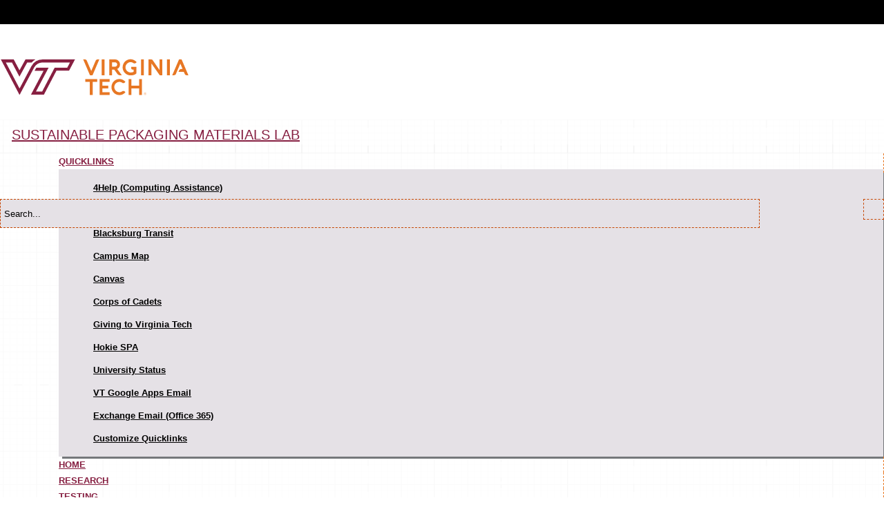

--- FILE ---
content_type: text/html;charset=utf-8
request_url: https://sustainablepackaging.sbio.vt.edu/Publications.html
body_size: 8904
content:
<!DOCTYPE html>
<html lang="en">
<head>
    <meta http-equiv="content-type" content="text/html; charset=UTF-8"/>
    <meta name="generator" content="Ensemble: https://ensemble.cms.vt.edu/"/>
    <link rel="shortcut icon" href="//assets.cms.vt.edu/favicon/favicon.ico"/>
    
    
    <meta name="pageType" content="general-page"/>
    <meta name="created" content="2025-11-28T13:54:47Z"/>
    <meta name="pubdate" content="2025-11-28T13:54:39Z"/>
    <meta name="last-modified" content="2025-11-28T13:54:39Z"/>
    
    <meta property="og:url" content="https://sustainablepackaging.sbio.vt.edu/content/sustainablepackaging_sbio_vt_edu/en/Publications.html"/>
    <meta property="og:type" content="article"/>
    <meta property="og:title" content="Publications"/>
    <meta name="twitter:url" content="https://sustainablepackaging.sbio.vt.edu/content/sustainablepackaging_sbio_vt_edu/en/Publications.html"/>
    <meta name="twitter:title" content="Publications"/>
    <meta name="twitter:card" content="summary"/>
    <meta property="thumbnail" content=""/>
<!--
<PageMap>
 <DataObject type="document">
  <Attribute name="title">Publications</Attribute>
  <Attribute name="description"></Attribute>
  <Attribute name="keywords"></Attribute>
  <Attribute name="pageType">general-page</Attribute>
 </DataObject>
 <DataObject type="thumbnail"><Attribute name="src" value=""></Attribute></DataObject>
</PageMap> 
-->
<meta name="viewport" content="width=device-width, initial-scale=1.0"/>
<meta http-equiv="X-UA-Compatible" content="IE=edge"/>

<link type="text/css" rel="stylesheet" href="https://www.assets.cms.vt.edu/fonts/fonts-googleapis_PT-Sans_400-400i-700-700i.css"/>
<link type="text/css" rel="stylesheet" href="https://www.assets.cms.vt.edu/fonts/fonts-googleapis_Lato.css"/>
<link type="text/css" rel="stylesheet" href="https://www.assets.cms.vt.edu/bootstrap/archives/3.3.5/css/bootstrap.min.css"/>
<link type="text/css" rel="stylesheet" href="https://www.assets.cms.vt.edu/bootstrap/yamm/yamm.css"/>
<link type="text/css" rel="stylesheet" href="https://www.assets.cms.vt.edu/font-awesome/archives/4.7.0/css/font-awesome.min.css"/>
<link type="text/css" rel="stylesheet" href="https://www.assets.cms.vt.edu/jquery/ui-smoothness/jquery-ui-1.10.3.custom.min.css"/>
<script type="text/javascript" src="https://www.assets.cms.vt.edu/jquery/archives/jquery-1.10.latest.min.js"></script>
<!-- bootstrap responsive tabs -->
<script type="text/javascript" src="https://www.assets.cms.vt.edu/bootstrap/bootstrap-responsive-tabs/js/responsive-tabs.js"></script>
<script type="text/javascript" src="https://www.assets.cms.vt.edu/js/access-megamenu/jquery-accessibleMegaMenu.js"></script>
<script type="text/javascript" src="https://www.assets.cms.vt.edu/jquery/plugins/jquery.cooquery.js"></script>
<script type="text/javascript" src="/global_assets/js/quicklinks.js"></script>
<link type="text/css" rel="stylesheet" href="/global_assets/templates/moss/css/root.css"/>
<link type="text/css" rel="stylesheet" href="/global_assets/templates/moss/css/rebrand2017.min.css"/>

<!--[if lt IE 9]>
   <script src="//assets.cms.vt.edu/js/html5shiv/archives/3.7.0/html5shiv.js" x-cq-linkchecker="skip" ></script>
   <script src="//assets.cms.vt.edu/js/respond-js/archives/1.3.0/respond.min.js" x-cq-linkchecker="skip" ></script>
   <link href="//assets.cms.vt.edu/js/respond-js/archives/1.3.0/respond-proxy.html" id="respond-proxy" rel="respond-proxy" x-cq-linkchecker="skip" />
   <link href="/local_assets/www.assets.cms.vt.edu/js/respond-js/archives/1.3.0/respond.proxy.gif" id="respond-redirect" rel="respond-redirect" x-cq-linkchecker="skip" />
   <script src="/local_assets/www.assets.cms.vt.edu/js/respond-js/archives/1.3.0/respond.proxy.js" x-cq-linkchecker="skip" ></script>
<![endif]-->
<!-- Google Tag Manager -->

<script>(function(w,d,s,l,i){w[l]=w[l]||[];w[l].push({'gtm.start':
      new Date().getTime(),event:'gtm.js'});var f=d.getElementsByTagName(s)[0],
      j=d.createElement(s),dl=l!='dataLayer'?'&l='+l:'';j.async=true;j.src=
      'https://www.googletagmanager.com/gtm.js?id='+i+dl;f.parentNode.insertBefore(j,f);
      })(window,document,'script','dataLayer','GTM-P6F85Q5');</script>
<!-- End Google Tag Manager -->

    
<link rel="stylesheet" href="/etc/clientlibs/vtlibs/main.lc-hash-lc.css" type="text/css">
<script src="/etc/clientlibs/vtlibs/main.lc-hash-lc.js"></script>


<link href="/etc/designs/vt-designs/vt-moss.css" rel="stylesheet" type="text/css"/>
<title>Publications  | Sustainable Packaging Materials Lab | Virginia Tech</title>
</head>

<body data-debug="true" id="moss_template" class="vt-general rightcol general-page">
    <!-- Google Tag Manager (noscript) -->

<noscript><iframe src="https://www.googletagmanager.com/ns.html?id=GTM-P6F85Q5" height="0" width="0" style="display:none;visibility:hidden"></iframe></noscript>
<!-- End Google Tag Manager (noscript) -->

    <div class="vt_skip_nav">
        <a id="vt_skip_nav" href="#vt_access_main" onclick="reFocus('vt_access_main');">skip to main content</a>
    </div>

    <div id="vt-general">

        <div class="flypanels-container preload">

            <div class="offcanvas flypanels-right">
                <div class="panelcontent" data-panel="treemenu">
                    <div class="logo-block col-lg-3 col-md-3 col-sm-4 col-xs-9 menu-open">
                        <a href="http://www.vt.edu/" title="Virginia Tech Home" id="vt_home_btn">
                            <img src="/global_assets/images/logo-maroon.svg" alt="Virginia Tech logo"/>
                        </a>
                        <span class="vt_skip">VT Logo</span>
                    </div>
                    <div id="vt_access_nav" class="" role="navigation" aria-label="All Navigation">
                        <div id="vt_main_nav" class="vt-row">
                            
<!-- Draws the top navigation for moss-->


<nav class="flypanels-treemenu" id="vt_access_nav" role="navigation" aria-label="All Navigation">
<ul class="vt-nav-all nav nav-justified nav-menu">
    <li id="vt_nav_home"><a href="https://sustainablepackaging.sbio.vt.edu/">Sustainable Packaging Materials Lab</a></li>
    <li class="vt_nav_level_0 vt_nav_item_0 nav-item"><div><a href="https://sustainablepackaging.sbio.vt.edu/index.html">Home</a></div></li><li class="vt_nav_level_0 vt_nav_item_1 nav-item"><div><a href="https://sustainablepackaging.sbio.vt.edu/Research.html">Research</a></div></li><li class="vt_nav_level_0 vt_nav_item_2 nav-item"><div><a href="https://sustainablepackaging.sbio.vt.edu/Testing.html">Testing</a></div></li><li class="vt_nav_level_0 vt_nav_item_3 nav-item"><div><a href="https://sustainablepackaging.sbio.vt.edu/Collaborators.html">Collaborators</a></div></li><li class="vt_nav_level_0 vt_nav_item_4 nav-item"><div><a href="https://sustainablepackaging.sbio.vt.edu/Members.html">Dr. Kim&#39;s Group</a></div></li><li class="vt_nav_level_0 vt_nav_item_5 nav-item"><div><a href="https://sustainablepackaging.sbio.vt.edu/Publications.html">Publications</a></div></li><li class="vt_nav_level_0 vt_nav_item_6 nav-item"><div><a href="https://sustainablepackaging.sbio.vt.edu/Facilities.html">Facilities</a></div></li><li class="vt_nav_level_0 vt_nav_item_7 nav-item"><div><a href="https://sustainablepackaging.sbio.vt.edu/Positions.html">Positions</a></div></li><li class="vt_nav_level_0 vt_nav_item_8 nav-item"><div><a href="https://sustainablepackaging.sbio.vt.edu/Contact.html">Contact</a></div></li>
    <li class="haschildren vt_nav_level_0 vt_nav_item_01 nav-item">
        <div class="link">
            <a href="#" class="link">Quicklinks</a>
            <a href="#" class="expand" aria-label="submenu of previous link" aria-expanded="false"> 
                <span class="glyphicon fold-indicator"></span> 
            </a> 
        </div>
                <ul class="vt-ql-list vt_subnav1">
                    <li><a href="http://www.4help.vt.edu">4Help (Computing Assistance)</a></li>
<li><a href="http://www.registrar.vt.edu/dates-deadlines-accordion/index.html">Calendars, Academic</a></li>
<li><a href="http://www.blacksburg.gov/Index.aspx?page=791">Blacksburg Transit</a></li>
<li><a href="http://www.maps.vt.edu/">Campus Map</a></li>
<li><a href="https://canvas.vt.edu/">Canvas</a></li>
<li><a href="http://www.vtcc.vt.edu/">Corps of Cadets</a></li>
<li><a href="http://www.givingto.vt.edu/">Giving to Virginia Tech</a></li>
<li><a href="http://hokiespa.vt.edu/">Hokie SPA</a></li>
<li><a href="http://www.vt.edu/status.html">University Status</a></li>
<li><a href="http://mail.google.vt.edu/">VT Google Apps Email</a></li>
<li><a href="http://my.office365.vt.edu">Exchange Email (Office 365)</a></li>
<li><a href="http://www.vt.edu/customize_quicklinks.html">Customize Quicklinks</a></li>
                </ul>
    </li>
    <li class="vt_nav_level_0 vt_nav_item_02">
         

        <div class="moss-search-block vt-search-block col-lg-3 col-lg-offset-1 col-md-3 col-sm-3" role="search">
            <form id="vt_header_search_form" action="//search.vt.edu/query" method="get" name="vtsearchform" autocomplete="off">
                <label for="moss_search_form_q" class="vt_skip">Search...</label>
                <input id="moss_search_form_q" type="text" maxlength="100" value placeholder="Search..." name="q" class="moss-search-box" autocomplete="off" spellcheck="false"/>
                <button id="vt_go_button" class="moss-search-button" type="submit">
                    <span class="glyphicon glyphicon-search"></span>
                    <span class="vt_skip">Search</span>
                </button>
            </form>
        </div>
    </li>
</ul>
     
</nav>


                        </div>
                    </div>
                </div>
            </div>
            

            <div class="flypanels-main">
                <div class="moss-header">
                    <div class="container">
                        <div class="row">
                            <div class="logo-block col-lg-3 col-md-3 col-sm-4 col-xs-9 menu-closed">
                                <a href="http://www.vt.edu/" title="Virginia Tech Home" id="vt_home_btn">
                                    <img src="/global_assets/images/logo-maroon.svg" alt="Virginia Tech logo"/>
                                </a>
                                <span class="vt_skip">VT Logo</span>
                            </div>
                            <div class="department-name col-lg-6 col-md-5 col-sm-4 hidden-xs">
                                <div class="vertical-divider hidden-xs"></div>
                                
                                
                                    <span><a href="/">Sustainable Packaging Materials Lab</a></span>
                            </div>
                            <div class="moss-search-block col-lg-3 col-md-3 col-sm-3 hidden-xs" role="search">
                                <form id="vt_header_search_form" action="//search.vt.edu/query" method="get" name="vtsearchform" autocomplete="off">
                                    <label for="vt_search_box" class="vt_skip">Search...</label>
                                    <input type="text" maxlength="50" value="" placeholder="Search..." name="q" id="vt_search_box" class="moss-search-box"/>
                                    <button id="vt_go_button" type="submit" class="moss-search-button">
                            <span class="fa fa-search"></span><span class="vt_skip">Search</span>
                                    </button>
                                </form>
                            </div>
                        </div>
                    </div>
                </div>
                

                
<!-- Draws the top navigation for media-building-->


   <nav class="navbar yamm navbar-default hidden-xs" id="vt_access_nav" role="navigation" aria-label="Main Navigation">
                <div id="nav-container" class="container">
                    <div id="vt_main_nav" class="navbar-header row">
                        <div id="navbar-collapse-1" class="navbar-collapse collapse yamm-content">
                            <ul id="vt_main_nav_ul" class="nav navbar-nav flex menu nav-menu"> 
                                <li class="parent-ql dropdown nav-item" id="vt_quicklinks_li">
                                    <a href="#" id="quickLinks" class="dropdown-toggle link-text" aria-expanded="false">Quicklinks</a>
                                    <div class="yamm-content tab-content vt_subnav1_block">
                                        <ul id="vt_ql_list" class="dropdown-menu vt_subnav1">
                                            <li><a href="http://www.4help.vt.edu">4Help (Computing Assistance)</a></li>
<li><a href="http://www.registrar.vt.edu/dates-deadlines-accordion/index.html">Calendars, Academic</a></li>
<li><a href="http://www.blacksburg.gov/Index.aspx?page=791">Blacksburg Transit</a></li>
<li><a href="http://www.maps.vt.edu/">Campus Map</a></li>
<li><a href="https://canvas.vt.edu/">Canvas</a></li>
<li><a href="http://www.vtcc.vt.edu/">Corps of Cadets</a></li>
<li><a href="http://www.givingto.vt.edu/">Giving to Virginia Tech</a></li>
<li><a href="http://hokiespa.vt.edu/">Hokie SPA</a></li>
<li><a href="http://www.vt.edu/status.html">University Status</a></li>
<li><a href="http://mail.google.vt.edu/">VT Google Apps Email</a></li>
<li><a href="http://my.office365.vt.edu">Exchange Email (Office 365)</a></li>
<li><a href="http://www.vt.edu/customize_quicklinks.html">Customize Quicklinks</a></li>
                                        </ul>
                                    </div>
                                </li>
                            <li id="vt_nav_home" class="nav-item"><a href="https://sustainablepackaging.sbio.vt.edu/">Sustainable Packaging Materials Lab</a></li>
    <li class="vt_nav_level_0 vt_nav_item_0 nav-item"><a href="https://sustainablepackaging.sbio.vt.edu/index.html">Home</a></li> <li class="vt_nav_level_0 vt_nav_item_1 nav-item"><a href="https://sustainablepackaging.sbio.vt.edu/Research.html">Research</a></li> <li class="vt_nav_level_0 vt_nav_item_2 nav-item"><a href="https://sustainablepackaging.sbio.vt.edu/Testing.html">Testing</a></li> <li class="vt_nav_level_0 vt_nav_item_3 nav-item"><a href="https://sustainablepackaging.sbio.vt.edu/Collaborators.html">Collaborators</a></li> <li class="vt_nav_level_0 vt_nav_item_4 nav-item"><a href="https://sustainablepackaging.sbio.vt.edu/Members.html">Dr. Kim&#39;s Group</a></li> <li class="vt_nav_level_0 vt_nav_item_5 nav-item"><a href="https://sustainablepackaging.sbio.vt.edu/Publications.html">Publications</a></li> <li class="vt_nav_level_0 vt_nav_item_6 nav-item"><a href="https://sustainablepackaging.sbio.vt.edu/Facilities.html">Facilities</a></li> <li class="vt_nav_level_0 vt_nav_item_7 nav-item"><a href="https://sustainablepackaging.sbio.vt.edu/Positions.html">Positions</a></li> <li class="vt_nav_level_0 vt_nav_item_8 nav-item"><a href="https://sustainablepackaging.sbio.vt.edu/Contact.html">Contact</a></li> 
                                </ul>
                        </div><!-- navbar-collapse-1 -->
                    </div><!-- row  -->
                </div><!-- container  -->
                <div class="container">
                    <div class="row">
                        <div class="shield">
                            <a href="http://www.vt.edu/" title="Virginia Tech Home" id="vt_home_btn">
                                <img src="/global_assets/images/shield-and-chevron.svg" alt="Virginia Tech logo">
                            </a>
                        </div>
                    </div>
                </div>
            </nav>


                <div class="flypanels-topbar">
                    <div class="container">
                        <div class="row">
                            <a class="flypanels-button-right icon-menu visible-xs" data-panel="treemenu" href="#" onclick="event.preventDefault(); reFocus('vt_home_btn');" role="navigation" aria-label="Main Navigation" aria-expanded="false"><i class="fa fa-bars"></i></a>
                        </div>
                        <div class="shield-mobile">
                            <a href="http://www.vt.edu/" title="Virginia Tech Home" id="vt_home_btn" tabindex="0">
                                <img src="/global_assets/images/shield-and-chevron.svg" alt="Virginia Tech logo"/>
                            </a>
                        </div>
                    </div>
                </div>
                

                <div class="flypanels-content content">
                    <div class="container">
                        <div class="row">
                            <div class="gateway col-lg-12">
<p id="vt_navtrail" class="long_title moss-breadcrumbs">
<a href="https://sustainablepackaging.sbio.vt.edu/">Sustainable Packaging Materials Lab</a>&nbsp;</p>
</div>
                        </div>
                        <div class="row">
                            <div class="page-title col-lg-12">
                                <h1>Publications</h1>
                            </div>
                        </div>
                        <div class="row">
                            <main id="vt_access_main" role="main" tabindex="-1">
                                
                                <div id="vt_with_rb">
                                    <div class="col-md-3 side-nav">
                                        <div id="vt_side_nav" class="vtSubnav" role="navigation" aria-label="Side Navigation">
    <div class="nav-children-grandchildren">

<div id="vt_nav_children_grandchildren">
<div class="panel-group"></div></div>
</div>
</div>
                                    </div>
                                    <div id="vt_body_col" class="col-md-8">
                                        <div class="general-body">
                                            <div><div class="text parbase section">
<div class="vt-text  " id="text_1571283618_-646698771" data-emptytext="Text"><h1>Recent Major Publications(Selected)  </h1>
</div></div>
<div class="text parbase section">
<div class="vt-text  " id="text_-458001088" data-emptytext="Text"><h2>Sustainable Materials &amp; Systems (the last 5 yrs)</h2>
<ol>
<br />
<li>Lovely, B., <strong>Kim, Y.-T.</strong>*, Huang, H., Hastuti, H., &amp; Hong, S. J. (<strong>2025</strong>). A Review of Metal-organic Framework (MOF) Based Active Food Packaging: Materials Selection, Cellulose Matrices Current Advances, Synthesis, and Characterizations. <em>Packaging Technology and Science</em>, <strong>Impact factor: 3.7, </strong><a href="https://doi.org/10.1002/pts.70041">https://doi.org/10.1002/pts.70041</a>  </li>
<li>Cao, C.#, Ahn, K.#, Hong, S. J.*, <strong>Kim, Y.-T.*</strong>, He, Z., Huang, H., Wang, Z., Lee, E., &amp; Shim, Y. (<strong>2025</strong>). Spray-coated polylactic acid/polyhydroxyalkanoate biodegradable bioplastic films on paper: A sustainable strategy for enhancing barrier and mechanical properties. <em>Progress in Organic Coatin</em><strong><em>gs</em>. Impact Factor: 7.3, </strong><a href="https://doi.org/10.1016/j.porgcoat.2025.109685" title="Persistent link using digital object identifier">https://doi.org/10.1016/j.porgcoat.2025.109685</a></li>
<li>Lee, S.-Y., Sim, N., Gautam, J., Prabhakar, S., <strong>Kim, Y.-T.</strong>, Park, S.-J.*, Mahajan, R. L.*, &amp; Lee, J. H.* (<strong>2025</strong>). Simultaneous synthesis of multiple functional carbon emitters and their biosensing applications. <em>Advanced Composites and Hybrid Materials</em>,<em> 8</em>(2), 231, <strong>Impact factor: 21.8</strong>, <a href="https://doi.org/10.1007/s42114-025-01301-5">https://doi.org/10.1007/s42114-025-01301-5</a></li>
<li>Lee, S.-Y., Sim, N., Gautam, J., <strong>Kim, Y.-T.</strong>, Park, S.-J.*, &amp; Lee, J. H.* (<strong>2025</strong>). Enhanced carbon quantum dots-based chemiluminescence probes for copper ion detection in human plasma and urine. <em>Journal of Materials Science &amp; Technology</em>,<em> 230</em>, 177–185, <strong>Impact Factor: 14.3</strong>, <a href="https://doi.org/10.1016/j.jmst.2025.02.005">https://doi.org/10.1016/j.jmst.2025.02.005</a></li>
<li><strong>Kim, Y.-T</strong>.*, Wang, Z. W., Huang, H., Ahn, K., &amp; Hong, S. J. (<strong>2025</strong>). Biopolymer layered structures and methods for the manufacture thereof,  Provisional Application No. 63/896,867, <em>U.S. Patent and Trademark Office</em>. </li>
<li>Hong, S.J., Ahn, K., <strong>Kim, Y.-T.*</strong>, Kim, J.T. (<strong>2025</strong>). Polyhydroxyalkanoates for sustainable food packaging: A comprehensive review on production, applications, and end-of-life scenarios for food packaging, <em>Trends in Food Science &amp; Technology</em>, <strong>Impact Factor: 15.4, </strong><a href="https://doi.org/10.1016/j.tifs.2025.105294" title="Persistent link using digital object identifier">https://doi.org/10.1016/j.tifs.2025.105294</a></li>
<li>Ahn, K., Taylor, C. M., &amp; <strong>Kim, Y.-T</strong>.* (<strong>2025</strong>). Advancements, applications, and challenges of polyhydroxyalkanoates (PHAs) in packaging as biodegradable bioplastics. <em>Sustainable bioplastics production from renewable sources</em>. <a href="https://doi.org/10.1016/bs.aibe.2025.03.002" title="Persistent link using digital object identifier">https://doi.org/10.1016/bs.aibe.2025.03.002</a></li>
<li>Zhao, F., Zhang, X., Wang, Z., <strong>Kim, Y. T.</strong>, &amp; Huang, H.* (<strong>2025</strong>). Chemical Free Extraction of Polyhydroxyalkanoates Produced from Pilot-scale Haloferax mediterranei Fermentation of Glycerol Waste. Food and Bioproducts Processing. <strong>Impact factor: 3.4</strong>, <a href="/content/sustainablepackaging_sbio_vt_edu/en/Zhao,%20F.,%20Zhang,%20X.,%20Wang,%20Z.,%20Kim,%20Y.%20T.,%20&amp;%20Huang,%20H.%20(2025).%20Chemical%20Free%20Extraction%20of%20Polyhydroxyalkanoates%20Produced%20from%20Pilot-scale%20Haloferax%20mediterranei%20Fermentation%20of%20Glycerol%20Waste.%20Food%20and%20Bioproducts%20Processing.%20https://doi.org/https://doi.org/10.1016/j.fbp.2025.09.004">https://doi.org/10.1016/j.fbp.2025.09.004</a>  </li>
<li>Zhang, X., Zhao, F., Wang, M., Huang, H.*, <strong>Kim, Y.-T.</strong>, Lansing, S., &amp; Wang, Z.-W. (<strong>2025</strong>). Haloferax mediterranei for bioplastics production from wasted materials: potential, opportunities, and challenges. <em>Sustainable bioplastics production from renewable sources</em>. <a href="https://doi.org/10.1016/bs.aibe.2025.03.001" title="Persistent link using digital object identifier">https://doi.org/10.1016/bs.aibe.2025.03.001</a></li>
<li>Lovely, B., Xu, Z., <strong>Kim, Y.-T</strong>.*, Huang, H., &amp; Hong, S. J. (<strong>2025</strong>). Cellulose nanofibrils (CNF) as a conjugate carrier and its potential as a high-barrier, UV-blocking, and low-intensity visible light-responsive antimicrobial packaging material. <em>Food Packaging and Shelf Life</em>,<em> 51</em>, 101580, <strong>Impact factor: 10.5</strong>, <a href="https://doi.org/10.1016/j.fpsl.2025.101580">https://doi.org/10.1016/j.fpsl.2025.101580</a>  </li>
<li> Lovely, B., <strong>Kim, Y.-T</strong>.*, Huang, H., Zink-Sharp, A., &amp; Roman, M. (<strong>2025</strong>). Impacts of cycles of a novel low-pressure homogenization process on cellulose nanofibrils (CNF) as a sustainable packaging film material. <em>Carbohydrate Polymer Technologies and Applications</em>,<em> 9</em>, 100739,  <strong>Impact factor: 6.5</strong>, <a href="https://doi.org/10.1016/j.carpta.2025.100739" title="Persistent link using digital object identifier">https://doi.org/10.1016/j.carpta.2025.100739</a></li>
<li>Xu, Z., Li, Y., He, Z., Shen, H., <strong>Kim, Y.-T.</strong>, Shuai, D., Yin, Y., Huang, H.*, &amp; Ponder, M. (<strong>2025</strong>). Rapid reductions of multidrug-resistant Salmonella enterica on foods using novel photocatalytic films. <em>Food Control.</em>, <strong>Impact factor: 6.3</strong>, <a href="https://doi.org/10.1016/j.foodcont.2025.111703" title="Persistent link using digital object identifier">https://doi.org/10.1016/j.foodcont.2025.111703</a></li>
<li><strong>Kim, Y.-T.*</strong>, Wang, Z. W., Huang, H., Ahn, K., &amp; Hong, S. J. (<strong>2025</strong>). Continuous Spray coating process using water-based bioplastics for fabricating multilayer structure articles, <em>VTIP Disclosure No. 26-020</em></li>
<li>Zhang, X., Amradi, N. K., Moore, M., Hassanein, A., Mickol, R. L., McCoy, E. L., Eddie, B. J., Shepard, J. S., Wang, J.*, <strong>Kim, Y.-T.</strong>,&amp; Lansing, S. (<strong>2025</strong>). Enhancement of 3-hydroxyvalerate fraction in poly (3-hydroxybutyrate-co-3-hydroxyvalerate) produced by Haloferax mediterranei fed with food waste pretreated via arrested anaerobic digestion integrated with microbial electrolysis cells. <em>Bioresource Technology</em>,<em> 430</em>, 132536, <strong>Impact factor: 9.0</strong>, <a href="https://doi.org/10.1016/j.biortech.2025.132536">https://doi.org/10.1016/j.biortech.2025.132536</a></li>
<li>Lee, S.,Hong, S. J.*, &amp; <strong>Kim, Y.-T.</strong>*, (<strong>2025</strong>). Enhancing graphite nanoplatelet dispersion in PP composites via chemical pretreatment for cost-effective packaging applications. <em>Journal of Polymer Science</em>, I<strong>mpact Factor: 3.6.</strong> <a href="http://doi.org/10.1002/pol.20250900">https://doi.org/10.1002/pol.20250900</a></li>
<li>Lee, S., Ahn, K., Hong, S. J.*, &amp; <strong>Kim, Y.-T.</strong>*, (<strong>2025</strong>). Effect of Sequence-Based Incorporation of Fillers, Kenaf Fiber and Graphene Nanoplate, on Polypropylene Composites via a Physicochemical Compounding Method. <em>Polymers</em>,<em> 17</em>(14), 1955, <strong>Impact Factor: 4.9. </strong><a href="https://doi.org/10.3390/polym17141955">https://doi.org/10.3390/polym17141955</a></li>
<li>Wang, Z. W.*, <strong>Kim, Y. T.</strong>, Huang, H. B., Zhang, X. Y., &amp; Zhao, F. (<strong>2025</strong>). Technologies for Boosting the Titer and Yield of Biodegradable Plastics Production from Organic Waste Fermentation, VTIP Disclosure No. 26-042</li>
<li>Huang, H.*, <strong>Kim, Y. T.</strong>, Shuai, D., Johnson, A. &amp; Wu, J.  (<strong>2025</strong>), Photo-Catalytic Antimicrobial Packaging Films, <em>U.S. Patent Application No. 18/880,908</em>, <em>U.S. Patent and Trademark Office</em></li>
<li>Wang, Z. W.*, <strong>Kim, Y. T.</strong>, Huang, H. B., Zhang, X. Y., &amp; Zhao, F. (<strong>2025</strong>). Method for producing polyhydroxyalkanoates from biomass, PCT Application No. PCT/IB2025/059789, <em>U.S. Patent and Trademark Office</em></li>
<li>Wang, Z. W.*, <strong>Kim, Y. T.</strong>, Huang, H. B., Zhang, X. Y., &amp; Zhao, F. (<strong>2024</strong>). Method for producing polyhydroxyalkanoates from biomass, Provisional Application No. 63/723,666, <em>U.S. Patent and Trademark Office.</em> </li>
<li>Wang, Z. W.*, <strong>Kim, Y. T.</strong>, Huang, H. B., Zhang, X. Y., &amp; Zhao, F. (<strong>2024</strong>). Method for producing polyhydroxyalkanoates from biomass, VTIP Disclosure No. 25-021</li>
<li>Xu, Z., Wu, J., Lovely, B., Li, Y., Ponder, M., Waterman, K., <strong>Kim, Y.-T.</strong>, Shuai, D., Yin, Y., &amp; Huang, H.*,  (<strong>2024</strong>). Visible light-activated dye-sensitized TiO2 antibacterial film: A novel strategy for enhancing food safety and quality. <em>Journal of Hazardous Materials</em>,<em> 480</em>, 136296<strong>, Impact Factor: 11.3</strong>, <a href="https://doi.org/10.1016/j.jhazmat.2024.136296" title="Persistent link using digital object identifier">https://doi.org/10.1016/j.jhazmat.2024.136296</a></li>
<li>Johnson, A., Wu, J., Zhou, Z., Li, Y., Yin, Y., Ponder, M. A., <strong>Kim, Y.-T.</strong>, Shuai, D., &amp; Huang, H.* (<strong>2024</strong>). Efficacy of a Rose Bengal-Embedded Antimicrobial Packaging Film in Inactivating Escherichia coli under Visible Light Irradiation. <em>ACS Food Science &amp; Technology</em>,<em> 4</em>(3), 561–566, <strong>Impact Factor: 2.8,</strong> <a href="https://pubs.acs.org/doi/10.1021/acsfoodscitech.4c00040">https://pubs.acs.org/doi/10.1021/acsfoodscitech.4c00040</a></li>
<li>Lee, C.-J., Ma, H. R., &amp; <strong>Kim, Y.-T</strong>.* (<strong>2024</strong>). Patent status of biodegradable polymers and identification of new application areas by IPC network analysis. <em>World Patent Information</em>,<em> 78</em>, 102298, <strong>Impact Factor: 1.9</strong>, <a href="https://doi.org/10.1016/j.wpi.2024.102298" title="Persistent link using digital object identifier">https://doi.org/10.1016/j.wpi.2024.102298</a></li>
<li>Jang, H., Kwon, S., Kim, S. J., <strong>Kim, Y.-T</strong>., &amp; Park, S.-i.* (<strong>2023</strong>). Synthesis and Characterization of Poly (Butylene Sebacate-C o-Terephthalate) Copolyesters with Pentaerythritol as Branching Agent. <em>International Journal of Molecular Sciences</em>,<em> 25</em>(1), 55, <strong>Impact Factor: 4.9</strong>, <strong> </strong><a href="https://doi.org/10.3390/ijms25010055">https://doi.org/10.3390/ijms25010055</a></li>
<li>Kim, Y., <strong>Kim, Y.-T.</strong>*<strong>,</strong> Wang, X., Min, B., &amp; Park, S.-i. (<strong>2023</strong>). TEMPO-oxidized cellulose nanofibril films incorporating graphene oxide nanofillers. <em>Polymers</em>,<em> 15</em>(12), 2646, <strong>Impact Factor: 4.9</strong>, <a href="https://doi.org/10.3390/polym15122646">https://doi.org/10.3390/polym15122646</a></li>
<li><strong>Kim, Y.-T.</strong>*, Kimmel, R., &amp; Wang, X. (<strong>2023</strong>). A New Method to Determine Antioxidant Activities of Biofilms Using a pH Indicator (Resazurin) Model System. <em>Molecules</em>,<em> 28</em>(5), 2092, <strong>Impact Factor: 4.6</strong>  <a href="https://doi.org/10.3390/molecules28052092">https://doi.org/10.3390/molecules28052092</a></li>
<li>Huang, H.*, <strong>Kim, Y. T.</strong>, Shuai, D., Johnson, A. &amp; Wu, J.  (<strong>2023</strong>), Photo-Catalytic Antimicrobial Packaging Films, PCT Application No. PCT/US2023/026960, <em>U.S. Patent and Trademark Office.</em></li>
<li><em>Huang, H.*, <strong>Kim, Y. T.</strong>, Shuai, D., Johnson, A. &amp; Wu, J.  (<strong>2022</strong>), Photo-Catalytic Antimicrobial Packaging Films and other contacting surface, U.S. Provisional Patent Application No. 63/358,322, U.S. Patent and Trademark Office.</em></li>
<li>Huang, H.*, <strong>Kim, Y. T.</strong>, Shuai, D., Johnson, A. &amp; Wu, J.  (<strong>2022</strong>), Photo-Catalytic Antimicrobial Packaging Films and other contacting surface, VTIP Disclosure No. 2022-029<em>.</em></li>
<li>Garcia, C. V.*, &amp; <strong>Kim, Y.-T.</strong> (<strong>2021</strong>). Spent coffee grounds and coffee silverskin as potential materials for packaging: A review. <em>Journal of Polymers and the Environment</em>,<em> 29</em>(8), 2372–2384, <strong>Impact Factor: 5.0</strong>, <a href="https://doi.org/10.1007/s10924-021-%2002067-9">https://doi.org/10.1007/s10924-021- 02067-9</a></li>
<li>Baek, N., <strong>Kim, Y.-T.</strong>, Duncan, S., Leitch, K., &amp; O’Keefe, S.* (<strong>2021</strong>). (−)-Epigallocatechin Gallate Stability in Ready-To-Drink (RTD) Green Tea Infusions in TiO2 and Oleic-Acid-Modified TiO2 Polylactic Acid Film Packaging Stored under Fluorescent Light during Refrigerated Storage at 4 °C. <em>Foods</em>, 10(4), 723, <strong>Impact Factor: 5.1</strong>, <a href="https://doi.org/10.3390/foods10040723">https://doi.org/10.3390/foods10040723</a> </li>
<li>Jin, Q., O’Keefe, S. F., Stewart, A. C., Neilson, A. P., <strong>Kim, Y.-T.</strong>, &amp; Huang, H.* (<strong>2021</strong>). Techno-economic analysis of a grape pomace biorefinery: Production of seed oil, polyphenols, and biochar. <em>Food and Bioproducts Processing</em>,<em> 127</em>, 139–151,<strong> Impact Factor: 3.4</strong>,  <a href="https://doi.org/10.1016/j.fbp.2021.02.002" title="Persistent link using digital object identifier">https://doi.org/10.1016/j.fbp.2021.02.002</a></li>
<li>Kim, Y., Kim, J. S., Lee, S.-Y., Mahajan, R. L., &amp; <strong>Kim, Y.-T.</strong>* (<strong>2020</strong>). Exploration of hybrid nanocarbon composite with polylactic acid for packaging applications. <em>International journal of biological macromolecules</em>,<em> 144</em>, 135–142,<strong> Impact Factor: 8.5</strong>,  <a href="https://doi.org/10.1016/j.ijbiomac.2019.11.239" title="Persistent link using digital object identifier">https://doi.org/10.1016/j.ijbiomac.2019.11.239</a></li>
<li>Jin, Q., Wang, Z., Feng, Y., <strong>Kim, Y.-T.</strong>, Stewart, A. C., O'Keefe, S. F., Neilson, A. P., He, Z., &amp; Huang, H.* (<strong>2020</strong>). Grape pomace and its secondary waste management: Biochar production for a broad range of lead (Pb) removal from water. <em>Environmental Research</em>,<em> 186</em>, 109442, <strong>Impact Factor: 7.7</strong>,  <a href="https://doi.org/10.1016/j.envres.2020.109442" title="Persistent link using digital object identifier">https://doi.org/10.1016/j.envres.2020.10944</a></li>
</ol>
</div></div>
<div class="text parbase section">
<div class="vt-text cq-text-placeholder-ipe " id="text_1440735842_-521621957" data-emptytext="Text"></div></div>

</div>
                                        </div>
                                    </div>
                                    <div id="vt_right_col" class="col-md-3 col-md-offset-1">
                                        <div><div class="adaptiveimage image parbase section"> 
<div class="vt-image vt_img vt_medium_img img240 caption " id="adaptiveimage_577429366">
<figure><a href="https://sbio.vt.edu/about-us/people/faculty/kim1.html">
   <picture>
      <img src="/content/sustainablepackaging_sbio_vt_edu/en/Publications/_jcr_content/nav-briefs/adaptiveimage.img.jpg/1531509091549.jpg" alt="Dr. Young-Teck Kim" data-emptytext="Image"/>
    </picture></a>
</figure>
</div></div>
<div class="text parbase section">
<div class="vt-text  " id="text_-802606276" data-emptytext="Text"><p><a href="https://sustainablepackaging.sbio.vt.edu/Contact.html">Contact</a></p>
</div></div>
<div class="section"><div class="new"></div>
</div><div class="iparys_inherited"><div class="nav-briefs iparsys parsys"></div>
</div>
</div>
                                        <div>
</div>
                                    </div>
                                </div>
                            </main>
                            

                        </div>
                        

                    </div>
                    

                    <div id="vt_footer_wrapper">
                        <div class="vt-footer-container container">
                            <div class="row">
                                <div class="col-sm-3">
                                    <a href="http://www.vt.edu/" title="Virginia Tech Home">
                            <img src="/global_assets/images/logo-maroon.svg" alt="Virginia Tech logo"/>
                        </a>
                                    <ul>
                                        <li><br/><a href="http://www.vt.edu/contacts/index.html" target="_blank">Contact Virginia Tech</a></li>
                                        <li><br/><a href="http://www.vt.edu/about/privacy.html" target="_blank">Privacy</a></li>
                                        <li><br/><a href="http://www.vt.edu/about/acceptable-use.html" target="_blank">Acceptable Use</a></li>
                                        <li><br/>
                                            <p>&copy;&nbsp;2025 Virginia Polytechnic Institute and State University</p>
                                        </li>
                                    </ul>
                                </div>
                                <div class="col-sm-9">
                                    <div><div class="section"><div class="new"></div>
</div><div class="iparys_inherited"><div class="footer-briefs iparsys parsys"></div>
</div>
</div>
                                </div>
                            </div>
                        </div>
                    </div>
                    

                </div>
                

            </div>
            

        </div>
        

    </div>
    

    <script src="https://www.assets.cms.vt.edu/bootstrap/archives/3.3.5/js/bootstrap.min.js"></script>
    <script src="https://www.assets.cms.vt.edu/jquery/flypanels/0.x/jquery.flypanels.min.js"></script>
    <script src="https://www.assets.cms.vt.edu/jquery/flypanels/0.x/kitUtils/kitUtils.js"></script>
    <script src="https://www.assets.cms.vt.edu/js/fastclick/1.x/fastclick.min.js"></script>
    <script type="text/javascript" src="https://www.assets.cms.vt.edu/bootstrap/flexmenu/1.x/flexmenu.min.js"></script>
    <script type="text/javascript" src="/global_assets/templates/moss/js/moss.js"></script>
    
</body>

</html>



--- FILE ---
content_type: text/css
request_url: https://sustainablepackaging.sbio.vt.edu/global_assets/templates/moss/css/root.css
body_size: 234
content:
/** on top of bootstrap css found in www.assets.cms.vt.edu **/
/** global_assets **/

@import url(//assets.cms.vt.edu/fonts/fonts.css);

@import url(flyPanels.css);
@import url(core.css);
@import url(featured-image.css);
@import url(text.css);
@import url(large.css)(min-width:1200px);
@import url(medium.css)(min-width:992px) and (max-width: 1199px);
@import url(small.css)(min-width:768px) and (max-width: 991px);
@import url(xsmall.css)(max-width: 767px);
@import url(print.css)print;


--- FILE ---
content_type: text/css
request_url: https://sustainablepackaging.sbio.vt.edu/global_assets/templates/moss/css/rebrand2017.min.css
body_size: 13658
content:
@charset "UTF-8";body{font-family:Acherus,sans-serif;font-weight:400;background-color:rgba(255,255,255,1);background-image:url(/global_assets/images/black35v.png);background-position:left top;background-repeat:repeat-x;padding-top:35px;color:rgba(0,0,0,1)}.vt_skip{position:absolute;top:auto;left:-10000px;overflow:hidden;width:1px;height:1px;z-index:11000}.vt_skip_nav a:active,.vt_skip_nav a:focus{background-color:rgba(255,255,255,1);color:rgba(209,65,36,1)}.flypanels-container .flypanels-main{background-color:rgba(255,255,255,1)!important;background-image:url(/global_assets/images/grid_3.png);background-repeat:repeat-x;background-attachment:scroll;background-position:center top 135px}.flypanels-container .flypanels-main .flypanels-content{overflow:hidden;background-color:transparent!important}.flypanels-content>.container{position:relative}.flypanels-content>.container>div:nth-child(2),.flypanels-content>.container>div:nth-child(3),.vt-home .flypanels-content>.container>div,.vt-search .flypanels-content>.container>div:nth-child(1){position:relative;display:block;background-color:rgba(255,255,255,.85)}.flypanels-content>.container>div:nth-child(2),.vt-search .flypanels-content>.container>div:nth-child(1){background-image:url(/global_assets/images/orange_pixel.png);background-repeat:repeat-y;background-attachment:scroll;background-position:right top;position:relative}.flypanels-content>.container>div:nth-child(3),.vt-article .flypanels-content>.container>#vt_access_main>div:nth-child(2),.vt-home .flypanels-content>.container>div{background-image:url(/global_assets/images/orange_pixel.png);background-repeat:no-repeat;background-attachment:scroll;background-position:right top;background-size:1px 70%;position:relative}.flypanels-content>.container>div:nth-child(2)::before{content:"";position:absolute;width:17px;height:17px;right:-8px;top:40%;border:1px solid rgba(232,119,34,1)}.rightcol .page-title,.vt-article.norightcol .page-title{position:relative;padding:20px;max-width:100%}.vt-bio.norightcol .page-title,.vt-general.norightcol .page-title,.vt-resource.norightcol .page-title{position:relative;padding:20px;max-width:100%}.page-title h1{display:table-cell;padding:40px;color:rgba(134,31,65,1)}.page-title::before{content:"";position:absolute;display:inline-block;top:40px;left:30px;height:2.5em;width:2.5em;border-top:5px solid rgba(206,0,88,1);border-left:5px solid rgba(206,0,88,1)}.vt-bio.norightcol .page-title::after,.vt-general.norightcol .page-title::after,.vt-resource.norightcol .page-title::after{content:none}#vt_body_col,#vt_right_col{word-wrap:break-word}#vt_body_col{padding:40px 50px}#vt_body_col::before,.vt-home.norightcol .secondary-content-container::before{content:"";display:block;position:absolute;top:0;right:0;height:100%;width:100vw;background:rgba(117,120,123,.4);z-index:-1}#vt_right_col{margin-top:0}#vt_right_col::before{content:"";display:block;position:absolute;top:0;left:0;height:100%;width:100vw;background:rgba(117,120,123,.4);z-index:-1}small{font-weight:400;line-height:1.8;font-size:14px}.moss-submenu ul li{list-style:none}.moss-submenu ul li a:before{content:'\f105';font-family:FontAwesome,sans-serif;display:inline-block;margin-left:-1.2em;width:1.2em}.vt-rawhtml a,p{font-family:Acherus,sans-serif;font-size:18px;font-weight:400;margin-bottom:18px}#vt_right_col .vt-rawhtml a,#vt_right_col li,#vt_right_col p,#vt_right_col td,#vt_right_col th{font-family:Acherus,sans-serif;font-size:18px;font-weight:400;margin-bottom:18px}.general-body li,.vt-bio main li,p{line-height:1.8}b,strong{font-weight:600}address,cite,dfn,em,i,var{font-family:Acherus,sans-serif;font-weight:400}a{color:rgba(198,70,0,1)}a:focus,a:hover{color:rgba(63,120,125,1)}a.textAnchor{display:block;position:relative;top:-190px;visibility:hidden}#vt_body_col .vt-text p a,#vt_right_col .vt-text p a{text-decoration:underline}#vt_body_col .vt-text li a,#vt_right_col .vt-text li a{text-decoration:none}.h1,.h1 a,.h2,.h2 a,.h3,.h3 a,.h4,.h4 a,.h5,.h5 a,.h6,.h6 a,h1,h1 a,h2,h2 a,h3,h3 a,h4,h4 a,h5,h5 a,h6,h6 a{font-family:gineso-condensed,sans-serif}.h1,h1{font-size:50px;font-weight:300;margin-bottom:40px;margin-left:0}@media (max-width:767px){.h1,h1{font-size:40px}}.h2,h2{font-size:35px}.h3,h3{font-size:25px}.h4,h4{font-size:20px}.h5,h5{font-size:15px;font-weight:400}.h6,h6{font-size:12px;font-weight:400}#vt_article_authors li,#vt_article_locations li,#vt_body_col li,#vt_right_col li,.vt-bio main li,.vt-left-col li{font-family:Acherus,sans-serif;line-height:1.8;font-size:18px;font-weight:400}.vt-rawhtml ul li::before,.vt-text ul li::before,.vtmultitab .vt-text ul li::before,ul.vt-ps-list li::before,ul.vt-ps-url-list li::before,ul.vt_feed_items li::before{content:'\f105';font-family:FontAwesome;display:inline-block;width:1.2em;margin-left:-19px;float:left}ul li{list-style-type:none}.vt-c-list-no-carats .vt-list-columns ul.image-format-hide>li>ul>li>ul>li::before,.vt-c-list-no-carats .vtmultitab .vt-text ul li::before,.vt-c-list-no-carats ul.vt_feed_items li::before,.vt-c-list-no-carats.vt-text ul li::before,.vt-c-list-no-carets .vt-list-columns ul.image-format-hide>li>ul>li>ul>li::before,.vt-c-list-no-carets .vtmultitab .vt-text ul li::before,.vt-c-list-no-carets ul.vt_feed_items li::before,.vt-c-list-no-carets.vt-text ul li::before,.vt-rawhtml.vt-c-list-no-carats ul li::before,.vt-rawhtml.vt-c-list-no-carets ul li::before,.vtmultitab .vt-c-list-no-carats .vt-text ul li::before,.vtmultitab .vt-c-list-no-carets .vt-text ul li::before{content:none}.vt-c-list-no-carats ul{padding-left:0}.home-heading h2{font-style:normal}#vt_alert_wrapper{background-color:rgba(216,0,0,1)}#vt_alert_wrapper a{color:rgba(255,255,255,1)}.vt-alert{color:rgba(255,255,255,1)}.vt-alert-date p,.vt-alert-message p{font-family:Acherus,sans-serif}#vt_alert_hide_show{color:rgba(0,0,0,1)}#vt_alert_wrapper .fa-warning{color:rgba(255,255,255,1)}.moss-header{background-color:rgba(255,255,255,.6);height:144px;border-bottom:none}.logo-block{margin-top:30px}.vertical-divider{height:66px;border-left:1px solid rgba(232,119,34,1);width:1px;position:relative;left:-15px;margin-right:15px}.department-name{margin-top:30px;text-transform:uppercase;color:rgba(134,31,65,1);line-height:1}.department-name a,.department-name a:active,.department-name a:focus,.department-name a:hover{font-family:Acherus,sans-serif;display:block;color:rgba(134,31,65,1);font-size:20px}.department-name16{font-size:16px!important}.moss-search-block{height:auto;display:block;z-index:2;margin-top:50px}.moss-search-box{font-family:Acherus,sans-serif;width:85%;border:1px dashed rgba(198,70,0,1);background:rgba(229,225,230,1);color:rgba(0,0,0,1)!important}#vt_header_search_form input::placeholder{color:rgba(0,0,0,1)}#vt_header_search_form input:-ms-input-placeholder{color:rgba(0,0,0,1)}#vt_header_search_form input::-webkit-input-placeholder{color:rgba(0,0,0,1)}.moss-search-button{border:1px dashed rgba(198,70,0,1);background:rgba(229,225,230,1);color:rgba(0,0,0,1);top:0;display:inline-block}.moss-search-button .fa-search::before{position:absolute;top:6px;left:7px;color:rgba(0,0,0,1)}.shield,.shield-mobile{display:none!important}.flypanels-treemenu li a,.navbar,.navbar .dropdown-menu{font-size:13px;font-family:Acherus,sans-serif;font-weight:600}.navbar{background:rgba(255,255,255,.6);min-height:40px}.navbar-default .navbar-nav>li>a{color:rgba(134,31,65,1);text-transform:uppercase;padding-top:10px;padding-bottom:10px}#vt_main_nav_ul>li.nav-item{border-right:1px dashed rgba(232,119,34,1)}#vt_main_nav_ul>li.nav-item:last-of-type{border-right:none}.navbar-default{border-bottom:1px solid rgba(0,0,0,1)}.navbar-default .navbar-nav>li:hover>a,.navbar-default .navbar-nav>li>a.open,.navbar-default .navbar-nav>li>a:focus,.navbar-default .navbar-nav>li>a:hover{background-color:rgba(134,31,65,1);color:rgba(255,255,255,1)!important}.navbar-default .navbar-nav>.active>a,.navbar-default .navbar-nav>.active>a:focus,.navbar-default .navbar-nav>.active>a:hover{color:rgba(255,255,255,1)}li.flexMenu-viewMore a:active,li.flexMenu-viewMore a:hover{background:0 0!important}.navbar-default .navbar-nav>.active>a,li.flexMenu-viewMore>a:active,li.flexMenu-viewMore>a:hover{background-color:rgba(134,31,65,1)!important}li.flexMenu-viewMore li a{color:rgba(0,0,0,1)!important}ul.flexMenu-popup{box-shadow:5px 9px 10px rgba(0,0,0,.15);background-color:rgba(229,225,230,1);-webkit-box-shadow:4px 4px 0 -1px rgba(117,120,123,1);-moz-box-shadow:4px 4px 0 -1px rgba(117,120,123,1);box-shadow:4px 4px 0 -1px rgba(117,120,123,1)}.flexMenu-popup a.link-text.current,.flexMenu-popup a:active,.flexMenu-popup a:focus,.flexMenu-popup a:hover{background-color:transparent}.dropdown-menu>li>a{color:rgba(0,0,0,1);font-weight:600}.dropdown-menu{background-color:rgba(229,225,230,1);-webkit-box-shadow:4px 4px 0 -1px rgba(117,120,123,1);-moz-box-shadow:4px 4px 0 -1px rgba(117,120,123,1);box-shadow:4px 4px 0 -1px rgba(117,120,123,1)}.navbar-sticky{padding-top:10px;padding-bottom:6px;background-color:rgba(255,255,255,1)}#vt_nav_home,#vt_nav_home.nav-item{display:none}#revTag_filter label input{color:rgba(117,120,123,1)}a.header-home-link,a.header-home-link:focus,a.header-home-link:hover,a.header-home-link:visited{color:rgba(255,255,255,1);text-decoration:none}@media (min-width:768px){.nav-item>.current{background:rgba(134,31,65,1);color:rgba(255,255,255,1)!important}.navbar-nav{margin-left:45px}.flypanels-topbar{display:none}}.gateway{background-color:rgba(255,255,255,.8);background-image:url(/global_assets/images/orange_pixel.png);background-repeat:repeat-y;background-attachment:scroll;background-position:right top}.moss-breadcrumbs::before{border:1px solid rgba(254,91,0,1);content:"";height:.6em;width:.6em;display:inline-block;margin-right:5px}.gateway:after{content:none}.gateway .moss-breadcrumbs a:last-child{color:rgba(63,120,125,1)}.gateway .moss-breadcrumbs a{font-family:Acherus,sans-serif;font-style:normal;font-weight:400;color:rgba(134,31,65,1)}.breadcrumb-slash{color:rgba(134,31,65,1)}body #vt_side_nav a{font-family:gineso-condensed,sans-serif;font-style:italic;font-weight:400;font-size:18px}#vt_side_nav p{line-height:1.8}#vt_side_nav a{color:rgba(134,31,65,1)}.side-nav.visible-side-nav::before{content:"";display:block;position:absolute;top:0;left:0;height:100%;width:100vw;background:rgba(117,120,123,.4);z-index:-1}#vt_right_col,.side-nav{padding:40px 30px}.visible-side-nav~#vt_right_col{padding:0 30px}#vt_side_nav .panel-group{margin:0}.glyphicon{font-family:FontAwesome,sans-serif;font-size:24px}.glyphicon-triangle-bottom:before{content:'\f107';color:rgba(206,0,88,1)}.glyphicon-triangle-top:before{content:'\f106';color:rgba(206,0,88,1)}.glyphicon-triangle-right:before{content:"\f0da"}.glyphicon-triangle-left:before{content:"\f0d9"}.toggle,.toggle:focus,.toggle:hover{color:rgba(134,31,65,1)}.panel-default>.panel-heading{color:rgba(117,120,123,1);background-color:transparent;border-bottom:2px solid rgba(153,153,153,1);height:auto}.side-nav .panel-default:last-of-type>.panel-heading{border-bottom:none}.panel,.panel-body,.panel-group .panel,.panel-group .panel-heading+.panel-collapse>.panel-body{background-color:transparent}#collapseOne{border-top:4px solid rgba(255,255,255,1);border-bottom:4px solid rgba(255,255,255,1)}.panel-group .panel .panel-collapse,.vtAccordion .panel-body{background-color:rgba(255,255,255,1)}.vtTab .tab-list li{margin-left:0;list-style-type:none}.tab-content{background-color:rgba(255,255,255,1)}.nav-tabs>li.active>a,.nav-tabs>li.active>a:focus,.nav-tabs>li.active>a:hover{color:rgba(117,120,123,1);background-color:rgba(255,255,255,1)}.nav-tabs>li>a{background:rgba(0,0,0,.1);border:1px solid rgba(255,255,255,.8)}.nav-tabs>li>a:hover{border-color:rgba(191,189,193,1)}.nav>li>a:focus,.nav>li>a:hover{text-decoration:underline;background-color:rgba(191,189,193,1);color:rgba(255,255,255,1)}.tab-content>.active{background-color:rgba(255,255,255,1)}.panel-title a{color:rgba(134,31,65,1)}.panel-group .panel+.panel{margin-top:0}.vtAccordion h4,.vtAccordion li,.vtAccordion p{font-size:18px;font-family:Acherus,sans-serif;font-weight:400}.vtAccordion .panel-title,.vtTab .panel-title .accordion-toggle{font-size:18px;font-family:Acherus,sans-serif;font-weight:400;margin-left:15px}.vtAccordion a,.vtAccordion a:focus,.vtAccordion a:hover,.vtAccordion a:visited{font-size:18px;font-family:Acherus,sans-serif;font-weight:400;color:rgba(134,31,65,1)}.vtAccordion>.panel-heading,.vtTab .panel-heading{color:rgba(51,51,51,1);background-color:rgba(0,0,0,.1);border-bottom:2px solid rgba(153,153,153,1);display:table;width:100%;height:auto}.ui-state-default,.ui-widget-content .ui-state-default,.ui-widget-header .ui-state-default{border:1px solid rgba(221,221,221,1);color:rgba(51,51,51,1)}.vt-datatable .table>tbody>tr>td,.vt-datatable .table>tbody>tr>th,.vt-datatable .table>tfoot>tr>td,.vt-datatable .table>tfoot>tr>th,.vt-datatable .table>thead>tr>td,.vt-datatable .table>thead>tr>th,.vt-datatable-formatted .table>tbody>tr>td,.vt-datatable-formatted .table>tbody>tr>th,.vt-datatable-formatted .table>tfoot>tr>td,.vt-datatable-formatted .table>tfoot>tr>th,.vt-datatable-formatted .table>thead>tr>td,.vt-datatable-formatted .table>thead>tr>th,.vt-tablesorter .table>tbody>tr>td,.vt-tablesorter .table>tbody>tr>th,.vt-tablesorter .table>tfoot>tr>td,.vt-tablesorter .table>tfoot>tr>th,.vt-tablesorter .table>thead>tr>td,.vt-tablesorter .table>thead>tr>th,.vt-tablesorter-formatted .table>tbody>tr>td,.vt-tablesorter-formatted .table>tbody>tr>th,.vt-tablesorter-formatted .table>tfoot>tr>td,.vt-tablesorter-formatted .table>tfoot>tr>th,.vt-tablesorter-formatted .table>thead>tr>td,.vt-tablesorter-formatted .table>thead>tr>th{border:1px solid rgba(221,221,221,1)}.vt-datatable .table th:hover,.vt-datatable-formatted .table th:hover,.vt-tablesorter .table th:hover,.vt-tablesorter-formatted .table th:hover{background-color:rgba(0,0,0,.02)}.dataTables_length select{background-color:rgba(255,255,255,1);border:1px solid rgba(153,153,153,1)}.dataTables_paginate span.fg-button{background-color:rgba(51,51,51,1);color:rgba(255,255,255,1)}.vt-datatable .table tr:nth-child(even),.vt-datatable-formatted .table tr:nth-child(even),.vt-tablesorter .table tr:nth-child(even),.vt-tablesorter-formatted .table tr:nth-child(even){background-color:rgba(0,0,0,.02)}.vt-datatable .table tr:nth-child(odd),.vt-datatable-formatted .table tr:nth-child(odd),.vt-tablesorter .table tr:nth-child(odd),.vt-tablesorter-formatted .table tr:nth-child(odd){background-color:rgba(255,255,255,.5)}.vt-text .table>tbody>tr>td,.vt-text .table>tfoot>tr>td,.vt-text .table>thead>tr>td{border:1px solid rgba(221,221,221,1)}.vt-text .table>tbody>tr>th,.vt-text .table>tfoot>tr>th,.vt-text .table>thead>tr>th{border:1px solid rgba(221,221,221,1);font-weight:600}tr:nth-child(odd){background:rgba(255,255,255,.5)}.vt-text .table th{background-color:rgba(0,0,0,.15)}.vt_img_right img{margin-left:0;margin-top:0}.vt_img_right{margin-left:40px;margin-top:10px}.vt_img_right .vt-image-caption{margin-left:0}.adaptiveimage figure,.vt-article .vt-image figure,.vt-list-columns figure{background-color:rgba(51,51,51,1)}.vt-image-caption{background-color:rgba(255,255,255,1);color:rgba(0,0,0,1);text-align:left;padding:10px 15px}.vt-home .featured-content-container .vt-image-desc{font-family:gineso-condensed,sans-serif;font-weight:400;font-size:60px;margin-top:0;position:absolute;bottom:10px;width:100%;text-shadow:none;color:rgba(255,255,255,1);padding-left:28px;padding-right:28px;padding-top:26px;margin-bottom:10px;float:left;top:0}.vt-home .featured-content-container .vt-image-caption{font-family:gineso-condensed,sans-serif;font-weight:400;font-size:20px;position:absolute;bottom:0;text-shadow:none;background-color:rgba(0,0,0,.5);color:rgba(255,255,255,1);margin-bottom:0;width:100%;padding-left:28px;padding-right:28px;padding-bottom:10px;padding-top:10px}.vt-home .featured-content-container .vt-image{margin-bottom:0}.featured-content-container .carousel-caption.left.vt-control-type-belowImage{position:relative}.featured-content-container .container{margin-bottom:0}.featured-content-container .carousel-caption.left,.gallery .carousel-caption.left{padding-bottom:45px}.featured-content-container .vt-carousel h3,.gallery .vt-carousel h3{text-shadow:none;color:rgba(134,31,65,1)!important}.featured-content-container .vt-carousel #vt_carousel_item,.featured-content-container .vt-carousel p,.gallery .vt-carousel #vt_carousel_item,.gallery .vt-carousel p{text-shadow:none;color:rgba(134,31,65,1)}.featured-content-container .vt-carousel,.gallery .vt-carousel{margin-top:75px}.gallery{overflow:visible;position:relative}.gallery img{z-index:-10;overflow:hidden}.gallery .vt-carousel .carousel h3{font-size:40px;margin-left:-4px;font-weight:300;color:rgba(134,31,65,1);padding-left:20px;padding-right:20px;font-style:italic}.gallery .vt-carousel p{font-size:20px;margin-bottom:0;padding-left:20px;padding-right:20px;color:rgba(134,31,65,1)}.gallery .carousel-caption{background:rgba(255,255,255,1)!important;position:relative!important;top:-20px;max-width:80%;left:auto;right:auto;margin-left:auto;margin-right:auto;padding-bottom:40px!important}.featured-content-container .carousel .carousel-caption{left:0;bottom:0;padding-bottom:0;text-shadow:none;background:0 0;position:relative;padding-left:0!important;padding-right:0!important}.gallery .carousel-caption.left{margin-left:0;left:27px;right:auto}.gallery .carousel-caption.right{margin-right:0;right:27px;left:auto}.featured-content-container .carousel-caption .container .row,.gallery .carousel-caption .container .row{float:left;background:rgba(255,255,255,1);position:relative;padding:15px 25px;width:55vw}.gallery .carousel-caption .container .row{width:100%}.featured-content-container .carousel .carousel-caption .container .row::after,.featured-content-container .carousel .carousel-caption .container .row::before,.gallery .carousel .carousel-caption .container .row::after,.gallery .carousel .carousel-caption .container .row::before{width:30px;height:30px;display:block;content:"";position:absolute}.featured-content-container .carousel .carousel-caption .container .row::before,.gallery .carousel .carousel-caption .container .row::before{top:15px;left:15px;border-top:5px solid rgba(206,0,88,1);border-left:5px solid rgba(206,0,88,1)}.featured-content-container .carousel .carousel-caption .container .row::after{bottom:15px;right:15px;border-bottom:5px solid rgba(206,0,88,1);border-right:5px solid rgba(206,0,88,1)}.gallery .carousel .carousel-caption .container .row::after{bottom:0;right:15px;border-bottom:5px solid rgba(206,0,88,1);border-right:5px solid rgba(206,0,88,1)}.featured-content-container .carousel-caption.vt-control-type-hidden{padding-bottom:18px}.gallery .vt-carousel-control-belowImage .carousel-indicators{position:relative;bottom:10px;left:50%;z-index:15;width:60%;padding-left:0;margin-left:-30%;text-align:center;list-style:none}.featured-content-container .vt-carousel .vt-carousel-control-default .carousel-indicators{margin-bottom:0;bottom:60px!important}.featured-content-container .vt-carousel .carousel-indicators li,.gallery .vt-carousel .carousel-indicators li{border-color:rgba(0,0,0,1)!important}.featured-content-container .vt-carousel .carousel-indicators li.active,.gallery .vt-carousel .carousel-indicators li.active{background-color:rgba(0,0,0,1)}.featured-content-container .vt-carousel-control-default .carousel-control,.gallery .vt-carousel-control-default .carousel-control{top:0;color:rgba(255,255,255,1)!important}.featured-content-container .vt-carousel-control-default .glyphicon,.gallery .vt-carousel-control-default .glyphicon{top:30%;font-size:60px}.gallery .vt-carousel-control-belowImage{position:relative;margin-left:auto;margin-right:auto;max-width:60%}.featured-content-container .vt-carousel-control-belowImage{position:relative;bottom:100px;padding-left:50px;padding-right:50px;margin-left:auto;margin-right:auto}.featured-content-container .vt-carousel-control-belowImage>.container>.row{background:rgba(255,255,255,1);width:55vw}.featured-content-container .vt-carousel-control-belowImage .carousel-control{position:relative;top:auto;bottom:0;left:0;width:15%;font-size:20px;color:rgba(0,0,0,1);text-align:center;text-shadow:0 1px 2px rgba(0,0,0,.6);opacity:.5}.featured-content-container .vt-carousel-control-belowImage .carousel-control.right{float:right;margin-right:20px}.featured-content-container .vt-carousel-control-belowImage .carousel-control.left{float:left;margin-left:20px}.featured-content-container .vt-carousel-control-belowImage .carousel-indicators{margin-right:auto;margin-left:auto;text-align:center;left:auto;bottom:auto}.gallery .vt-carousel-control-belowImage .carousel-control{position:absolute;top:-15px!important;bottom:0;left:0;width:15%;font-size:20px;color:rgba(0,0,0,1);text-align:center;text-shadow:0 1px 2px rgba(0,0,0,.6);opacity:.5}.gallery .vt-carousel-control-belowImage .carousel-control.right{right:0;left:auto}.featured-content-container .vt-carousel-control-belowImage .carousel-control .glyphicon,.gallery .vt-carousel-control-belowImage .carousel-control .glyphicon{font-size:30px}.carousel-control:focus>span{-moz-box-shadow:0 0 5px 6px rgba(117,120,123,1);-webkit-box-shadow:0 0 5px 6px rgba(117,120,123,1);box-shadow:0 0 5px 6px rgba(117,120,123,1)}.featured-content-container .glyphicon-triangle-left:before,.gallery .glyphicon-triangle-left:before{content:'\f104'}.featured-content-container .glyphicon-triangle-right:before,.gallery .glyphicon-triangle-right:before{content:'\f105'}.carousel-fade .carousel-inner .item{opacity:0;transition-property:opacity}.carousel-fade .carousel-inner .active{opacity:1}.carousel-fade .carousel-inner .active.left,.carousel-fade .carousel-inner .active.right{left:0;opacity:0;z-index:1}.carousel-fade .carousel-inner .next.left,.carousel-fade .carousel-inner .prev.right{opacity:1}.carousel-fade .carousel-control{z-index:2}@media all and (transform-3d),(-webkit-transform-3d){.carousel-fade .carousel-inner>.item.active.right,.carousel-fade .carousel-inner>.item.next{opacity:0;-webkit-transform:translate3d(0,0,0);transform:translate3d(0,0,0)}.carousel-fade .carousel-inner>.item.active.left,.carousel-fade .carousel-inner>.item.prev{opacity:0;-webkit-transform:translate3d(0,0,0);transform:translate3d(0,0,0)}.carousel-fade .carousel-inner>.item.active,.carousel-fade .carousel-inner>.item.next.left,.carousel-fade .carousel-inner>.item.prev.right{opacity:1;-webkit-transform:translate3d(0,0,0);transform:translate3d(0,0,0)}}.vt-list-title{font-family:Acherus,sans-serif;line-height:1.8;font-size:18px;font-weight:600;font-style:normal}.vt-list ul.image-format-hide{padding-left:20px}.vt-pagination-controls button{background-color:rgba(51,51,51,1);border:none;padding:5px 10px;box-shadow:none;border-radius:0}.vt-pagination-controls .left-controls button{width:100%}.vt-pagination-controls .right-controls button{width:100%}.vt-pagination-controls a,.vt-pagination-controls a:hover,.vt-pagination-controls a:visited{font-size:15px;color:rgba(255,255,255,1)}.vt-pagination-controls button.current-page{background-color:rgba(119,119,119,1)}.vt-pagination-controls button{color:rgba(255,255,255,1)}.vt-pagination-controls .left-controls{margin-bottom:20px}.vt-pagination-controls .left-controls .fa{padding-right:5px}.vt-pagination-controls .fa-fast-backward,.vt-pagination-controls .fa-fast-forward{font-size:12px;margin-bottom:2px}.vt-pagination-controls .right-controls .fa{padding-left:5px}.vt-pagination-controls .page-numbers{margin-bottom:20px;text-align:center}.vt-pagination-controls .right-controls{margin-bottom:20px}.vt-list.vt-c-list-format-date .vt-list-date-formatted{padding-right:20px;padding-bottom:32px;float:left;font-size:16px;font-weight:400}.vt-list.vt-c-list-format-date .vt-list-columns ul.image-format-hide>li>ul>li>ul>li::before{display:none}.vt-list.vt-c-list-format-date ul.image-format-hide{padding-left:0}.vt-list.vt-c-list-format-description p.vt-list-description{float:left;padding-right:10px}.vt-list .vt-list-feed{margin-bottom:10px;font-size:16px;display:table;color:rgba(153,153,153,1)}.vt-list .vt-list-feed:before{content:'\f09e';font-family:FontAwesome;display:inline-block;width:1.2em;margin-left:1px;margin-top:1px;float:left}.vt-list-table-image{width:15%}.vt-list-tags li a,.vt-table-tags li a{font-family:Acherus,sans-serif;color:rgba(134,31,65,1)}.vt_feed_items li *{display:block;width:100%}.vt_feed_items li .vt_feed_iDate,.vt_feed_items li .vt_feed_iTime{font-family:gineso-condensed,sans-serif;display:inline-block;width:auto;font-weight:600}.vt_feed_items li .vt_feed_iTitle{font-weight:600}.vt_feed_items li{margin-bottom:40px}.vt-tagcloud-heading{border-bottom:2px solid rgba(153,153,153,1)}.vt-tagcloud ul li a{font-family:Acherus,sans-serif;color:rgba(255,255,255,1);background-color:rgba(51,51,51,1)}.download{display:flex;flex-direction:row;margin:1em 1em 20px 1em;background-color:rgba(255,255,255,1);box-shadow:0 0 8px -1px rgba(229,225,230,1)}.download::before{content:url(/global_assets/images/file-icon.svg);display:inline-block;position:relative;left:0;width:110px;margin-left:5px;margin-top:10px}@media screen and (min-width:576px){.download::before{margin-top:0}}@media screen and (min-width:768px){.download::before{margin-left:30px}}.vt-download{display:flex;flex-direction:column;align-items:center;flex-grow:1;position:relative;padding:0 5px}@media screen and (min-width:576px){.vt-download{padding:0 30px 0 15px}}@media screen and (min-width:768px){.vt-download{flex-direction:row}}.vt-download .icon{display:none;background-image:none!important;padding:0!important}.vt-download .icon img{display:none}.download-info{width:100%;padding:0;margin-top:10px}@media screen and (min-width:768px){.download-info{width:60%;padding:0 10px;margin-top:0}}.download-filename{display:block;position:relative;font-family:Acherus,sans-serif;font-size:1.2em;font-weight:400}@media screen and (min-width:576px){.download-filename{font-size:1.3334em}}.download-description{display:block;font-family:Acherus,sans-serif;font-size:.8em!important;line-height:1.4;color:rgba(102,102,102,1)}@media screen and (min-width:576px){.download-description{font-size:1em!important}}.download-link{display:flex;flex-direction:row;justify-content:flex-start;align-items:center;width:100%;margin-top:10px;margin-bottom:20px}@media screen and (min-width:768px){.download-link{width:40%;justify-content:flex-end;margin-top:0;margin-bottom:0}}.download-link a{display:block;position:relative;font-family:gineso-condensed,sans-serif;font-size:1em;font-weight:300;text-transform:uppercase;letter-spacing:.075em}@media screen and (min-width:576px){.download-link a{font-size:1.15em}}.download-title{margin-right:15px}#vt_right_col .download::before{content:none}#vt_right_col .vt-download{display:flex;flex-direction:column;align-items:center;flex-grow:1;position:relative;padding:0 5px}#vt_right_col .vt-download .icon{display:none;background-image:none!important;padding:0!important}#vt_right_col .vt-download .icon img{display:none}#vt_right_col .download-info{width:100%;padding:0 10px;margin-top:10px}#vt_right_col .download-filename{display:block;position:relative;font-family:Acherus,sans-serif;font-size:1em;font-weight:400;word-wrap:break-word}#vt_right_col .download-description{display:block;font-family:Acherus,sans-serif;font-size:.8em!important;line-height:1.4;color:rgba(102,102,102,1)}#vt_right_col .download-link{display:flex;flex-direction:row;justify-content:flex-start;align-items:center;width:100%;margin-top:10px;margin-bottom:20px;padding:0 10px}#vt_right_col .download-link a{display:block;position:relative;font-family:gineso-condensed,sans-serif;font-size:1em;font-weight:300;text-transform:uppercase;letter-spacing:.075em}.vt-article #vt_access_main>div{display:block;position:relative;z-index:auto}.vt-article #vt_right_col{margin-top:0;padding-top:40px}.vt-programStudy #vt_access_main>div{display:block;position:relative;background:rgba(255,255,255,.8);z-index:auto}.vt-programStudy #vt_access_main>div:nth-child(1){background-image:url(/global_assets/images/orange_pixel.png);background-repeat:repeat-y;background-attachment:scroll;background-position:right top}.vt-programStudy #vt_right_col{margin-top:0;padding-top:40px}#vt_program-study_contacts{width:67%}#vt_program-study_contacts>li:not(:nth-child(1)){border-top:1px solid rgba(117,120,123,1);padding-top:15px}#vt_program-study_contacts .vt-ps-contact{margin-bottom:15px}#vt_program-study_contacts>li>p{margin:0}#vt_program-study_contacts .vt-contact-name{font-weight:600;font-size:1.5em}.vt-programStudy .vt-tag-d-0-keywords,.vt-programStudy .vt-tag-d-0-majors,.vt-tag-li-keywords,.vt-tag-li-majors{display:none}.vt-bio #vt_right_col{margin-top:0;padding-top:40px}.vt-bio .flypanels-content>.container>div:nth-child(2)::before{content:none}.vt-home .home-content h1{margin-top:0}.vt-home .vtmulticolumn li{line-height:1.8}#vt_footer_wrapper{background:0 0;position:relative;background-image:url(/global_assets/images/grid_3.png);background-repeat:repeat-x;background-attachment:scroll;background-position:center top;padding-top:60px;padding-bottom:0;overflow:hidden}.footer-briefs{position:relative;z-index:3}.vt-footer-container>.row>div:first-of-type{text-align:left}.vt-footer-container>.row>div[class*=col-]:last-child{background:rgba(117,120,123,1);margin-top:15px}.vt-footer-container{position:relative;padding-bottom:35px}.vt-footer-container>.row>div[class*=col-]:last-child::after{position:absolute;background:rgba(117,120,123,1);width:1000%;content:"";height:1000%;top:-37px;left:0}#vt_footer_wrapper a[title*="Virginia Tech Home"]{position:relative;display:block;width:244px;left:15px;text-align:left;z-index:99;top:15px}#vt_footer_bg{float:left;margin-top:20px;min-height:100px;width:100%;background:rgba(51,51,51,1)}#vt_footer_wrapper a[title*="Virginia Tech Home"] img{max-width:244px;display:block;position:relative;z-index:98}.footer-briefs a{color:rgba(255,255,255,1)}.footer-briefs ul{float:left;position:relative}#vt_footer_wrapper .vt-footer-container>.row>div[class*=col-]>ul:first-of-type li a{font-size:1.5em;color:rgba(134,31,65,1)}#vt_footer_wrapper .vt-footer-container>.row>div[class*=col-]>ul:first-of-type li br{display:none}.vt-footer-container>.row>div[class*=col-]>ul:first-of-type li:last-child{display:none}#vt_footer_wrapper .vt-footer-container li a{color:rgba(0,0,0,1);position:relative}#vt_footer_wrapper ul li::before{font-family:FontAwesome;content:"\f054";position:relative;display:inline-block;float:none;margin:0;left:-8px;top:-3px;font-size:.55em;color:rgba(206,0,88,1)}@media (min-width:768px){#vt_footer_wrapper .content-sticky{padding-top:0}}.vt-footer-container>.row>div:first-of-type{font-family:gineso-condensed,sans-serif}#vt_footer_wrapper h1,#vt_footer_wrapper h2,#vt_footer_wrapper h3,#vt_footer_wrapper h4,#vt_footer_wrapper li,#vt_footer_wrapper li p,#vt_footer_wrapper p{color:rgba(0,0,0,1);font-size:14px;font-weight:400}#vt_footer_wrapper a,#vt_footer_wrapper li a{color:rgba(134,31,65,1)}#vt_footer_wrapper li::before{display:none}#footer-copyright{position:absolute;z-index:2;width:100%;background-color:rgba(0,0,0,1);bottom:0;display:flex;align-items:center;height:35px}#footer-copyright p{color:rgba(255,255,255,1);text-align:left;font-size:10px;font-weight:400;margin:0 0 0 10px;padding:0;width:auto}.vt-footer-container>.row>div[class*=col-]>ul:first-of-type::after{content:"";width:1000%;height:1000%;top:-65px;left:0;display:block;position:absolute;background:rgba(255,255,255,.92);z-index:-1}#vt_footer_wrapper .vt-footer-container>.row>div[class*=col-]>ul:first-of-type{padding-left:20px;padding-top:30px;position:relative;z-index:1;margin-top:15px;margin-bottom:30px}#vt_footer_wrapper .footer-briefs ul{padding-left:20px}.vt-home .navbar{margin-bottom:0}.vt-home .navbar-sticky{border-top:none}.secondary-content-container{background-color:rgba(255,255,255,.85)!important;padding:0 0 30px 0!important;margin-top:0!important}@media (min-width:768px){.vt-home .content-sticky{padding-top:0}}.vt-search .page-title{padding:20px!important}.vt-search .page-title,.vt-search .page-title h1{margin:0!important}.vt-search .page-title h1{display:block!important}.vt-search .flypanels-content>.container>div:nth-child(2)::before{content:none}.vt-search .flypanels-content>.container>div:nth-child(1)::before{content:"";position:absolute;width:17px;height:17px;right:-8px;top:40%;border:1px solid rgba(232,119,34,1)}.vt-search #vt_right_col .parbase.text{margin-bottom:15px}.vt-search .page-title h2{border-bottom:2px solid rgba(153,153,153,1);padding-bottom:30px}.vt-search .vtnews-tag-results-list li.item{padding-left:0;margin-left:15px}.vt-search .vtnews-tag-results-list li.item:hover{background-color:rgba(0,0,0,.05)}.vt-search-block{background:0 0;padding:30px}#vt_search_form_comp{text-align:center;margin:0}#vt_search_box_comp{font-family:Acherus,sans-serif;font-size:18px;padding:0 8px;width:60%;min-height:40px;vertical-align:text-bottom;background:rgba(229,225,230,1);color:rgba(0,0,0,1);border:1px dashed rgba(198,70,0,1)}.vt-go-button{font-family:gineso-condensed,sans-serif;height:38px;width:38px;margin-bottom:1px;vertical-align:text-bottom;background:rgba(229,225,230,1);color:rgba(0,0,0,1);border:1px dashed rgba(198,70,0,1)}.vt-go-button .fa{display:inline-block;font-size:17px}.vt-gcse-script{width:100%;margin-left:auto;margin-right:auto}.gsc-control-cse{font-family:Acherus,sans-serif!important;background:rgba(255,255,255,1)!important;border:none!important;border-bottom:1px solid rgba(100,38,103,1)!important;margin-bottom:40px!important}.gsc-tabsArea{display:none!important}.gsc-above-wrapper-area{border-top:1px solid rgba(100,38,103,1)!important;border-bottom:1px solid rgba(100,38,103,1)!important;margin-bottom:40px!important}.gsc-result-info{border-right:1px solid rgba(191,189,193,1)!important;font-size:13px!important}.gsc-orderby-label{font-family:Acherus,sans-serif!important}.gsc-orderby-container{text-align:left!important;padding-left:15px}.gsc-selected-option-container{max-width:none!important}.cse .gsc-webResult.gsc-result,.gsc-imageResult-classic,.gsc-imageResult-column,.gsc-webResult.gsc-result{margin-bottom:40px!important}.gsc-webResult.gsc-result,.gsc-webResult.gsc-result:hover{background:rgba(255,255,255,1)!important;border:none!important}.gsc-table-cell-snippet-close{padding-left:20px!important}.gsc-control-cse .gs-result .gs-title,.gsc-control-cse .gs-result .gs-title *,.gsc-control-cse .gs-spelling{font-family:Acherus,sans-serif!important;font-weight:600!important;font-size:18px!important;height:2em!important;text-decoration:none!important}.gs-imageResult a.gs-title:link,.gs-imageResult a.gs-title:link b,.gs-webResult.gs-result a.gs-title:link,.gs-webResult.gs-result a.gs-title:link b{color:rgba(134,31,65,1)!important}.gs-snippet{font-family:Acherus,sans-serif!important;line-height:1.4!important}.gsc-result div.gs-visibleUrl{font-family:Acherus,sans-serif!important;color:rgba(134,31,65,1)!important;line-height:1.4!important}.gs-visibleUrl b{font-family:Acherus,sans-serif!important;font-weight:600!important}.gs-per-result-labels{font-family:Acherus,sans-serif!important;display:none}.gs-per-result-labels span{font-family:Acherus,sans-serif!important}.gs-per-result-labels .gs-label{font-family:Acherus,sans-serif!important}.gs-cursor-box{font-family:Acherus,sans-serif!important}.gs-cursor{font-family:Acherus,sans-serif!important}.gs-cursor-page{font-family:Acherus,sans-serif!important}@media screen and (min-width:1200px){.flypanels-container .flypanels-main{background-position:center top 138px}.featured-content-container .carousel-inner,.gallery .carousel-inner{overflow:visible}.featured-content-container .carousel-caption{top:-100px}}@media screen and (min-width:992px) and (max-width:1199px){.flypanels-content .container{padding-left:15px!important;padding-right:15px!important}.vt-list .vt-list-title{background:0 0;margin-top:5px}.moss-search-box{width:80%}#vt_footer_wrapper a[title*="Virginia Tech Home"] img{max-width:192px}.featured-content-container .carousel .carousel-caption .container .row::before{top:20px;left:20px}.featured-content-container .carousel .carousel-caption .container .row::after{bottom:20px;right:20px}.featured-content-container .carousel .carousel-caption{padding-left:50px!important;padding-right:50px!important;top:-100px}.follow-virginia-tech-icons a{font-size:20px}}@media screen and (min-width:768px) and (max-width:991px){#vt_right_col,.side-nav{padding-left:50px;padding-right:50px}.rightcol .page-title,.vt-article.norightcol .page-title{max-width:100%}.page-title::after{content:"";position:absolute;display:inline-block;bottom:20px;right:20px;height:2.5em;width:2.5em;border-bottom:5px solid rgba(206,0,88,1);border-right:5px solid rgba(206,0,88,1)}.rightcol .side-nav,.side-nav.hidden-side-nav~#vt_right_col{margin-top:0}.rightcol .side-nav.hidden-side-nav~#vt_right_col::after,.rightcol .side-nav.visible-side-nav::after{content:none}.flypanels-content>.container>div:nth-child(2),.flypanels-content>.container>div:nth-child(3),.gateway,.vt-article .flypanels-content>.container>#vt_access_main>div:nth-child(2),.vt-home .flypanels-content>.container>div{background-image:none}.flypanels-content>.container>div:nth-child(2)::before{content:none}.moss-search-box{width:75%}.featured-content-container .carousel-caption .container .row,.featured-content-container .vt-carousel-control-belowImage>.container>.row{width:70vw}.featured-content-container .carousel-indicators,.gallery .carousel-indicators{bottom:10px}.featured-content-container .carousel-caption{top:-100px}.featured-content-container .vt-carousel-control-belowImage{padding:0}.vt-list .vt-list-title{margin-left:auto;margin-right:auto;font-size:1em;margin-top:auto;padding:0}.vt-list .vt-list-date-formatted{display:block;margin-bottom:-5px}#vt_program-study_contacts{width:100%}#vt_footer_wrapper .vt-footer-container>.row>div[class*=col-]>ul:first-of-type{margin-left:25%}#vt_footer_wrapper a[title*="Virginia Tech Home"]{left:auto;top:-30px}#vt_footer_wrapper a[title*="Virginia Tech Home"] img{max-width:192px}.vt-footer-container>.row>div[class*=col-]:last-child::after{top:0;left:0}#footer-copyright{position:absolute;z-index:5;width:100%;background-color:rgba(0,0,0,1);bottom:0;display:flex;align-items:center;height:35px}.vt-footer-container>.row>div[class*=col-]>ul:first-of-type::after{height:1000%;top:0}#vt_footer_wrapper li{text-align:left}.vt-footer-container{width:100%}.vt-footer-container>.row>div[class*=col-]>ul:first-of-type{margin-left:0;padding-left:0}.vt-footer-container>.row>div[class*=col-]>ul:first-of-type::after{display:inline-block}#vt_footer_wrapper .vt-footer-container>.row>div[class*=col-]>ul:first-of-type{z-index:2;position:relative;margin-top:120px}#vt_footer_wrapper li a,#vt_footer_wrapper li::before{z-index:3}.vt-footer-container>.row>div[class*=col-]>ul:first-of-type::after{content:"";width:1000%;height:1000%;top:-120px;left:0;display:block;position:absolute;background:rgba(255,255,255,.85);z-index:1}.footer-briefs{padding-top:40px}}@media screen and (max-width:767px){body{background-image:none;padding-top:0}.flypanels-container .flypanels-main{background-position:center top -800px}#vt_right_col,.side-nav{padding-left:15px;padding-right:15px}.rightcol .side-nav,.side-nav.hidden-side-nav~#vt_right_col{margin-top:0}.rightcol .side-nav.hidden-side-nav~#vt_right_col::after,.rightcol .side-nav.visible-side-nav::after{content:none}.rightcol .page-title,.vt-article.norightcol .page-title{max-width:100%}#vt_body_col{padding:40px 15px;margin-bottom:0}.haschildren li a{color:rgba(255,255,255,1)}.page-title{margin-bottom:20px}.page-title::after{content:"";position:absolute;display:inline-block;bottom:20px;right:20px;height:2.5em;width:2.5em;border-bottom:5px solid rgba(206,0,88,1);border-right:5px solid rgba(206,0,88,1)}.flypanels-content>.container>div:nth-child(2),.flypanels-content>.container>div:nth-child(3),.gateway,.vt-article .flypanels-content>.container>#vt_access_main>div:nth-child(2),.vt-home .flypanels-content>.container>div{background-image:none}.flypanels-content>.container>div:nth-child(2)::before{content:none}.moss-header{height:87px}.logo-block{margin:0;z-index:999}.moss-menu-button{color:rgba(255,255,255,1);border-left:1px solid rgba(232,119,34,1)}.moss-menu-button-sticky{border-color:-moz-use-text-color -moz-use-text-color -moz-use-text-color rgba(232,119,34,1);background-color:rgba(85,85,85,1);color:rgba(255,255,255,1)}#navbar-collapse-1{background-color:transparent}div.yamm-content a,div.yamm-content li{color:rgba(102,0,0,1)}.dropdown-menu{color:rgba(134,31,65,1)}.dropdown a{color:rgba(255,255,255,1)}.dropdown li{color:rgba(255,255,255,1)!important}li.dropdown{border-top:1px solid rgba(255,255,255,.2)}.navbar-default .navbar-nav>li:hover>a{color:rgba(255,255,255,1)}.flypanels-topbar-sticky{background-color:rgba(255,255,255,1)}.flypanels-topbar a.flypanels-button-left,.flypanels-topbar a.flypanels-button-right{padding-top:16px}a.flypanels-button-left:focus,a.flypanels-button-left:hover,a.flypanels-button-left:visited,a.flypanels-button-right .fa-bars,a.flypanels-button-right:focus,a.flypanels-button-right:hover,a.flypanels-button-right:visited{color:rgba(102,0,0,1)}.flypanels-container .offcanvas .panelcontent[data-panel=search] .searchbox .searchbutton{color:rgba(51,51,51,1)}.panelcontent nav.flypanels-treemenu{border-top:2px solid rgba(191,189,193,1)}.panelcontent nav.flypanels-treemenu ul li.haschildren a.link{border-bottom:2px solid rgba(191,189,193,1)}.panelcontent nav.flypanels-treemenu li div a.expand{border-bottom:2px solid rgba(191,189,193,1)}.panelcontent nav.flypanels-treemenu ul li.haschildren li div{border-bottom-color:rgba(191,189,193,1)}.panelcontent nav.flypanels-treemenu ul li.haschildren li.haschildren li div{border-bottom-color:rgba(191,189,193,1)}.panelcontent nav.flypanels-treemenu ul li div a.link{color:rgba(134,31,65,1)}.panelcontent nav.flypanels-treemenu ul li div a.link:focus,.panelcontent nav.flypanels-treemenu ul li div a.link:hover{text-decoration:underline}.panelcontent nav.flypanels-treemenu ul li.haschildren a.expand{color:rgba(134,31,65,1)}.flypanels-container .offcanvas{background-color:rgba(255,255,255,1)}.panelcontent nav.flypanels-treemenu li div a.expand:focus,.panelcontent nav.flypanels-treemenu li div a.expand:hover{background-color:rgba(255,255,255,1)!important;color:rgba(102,0,0,1)}.panelcontent nav.flypanels-treemenu li div a.link:focus,.panelcontent nav.flypanels-treemenu li div a.link:hover{color:rgba(102,0,0,1);background-color:rgba(255,255,255,1)!important}.panelcontent nav.flypanels-treemenu ul li.haschildren li div a,.panelcontent nav.flypanels-treemenu ul li.haschildren li div a:focus,.panelcontent nav.flypanels-treemenu ul li.haschildren li div a:hover,.vt-ql-list{background-color:rgba(229,225,230,1);color:rgba(102,0,0,1)}.panelcontent nav.flypanels-treemenu ul li.haschildren li div a.link:hover{color:rgba(102,0,0,1)}.panelcontent nav.flypanels-treemenu ul li.haschildren li div a.link:focus,.panelcontent nav.flypanels-treemenu ul li.haschildren li div a.link:hover{color:rgba(102,0,0,1);background-color:rgba(229,225,230,1)!important}.panelcontent nav.flypanels-treemenu ul li.haschildren li div a.expand:focus,.panelcontent nav.flypanels-treemenu ul li.haschildren li div a.expand:hover{background-color:rgba(229,225,230,1)!important;color:rgba(102,0,0,1)}.panelcontent nav.flypanels-treemenu ul li.haschildren.expanded a.expand,.panelcontent nav.flypanels-treemenu ul li.haschildren.expanded a.expand:focus,.panelcontent nav.flypanels-treemenu ul li.haschildren.expanded a.expand:hover,.panelcontent nav.flypanels-treemenu ul li.haschildren.expanded a.expand:visited{background-color:rgba(229,225,230,1)!important}.panelcontent nav.flypanels-treemenu ul li.haschildren li.haschildren li div a,.panelcontent nav.flypanels-treemenu ul li.haschildren li.haschildren li div a:focus,.panelcontent nav.flypanels-treemenu ul li.haschildren li.haschildren li div a:hover,.panelcontent nav.flypanels-treemenu ul li.haschildren li.haschildren li div a:visited{background-color:rgba(134,31,65,.15)!important;color:rgba(134,31,65,1)!important}.panelcontent nav.flypanels-treemenu ul li.haschildren li.haschildren li div a:focus,.panelcontent nav.flypanels-treemenu ul li.haschildren li.haschildren li div a:hover,.panelcontent nav.flypanels-treemenu ul li.haschildren li.haschildren li div a:visited{background-color:rgba(134,31,65,.15)!important;color:rgba(134,31,65,1)!important}.panelcontent nav.flypanels-treemenu ul li.haschildren.expanded li.haschildren.expanded a.expand,.panelcontent nav.flypanels-treemenu ul li.haschildren.expanded li.haschildren.expanded a.expand:focus,.panelcontent nav.flypanels-treemenu ul li.haschildren.expanded li.haschildren.expanded a.expand:hover,.panelcontent nav.flypanels-treemenu ul li.haschildren.expanded li.haschildren.expanded a.expand:visited{background-color:rgba(134,31,65,.15)!important;color:rgba(134,31,65,1)!important}.vt_nav_level_0 .glyphicon.fold-indicator:before{content:"\f107"}.vt_nav_level_0.expanded .glyphicon.fold-indicator:before{content:"\f106"}.vt_nav_level_0.expanded .vt_nav_level_1 .glyphicon.fold-indicator:before{content:"\f107"}.vt_nav_level_0.expanded .vt_nav_level_1.expanded .glyphicon.fold-indicator:before{content:"\f106"}.flypanels-container .offcanvas .panelcontent[data-panel=treemenu]{padding-top:84px}.panelcontent nav.flypanels-treemenu ul li a i{font-size:28px;margin-left:0;margin-bottom:0;top:10px;margin-top:-3px}.panelcontent nav.flypanels-treemenu ul li.haschildren a.expand{padding-left:0;padding-top:0;padding-bottom:0;padding-right:0}.panelcontent nav.flypanels-treemenu li div .expand{text-align:center}.glyphicon-search:before{content:'\f002'}.moss-search-box{width:65%}.panelcontent nav.flypanels-treemenu ul li a{width:200px;border-right:medium none;border-bottom:2px solid rgba(191,189,193,1);word-wrap:break-word;color:rgba(102,0,0,1);padding:11px 15px 13px;display:inline-block;width:260px}.panelcontent nav.flypanels-treemenu ul li.haschildren li div a.link{padding-left:15px}.panelcontent nav.flypanels-treemenu.touch li a:hover{color:rgba(102,0,0,1)!important;background-color:rgba(191,189,193,1)!important}.vtTab h4{font-family:gineso-condensed,sans-serif}.vtTab p{font-family:Acherus,sans-serif;font-weight:400}.featured-content-container .carousel-caption .container,.gallery .carousel-caption,.gallery .carousel-caption .container{padding-left:0!important;padding-right:0!important}.featured-content-container .carousel-caption .container .row,.gallery .carousel-caption .container .row{width:100%;float:none;margin:0;padding:15px 30px}.gallery .vt-carousel .carousel-indicators{margin-bottom:0}.featured-content-container .vt-carousel .carousel-indicators{bottom:0!important;margin-top:10px;z-index:5}.featured-content-container .vt-carousel-control-default{min-height:30px;width:80%;bottom:0;background:rgba(255,255,255,1)}.gallery .vt-carousel-control-belowImage,.gallery .vt-carousel-control-default{position:relative;max-width:60%;margin-left:auto!important;margin-right:auto}.featured-content-container .vt-carousel-control-belowImage .carousel-control,.featured-content-container .vt-carousel-control-default .carousel-control{position:relative;color:rgba(0,0,0,1)!important;z-index:10}.featured-content-container .carousel-control.right{float:right;margin-right:15px;line-height:32px}.featured-content-container .carousel-control.left{float:left;margin-left:15px;line-height:32px}.gallery .vt-carousel-control-default .carousel-control{position:absolute;top:0!important;bottom:0;left:0;width:15%;color:rgba(0,0,0,1)!important;text-align:center;text-shadow:0 1px 2px rgba(0,0,0,.6);opacity:.5}.gallery .carousel-control.right{right:0;left:auto}.gallery .vt-carousel-control-belowImage .carousel-control{position:absolute;top:-15px!important;bottom:0;left:0;width:15%;font-size:20px;color:rgba(0,0,0,1);text-align:center;text-shadow:0 1px 2px rgba(0,0,0,.6);opacity:.5}.featured-content-container .vt-carousel-control-belowImage{bottom:0;margin-bottom:50px;padding:0;left:auto}.featured-content-container .vt-carousel-control-belowImage>.container>.row{width:100%}.featured-content-container .glyphicon,.gallery .glyphicon{font-size:30px!important}.featured-content-container .glyphicon{top:auto!important}.featured-content-container .carousel-caption.left,.gallery .carousel-caption.left{padding-left:23px}.gallery .vt-carousel-control-belowImage{margin-left:2px;bottom:20px!important}.featured-content-container .vt-carousel h3,.gallery .vt-carousel h3{font-size:30px;padding-left:20px!important}.carousel-caption.center,.carousel-caption.left,.carousel-caption.right,.vt-search .carousel-caption{background-color:rgba(51,51,51,1)}.vt_img_center,.vt_img_left,.vt_img_right{width:100%!important}.vt-list .item>ul>li:last-of-type{display:flex;flex-direction:column}.vt-list-columns ul.image-format-hide>li>ul>li>ul>li::before{content:none}.vt-list .vt-list-title{position:relative;top:0;margin-left:auto;margin-right:auto;background:rgba(255,255,255,1);margin-top:0;padding:5px 15px;width:100%;flex:1;order:1}.vt-list .vt-list-date-formatted{margin-bottom:0;order:2}.vt-list .vt-list-time-formatted{font-style:italic;margin-bottom:0;order:3}.vt-list .vt-list-description{order:4}.vt-list .vt-list-tags{order:5}.vt-list .vt-list-title a{color:rgba(0,0,0,1)}.table-responsive{border:none}.gateway .moss-breadcrumbs{display:none}.vt-search-block{padding:30px 15px}#vt_search_box_comp{width:80%}#vt_program-study_contacts{width:100%}#vt_footer_wrapper{text-align:center}#vt_footer_wrapper ul,.footer-briefs ul{float:none;text-align:left;position:relative;width:100%;z-index:1}#vt_footer_wrapper a[title*="Virginia Tech Home"]{text-align:center;position:relative;left:20px}#vt_footer_wrapper a[title*="Virginia Tech Home"] img{max-width:280px}#vt_footer_wrapper .vt-footer-container>.row>div:first-of-type{text-align:center}#vt_footer_wrapper .vt-footer-container>.row>div[class*=col-]>ul:first-of-type{margin-left:50px;background:0 0;margin-top:40px;margin-bottom:50px;padding-top:0}.vt-footer-container>.row>div[class*=col-]>ul:first-of-type li{text-align:left}#vt_footer_wrapper .vt-footer-container>.row>div[class*=col-]>ul:first-of-type li a{font-size:1.5em;color:rgba(134,31,65,1)}#footer-copyright{position:absolute;z-index:1;width:100%;background-color:rgba(0,0,0,1);bottom:0;display:flex;align-items:center;height:35px}#footer-copyright p{color:rgba(255,255,255,1);text-align:center;font-size:.75em;margin:0 0 0 10px;padding:0;width:100%}.vt-footer-container li{text-align:center}#vt_footer_wrapper ul{padding-top:10px}#vt_footer_wrapper .footer-briefs ul li::before{content:none}.footer-briefs{padding-top:40px}.footer-briefs li{border-bottom:none;padding-top:0;padding-bottom:0}.vt-footer-container>.row>div[class*=col-]:last-child::before{position:absolute;background:rgba(255,255,255,.85);width:1000%;right:auto;left:-15px;content:"";height:1000%;top:20px;z-index:1}.vt-footer-container>.row>div[class*=col-]:last-child::after{content:none}.vt-footer-container>.row>div[class*=col-]:last-child{margin-top:30px}.vt-footer-container>.row>div[class*=col-]>ul:first-of-type::after{content:"";width:1000%;height:100%;top:0;left:0;display:block;position:absolute;background:rgba(255,255,255,.85);z-index:-1}}@media (min-width:2250px){.featured-content-container .carousel-inner{width:100%;position:relative}.featured-content-container .vt-carousel-control-belowImage .container{margin-left:auto;margin-right:auto}}@media (min-width:2100px){.featured-content-container .carousel-caption .container .row,.featured-content-container .vt-carousel-control-belowImage>.container>.row{width:1170px}}@media (min-width:1280px){.featured-content-container .carousel-inner .item .item-image{max-height:820px;overflow:hidden}}@media (min-width:1200px){.featured-content-container .carousel-caption .container,.featured-content-container .vt-carousel-control-belowImage .container{width:1170px}}@media (min-width:992px) and (max-width:1199px){.featured-content-container .carousel-caption .container,.featured-content-container .vt-carousel-control-belowImage .container{width:970px}}@media (min-width:768px) and (max-width:1279px){.featured-content-container .carousel-inner .item,.featured-content-container .carousel-inner .item .item-image,.featured-content-container .carousel-inner .item .item-image img{max-width:none;width:100%}.featured-content-container .carousel-inner .item .item-image{max-height:80vh}}@media (min-width:768px) and (max-width:991px){.featured-content-container .carousel-caption .container,.featured-content-container .vt-carousel-control-belowImage .container{width:750px}}@media (max-width:767px){.featured-content-container .vt-carousel h3{padding-left:0;font-size:30px}.featured-content-container .vt-carousel p{padding-left:20px!important;margin-bottom:10px!important}.featured-content-container .carousel-caption{background:0 0}}@media screen and (-ms-high-contrast:active),screen and (-ms-high-contrast:none){#vt_footer_wrapper a[title*='Virginia Tech Home']{top:-60px}}@media screen and (-ms-high-contrast:active) and (min-width:768px),screen and (-ms-high-contrast:none) and (min-width:768px){#vt_footer_wrapper .vt-footer-container>.row>div[class*=col-]>ul:first-of-type{top:-100px}}.vt-callToAction .light .vt-ctaLink.light,.vt-callToAction .light .vt-ctaLink.light.outline,.vt-callToAction .maroon .vt-ctaLink.dark.outline,.vt-callToAction .maroon .vt-ctaLink.maroon,.vt-callToAction .maroon .vt-ctaLink.maroon.outline,.vt-callToAction .maroon .vt-ctaLink.orange,.vt-callToAction .maroon .vt-ctaLink.orange.outline,.vt-list-listOfLinks.button-dividers .item .vt-list-title a,.vt-pagination-controls button,.vtctalink .vt-ctaLink.dark,.vtctalink .vt-ctaLink.light,.vtctalink .vt-ctaLink.maroon,.vtctalink .vt-ctaLink.orange,.vtctalink .vt-ctaLink.outline.dark,.vtctalink .vt-ctaLink.outline.light,.vtctalink .vt-ctaLink.outline.maroon,.vtctalink .vt-ctaLink.outline.orange{display:inline-block;font-weight:400;text-align:center;vertical-align:middle;-webkit-user-select:none;-moz-user-select:none;-ms-user-select:none;user-select:none;border:2px solid transparent;letter-spacing:.25rem;padding:.875rem 4.375rem;font-size:1.5rem;line-height:1.5;border-radius:0;-webkit-transition:color .15s ease-in-out,background-color .15s ease-in-out,border-color .15s ease-in-out,-webkit-box-shadow .15s ease-in-out;transition:color .15s ease-in-out,background-color .15s ease-in-out,border-color .15s ease-in-out,-webkit-box-shadow .15s ease-in-out;transition:color .15s ease-in-out,background-color .15s ease-in-out,border-color .15s ease-in-out,box-shadow .15s ease-in-out;transition:color .15s ease-in-out,background-color .15s ease-in-out,border-color .15s ease-in-out,box-shadow .15s ease-in-out,-webkit-box-shadow .15s ease-in-out;font-family:gineso-condensed,sans-serif}@media screen and (prefers-reduced-motion:reduce){.vt-callToAction .light .vt-ctaLink.light,.vt-callToAction .light .vt-ctaLink.light.outline,.vt-callToAction .maroon .vt-ctaLink.dark.outline,.vt-callToAction .maroon .vt-ctaLink.maroon,.vt-callToAction .maroon .vt-ctaLink.maroon.outline,.vt-callToAction .maroon .vt-ctaLink.orange,.vt-callToAction .maroon .vt-ctaLink.orange.outline,.vt-list-listOfLinks.button-dividers .item .vt-list-title a,.vt-pagination-controls button,.vtctalink .vt-ctaLink.dark,.vtctalink .vt-ctaLink.light,.vtctalink .vt-ctaLink.maroon,.vtctalink .vt-ctaLink.orange,.vtctalink .vt-ctaLink.outline.dark,.vtctalink .vt-ctaLink.outline.light,.vtctalink .vt-ctaLink.outline.maroon,.vtctalink .vt-ctaLink.outline.orange{-webkit-transition:none;transition:none}}.vt-callToAction .light .vt-ctaLink.light:focus,.vt-callToAction .light .vt-ctaLink.light:hover,.vt-callToAction .maroon .vt-ctaLink.dark.outline:focus,.vt-callToAction .maroon .vt-ctaLink.dark.outline:hover,.vt-callToAction .maroon .vt-ctaLink.maroon:focus,.vt-callToAction .maroon .vt-ctaLink.maroon:hover,.vt-callToAction .maroon .vt-ctaLink.orange:focus,.vt-callToAction .maroon .vt-ctaLink.orange:hover,.vt-list-listOfLinks.button-dividers .item .vt-list-title a:focus,.vt-list-listOfLinks.button-dividers .item .vt-list-title a:hover,.vt-pagination-controls button:focus,.vt-pagination-controls button:hover,.vtctalink .vt-ctaLink.dark:focus,.vtctalink .vt-ctaLink.dark:hover,.vtctalink .vt-ctaLink.light:focus,.vtctalink .vt-ctaLink.light:hover,.vtctalink .vt-ctaLink.maroon:focus,.vtctalink .vt-ctaLink.maroon:hover,.vtctalink .vt-ctaLink.orange:focus,.vtctalink .vt-ctaLink.orange:hover{text-decoration:none}.vt-callToAction .light .disabled.vt-ctaLink.light,.vt-callToAction .light .vt-ctaLink.light:disabled,.vt-callToAction .maroon .disabled.vt-ctaLink.dark.outline,.vt-callToAction .maroon .disabled.vt-ctaLink.maroon,.vt-callToAction .maroon .disabled.vt-ctaLink.orange,.vt-callToAction .maroon .vt-ctaLink.dark.outline:disabled,.vt-callToAction .maroon .vt-ctaLink.maroon:disabled,.vt-callToAction .maroon .vt-ctaLink.orange:disabled,.vt-list-listOfLinks.button-dividers .item .vt-list-title a.disabled,.vt-list-listOfLinks.button-dividers .item .vt-list-title a:disabled,.vt-pagination-controls button.disabled,.vt-pagination-controls button:disabled,.vtctalink .disabled.vt-ctaLink.dark,.vtctalink .disabled.vt-ctaLink.light,.vtctalink .disabled.vt-ctaLink.maroon,.vtctalink .disabled.vt-ctaLink.orange,.vtctalink .vt-ctaLink.dark:disabled,.vtctalink .vt-ctaLink.light:disabled,.vtctalink .vt-ctaLink.maroon:disabled,.vtctalink .vt-ctaLink.orange:disabled{opacity:.55;-webkit-box-shadow:none;box-shadow:none}.vt-callToAction .light .active.vt-ctaLink.light,.vt-callToAction .light .vt-ctaLink.light:active,.vt-callToAction .maroon .active.vt-ctaLink.dark.outline,.vt-callToAction .maroon .active.vt-ctaLink.maroon,.vt-callToAction .maroon .active.vt-ctaLink.orange,.vt-callToAction .maroon .vt-ctaLink.dark.outline:active,.vt-callToAction .maroon .vt-ctaLink.maroon:active,.vt-callToAction .maroon .vt-ctaLink.orange:active,.vt-list-listOfLinks.button-dividers .item .vt-list-title a.active,.vt-list-listOfLinks.button-dividers .item .vt-list-title a:active,.vt-pagination-controls button.active,.vt-pagination-controls button:active,.vtctalink .active.vt-ctaLink.dark,.vtctalink .active.vt-ctaLink.light,.vtctalink .active.vt-ctaLink.maroon,.vtctalink .active.vt-ctaLink.orange,.vtctalink .vt-ctaLink.dark:active,.vtctalink .vt-ctaLink.light:active,.vtctalink .vt-ctaLink.maroon:active,.vtctalink .vt-ctaLink.orange:active{-webkit-transform:translateY(1px);transform:translateY(1px)}.vt-callToAction .light .vt-ctaLink.light:not(:disabled):not(.disabled),.vt-callToAction .maroon .vt-ctaLink.dark.outline:not(:disabled):not(.disabled),.vt-callToAction .maroon .vt-ctaLink.maroon:not(:disabled):not(.disabled),.vt-callToAction .maroon .vt-ctaLink.orange:not(:disabled):not(.disabled),.vt-list-listOfLinks.button-dividers .item .vt-list-title a:not(:disabled):not(.disabled),.vt-pagination-controls button:not(:disabled):not(.disabled),.vtctalink .vt-ctaLink.dark:not(:disabled):not(.disabled),.vtctalink .vt-ctaLink.light:not(:disabled):not(.disabled),.vtctalink .vt-ctaLink.maroon:not(:disabled):not(.disabled),.vtctalink .vt-ctaLink.orange:not(:disabled):not(.disabled){cursor:pointer}.vt-callToAction .light .vt-ctaLink.light:not(:disabled):not(.disabled).active,.vt-callToAction .light .vt-ctaLink.light:not(:disabled):not(.disabled):active,.vt-callToAction .maroon .vt-ctaLink.dark.outline:not(:disabled):not(.disabled).active,.vt-callToAction .maroon .vt-ctaLink.dark.outline:not(:disabled):not(.disabled):active,.vt-callToAction .maroon .vt-ctaLink.maroon:not(:disabled):not(.disabled).active,.vt-callToAction .maroon .vt-ctaLink.maroon:not(:disabled):not(.disabled):active,.vt-callToAction .maroon .vt-ctaLink.orange:not(:disabled):not(.disabled).active,.vt-callToAction .maroon .vt-ctaLink.orange:not(:disabled):not(.disabled):active,.vt-list-listOfLinks.button-dividers .item .vt-list-title a:not(:disabled):not(.disabled).active,.vt-list-listOfLinks.button-dividers .item .vt-list-title a:not(:disabled):not(.disabled):active,.vt-pagination-controls button:not(:disabled):not(.disabled).active,.vt-pagination-controls button:not(:disabled):not(.disabled):active,.vtctalink .vt-ctaLink.dark:not(:disabled):not(.disabled).active,.vtctalink .vt-ctaLink.dark:not(:disabled):not(.disabled):active,.vtctalink .vt-ctaLink.light:not(:disabled):not(.disabled).active,.vtctalink .vt-ctaLink.light:not(:disabled):not(.disabled):active,.vtctalink .vt-ctaLink.maroon:not(:disabled):not(.disabled).active,.vtctalink .vt-ctaLink.maroon:not(:disabled):not(.disabled):active,.vtctalink .vt-ctaLink.orange:not(:disabled):not(.disabled).active,.vtctalink .vt-ctaLink.orange:not(:disabled):not(.disabled):active{background-image:none}.vtctalink .vt-ctaLink.maroon{color:#fff;background-color:#861f41;border-color:#861f41;-webkit-box-shadow:none;box-shadow:none;color:#fff}.vtctalink .vt-ctaLink.maroon:hover{color:#fff;background-color:#a52650;border-color:#a52650}.vtctalink .vt-ctaLink.maroon.focus,.vtctalink .vt-ctaLink.maroon:focus{-webkit-box-shadow:none,0 0 0 0 rgba(134,31,65,.5);box-shadow:none,0 0 0 0 rgba(134,31,65,.5)}.vtctalink .vt-ctaLink.maroon.disabled,.vtctalink .vt-ctaLink.maroon:disabled{color:#fff;background-color:#861f41;border-color:#861f41}.show>.vtctalink .vt-ctaLink.maroon.dropdown-toggle,.vtctalink .vt-ctaLink.maroon:not(:disabled):not(.disabled).active,.vtctalink .vt-ctaLink.maroon:not(:disabled):not(.disabled):active{color:#fff;background-color:#821e3f;border-color:#5d152d}.show>.vtctalink .vt-ctaLink.maroon.dropdown-toggle:focus,.vtctalink .vt-ctaLink.maroon:not(:disabled):not(.disabled).active:focus,.vtctalink .vt-ctaLink.maroon:not(:disabled):not(.disabled):active:focus{-webkit-box-shadow:inset 0 3px 5px rgba(0,0,0,.125),0 0 0 0 rgba(134,31,65,.5);box-shadow:inset 0 3px 5px rgba(0,0,0,.125),0 0 0 0 rgba(134,31,65,.5)}@media screen and (max-width:991px){.vtctalink .vt-ctaLink.maroon{width:100%;padding:.875rem;white-space:normal}}.vtctalink .vt-ctaLink.orange{color:#fff;background-color:#c64600;border-color:#c64600;-webkit-box-shadow:none;box-shadow:none;color:#fff}.vtctalink .vt-ctaLink.orange:hover{color:#fff;background-color:#d04a00;border-color:#d04a00}.vtctalink .vt-ctaLink.orange.focus,.vtctalink .vt-ctaLink.orange:focus{-webkit-box-shadow:none,0 0 0 0 rgba(198,70,0,.5);box-shadow:none,0 0 0 0 rgba(198,70,0,.5)}.vtctalink .vt-ctaLink.orange.disabled,.vtctalink .vt-ctaLink.orange:disabled{color:#fff;background-color:#c64600;border-color:#c64600}.show>.vtctalink .vt-ctaLink.orange.dropdown-toggle,.vtctalink .vt-ctaLink.orange:not(:disabled):not(.disabled).active,.vtctalink .vt-ctaLink.orange:not(:disabled):not(.disabled):active{color:#fff;background-color:#c14400;border-color:#933400}.show>.vtctalink .vt-ctaLink.orange.dropdown-toggle:focus,.vtctalink .vt-ctaLink.orange:not(:disabled):not(.disabled).active:focus,.vtctalink .vt-ctaLink.orange:not(:disabled):not(.disabled):active:focus{-webkit-box-shadow:inset 0 3px 5px rgba(0,0,0,.125),0 0 0 0 rgba(198,70,0,.5);box-shadow:inset 0 3px 5px rgba(0,0,0,.125),0 0 0 0 rgba(198,70,0,.5)}@media screen and (max-width:991px){.vtctalink .vt-ctaLink.orange{width:100%;padding:.875rem;white-space:normal}}.vtctalink .vt-ctaLink.dark{color:#fff;background-color:#000;border-color:#000;-webkit-box-shadow:none;box-shadow:none;color:#fff}.vtctalink .vt-ctaLink.dark:hover{color:#fff;background-color:#131313;border-color:#131313}.vtctalink .vt-ctaLink.dark.focus,.vtctalink .vt-ctaLink.dark:focus{-webkit-box-shadow:none,0 0 0 0 rgba(0,0,0,.5);box-shadow:none,0 0 0 0 rgba(0,0,0,.5)}.vtctalink .vt-ctaLink.dark.disabled,.vtctalink .vt-ctaLink.dark:disabled{color:#fff;background-color:#000;border-color:#000}.show>.vtctalink .vt-ctaLink.dark.dropdown-toggle,.vtctalink .vt-ctaLink.dark:not(:disabled):not(.disabled).active,.vtctalink .vt-ctaLink.dark:not(:disabled):not(.disabled):active{color:#fff;background-color:#000;border-color:#000}.show>.vtctalink .vt-ctaLink.dark.dropdown-toggle:focus,.vtctalink .vt-ctaLink.dark:not(:disabled):not(.disabled).active:focus,.vtctalink .vt-ctaLink.dark:not(:disabled):not(.disabled):active:focus{-webkit-box-shadow:inset 0 3px 5px rgba(0,0,0,.125),0 0 0 0 rgba(0,0,0,.5);box-shadow:inset 0 3px 5px rgba(0,0,0,.125),0 0 0 0 rgba(0,0,0,.5)}@media screen and (max-width:991px){.vtctalink .vt-ctaLink.dark{width:100%;padding:.875rem;white-space:normal}}.vtctalink .vt-ctaLink.light{color:#212529;background-color:#fff;border-color:#e5e1e6;-webkit-box-shadow:none;box-shadow:none;color:#861f41}.vtctalink .vt-ctaLink.light:hover{color:#212529;background-color:#fff;border-color:#eae7eb}.vtctalink .vt-ctaLink.light.focus,.vtctalink .vt-ctaLink.light:focus{-webkit-box-shadow:none,0 0 0 0 rgba(229,225,230,.5);box-shadow:none,0 0 0 0 rgba(229,225,230,.5)}.vtctalink .vt-ctaLink.light.disabled,.vtctalink .vt-ctaLink.light:disabled{color:#212529;background-color:#fff;border-color:#e5e1e6}.show>.vtctalink .vt-ctaLink.light.dropdown-toggle,.vtctalink .vt-ctaLink.light:not(:disabled):not(.disabled).active,.vtctalink .vt-ctaLink.light:not(:disabled):not(.disabled):active{color:#212529;background-color:#fcfcfc;border-color:#e6e6e6}.show>.vtctalink .vt-ctaLink.light.dropdown-toggle:focus,.vtctalink .vt-ctaLink.light:not(:disabled):not(.disabled).active:focus,.vtctalink .vt-ctaLink.light:not(:disabled):not(.disabled):active:focus{-webkit-box-shadow:inset 0 3px 5px rgba(0,0,0,.125),0 0 0 0 rgba(229,225,230,.5);box-shadow:inset 0 3px 5px rgba(0,0,0,.125),0 0 0 0 rgba(229,225,230,.5)}@media screen and (max-width:991px){.vtctalink .vt-ctaLink.light{width:100%;padding:.875rem;white-space:normal}}.vtctalink .vt-ctaLink.outline.maroon{color:#861f41;background-color:transparent;background-image:none;border-color:#861f41;color:#861f41;background:0 0}.vtctalink .vt-ctaLink.outline.maroon:hover{color:#fff;background-color:#861f41;border-color:#861f41}.vtctalink .vt-ctaLink.outline.maroon.focus,.vtctalink .vt-ctaLink.outline.maroon:focus{-webkit-box-shadow:0 0 0 0 rgba(134,31,65,.5);box-shadow:0 0 0 0 rgba(134,31,65,.5)}.vtctalink .vt-ctaLink.outline.maroon.disabled,.vtctalink .vt-ctaLink.outline.maroon:disabled{color:#861f41;background-color:transparent}.show>.vtctalink .vt-ctaLink.outline.maroon.dropdown-toggle,.vtctalink .vt-ctaLink.outline.maroon:not(:disabled):not(.disabled).active,.vtctalink .vt-ctaLink.outline.maroon:not(:disabled):not(.disabled):active{color:#fff;background-color:#861f41;border-color:#861f41}.show>.vtctalink .vt-ctaLink.outline.maroon.dropdown-toggle:focus,.vtctalink .vt-ctaLink.outline.maroon:not(:disabled):not(.disabled).active:focus,.vtctalink .vt-ctaLink.outline.maroon:not(:disabled):not(.disabled):active:focus{-webkit-box-shadow:inset 0 3px 5px rgba(0,0,0,.125),0 0 0 0 rgba(134,31,65,.5);box-shadow:inset 0 3px 5px rgba(0,0,0,.125),0 0 0 0 rgba(134,31,65,.5)}@media screen and (max-width:991px){.vtctalink .vt-ctaLink.outline.maroon{width:100%;padding:.875rem;white-space:normal}}.vtctalink .vt-ctaLink.outline.orange{color:#c64600;background-color:transparent;background-image:none;border-color:#c64600;color:#c64600;background:0 0}.vtctalink .vt-ctaLink.outline.orange:hover{color:#fff;background-color:#c64600;border-color:#c64600}.vtctalink .vt-ctaLink.outline.orange.focus,.vtctalink .vt-ctaLink.outline.orange:focus{-webkit-box-shadow:0 0 0 0 rgba(198,70,0,.5);box-shadow:0 0 0 0 rgba(198,70,0,.5)}.vtctalink .vt-ctaLink.outline.orange.disabled,.vtctalink .vt-ctaLink.outline.orange:disabled{color:#c64600;background-color:transparent}.show>.vtctalink .vt-ctaLink.outline.orange.dropdown-toggle,.vtctalink .vt-ctaLink.outline.orange:not(:disabled):not(.disabled).active,.vtctalink .vt-ctaLink.outline.orange:not(:disabled):not(.disabled):active{color:#fff;background-color:#c64600;border-color:#c64600}.show>.vtctalink .vt-ctaLink.outline.orange.dropdown-toggle:focus,.vtctalink .vt-ctaLink.outline.orange:not(:disabled):not(.disabled).active:focus,.vtctalink .vt-ctaLink.outline.orange:not(:disabled):not(.disabled):active:focus{-webkit-box-shadow:inset 0 3px 5px rgba(0,0,0,.125),0 0 0 0 rgba(198,70,0,.5);box-shadow:inset 0 3px 5px rgba(0,0,0,.125),0 0 0 0 rgba(198,70,0,.5)}@media screen and (max-width:991px){.vtctalink .vt-ctaLink.outline.orange{width:100%;padding:.875rem;white-space:normal}}.vtctalink .vt-ctaLink.outline.dark{color:#000;background-color:transparent;background-image:none;border-color:#000;color:#000;background:0 0}.vtctalink .vt-ctaLink.outline.dark:hover{color:#fff;background-color:#000;border-color:#000}.vtctalink .vt-ctaLink.outline.dark.focus,.vtctalink .vt-ctaLink.outline.dark:focus{-webkit-box-shadow:0 0 0 0 rgba(0,0,0,.5);box-shadow:0 0 0 0 rgba(0,0,0,.5)}.vtctalink .vt-ctaLink.outline.dark.disabled,.vtctalink .vt-ctaLink.outline.dark:disabled{color:#000;background-color:transparent}.show>.vtctalink .vt-ctaLink.outline.dark.dropdown-toggle,.vtctalink .vt-ctaLink.outline.dark:not(:disabled):not(.disabled).active,.vtctalink .vt-ctaLink.outline.dark:not(:disabled):not(.disabled):active{color:#fff;background-color:#000;border-color:#000}.show>.vtctalink .vt-ctaLink.outline.dark.dropdown-toggle:focus,.vtctalink .vt-ctaLink.outline.dark:not(:disabled):not(.disabled).active:focus,.vtctalink .vt-ctaLink.outline.dark:not(:disabled):not(.disabled):active:focus{-webkit-box-shadow:inset 0 3px 5px rgba(0,0,0,.125),0 0 0 0 rgba(0,0,0,.5);box-shadow:inset 0 3px 5px rgba(0,0,0,.125),0 0 0 0 rgba(0,0,0,.5)}@media screen and (max-width:991px){.vtctalink .vt-ctaLink.outline.dark{width:100%;padding:.875rem;white-space:normal}}.vtctalink .vt-ctaLink.outline.light{color:#fff;background-color:transparent;background-image:none;border-color:#fff;color:#fff;background:0 0}.vtctalink .vt-ctaLink.outline.light:hover{color:#212529;background-color:#fff;border-color:#fff}.vtctalink .vt-ctaLink.outline.light.focus,.vtctalink .vt-ctaLink.outline.light:focus{-webkit-box-shadow:0 0 0 0 rgba(255,255,255,.5);box-shadow:0 0 0 0 rgba(255,255,255,.5)}.vtctalink .vt-ctaLink.outline.light.disabled,.vtctalink .vt-ctaLink.outline.light:disabled{color:#fff;background-color:transparent}.show>.vtctalink .vt-ctaLink.outline.light.dropdown-toggle,.vtctalink .vt-ctaLink.outline.light:not(:disabled):not(.disabled).active,.vtctalink .vt-ctaLink.outline.light:not(:disabled):not(.disabled):active{color:#212529;background-color:#fff;border-color:#fff}.show>.vtctalink .vt-ctaLink.outline.light.dropdown-toggle:focus,.vtctalink .vt-ctaLink.outline.light:not(:disabled):not(.disabled).active:focus,.vtctalink .vt-ctaLink.outline.light:not(:disabled):not(.disabled):active:focus{-webkit-box-shadow:inset 0 3px 5px rgba(0,0,0,.125),0 0 0 0 rgba(255,255,255,.5);box-shadow:inset 0 3px 5px rgba(0,0,0,.125),0 0 0 0 rgba(255,255,255,.5)}@media screen and (max-width:991px){.vtctalink .vt-ctaLink.outline.light{width:100%;padding:.875rem;white-space:normal}}.vt-ctaLink.uppercase{text-transform:uppercase}.vt-ctaLink.btn-shadow{-webkit-box-shadow:0 0 10px rgba(102,102,102,.7);box-shadow:0 0 10px rgba(102,102,102,.7)}a.vt-ctaLink.light.btn-shadow{-webkit-box-shadow:0 0 10px rgba(229,225,230,.7);box-shadow:0 0 10px rgba(229,225,230,.7)}.vt-ctaLink.acherus{font-family:Acherus,sans-serif!important}.vt-ctaLink.crimson{font-family:crimsontext,serif!important}.btn-transparency-10{opacity:.1}.btn-transparency-20{opacity:.2}.btn-transparency-30{opacity:.3}.btn-transparency-40{opacity:.4}.btn-transparency-50{opacity:.5}.btn-transparency-60{opacity:.6}.btn-transparency-70{opacity:.7}.btn-transparency-80{opacity:.8}.btn-transparency-90{opacity:.9}.vt-multicolumn .vtctalink .vt-ctaLink.w-100{padding-left:.5em;padding-right:.5em;white-space:normal}.vt-callToAction{position:relative;-webkit-box-align:start;-ms-flex-align:start;align-items:flex-start;overflow:hidden}@media screen and (min-width:992px){.vt-callToAction{background:0 0;padding-bottom:10px}}.vt-callToAction.hide{display:none}.vt-callToAction>.row{-webkit-box-pack:end;-ms-flex-pack:end;justify-content:flex-end}.vt-callToAction .vt-col,.vt-callToAction .vtcontainer{margin:0}.vt-callToAction .vt-callToAction-message-description{font-family:Acherus,sans-serif;line-height:1.5}.vt-callToAction .vt-image{margin-bottom:0}@media screen and (min-width:992px){.vt-callToAction .vt-image{margin-bottom:3em}}.vt-callToAction .vt-image figure{margin-bottom:0}@media screen and (min-width:992px){.vt-callToAction .vt-image figure{margin-bottom:1rem}}.vt-callToAction .vt-callToAction-message-heading{margin-bottom:25%}@media screen and (min-width:768px){.vt-callToAction .vt-callToAction-message-heading{margin-bottom:15%}}@media screen and (min-width:992px){.vt-callToAction .vt-callToAction-message-heading{margin-bottom:0}}.vt-callToAction .vt-callToAction-message-heading h1,.vt-callToAction .vt-callToAction-message-heading h2,.vt-callToAction .vt-callToAction-message-heading h3,.vt-callToAction .vt-callToAction-message-heading h4,.vt-callToAction .vt-callToAction-message-heading h5,.vt-callToAction .vt-callToAction-message-heading h6{font-family:gineso-condensed,sans-serif;margin-bottom:1rem;font-size:3em;font-weight:200}@media screen and (min-width:992px){.vt-callToAction .vt-callToAction-message-heading h1,.vt-callToAction .vt-callToAction-message-heading h2,.vt-callToAction .vt-callToAction-message-heading h3,.vt-callToAction .vt-callToAction-message-heading h4,.vt-callToAction .vt-callToAction-message-heading h5,.vt-callToAction .vt-callToAction-message-heading h6{font-size:2.5em}}@media screen and (min-width:1200px){.vt-callToAction .vt-callToAction-message-heading h1,.vt-callToAction .vt-callToAction-message-heading h2,.vt-callToAction .vt-callToAction-message-heading h3,.vt-callToAction .vt-callToAction-message-heading h4,.vt-callToAction .vt-callToAction-message-heading h5,.vt-callToAction .vt-callToAction-message-heading h6{font-size:3em}}@media screen and (min-width:1700px){.vt-callToAction .vt-callToAction-message-heading h1,.vt-callToAction .vt-callToAction-message-heading h2,.vt-callToAction .vt-callToAction-message-heading h3,.vt-callToAction .vt-callToAction-message-heading h4,.vt-callToAction .vt-callToAction-message-heading h5,.vt-callToAction .vt-callToAction-message-heading h6{font-size:5em}}.vt-callToAction .vt-callToAction-message{margin:0 auto;display:-webkit-box;display:-ms-flexbox;display:flex;-webkit-box-ordinal-group:3;-ms-flex-order:2;order:2;position:relative;padding:0;-webkit-box-align:start;-ms-flex-align:start;align-items:flex-start}.vt-callToAction .vt-callToAction-message .vt-ctaLink{margin:1em 0 2em 0;width:100%;white-space:nowrap}@media screen and (min-width:768px){.vt-callToAction .vt-callToAction-message .vt-ctaLink{margin:2em 0 1em 0;margin-bottom:1em;width:initial;padding:.875em 4.375em}}@media screen and (min-width:992px){.vt-callToAction .vt-callToAction-message .vt-ctaLink{width:auto}}.vt-callToAction .vt-callToAction-message .vt-ctaLink:focus{outline-offset:3px;outline-style:dashed;outline-width:2px}.vt-callToAction .vt-callToAction-message.light{background:#e5e1e6;color:#000}.vt-callToAction .vt-callToAction-message.light .vt-ctaLink{outline-color:#000}.vt-callToAction .vt-callToAction-message.maroon{background:#861f41;color:#fff}.vt-callToAction .vt-callToAction-message.maroon .vt-ctaLink{outline-color:#fff}@media screen and (min-width:992px){.vt-callToAction .vt-callToAction-message{top:-3em;left:0;z-index:1;margin:0}}.vt-callToAction .vt-callToAction-message .vt-vtcontainer{width:100%!important;position:relative;z-index:2;padding-bottom:5%;overflow:hidden}@media screen and (min-width:992px){.vt-callToAction .vt-callToAction-message .vt-vtcontainer{margin-bottom:0;width:auto}}@media screen and (min-width:1300px){.vt-callToAction .vt-callToAction-message .vt-vtcontainer .text{margin-bottom:0}}.vt-callToAction .vt-callToAction-message .parbase{margin:0}.vt-callToAction .vt-callToAction-textHighlight .vt-callToAction-message-header-fragment{position:relative;display:inline-block;height:auto}.vt-callToAction .vt-callToAction-textHighlight .vt-callToAction-message-header-fragment span{position:relative;z-index:2;font-weight:200}.vt-callToAction .vt-callToAction-textHighlight .vt-callToAction-message-header-fragment::after{content:"";position:absolute;width:calc(100% + .2em);height:90%;background:#fff;bottom:2px;left:-5px;z-index:1}.vt-callToAction .vt-callToAction-message-heading .text-uppercase .vt-callToAction-message-header-fragment::after{bottom:5px}.vt-callToAction .vt-callToAction-message.maroon .vt-callToAction-message-header-fragment::after{background:#711a37}@media screen and (-ms-high-contrast:none){.vt-callToAction .vt-callToAction-message-header-fragment::after{bottom:10px}}.vt-callToAction .vt-callToAction-message-secondary-container{position:relative;padding-top:1rem}@media screen and (min-width:992px){.vt-callToAction .vt-callToAction-message-secondary-container{padding-top:.25rem;margin-top:4rem}}.vt-callToAction .vt-callToAction-message-secondary-container::before{content:"";position:absolute;top:0;left:-50%;width:10000%;height:1000%;background:#711a37}.vt-callToAction .vt-callToAction-message-secondary{font-size:.875em;line-height:1.5;background:#861f41;position:relative;z-index:2;margin-bottom:3em;padding:0 7%}@media screen and (min-width:768px){.vt-callToAction .vt-callToAction-message-secondary{padding:0 10% 4% 15%}}.vt-callToAction .vt-callToAction-message-secondary .vt-callToAction-message-secondary-container.row>[class*=col]{padding:0;position:relative}@media screen and (max-width:576px){.vt-callToAction .vt-callToAction-message-secondary .vt-callToAction-message-secondary-container.row>[class*=col]:first-child{margin-bottom:3em}}.vt-callToAction .vt-callToAction-message-secondary .vt-callToAction-message-secondary-container.row>[class*=col]::after{content:"";position:absolute;background:#e87722;height:3px;width:2em;bottom:-1.5em;left:0}.vt-callToAction .vt-callToAction-message-secondary .vt-callToAction-message-secondary-container.row>[class*=col]:last-child::after{left:0}@media screen and (min-width:992px){.vt-callToAction .vt-callToAction-message-secondary .row>[class*=col]{margin-bottom:0}.vt-callToAction .vt-callToAction-message-secondary .row>[class*=col]:first-child{margin-bottom:0;padding-right:1.5em}}@media screen and (min-width:1200px){.vt-callToAction .vt-callToAction-message-secondary{font-size:1em}}.vt-callToAction .vt-callToAction-message-secondary .parbase{margin:0}.vt-callToAction .vt-callToAction-message-secondary .vt-callToAction-message-secondary-link{padding:0;color:#fff}.vt-callToAction .vt-callToAction-message-secondary .vt-callToAction-message-secondary-link .link-text{outline-color:#fff}.vt-callToAction .vt-callToAction-message-secondary .vt-callToAction-message-secondary-link .link-text{font-family:gineso-condensed,sans-serif;text-transform:uppercase;color:#fff;font-weight:400;margin-top:1em;display:inline-block;position:relative;overflow:visible;font-size:.895em}.vt-callToAction .vt-callToAction-message-secondary .vt-callToAction-message-secondary-link .link-text .fa-arrow-right{position:absolute;right:-1.5em;top:50%;-webkit-transform:translateY(-50%);transform:translateY(-50%);width:.7em;display:block}.vt-callToAction .vt-callToAction-message-secondary .vt-callToAction-message-secondary-link .link-text:focus{outline-offset:3px;outline-style:dashed;outline-width:2px}.vt-callToAction .vt-callToAction-message-secondary .vt-callToAction-message-secondary-link-description{margin:.25em 0 0 0;font-style:italic;font-family:Acherus,sans-serif;color:#e5e1e6}.vt-callToAction .vt-callToAction-message-secondary .vt-callToAction-message-secondary-link dt{font-family:gineso-condensed,sans-serif;font-size:1.5em;margin-bottom:0;font-weight:400}.vt-callToAction .vt-callToAction-message-heading{position:relative;margin:0;font-size:.95em;line-height:1.5;font-family:gineso-condensed,sans-serif;padding:7%}@media screen and (min-width:768px){.vt-callToAction .vt-callToAction-message-heading{padding:10% 15%}}@media screen and (min-width:992px){.vt-callToAction .vt-callToAction-message-heading{padding:25% 25% 10% 15%}}@media screen and (min-width:1200px){.vt-callToAction .vt-callToAction-message-heading{padding:25% 25% 5% 15%}}.vt-callToAction .vt-callToAction-noMedia .vt-callToAction-message-heading{padding-top:15%}@media screen and (min-width:992px){.vt-callToAction .vt-callToAction-noMedia .vt-callToAction-message-heading h2,.vt-callToAction .vt-callToAction-noMedia .vt-callToAction-message-heading h3{font-size:4em}}@media screen and (min-width:1700px){.vt-callToAction .vt-callToAction-noMedia .vt-callToAction-message-heading h2,.vt-callToAction .vt-callToAction-noMedia .vt-callToAction-message-heading h3{font-size:5em}}@media screen and (min-width:992px){.vt-callToAction .vt-callToAction-noMedia .vt-callToAction-message-description{max-width:70%}}@media screen and (min-width:992px){.vt-callToAction .vt-callToAction-noMedia .vt-callToAction-message-secondary{padding-bottom:0;margin-bottom:2em}}.vt-callToAction .vt-callToAction-supplement{-webkit-box-ordinal-group:2;-ms-flex-order:1;order:1;padding:0;position:relative;z-index:2}.vt-callToAction .vt-callToAction-supplement .vt-video{height:100%;-webkit-box-shadow:0 0 10px rgba(0,0,0,.4);box-shadow:0 0 10px rgba(0,0,0,.4)}.vt-callToAction .vt-callToAction-supplement .vt-callToAction-supplement-image{-webkit-box-shadow:0 0 10px rgba(0,0,0,.4);box-shadow:0 0 10px rgba(0,0,0,.4)}@media screen and (min-width:992px){.vt-callToAction .vt-callToAction-supplement .vt-callToAction-supplement-image{-webkit-box-shadow:none;box-shadow:none}}@media screen and (min-width:992px){.vt-callToAction.vt-callToAction-textLeft .vt-callToAction-supplement{-webkit-box-ordinal-group:3;-ms-flex-order:2;order:2}}.vt-callToAction .vt-callToAction-supplement-fig{margin-bottom:0;height:100%;width:100%;position:absolute;z-index:3;opacity:0;display:none}@media screen and (min-width:992px){.vt-callToAction .vt-callToAction-supplement-fig{display:block}}.vt-callToAction .vt-callToAction-supplement-fig-container{-webkit-box-shadow:0 0 10px rgba(0,0,0,.4);box-shadow:0 0 10px rgba(0,0,0,.4);background:#e5e1e6;z-index:2;margin-bottom:0;height:100%;width:100%;overflow:hidden;position:absolute;display:none}@media screen and (min-width:992px){.vt-callToAction .vt-callToAction-supplement-fig-container{display:block}}.vt-callToAction.image-center .vt-callToAction-supplement-fig{background-position:center}.vt-callToAction.image-right .vt-callToAction-supplement-fig{background-position:75%}.vt-callToAction.image-left .vt-callToAction-supplement-fig{background-position:25%}@media screen and (min-width:768px){.vt-callToAction .vt-callToAction-message-description~.vtctalink .vt-ctaLink{margin:0}}@media screen and (min-width:1200px){.vt-bodycol-content .vt-callToAction-message-heading{padding-top:20%}}.vt-callToAction .maroon .vt-ctaLink.maroon,.vt-callToAction .maroon .vt-ctaLink.orange{color:#212529;background-color:#fff;border-color:#e5e1e6;-webkit-box-shadow:none;box-shadow:none;color:#861f41}.vt-callToAction .maroon .vt-ctaLink.maroon:hover,.vt-callToAction .maroon .vt-ctaLink.orange:hover{color:#212529;background-color:#fff;border-color:#f7f6f7}.vt-callToAction .maroon .vt-ctaLink.maroon.focus,.vt-callToAction .maroon .vt-ctaLink.maroon:focus,.vt-callToAction .maroon .vt-ctaLink.orange.focus,.vt-callToAction .maroon .vt-ctaLink.orange:focus{-webkit-box-shadow:none,0 0 0 0 rgba(229,225,230,.5);box-shadow:none,0 0 0 0 rgba(229,225,230,.5)}.vt-callToAction .maroon .vt-ctaLink.maroon.disabled,.vt-callToAction .maroon .vt-ctaLink.maroon:disabled,.vt-callToAction .maroon .vt-ctaLink.orange.disabled,.vt-callToAction .maroon .vt-ctaLink.orange:disabled{color:#212529;background-color:#fff;border-color:#e5e1e6}.show>.vt-callToAction .maroon .vt-ctaLink.maroon.dropdown-toggle,.show>.vt-callToAction .maroon .vt-ctaLink.orange.dropdown-toggle,.vt-callToAction .maroon .vt-ctaLink.maroon:not(:disabled):not(.disabled).active,.vt-callToAction .maroon .vt-ctaLink.maroon:not(:disabled):not(.disabled):active,.vt-callToAction .maroon .vt-ctaLink.orange:not(:disabled):not(.disabled).active,.vt-callToAction .maroon .vt-ctaLink.orange:not(:disabled):not(.disabled):active{color:#212529;background-color:#fcfcfc;border-color:#e6e6e6}.show>.vt-callToAction .maroon .vt-ctaLink.maroon.dropdown-toggle:focus,.show>.vt-callToAction .maroon .vt-ctaLink.orange.dropdown-toggle:focus,.vt-callToAction .maroon .vt-ctaLink.maroon:not(:disabled):not(.disabled).active:focus,.vt-callToAction .maroon .vt-ctaLink.maroon:not(:disabled):not(.disabled):active:focus,.vt-callToAction .maroon .vt-ctaLink.orange:not(:disabled):not(.disabled).active:focus,.vt-callToAction .maroon .vt-ctaLink.orange:not(:disabled):not(.disabled):active:focus{-webkit-box-shadow:inset 0 3px 5px rgba(0,0,0,.125),0 0 0 0 rgba(229,225,230,.5);box-shadow:inset 0 3px 5px rgba(0,0,0,.125),0 0 0 0 rgba(229,225,230,.5)}@media screen and (max-width:991px){.vt-callToAction .maroon .vt-ctaLink.maroon,.vt-callToAction .maroon .vt-ctaLink.orange{width:100%;padding:.875rem;white-space:normal}}.vt-callToAction .maroon .vt-ctaLink.dark.outline,.vt-callToAction .maroon .vt-ctaLink.maroon.outline,.vt-callToAction .maroon .vt-ctaLink.orange.outline{color:#fff;background-color:transparent;background-image:none;border-color:#fff;color:#fff}.vt-callToAction .maroon .vt-ctaLink.dark.outline:hover,.vt-callToAction .maroon .vt-ctaLink.maroon.outline:hover,.vt-callToAction .maroon .vt-ctaLink.orange.outline:hover{color:#212529;background-color:#fff;border-color:#fff}.vt-callToAction .maroon .vt-ctaLink.dark.outline.focus,.vt-callToAction .maroon .vt-ctaLink.dark.outline:focus,.vt-callToAction .maroon .vt-ctaLink.maroon.outline.focus,.vt-callToAction .maroon .vt-ctaLink.maroon.outline:focus,.vt-callToAction .maroon .vt-ctaLink.orange.outline.focus,.vt-callToAction .maroon .vt-ctaLink.orange.outline:focus{-webkit-box-shadow:0 0 0 0 rgba(255,255,255,.5);box-shadow:0 0 0 0 rgba(255,255,255,.5)}.vt-callToAction .maroon .vt-ctaLink.dark.outline.disabled,.vt-callToAction .maroon .vt-ctaLink.dark.outline:disabled,.vt-callToAction .maroon .vt-ctaLink.maroon.outline.disabled,.vt-callToAction .maroon .vt-ctaLink.maroon.outline:disabled,.vt-callToAction .maroon .vt-ctaLink.orange.outline.disabled,.vt-callToAction .maroon .vt-ctaLink.orange.outline:disabled{color:#fff;background-color:transparent}.show>.vt-callToAction .maroon .vt-ctaLink.dark.outline.dropdown-toggle,.show>.vt-callToAction .maroon .vt-ctaLink.maroon.outline.dropdown-toggle,.show>.vt-callToAction .maroon .vt-ctaLink.orange.outline.dropdown-toggle,.vt-callToAction .maroon .vt-ctaLink.dark.outline:not(:disabled):not(.disabled).active,.vt-callToAction .maroon .vt-ctaLink.dark.outline:not(:disabled):not(.disabled):active,.vt-callToAction .maroon .vt-ctaLink.maroon.outline:not(:disabled):not(.disabled).active,.vt-callToAction .maroon .vt-ctaLink.maroon.outline:not(:disabled):not(.disabled):active,.vt-callToAction .maroon .vt-ctaLink.orange.outline:not(:disabled):not(.disabled).active,.vt-callToAction .maroon .vt-ctaLink.orange.outline:not(:disabled):not(.disabled):active{color:#212529;background-color:#fff;border-color:#fff}.show>.vt-callToAction .maroon .vt-ctaLink.dark.outline.dropdown-toggle:focus,.show>.vt-callToAction .maroon .vt-ctaLink.maroon.outline.dropdown-toggle:focus,.show>.vt-callToAction .maroon .vt-ctaLink.orange.outline.dropdown-toggle:focus,.vt-callToAction .maroon .vt-ctaLink.dark.outline:not(:disabled):not(.disabled).active:focus,.vt-callToAction .maroon .vt-ctaLink.dark.outline:not(:disabled):not(.disabled):active:focus,.vt-callToAction .maroon .vt-ctaLink.maroon.outline:not(:disabled):not(.disabled).active:focus,.vt-callToAction .maroon .vt-ctaLink.maroon.outline:not(:disabled):not(.disabled):active:focus,.vt-callToAction .maroon .vt-ctaLink.orange.outline:not(:disabled):not(.disabled).active:focus,.vt-callToAction .maroon .vt-ctaLink.orange.outline:not(:disabled):not(.disabled):active:focus{-webkit-box-shadow:inset 0 3px 5px rgba(0,0,0,.125),0 0 0 0 rgba(255,255,255,.5);box-shadow:inset 0 3px 5px rgba(0,0,0,.125),0 0 0 0 rgba(255,255,255,.5)}@media screen and (max-width:991px){.vt-callToAction .maroon .vt-ctaLink.dark.outline,.vt-callToAction .maroon .vt-ctaLink.maroon.outline,.vt-callToAction .maroon .vt-ctaLink.orange.outline{width:100%;padding:.875rem;white-space:normal}}.vt-callToAction .light .vt-ctaLink.light{color:#fff;background-color:#861f41;border-color:#861f41;-webkit-box-shadow:none;box-shadow:none;color:#fff}.vt-callToAction .light .vt-ctaLink.light:hover{color:#fff;background-color:#a52650;border-color:#a52650}.vt-callToAction .light .vt-ctaLink.light.focus,.vt-callToAction .light .vt-ctaLink.light:focus{-webkit-box-shadow:none,0 0 0 0 rgba(134,31,65,.5);box-shadow:none,0 0 0 0 rgba(134,31,65,.5)}.vt-callToAction .light .vt-ctaLink.light.disabled,.vt-callToAction .light .vt-ctaLink.light:disabled{color:#fff;background-color:#861f41;border-color:#861f41}.show>.vt-callToAction .light .vt-ctaLink.light.dropdown-toggle,.vt-callToAction .light .vt-ctaLink.light:not(:disabled):not(.disabled).active,.vt-callToAction .light .vt-ctaLink.light:not(:disabled):not(.disabled):active{color:#fff;background-color:#821e3f;border-color:#5d152d}.show>.vt-callToAction .light .vt-ctaLink.light.dropdown-toggle:focus,.vt-callToAction .light .vt-ctaLink.light:not(:disabled):not(.disabled).active:focus,.vt-callToAction .light .vt-ctaLink.light:not(:disabled):not(.disabled):active:focus{-webkit-box-shadow:inset 0 3px 5px rgba(0,0,0,.125),0 0 0 0 rgba(134,31,65,.5);box-shadow:inset 0 3px 5px rgba(0,0,0,.125),0 0 0 0 rgba(134,31,65,.5)}@media screen and (max-width:991px){.vt-callToAction .light .vt-ctaLink.light{width:100%;padding:.875rem;white-space:normal}}.vt-callToAction .light .vt-ctaLink.light.outline{color:#861f41;background-color:transparent;background-image:none;border-color:#861f41;color:#861f41}.vt-callToAction .light .vt-ctaLink.light.outline:hover{color:#fff;background-color:#861f41;border-color:#861f41}.vt-callToAction .light .vt-ctaLink.light.outline.focus,.vt-callToAction .light .vt-ctaLink.light.outline:focus{-webkit-box-shadow:0 0 0 0 rgba(134,31,65,.5);box-shadow:0 0 0 0 rgba(134,31,65,.5)}.vt-callToAction .light .vt-ctaLink.light.outline.disabled,.vt-callToAction .light .vt-ctaLink.light.outline:disabled{color:#861f41;background-color:transparent}.show>.vt-callToAction .light .vt-ctaLink.light.outline.dropdown-toggle,.vt-callToAction .light .vt-ctaLink.light.outline:not(:disabled):not(.disabled).active,.vt-callToAction .light .vt-ctaLink.light.outline:not(:disabled):not(.disabled):active{color:#fff;background-color:#861f41;border-color:#861f41}.show>.vt-callToAction .light .vt-ctaLink.light.outline.dropdown-toggle:focus,.vt-callToAction .light .vt-ctaLink.light.outline:not(:disabled):not(.disabled).active:focus,.vt-callToAction .light .vt-ctaLink.light.outline:not(:disabled):not(.disabled):active:focus{-webkit-box-shadow:inset 0 3px 5px rgba(0,0,0,.125),0 0 0 0 rgba(134,31,65,.5);box-shadow:inset 0 3px 5px rgba(0,0,0,.125),0 0 0 0 rgba(134,31,65,.5)}@media screen and (max-width:991px){.vt-callToAction .light .vt-ctaLink.light.outline{width:100%;padding:.875rem;white-space:normal}}.vt-giving-radioUI .vt-giving-radioUI-primaryText{font-family:crimsontext,serif}.vt-giving-radioUI .vt-giving-radioUI-legend{font-family:Acherus,sans-serif;font-size:1em}.vt-giving-radioUI .labelholder{margin-bottom:1em}.vt-giving-radioUI .vt-giving-radioUI-fieldset div{display:-webkit-box;display:-ms-flexbox;display:flex;-webkit-box-orient:horizontal;-webkit-box-direction:normal;-ms-flex-direction:row;flex-direction:row;-webkit-box-align:center;-ms-flex-align:center;align-items:center}.vt-giving-radioUI .input-group{font-family:Acherus,sans-serif}.vt-giving-radioUI .input-group-prepend{width:100%}.vt-giving-radioUI .input-group-text{padding:9px .5em;color:#861f41;background:#faf9fa;margin-right:-1px;border:1px solid #75787b;border-radius:0}.vt-giving-radioUI .vt-giving-radioUI-btn{color:#212529;background-color:#faf9fa;border-color:#75787b;-webkit-box-shadow:none;box-shadow:none;color:#861f41;padding:9px;border:1px solid #75787b;margin-left:-1px;font-family:Acherus,sans-serif}.vt-giving-radioUI .vt-ctaLink{border:none}.vt-giving-radioUI .vt-giving-radioUI-btn:hover{color:#212529;background-color:#fff;border-color:#7a7d80}.vt-giving-radioUI .vt-giving-radioUI-btn.focus,.vt-giving-radioUI .vt-giving-radioUI-btn:focus{-webkit-box-shadow:none,0 0 0 0 rgba(117,120,123,.5);box-shadow:none,0 0 0 0 rgba(117,120,123,.5)}.vt-giving-radioUI .vt-giving-radioUI-btn.disabled,.vt-giving-radioUI .vt-giving-radioUI-btn:disabled{color:#212529;background-color:#faf9fa;border-color:#75787b}.show>.vt-giving-radioUI .vt-giving-radioUI-btn.dropdown-toggle,.vt-giving-radioUI .vt-giving-radioUI-btn:not(:disabled):not(.disabled).active,.vt-giving-radioUI .vt-giving-radioUI-btn:not(:disabled):not(.disabled):active{color:#212529;background-color:#f8f6f8;border-color:#e3dde3}.show>.vt-giving-radioUI .vt-giving-radioUI-btn.dropdown-toggle:focus,.vt-giving-radioUI .vt-giving-radioUI-btn:not(:disabled):not(.disabled).active:focus,.vt-giving-radioUI .vt-giving-radioUI-btn:not(:disabled):not(.disabled):active:focus{-webkit-box-shadow:inset 0 3px 5px rgba(0,0,0,.125),0 0 0 0 rgba(117,120,123,.5);box-shadow:inset 0 3px 5px rgba(0,0,0,.125),0 0 0 0 rgba(117,120,123,.5)}@media screen and (max-width:991px){.vt-giving-radioUI .vt-giving-radioUI-btn{width:100%;padding:.875rem;white-space:normal}}.vt-giving-radioUI .vt-giving-radioUI-btn:active{-webkit-transform:none;transform:none}@media screen and (max-width:991px){.vt-giving-radioUI .vt-giving-radioUI-btn{width:auto;padding:9px}}@supports (-ms-ime-align:auto){.vt-giving-radioUI .vt-giving-radioUI-btn{z-index:1}}.vt-giving-radioUI .vt-giving-radioUI-btnClose{position:absolute;opacity:0;z-index:-1}.vt-giving-radioUI label{padding:.5em;border:1px solid #75787b;background:#fff;color:#861f41;text-align:center;font-family:Acherus,sans-serif;width:30%;font-size:.875em}.vt-giving-radioUI label:hover{cursor:pointer;background:#861f41;color:#fff}.vt-giving-radioUI label:not(:first-child){margin-left:-1px}@media screen and (min-width:1100px){.vt-giving-radioUI label{padding:1em .5em;font-size:1em}}.vt-giving-radioUI .vt-giving-radioUI-message{margin:0;font-family:Acherus,sans-serif}.vt-giving-radioUI input[type=radio]{opacity:0;position:absolute;z-index:-1}.vt-giving-radioUI input[type=radio]:focus+label{background:#7a1c3b;color:#fff;-webkit-box-shadow:inset 0 3px 5px rgba(0,0,0,.25),0 0 0 0 rgba(134,31,65,.6);box-shadow:inset 0 3px 5px rgba(0,0,0,.25),0 0 0 0 rgba(134,31,65,.6)}.vt-giving-radioUI .active{background:#7a1c3b;color:#fff;-webkit-box-shadow:inset 0 3px 5px rgba(0,0,0,.25),0 0 0 0 rgba(134,31,65,.6);box-shadow:inset 0 3px 5px rgba(0,0,0,.25),0 0 0 0 rgba(134,31,65,.6)}.vt-giving-radioUI .vt-ctaLink{display:block;color:#fff;background-color:#861f41;border-color:#861f41;-webkit-box-shadow:none;box-shadow:none;color:#fff;letter-spacing:3px;font-size:18px;font-family:gineso-condensed,sans-serif}.vt-giving-radioUI .vt-ctaLink:hover{color:#fff;background-color:#a52650;border-color:#a52650}.vt-giving-radioUI .vt-ctaLink.focus,.vt-giving-radioUI .vt-ctaLink:focus{-webkit-box-shadow:none,0 0 0 0 rgba(134,31,65,.5);box-shadow:none,0 0 0 0 rgba(134,31,65,.5)}.vt-giving-radioUI .vt-ctaLink.disabled,.vt-giving-radioUI .vt-ctaLink:disabled{color:#fff;background-color:#861f41;border-color:#861f41}.show>.vt-giving-radioUI .vt-ctaLink.dropdown-toggle,.vt-giving-radioUI .vt-ctaLink:not(:disabled):not(.disabled).active,.vt-giving-radioUI .vt-ctaLink:not(:disabled):not(.disabled):active{color:#fff;background-color:#821e3f;border-color:#5d152d}.show>.vt-giving-radioUI .vt-ctaLink.dropdown-toggle:focus,.vt-giving-radioUI .vt-ctaLink:not(:disabled):not(.disabled).active:focus,.vt-giving-radioUI .vt-ctaLink:not(:disabled):not(.disabled):active:focus{-webkit-box-shadow:inset 0 3px 5px rgba(0,0,0,.125),0 0 0 0 rgba(134,31,65,.5);box-shadow:inset 0 3px 5px rgba(0,0,0,.125),0 0 0 0 rgba(134,31,65,.5)}@media screen and (max-width:991px){.vt-giving-radioUI .vt-ctaLink{width:100%;padding:.875rem;white-space:normal}}.vt-giving-radioUI-textField{width:100%!important;padding:1.35em 1em;position:relative!important;border:1px solid #75787b!important;border-radius:0;font-size:16px;font-family:Acherus,sans-serif}.vt-giving-radioUI .input-group{width:100%}.vt-giving-radioUI-textField::-webkit-input-placeholder{color:rgba(117,120,123,.8)}.vt-giving-radioUI-textField:-ms-input-placeholder{color:rgba(117,120,123,.8)}.vt-giving-radioUI-textField::-ms-input-placeholder{color:rgba(117,120,123,.8)}.vt-giving-radioUI-textField::placeholder{color:rgba(117,120,123,.8)}@media not all and (min-resolution:0.001dpcm){.vt-giving-radioUI-textField{padding:1.34em 1em}}@media screen and (-ms-high-contrast:none){.vt-giving-radioUI-textField{padding:0 1em}}.vt-callToAction .vt-giving-radioUI-textField{padding:8px 1em}@media screen and (-webkit-min-device-pixel-ratio:0){.vt-callToAction .vt-giving-radioUI-textField{padding:0}}@supports (-ms-ime-align:auto){.vt-callToAction .vt-giving-radioUI-textField{padding:7.5px}}@media not all and (min-resolution:0.001dpcm){.vt-callToAction .vt-giving-radioUI-textField{padding:7.5px 1em}}.text-danger.is-invalid{color:#dc3545!important;border-color:#dc3545!important}.vt-callToAction .labelholder{margin-bottom:0}.vt-bg-light{background:#e5e1e6}.vt-bg-dark{background:#861f41}.vt-bg-black{background:#000}.vt-bg-orange{background:#c64600}.vt-bg-white{background:#fff}.vt-bg-maroon{background:#861f41}.vt-basicModal{padding:3em 2em;position:relative}@media screen and (min-width:768px){.vt-basicModal{padding:5em;top:50%;-webkit-transform:translateY(-60%);transform:translateY(-60%)}}.vt-basicModal.vt-bg-light :focus{outline-color:#000}.vt-basicModal-closeBtn{position:absolute;cursor:pointer;top:.5em;right:.5em;background:0 0;border:1px solid #000;color:#000}@media screen and (min-width:768px){.vt-basicModal-closeBtn{top:1em;right:1em}}.vt-universal-access{position:relative}.vt-universal-access.mobile{display:-webkit-box;display:-ms-flexbox;display:flex;-webkit-box-orient:horizontal;-webkit-box-direction:normal;-ms-flex-direction:row;flex-direction:row;-webkit-box-pack:center;-ms-flex-pack:center;justify-content:center;-webkit-box-align:center;-ms-flex-align:center;align-items:center;position:fixed;bottom:0;height:40px;width:100%;z-index:10000}.vt-universal-access.open{position:static}.vt-universal-access.mobile.open{height:0}.vt-universal-access.mobile.menuOpen{display:none}.vt-universal-access-label{display:none;position:absolute;top:32px;left:-32px;background-color:#333;color:#fff;padding:5px 10px;font-size:.8em;border:1px solid #fff;z-index:20000;width:auto;white-space:nowrap}.vt-access-toggle-wrapper{display:-webkit-box;display:-ms-flexbox;display:flex;-webkit-box-orient:horizontal;-webkit-box-direction:normal;-ms-flex-direction:row;flex-direction:row;-webkit-box-pack:center;-ms-flex-pack:center;justify-content:center;-webkit-box-align:center;-ms-flex-align:center;align-items:center;height:40px;width:100%;background-color:#333;border-top:1px solid #000}.vt-access-toggle{position:relative;display:-webkit-box;display:-ms-flexbox;display:flex;-webkit-box-orient:vertical;-webkit-box-direction:normal;-ms-flex-direction:column;flex-direction:column;-webkit-box-pack:center;-ms-flex-pack:center;justify-content:center;-webkit-box-align:center;-ms-flex-align:center;align-items:center;background-color:transparent;border:none;border-radius:0;cursor:pointer;padding:0;margin:0 20px}.vt-access-toggle:focus+.vt-universal-access-label,.vt-access-toggle:hover+.vt-universal-access-label{display:block}.mobile .vt-access-toggle:focus+.vt-universal-access-label,.mobile .vt-access-toggle:hover+.vt-universal-access-label{display:none}.vt-access-toggle-icon{width:1.33333334em;height:1.33333334em}.vt-access-dialog-wrapper{display:none;position:absolute;top:0;right:0;bottom:0;left:0;-webkit-box-orient:vertical;-webkit-box-direction:normal;-ms-flex-direction:column;flex-direction:column;-webkit-box-pack:end;-ms-flex-pack:end;justify-content:flex-end;-webkit-box-align:center;-ms-flex-align:center;align-items:center;background-color:rgba(0,0,0,.7);overflow:hidden;z-index:999999;padding:40px 0}@media screen and (min-width:768px){.vt-access-dialog-wrapper{-webkit-box-pack:start;-ms-flex-pack:start;justify-content:flex-start}}.vt-access-dialog-wrapper.open{display:-webkit-box;display:-ms-flexbox;display:flex}.vt-access-dialog{display:-webkit-box;display:-ms-flexbox;display:flex;-webkit-box-orient:vertical;-webkit-box-direction:normal;-ms-flex-direction:column;flex-direction:column;-webkit-box-pack:start;-ms-flex-pack:start;justify-content:flex-start;-webkit-box-align:center;-ms-flex-align:center;align-items:center;position:relative;width:320px;padding:20px;background-color:#333;border:1px solid #555;color:#fff}.vt-access-dialog-close{-ms-flex-item-align:end;align-self:flex-end;display:-webkit-box;display:-ms-flexbox;display:flex;position:relative;-webkit-box-pack:center;-ms-flex-pack:center;justify-content:center;-webkit-box-align:center;-ms-flex-align:center;align-items:center;background-color:transparent;color:#fff;border:1px solid rgba(229,225,230,.5);border-radius:0;padding:2px;margin-bottom:.5em;width:1.25em;height:1.25em}.vt-access-dialog-label{display:block;position:relative;font-family:gineso-condensed,sans-serif;font-size:1.25em;text-align:center;color:#faf9fa;margin-bottom:.75em}.vt-access-options{display:-webkit-box;display:-ms-flexbox;display:flex;-webkit-box-orient:horizontal;-webkit-box-direction:normal;-ms-flex-direction:row;flex-direction:row;-webkit-box-pack:justify;-ms-flex-pack:justify;justify-content:space-between;-webkit-box-align:stretch;-ms-flex-align:stretch;align-items:stretch;width:100%}.vt-access-item{border:1px solid rgba(229,225,230,.5);-ms-flex-preferred-size:47%;flex-basis:47%}.vt-access-item-link{display:-webkit-box;display:-ms-flexbox;display:flex;-webkit-box-orient:vertical;-webkit-box-direction:normal;-ms-flex-direction:column;flex-direction:column;-webkit-box-pack:center;-ms-flex-pack:center;justify-content:center;-webkit-box-align:center;-ms-flex-align:center;align-items:center;position:relative;font-family:Acherus,sans-serif;font-size:.8em;font-weight:300;background-color:#000;color:#fff;text-align:center;padding:10px;margin:0;width:128px;height:128px}.vt-access-item-link:active,.vt-access-item-link:hover,.vt-access-item-link:visited{color:#fff}.vt-access-item-link .vt-access-item-linkImage{max-width:32px;margin-bottom:1em}.vt-bodyNoScroll{overflow:hidden}

--- FILE ---
content_type: text/css;charset=utf-8
request_url: https://sustainablepackaging.sbio.vt.edu/etc/designs/vt-designs/vt-moss.css
body_size: 49
content:
.general-page .content .video {
  width: 460;
}



--- FILE ---
content_type: text/css
request_url: https://sustainablepackaging.sbio.vt.edu/global_assets/templates/moss/css/flyPanels.css
body_size: 2351
content:
html,
body {
  margin: 0;
  padding: 0;
  font-family: Lato, sans-serif, arial;
  line-height: 1.8;
  overflow-x: hidden;
}
html.flypanels-open,
body.flypanels-open {
  overflow: hidden;
  width: 100%
  height: 100%;
}
.preload * {
  -webkit-transition: none !important;
  -moz-transition: none !important;
  -ms-transition: none !important;
  -o-transition: none !important;
}
.img-responsive {
  display: block;
  max-width: 100%;
  height: auto;
  vertical-align: middle;
  border: 0px none;
}
.flypanels-container .offcanvas {
  -webkit-transition: all 0.2s cubic-bezier(0.53, 0.54, 0.54, 0.54);
  -moz-transition: all 0.2s cubic-bezier(0.53, 0.54, 0.54, 0.54);
  -o-transition: all 0.2s cubic-bezier(0.53, 0.54, 0.54, 0.54);
  transition: all 0.2s cubic-bezier(0.53, 0.54, 0.54, 0.54);
  background-color: #c0392b;
  overflow: hidden;
  width: 260px;
}
.flypanels-container .offcanvas .panelcontent {
  display: none;
  padding: 50px 20px 20px 20px;
  top: 0;
  right: 0;
  bottom: 0;
  left: 0;
  width: auto;
  height: auto;
  z-index: 3;
  overflow-y: auto;
  overflow-x: hidden;
  -webkit-overflow-scrolling: touch;
}
.flypanels-container .flypanels-right {
  margin-right: -260px;
  float: right;
}
.flypanels-container .flypanels-left {
  margin-left: -260px;
  float: left;
}
.flypanels-container .flypanels-main {
  /*.transition(all 0.2s cubic-bezier(.53,.54,.54,.54));
    .translate3d(0, 0, 0);*/
  width: 100%;
  float: left;
  margin-left: 0px;
}
.flypanels-container .flypanels-main .flypanels-content {
  padding: 10px;
  padding-top: 50px;
  -webkit-overflow-scrolling: touch;
  overflow-y: auto;
  -webkit-transition: all 0.2s cubic-bezier(0.53, 0.54, 0.54, 0.54);
  -moz-transition: all 0.2s cubic-bezier(0.53, 0.54, 0.54, 0.54);
  -o-transition: all 0.2s cubic-bezier(0.53, 0.54, 0.54, 0.54);
  transition: all 0.2s cubic-bezier(0.53, 0.54, 0.54, 0.54);
  -webkit-transform: translate3d(0, 0, 0);
  -moz-transform: translate3d(0, 0, 0);
  -ms-transform: translate3d(0, 0, 0);
  -o-transform: translate3d(0, 0, 0);
}
.flypanels-container.openleft .flypanels-left {
  -webkit-transform: translate3d(260px, 0, 0);
  -moz-transform: translate3d(260px, 0, 0);
  -ms-transform: translate3d(260px, 0, 0);
  -o-transform: translate3d(260px, 0, 0);
  overflow: hidden;
  width: 260px;
  position: relative;
}
.flypanels-container.openleft .flypanels-left .panelcontent {
  position: absolute;
}
.flypanels-container.openleft .flypanels-main {
  overflow: hidden;
}
.flypanels-container.openleft .flypanels-main .flypanels-topbar {
  -webkit-transition: all 0.2s cubic-bezier(0.53, 0.54, 0.54, 0.54);
  -moz-transition: all 0.2s cubic-bezier(0.53, 0.54, 0.54, 0.54);
  -o-transition: all 0.2s cubic-bezier(0.53, 0.54, 0.54, 0.54);
  transition: all 0.2s cubic-bezier(0.53, 0.54, 0.54, 0.54);
  -webkit-transform: translate3d(260px, 0, 0);
  -moz-transform: translate3d(260px, 0, 0);
  -ms-transform: translate3d(260px, 0, 0);
  -o-transform: translate3d(260px, 0, 0);
}
.flypanels-container.openleft .flypanels-main .flypanels-content {
  -webkit-transition: all 0.2s cubic-bezier(0.53, 0.54, 0.54, 0.54);
  -moz-transition: all 0.2s cubic-bezier(0.53, 0.54, 0.54, 0.54);
  -o-transition: all 0.2s cubic-bezier(0.53, 0.54, 0.54, 0.54);
  transition: all 0.2s cubic-bezier(0.53, 0.54, 0.54, 0.54);
  -webkit-transform: translate3d(260px, 0, 0);
  -moz-transform: translate3d(260px, 0, 0);
  -ms-transform: translate3d(260px, 0, 0);
  -o-transform: translate3d(260px, 0, 0);
  overflow: hidden;
}
.flypanels-container.openleft .flypanels-main .flypanels-content .overlay {
  background-color: #fff;
  position: absolute;
  top: 0;
  left: 0;
  right: 0;
  bottom: 0;
  opacity: 0.8;
  z-index: 100;
}
.flypanels-container.openright .flypanels-right {
  -webkit-transform: translate3d(-260px, 0, 0);
  -moz-transform: translate3d(-260px, 0, 0);
  -ms-transform: translate3d(-260px, 0, 0);
  -o-transform: translate3d(-260px, 0, 0);
  overflow: hidden;
  width: 260px;
  position: relative;
}
.flypanels-container.openright .flypanels-right .panelcontent {
  position: absolute;
}
.flypanels-container.openright .flypanels-main {
  overflow: hidden;
}
.flypanels-container.openright .flypanels-main .flypanels-topbar {
  -webkit-transition: all 0.2s cubic-bezier(0.53, 0.54, 0.54, 0.54);
  -moz-transition: all 0.2s cubic-bezier(0.53, 0.54, 0.54, 0.54);
  -o-transition: all 0.2s cubic-bezier(0.53, 0.54, 0.54, 0.54);
  transition: all 0.2s cubic-bezier(0.53, 0.54, 0.54, 0.54);
  -webkit-transform: translate3d(-260px, 0, 0);
  -moz-transform: translate3d(-260px, 0, 0);
  -ms-transform: translate3d(-260px, 0, 0);
  -o-transform: translate3d(-260px, 0, 0);
}
.flypanels-container.openright .flypanels-main .flypanels-content {
  -webkit-transition: all 0.2s cubic-bezier(0.53, 0.54, 0.54, 0.54);
  -moz-transition: all 0.2s cubic-bezier(0.53, 0.54, 0.54, 0.54);
  -o-transition: all 0.2s cubic-bezier(0.53, 0.54, 0.54, 0.54);
  transition: all 0.2s cubic-bezier(0.53, 0.54, 0.54, 0.54);
  -webkit-transform: translate3d(-260px, 0, 0);
  -moz-transform: translate3d(-260px, 0, 0);
  -ms-transform: translate3d(-260px, 0, 0);
  -o-transform: translate3d(-260px, 0, 0);
  overflow: hidden;
}
.flypanels-container.openright .flypanels-main .flypanels-content .overlay {
  background-color: #fff;
  position: absolute;
  top: 0;
  left: 0;
  right: 0;
  bottom: 0;
  opacity: 0.8;
  z-index: 100;
}
.flypanels-topbar {
  -webkit-transition: all 0.2s cubic-bezier(0.53, 0.54, 0.54, 0.54);
  -moz-transition: all 0.2s cubic-bezier(0.53, 0.54, 0.54, 0.54);
  -o-transition: all 0.2s cubic-bezier(0.53, 0.54, 0.54, 0.54);
  transition: all 0.2s cubic-bezier(0.53, 0.54, 0.54, 0.54);
  -webkit-transform: translate3d(0, 0, 0);
  -moz-transform: translate3d(0, 0, 0);
  -ms-transform: translate3d(0, 0, 0);
  -o-transform: translate3d(0, 0, 0);
  width: 100%;
  height: 50px;
  background-color: #c0392b;
  position: fixed;
  z-index: 1;
  top: 0;
  left: 0;
}
.flypanels-topbar a {
  color: #ffffff;
  text-decoration: none;
  font-size: 24px;
}
.flypanels-topbar a.flypanels-button-left,
.flypanels-topbar a.flypanels-button-right {
  padding: 10px;
  padding-left: 20px;
  padding-right: 20px;
  text-align: center;
  padding-top: 13px;
  display: block;
  float: left;
}
.flypanels-topbar a.flypanels-button-right {
  float: right;
}
.flypanels-topbar a i.fa-search:before {
  font-size: 20px;
  position: relative;
  top: -3px;
}
.panelcontent nav.flypanels-treemenu {
  border-top: 1px solid rgba(255, 255, 255, 0.15);
  /* Tree Menu Level 2-6 */
}
.panelcontent nav.flypanels-treemenu ul,
.panelcontent nav.flypanels-treemenu ul li {
  margin: 0;
  padding: 0;
  list-style: none;
}
.panelcontent nav.flypanels-treemenu ul li div {
  display: block;
  border-bottom: 1px solid rgba(255, 255, 255, 0.15);
  font-weight: 400;
  font-size: 12px;
  display: inline-block;
  width: 260px;
  position: relative;
}
.panelcontent nav.flypanels-treemenu ul li div a.link {
  color: #ffffff;
  padding-top: 11px;
  padding-bottom: 13px;
  display: inline-block;
  padding-left: 15px;
  padding-right: 15px;
  width: 260px;
}
.panelcontent nav.flypanels-treemenu ul >li.haschildren a.link {
  width: 200px;
  border-right: 1px solid rgba(255, 255, 255, 0.15);
}
.panelcontent nav.flypanels-treemenu ul >li.haschildren a.expand {
  color: #ffffff;
  width: 60px;
  font-size: 11px;
  float: right;
  display: inline-block;
  height: 100%;
  padding-left: 15px;
  padding-top: 11px;
  padding-bottom: 13px;
  position: absolute;
  top: 0;
  bottom: 0;
}
.panelcontent nav.flypanels-treemenu ul >li.haschildren > div > a.expand > i.fa.icon:before {
  content: "\f105";
}
.panelcontent nav.flypanels-treemenu ul li.expanded > div > a.expand > i.fa.icon:before {
  content: "\f107";
}
.panelcontent nav.flypanels-treemenu ul >li.haschildren li div {
  border-bottom-color: #b8564c;
}
.panelcontent nav.flypanels-treemenu ul >li.haschildren li div a {
  background-color: #ab3326;
}
.panelcontent nav.flypanels-treemenu ul >li.haschildren li div a.link {
  border-right: none;
  width: 260px;
  padding-left: 25px;
}
.panelcontent nav.flypanels-treemenu ul >li.haschildren >li.haschildren a.link {
  border-right: 1px solid #b8564c;
  width: 200px;
}
.panelcontent nav.flypanels-treemenu ul >li.haschildren >li.haschildren li div {
  border-bottom-color: #a84c43;
}
.panelcontent nav.flypanels-treemenu ul >li.haschildren >li.haschildren li div a {
  background-color: #962d22;
}
.panelcontent nav.flypanels-treemenu ul >li.haschildren >li.haschildren li div a.link {
  border-right: none;
  width: 260px;
  padding-left: 40px;
}
.panelcontent nav.flypanels-treemenu ul >li.haschildren >li.haschildren >li.haschildren a.link {
  border-right: 1px solid #a84c43;
  width: 200px;
}
.panelcontent nav.flypanels-treemenu ul >li.haschildren >li.haschildren >li.haschildren li div {
  border-bottom-color: #96443b;
}
.panelcontent nav.flypanels-treemenu ul >li.haschildren >li.haschildren >li.haschildren li div a {
  background-color: #81261d;
}
.panelcontent nav.flypanels-treemenu ul >li.haschildren >li.haschildren >li.haschildren li div a.link {
  border-right: none;
  width: 260px;
  padding-left: 55px;
}
.panelcontent nav.flypanels-treemenu ul >li.haschildren >li.haschildren >li.haschildren >li.haschildren a.link {
  border-right: 1px solid #96443b;
  width: 200px;
}
.panelcontent nav.flypanels-treemenu ul >li.haschildren >li.haschildren >li.haschildren >li.haschildren li div {
  border-bottom-color: #843c34;
}
.panelcontent nav.flypanels-treemenu ul >li.haschildren >li.haschildren >li.haschildren >li.haschildren li div a {
  background-color: #6d2018;
}
.panelcontent nav.flypanels-treemenu ul >li.haschildren >li.haschildren >li.haschildren >li.haschildren li div a.link {
  border-right: none;
  width: 260px;
  padding-left: 70px;
}
.panelcontent nav.flypanels-treemenu ul >li.haschildren >li.haschildren >li.haschildren >li.haschildren >li.haschildren a.link {
  border-right: 1px solid #843c34;
  width: 200px;
}
.panelcontent nav.flypanels-treemenu li div a.link:hover,
.panelcontent nav.flypanels-treemenu li.active > div** > **a.link {
  text-decoration: none;
  background-color: rgba(255, 255, 255, 0.8) !important;
  color: #c0392b;
}
.panelcontent nav.flypanels-treemenu li div a.expand:hover {
  text-decoration: none;
  background-color: rgba(255, 255, 255, 0.8) !important;
  color: #c0392b;
}
.panelcontent nav.flypanels-treemenu ul li a:focus,
.panelcontent nav.flypanels-treemenu .panelcontent nav ul li a:visited,
.panelcontent nav.flypanels-treemenu .panelcontent nav ul li a:link {
  text-decoration: none;
}
/* Touch devices :hover fix */
.panelcontent nav.flypanels-treemenu.touch li a:hover {
  background-color: inherit !important;
  color: #ffffff;
}
.panelcontent nav.flypanels-treemenu.touch li li a:hover {
  background-color: rgba(0, 0, 0, 0.1) !important;
  color: #ffffff;
}
.panelcontent nav.flypanels-treemenu.touch li li li a:hover {
  background-color: rgba(0, 0, 0, 0.2) !important;
  color: #ffffff;
}
.panelcontent nav.flypanels-treemenu.touch li li li li a:hover {
  background-color: rgba(0, 0, 0, 0.3) !important;
  color: #ffffff;
}
.panelcontent nav.flypanels-treemenu.touch li li li li li a:hover {
  background-color: rgba(0, 0, 0, 0.4) !important;
  color: #ffffff;
}
.panelcontent nav.flypanels-treemenu.touch li li li li li li a:hover {
  background-color: rgba(0, 0, 0, 0.5) !important;
  color: #ffffff;
}
.panelcontent nav.flypanels-treemenu.touch li a:active,
.panelcontent nav.flypanels-treemenu.touch li li a:active,
.panelcontent nav.flypanels-treemenu.touch li li li a:active,
.panelcontent nav.flypanels-treemenu.touch li li li li a:active,
.panelcontent nav.flypanels-treemenu.touch li li li li li a:active {
  text-decoration: none;
  background-color: rgba(255, 255, 255, 0.8) !important;
  color: #c0392b;
}
.panelcontent nav.flypanels-treemenu li.haschildren > ul {
  max-height: 0;
  padding-top: 0;
  padding-bottom: 0;
  margin-top: 0;
  margin-bottom: 0;
  -moz-transition-duration: 0.5s;
  -webkit-transition-duration: 0.5s;
  -o-transition-duration: 0.5s;
  transition-duration: 0.5s;
  -moz-transition-timing-function: cubic-bezier(0, 1, 0.5, 1);
  -webkit-transition-timing-function: cubic-bezier(0, 1, 0.5, 1);
  -o-transition-timing-function: cubic-bezier(0, 1, 0.5, 1);
  transition-timing-function: cubic-bezier(0, 1, 0.5, 1);
  overflow: hidden;
}
.panelcontent nav.flypanels-treemenu li.haschildren.expanded > ul {
  -moz-transition-duration: 0.75s;
  -webkit-transition-duration: 0.75s;
  -o-transition-duration: 0.75s;
  transition-duration: 0.75s;
  -moz-transition-timing-function: ease-in;
  -webkit-transition-timing-function: ease-in;
  -o-transition-timing-function: ease-in;
  transition-timing-function: ease-in;
  max-height: 3000px;
  overflow: hidden;
}
.panelcontent nav.flypanels-treemenu ul li a i {
  font-size: 12px;
  margin-left: 10px;
}
.flypanels-container .offcanvas .panelcontent[data-panel="treemenu"] {
  padding-left: 0;
  padding-right: 0;
}
nav.flypanels-iconmenu ul,
nav.flypanels-iconmenu li {
  margin: 0;
  padding: 0;
  list-style: none;
}
nav.flypanels-iconmenu li a {
  color: #fff;
  display: block;
  font-weight: 400;
  font-size: 14px;
  display: inline-block;
  width: 260px;
  padding-left: 20px;
  padding-top: 10px;
  padding-bottom: 15px;
}
nav.flypanels-iconmenu li a:hover {
  text-decoration: none;
  background-color: #db695d;
}
nav.flypanels-iconmenu li a:before {
  color: #fff;
  font-size: 25px;
  margin-right: 20px;
  position: relative;
  top: 4px;
}
.flypanels-container .offcanvas .panelcontent[data-panel="iconmenu"] {
  padding-left: 0;
  padding-right: 0;
}
.panelcontent .flypanels-searchresult {
  border-top: 1px solid rgba(255, 255, 255, 0.15);
}
.panelcontent .flypanels-searchresult ul,
.panelcontent .flypanels-searchresult ul li {
  margin: 0;
  padding: 0;
  list-style: none;
}
.panelcontent .flypanels-searchresult ul li a {
  color: #ffffff;
  display: block;
  border-bottom: 1px solid rgba(255, 255, 255, 0.15);
  font-weight: 400;
  font-size: 13px;
  display: inline-block;
  width: 260px;
  position: relative;
}
.panelcontent .flypanels-searchresult ul li a span.link {
  padding-top: 11px;
  padding-bottom: 13px;
  display: inline-block;
  padding-left: 15px;
  padding-right: 15px;
  width: 210px;
}
.panelcontent .flypanels-searchresult ul li a span.type {
  width: 50px;
  float: right;
  display: inline-block;
  height: 100%;
  padding-left: 15px;
  padding-top: 11px;
  padding-bottom: 13px;
  position: absolute;
  top: 0;
  bottom: 0;
}
.panelcontent .flypanels-searchresult ul li a span.type i.page {
  font-size: 14px;
  margin-left: 10px;
}
.panelcontent .flypanels-searchresult ul li a span.type i.page::before {
  content: "\f105";
}
.panelcontent .flypanels-searchresult ul li a span.type i.doc {
  font-size: 12px;
  margin-left: 10px;
}
.panelcontent .flypanels-searchresult ul li a span.type i.doc::before {
  content: "\f016";
}
.panelcontent .flypanels-searchresult li a:hover {
  text-decoration: none;
  background-color: rgba(255, 255, 255, 0.8) !important;
  color: #c0392b;
}
.panelcontent .flypanels-searchresult ul li a:focus,
.panelcontent .flypanels-searchresult .panelcontent nav ul li a:visited,
.panelcontent .flypanels-searchresult .panelcontent nav ul li a:link {
  text-decoration: none;
}
/* Touch devices :hover fix */
.panelcontent .flypanels-searchresult.touch li a:hover {
  background-color: inherit !important;
  color: #ffffff;
}
.panelcontent .flypanels-searchresult.touch li a:active {
  text-decoration: none;
  background-color: rgba(255, 255, 255, 0.8) !important;
  color: #c0392b;
}
.flypanels-container .offcanvas .panelcontent[data-panel="search"] {
  padding-left: 0;
  padding-right: 0;
  padding-top: 0;
}
.flypanels-container .offcanvas .panelcontent[data-panel="search"] .loading {
  margin-top: 50px;
}
.flypanels-container .offcanvas .panelcontent[data-panel="search"] .loading span {
  text-align: center;
  color: #fff;
  display: block;
  margin-top: 15px;
}
.flypanels-container .offcanvas .panelcontent[data-panel="search"] .loading .loader {
  position: relative;
  width: 120px;
  height: 120px;
  margin-left: 70px;
}
.flypanels-container .offcanvas .panelcontent[data-panel="search"] .loading .loader,
.flypanels-container .offcanvas .panelcontent[data-panel="search"] .loading .loader:before,
.flypanels-container .offcanvas .panelcontent[data-panel="search"] .loading .loader:after {
  border-radius: 50%;
  border: 10px solid rgba(0, 61, 88, 0);
  border-top-color: #ffffff;
  -webkit-animation: spin 4s infinite;
}
.flypanels-container .offcanvas .panelcontent[data-panel="search"] .loading .loader:before,
.flypanels-container .offcanvas .panelcontent[data-panel="search"] .loading .loader:after {
  position: absolute;
  content: '';
  left: 10px;
  right: 10px;
  bottom: 10px;
  top: 10px;
}
.flypanels-container .offcanvas .panelcontent[data-panel="search"] .loading .loader:after {
  left: 30px;
  right: 30px;
  bottom: 30px;
  top: 30px;
  -webkit-animation: spin2 4s infinite;
}
@-webkit-keyframes spin {
  100% {
    -webkit-transform: rotate(360deg);
  }
}
@-webkit-keyframes spin2 {
  100% {
    -webkit-transform: rotate(720deg);
  }
}
.flypanels-container .offcanvas .panelcontent[data-panel="search"] .resultinfo {
  color: #ffffff;
  font-size: 13px;
  padding: 20px 15px;
}
.flypanels-container .offcanvas .panelcontent[data-panel="search"] .searchbox {
  background-color: #fff;
  height: 40px;
  margin-left: 10px;
  margin-top: 10px;
  width: 240px;
}
.flypanels-container .offcanvas .panelcontent[data-panel="search"] .searchbox input {
  height: 100%;
  width: 210px;
  border: none;
  padding-left: 10px;
  padding-right: 10px;
  font-size: 16px;
}
.flypanels-container .offcanvas .panelcontent[data-panel="search"] .searchbox input:focus {
  outline: none;
  font-size: 16px;
  -webkit-box-shadow: none;
  -moz-box-shadow: none;
  box-shadow: none;
}
.flypanels-container .offcanvas .panelcontent[data-panel="search"] .searchbox .searchbutton {
  width: 30px;
  float: right;
  color: #c0392b;
}
.flypanels-container .offcanvas .panelcontent[data-panel="search"] .searchbox .searchbutton::before {
  font-family: FontAwesome;
  font-weight: 400;
  font-style: normal;
  text-decoration: inherit;
  -webkit-font-smoothing: antialiased;
  content: "\f002";
  font-size: 16px;
  position: relative;
  top: 9px;
}
.flypanels-container .offcanvas .panelcontent[data-panel="search"] .searchbox .searchbutton:hover {
  text-decoration: none;
}

--- FILE ---
content_type: text/css
request_url: https://sustainablepackaging.sbio.vt.edu/global_assets/templates/moss/css/core.css
body_size: 16588
content:
@charset "UTF-8";

main[tabindex="-1"] { outline: none; }
div[tabindex="-1"] { outline: none; }

.vt_skip {
	position: absolute;
	top: auto;
	left:-10000px;
	overflow: hidden;
	width: 1px;
	height: 1px;
    z-index: 11000;
}

/*accessibility*/
.vt_skip_nav a{
	position:absolute;
	top:auto;
	left:-10000px;
	overflow:hidden;
	width:1px;
	height:1px;

}

.vt_skip_nav a:focus,
.vt_skip_nav a:active {
	position:absolute;
	z-index: 999;
	left:0px;
	top:0px;
	padding: 5px;
	background-color:#FFF;
	color: #F60;
	width: auto;
	height: auto;
	-webkit-transition: top .1s ease-in, background .5s linear;
    transition: top .1s ease-in, background .5s linear;
}
body{
	background-color: #333;
}

/*HEADER*/
.moss-header{
	background-color: #660000;
	height: 87px;
	border-bottom: 1px solid #fe5b00;
}

/*home version of moss header*/
.home{
	/*border-bottom: none;*/
}

.department-name {
    position: relative;
    height: 87px;
    display: -webkit-box;
	display: -webkit-flex;
	display: -moz-box;
	display: -ms-flexbox;
	display: flex;
	-webkit-flex-align: center;
	-ms-flex-align: center;
	-webkit-align-items: center;
	align-items: center;
}

.department-name a {
    font-family: 'Lato', sans-serif;
    display: block;
    color: #fff;
    font-size: 20px;
    font-weight: 300;
}

.department-name16 {
    font-size: 16px !important;
}

.vertical-divider{
	height: 66px;
    border-left: 1px solid #FE5B00;
    width:1px;
    position: relative;
    left: -15px;
    margin-right: 15px;
}

.logo-block {
    width: 100%;
    max-width: 274px;
    position: relative;
    top: 19px;
    height: 56px;
}

.moss-search-block {
	position: relative;
	height: 87px;
	display: -webkit-box;
	display: -webkit-flex;
	display: -moz-box;
	display: -ms-flexbox;
	display: flex;
	-webkit-flex-align: center;
	-ms-flex-align: center;
	-webkit-align-items: center;
	align-items: center;
	z-index: 10000000s;
}

.moss-search-box {
    width: 100%;
    height: 100%;
    border: none;
    padding: 5px;
}

form#vt_header_search_form{
	width: 100%;
	height: 30px;
	border: none;
}

.moss-search-button {
    width: 30px;
    height: 30px;
    border: none;
    background: #FE5B00 none repeat scroll 0% 0%;
    /* line-height: 12px; */
     line-height: 1.8;
    vertical-align: top;
    border: none;
    margin: 0px;
    position: relative;
	top: -30px;
	float: right;
}

.vt-go-button-text {
	position: absolute;
	width: 1px;
	height: 1px;
	padding: 0;
	overflow: hidden;
	clip: rect(0, 0, 0, 0);
	white-space: nowrap;
	border: 0;
}

.shield {
    position: absolute;
    top: -40px;
    left: 2px;
    width: 27px;
    height: 54px;
    display: none;
    z-index: 10000000;
}

.navbar {
    background: #282323;
    z-index: 100;
    border-radius: 0px;
}

/*indicates current page in nav*/
@media (min-width: 768px){
a.link-text.current {
	  background:#fff;
	  color:#333!important;
}
}

/*allows dropdown to be visible on rollover*/
.dropdown:hover .dropdown-menu {
	display: block;
}

/*disables default border around navigation bar. */
.navbar-default{
	border: none;
}

/*background color for rollover in nav*/
.navbar-default .navbar-nav > li:hover > a,
.navbar-default .navbar-nav > li > a:focus,
.navbar-default .navbar-nav > li > a:hover,
.navbar-default .navbar-nav > li > a.open{
	background-color: #EDEADA;
}

/*provides space for shield on scroll.*/
@media (min-width: 768px){
.navbar-nav{
    margin-left: 45px;
}
}

/*removes default padding from yamm*/
.yamm .yamm-content{
    padding: 0px;
}

/*padding within nav dropdown*/
.dropdown .yamm-content li, li.flexMenu-viewMore li{
	padding: 5px 10px;
}

/*extra space above first item in dropdown*/
.dropdown .yamm-content li:first-child{
	padding-top: 15px;
}

/*extra space above last item in dropdown*/
.dropdown .yamm-content li:last-child{
	padding-bottom: 15px;
}

/*flex menu*/
.flexMenu-popup > li > a, .flexMenu-popup > li {
    display: block;
}

li.flexMenu-viewMore a:hover,
li.flexMenu-viewMore a:active,
.navbar-default .navbar-nav > .active > a
{
	background-color: #EDEADA!important;
}

li.flexMenu-viewMore li a{
	color: #333!important;

}
li.flexMenu-viewMore .vt_subnav1_block{
	display: none;
}

li.flexMenu-viewMore li{
	padding-bottom: 5px;
}

ul.flexMenu-popup{
	width: 300%;
	box-shadow: 5px 9px 10px rgba(0, 0, 0, 0.15);
	background-color: #EDEADA;
	box-shadow: none;
	border: none;
	-webkit-box-shadow: 4px 4px 0px -1px rgba(64,64,57,1);
	-moz-box-shadow: 4px 4px 0px -1px rgba(64,64,57,1);
	box-shadow: 4px 4px 0px -1px rgba(64,64,57,1);
}

.flexMenu-popup {
    padding: 20px 30px;
    margin: 0;
}

.flexMenu-viewMore > a:after {
    display: inline-block;
    top: -.1em;
}

.dropdown-menu{
	background-color: #EDEADA;
	box-shadow: none;
	border: none;
	-webkit-box-shadow: 4px 4px 0px -1px rgba(64,64,57,1);
	-moz-box-shadow: 4px 4px 0px -1px rgba(64,64,57,1);
	box-shadow: 4px 4px 0px -1px rgba(64,64,57,1);
	margin: 0px;
	border-radius: 0px;
}

.dropdown-menu>li>a:focus, .dropdown-menu>li>a:hover {
    background-color: transparent;
    text-decoration: underline;
}

/* style the last main nav item so its dropdown is right justified with the edge of the parent
to keep long link names from flowing off the page */
/*
#vt_main_nav_ul >li:last-child ul {
    right:0;
}
*/
/*Sticky navbar*/
.navbar-sticky{
	position: fixed;
	top:0;
	margin-top: 0px;
	width: 100%;
	margin-left:0;
}

/*MAIN CONTENT AREA*/
.gateway {
    height: 42px;
    width: 100%;
}

.gateway .container{
	height: 42px;
}

.gateway .moss-breadcrumbs {
	padding-left: 0px;
    margin: 0px;
    overflow-x: auto;
    white-space: nowrap;
    height: 50px;
    position: relative;
    top: 0px;
    margin-top: -15px;
    padding-top: 15px;
    padding-right: 100px;

}

/*translucency over breadcrumbs after overflow*/
.gateway:after {
	content: "";
	pointer-events: none;
	position: absolute;
	width: 150px;
	height: 50px;
	top: 0; right: 15px;
	background-image: -webkit-linear-gradient(right, rgba(255, 255, 255, 1), rgba(255, 255, 255, 0));
	background-image: -moz-linear-gradient(right, rgba(255, 255, 255, 1), rgba(255, 255, 255, 0));
	background-image: -ms-linear-gradient(right, rgba(255, 255, 255, 1), rgba(255, 255, 255, 0));
	background-image: -o-linear-gradient(right, rgba(255, 255, 255, 1), rgba(255, 255, 255, 0));
	background-image: linear-gradient(to left, rgba(255, 255, 255, 1), rgba(255, 255, 255, 0));
}

/*Left navigation*/
/*arrow placement for left nav*/
.toggle {
    display: table-cell;
    position: relative;
    right: -15px;
    text-align: center;
    vertical-align: middle;
    width: 60px;
}

.panel{
	display: block;
}

.toggle, .toggle:hover, .toggle:focus{
	text-decoration: none;
	color: #333;
}

.toggle .glyphicon-triangle-top{
	display: block;
}

.toggle.collapsed .glyphicon-triangle-top{
	display: none;
}

.toggle .glyphicon-triangle-bottom{
	display: none;
}

.toggle.collapsed .glyphicon-triangle-bottom{
	display: block;
}

.panel-default > .panel-heading {
    color: #333;
    background-color: #fff;
    border-bottom: 2px solid #999;
    display: table;
    width: 100%;
    height: 100%;
}

.panel-group .panel,
.panel-body,
.panel-group .panel-heading + .panel-collapse > .panel-body,
.panel
{
	border-radius: 0px;
	border: none;
	border-bottom: none;
	box-shadow: none;
}

/*third level link border*/
#collapseOne{
	border-top: 4px solid white;
	border-bottom: 4px solid white;
}

/*third level link box*/
.panel-body, .vtAccordion .panel-body {
	padding: 0px;
    padding-top: 10px;
    padding-bottom: 5px;
    padding-left: 10px;
    padding-right: 10px;
}

.panel-body:last-child {
    padding-bottom: 10px;
}

.vtAccordion .panel-body:last-child {
    padding-bottom: 0px;
}

.panel-group .panel .panel-collapse,
.vtAccordion .panel-body
{
    background-color: #fdfbf3;
}

.panel-heading{
	padding-left: 0px;
}

.flypanels-container .flypanels-main{
	background-color: #fff;
}

.vtSubnav ul {
	margin:0;
	padding:0;
	border-radius:0;
	color:#333;
	list-style:none;
	font-size:12px;
	/* line-height: normal; */
     line-height: 1.8;
}

/*Tab component*/
.tab-content{
	padding: 10px;
	background-color: #fdfbf3;
    z-index: 990;
}

.nav-tabs > li.active > a,
.nav-tabs > li.active > a:focus,
.nav-tabs > li.active > a:hover
{
    color: #555;
    cursor: default;
    background-color: #fdfbf3;
    border: none;
}

.nav-tabs {
    border-bottom: none;
}

.nav-tabs > li > a{
	border-radius: 0;
}

/*removes space between tab and content*/
.nav-tabs > li{
	margin-bottom: -2px;
}

/*removes space between tabs */
.nav-tabs > li > a{
	margin-right: 0px;
}

.vtTab .tab-content > .tab-pane.show:not(.active) {
  display: none!important;
}

.tab-content > .active {
    background-color: #fff;
    padding: 20px;
	padding-right: 35px;
}

/*eliminates bounce with sticky nav*/
@media (min-width: 768px){
    #vt_footer_wrapper .content-sticky{
        padding-top: 0px;
    }
}

.vt-image-desc{
	display: none;
}



/* FOOTER */
#vt_footer_wrapper {
	float:left;
	width:100%;
	background:#333;
	padding-top: 30px;
	padding-bottom: 30px;
}

#vt_footer_bg {
	float:left;
	margin-top:20px;
	min-height:100px;
	width:100%;
	background:#333;
}

#vt_footer_wrapper img{
	max-width: 274px;
}

/*fixes left panel in position*/
.flypanels-container.openright .flypanels-right {
    overflow: auto;
    position: fixed;
    right: 0px;
}

a.flypanels-button-left-sticky{
	position: relative;
	top: -15px;

}

/*makes top bar transparent until scrolled*/
.flypanels-topbar {
	background-color: transparent;
}

@media (min-width: 768px){
.flypanels-topbar {
	display: none;
}
}

.flypanels-container .flypanels-main .flypanels-content{
	margin-left: 0px;
	padding: 0px;
}

#vt_nav_home, #vt_nav_home\ nav-item{
	display:none;
}

/*css for sandbox*/
.footer-briefs a{
	color: white;
}

.footer-briefs ul{
	float: left;
	position: relative;
}

div.image img {
    /*margin-bottom: 10px;*/
}

/*download icon*/
/* div.download span.icon{
	display: none;
} */

/*download icon*/
/* div.download:before{
	content: '\f019';
    font-family: FontAwesome;
    display: inline-block;
    width: 1.2em;
    float: left;
} */

iframe{
	border: none;
	overflow: auto;
}

/*provides space between components*/
.parbase{
	margin-bottom: 40px;
}

.vt-multicolumn .vt-col >div:last-of-type {
    margin-bottom: 0;
}

.flexMenu-popup a.link-text.current{
	background-color: transparent;
}

/*tags and search input box*/
#revTag_filter label input{
	color: #333 ;
}

a.header-home-link,
a.header-home-link:hover,
a.header-home-link:focus,
a.header-home-link:visited
{
	color: #fff;
	text-decoration: none;
}

.vt-bio #vt_right_col{
	margin-top: 40px;
}

/*floated images*/
.vt_img_right img{
	margin-left: 40px;
	margin-top: 10px;
}

.vt_img_left{
    margin-right: 40px;
    margin-top: 10px;
}

/*images*/
.vt-image{
	margin-bottom: 20px;
}

/*
Ensures that images don't extend beyond the column.
Also sets initial display to none, which will be changed
to inline-block after jquery measures image aspect ratio.
*/
figure img{
	max-width: 100%;
	width: 100%;
	display: none;
}

.vt-image-inline {
    display: inline-block;
}

/*solution for vertical images that appear too tall if they fill the column*/
.adaptiveimage img.vt-portrait,
.vt-article .vt-image img.vt-portrait
{
	height: auto;
	max-height: 500px;
	width: auto;
}

/*letter box for vertical images in list output and to prevent runaway height settings on unpublished images, where image is to the left in a list
.vt-list-columns img.vt-portrait,
.vt-list-columns img.vt-square,
.vt-list-columns img.vt-landscape {
	height: auto;
	max-height: 157px;
	width: auto;
}
*/
.adaptiveimage figure,
.vt-article .vt-image figure,
.vt-list-columns figure
{
	text-align: center;
    background-color: #333;
}

.vt-image-caption {
    background-color: #fff;
    text-align: left;
}

.adaptiveimage .vt_thumb_img figure,
.adaptiveimage .vt_small_img figure,
.adaptiveimage .vt_medium_img figure
{
	background-color: transparent;
}

/*article page*/
.article-grey-rule{
	border-bottom: 2px solid rgb(153, 153, 153);
    margin-top: -25px;
}

.date-and-time{
    margin-bottom: 10px;
}
.date-and-time p{
    border-bottom: 2px solid #999;
}

.follow-virginia-tech-heading, .follow-us-heading{
	border-bottom: 2px solid rgb(153, 153, 153);
}

.follow-virginia-tech-icons{
	margin-bottom: 30px;
}

/*pushes right column over when no content is present*/
#vt_body_col{
	min-height: 400px;
}

/*hides side nav if there are no children. this class is added with javascript.*/
.hidden-side-nav{
	display: none;
}

/*moves the social media follow icons up*/
.follow-virginia-tech-heading h3{
	margin-top: 0px;
}

/*search page go button*/
.vt-search .search-results #vt_search_block{
	padding: 10px;
	background-color: #EDEADA;
}

.vt-search .search-results #vt_search_box{
	border: none;
	padding: 4px;
}

.vt-search .search-results #vt_go_button{
    border-radius: 0px;
    border: 0px none;
    height: 27px;
    width: 27px;
    margin-left: -4px;
}

/*list component data table*/

/*UI element for tags*/
/*.fg-toolbar{
	padding: 10px;
}

.dataTables_filter input{
	margin-left: 10px;
}

option, select{
	font-family: "PT Sans",sans-serif;
	font-weight: normal;
	color: #333;
}

.dataTable{
	width: 100%;
}

.dataTable td{
	padding-top:10px;
	padding-bottom:10px;
	padding-left: 10px;
}

.DataTables_sort_wrapper{
	padding-left: 10px;
	padding-top: 10px;
}

#revTag_paginate a{
	padding: 10px;
	margin-right: 0px;
}

.dataTables_info{
	margin-bottom: 10px;
}

.fg-toolbar span.fg-button {
	color:#333;
	opacity: 1;
	margin-left: 3px;
	margin-right: 3px;
	padding: 5px;
	margin-top: 5px;
}

.fg-toolbar span.first,
.fg-toolbar span.next{
	margin-right: 0px;
	padding: 5px;

}

.dataTables_length{
	margin-bottom: 10px;
}
*/

/*New styles for jquery sortable table*/

/*headers*/
.ui-state-default,
.ui-widget-content .ui-state-default,
.ui-widget-header .ui-state-default
{
    border: 1px solid #d3d3d3;
    background: transparent;
    font-weight: 400;
    color: #333;
}

.vt-datatable-formatted .table > tbody > tr > td,
.vt-datatable-formatted .table > tbody > tr > th,
.vt-datatable-formatted .table > tfoot > tr > td,
.vt-datatable-formatted .table > tfoot > tr > th,
.vt-datatable-formatted .table > thead > tr > td,
.vt-datatable-formatted .table > thead > tr > th,

.vt-tablesorter-formatted .table > tbody > tr > td,
.vt-tablesorter-formatted .table > tbody > tr > th,
.vt-tablesorter-formatted .table > tfoot > tr > td,
.vt-tablesorter-formatted .table > tfoot > tr > th,
.vt-tablesorter-formatted .table > thead > tr > td,
.vt-tablesorter-formatted .table > thead > tr > th,

.vt-datatable .table > tbody > tr > td,
.vt-datatable .table > tbody > tr > th,
.vt-datatable .table > tfoot > tr > td,
.vt-datatable .table > tfoot > tr > th,
.vt-datatable .table > thead > tr > td,
.vt-datatable .table > thead > tr > th,

.vt-tablesorter .table > tbody > tr > td,
.vt-tablesorter .table > tbody > tr > th,
.vt-tablesorter .table > tfoot > tr > td,
.vt-tablesorter .table > tfoot > tr > th,
.vt-tablesorter .table > thead > tr > td,
.vt-tablesorter .table > thead > tr > th
{
    border: 1px solid #ddd;
    font-size: 16px;
    font-weight: 400;
    vertical-align: middle;
    padding: 15px;
}

.vt-datatable-formatted .table th,
.vt-tablesorter-formatted .table th,

.vt-datatable .table th,
.vt-tablesorter .table th {
    background-color: rgba(0,0,0,.05);
    /* white-space: nowrap; */
}

/*hover over the header cells, to show that they
have functionality*/
.vt-datatable-formatted .table th:hover,
.vt-tablesorter-formatted .table th:hover,

.vt-datatable .table th:hover,
.vt-tablesorter .table th:hover {
    background-color: rgba(0,0,0,.02);
    cursor: pointer;
}

.vt-datatable-formatted .table th .ui-icon,
.vt-datatable .table th .ui-icon {
	margin-left: auto;
	margin-right: auto;
}

.vt-datatable-formatted .table th .DataTables_sort_wrapper,
.vt-tablesorter-formatted .table th,
.vt-datatable-formatted .table th .DataTables_sort_wrapper p,
.vt-tablesorter-formatted .table th p,

.vt-datatable .table th .DataTables_sort_wrapper,
.vt-tablesorter .table th,
.vt-datatable .table th .DataTables_sort_wrapper p,
.vt-tablesorter .table th p {
    font-weight: 700;
    text-align: center;
}

.ui-corner-all,
.ui-corner-top,
.ui-corner-right,
.ui-corner-left,
.ui-corner-tr,
.ui-corner-tl

{
    border-radius: 0px;
    padding: 10px;
    background: transparent;
    border: none;
}

.dataTables_length{
	padding-right: 20px;
    padding-bottom: 20px;
    width: 100%;
    font-size: 20px;
    font-weight: 400;

}
.dataTables_length select{
    background-color: #fff;
	border: 1px solid #999999;
	border-radius: 0px;
	margin-left: 3px;
	margin-right: 3px;
}

.dataTables_filter{
    font-size: 20px;
    font-weight: 400;
    padding-bottom: 20px;
}

/*bottom toolbar with pagination*/
.fg-toolbar.ui-toolbar{
	background: transparent;
	border: none;
}

.ui-state-disabled,
.ui-widget-content .ui-state-disabled,
.ui-widget-header .ui-state-disabled
{
	opacity: 1;

}
.dataTables_paginate span.fg-button{
    background-color: #333;
    border: none;
    padding: 5px 10px;
    box-shadow: none;
    border-radius: 0px;
    color: #fff;
    margin-left: 5x;
    margin-right: 5px;
    margin-top: 10px;

}

.dataTables_wrapper{
	border: none;
}

.vt-datatable-formatted .table tr:nth-child(even),
.vt-tablesorter-formatted .table tr:nth-child(even),

.vt-datatable .table tr:nth-child(even),
.vt-tablesorter .table tr:nth-child(even) {
    background-color: rgba(0,0,0,.02);
}

.vt-datatable-formatted .table tr:nth-child(odd),
.vt-tablesorter-formatted .table tr:nth-child(odd),

.vt-datatable .table tr:nth-child(odd),
.vt-tablesorter .table tr:nth-child(odd) {
    background-color: #FFF
}

.vt-tablesorter-formatted .headerSortUp,
.vt-tablesorter .headerSortUp {
    text-align: center;
}

.vt-tablesorter-formatted .headerSortUp:after,
.vt-tablesorter .headerSortUp:after {
    content:'\f0dd';
	font-family: FontAwesome;
	padding: 5px;
}

.vt-tablesorter-formatted .headerSortDown,
.vt-tablesorter .headerSortDown {
    text-align: center;
}

.vt-tablesorter-formatted .headerSortDown:after,
.vt-tablesorter .headerSortDown:after {
    content:'\f0de';
	font-family: FontAwesome;
	padding: 5px;
}

@media (max-width: 767px){
    .dataTables_filter input{
	   margin-top: 20px;
    }

}
/************************************************************************* BEGIN LIST COMPONENT STYLES */
.vt-list .vt-num-col-1 .item .vt-list-item-date .vt-list-item-date-formatted, .vt-list .vt-num-col-2 .item .vt-list-item-date .vt-list-item-date-formatted, .vt-list .vt-num-col-3 .item .vt-list-item-date .vt-list-item-date-formatted, .vt-list .vt-num-col-4 .item .vt-list-item-date .vt-list-item-date-formatted, .vt-list .vt-num-col-6 .item .vt-list-item-date .vt-list-item-date-formatted,
.vt-list .vt-num-col-1 .item .vt-list-item-event-date .vt-list-item-date-formatted,
.vt-list .vt-num-col-2 .item .vt-list-item-event-date .vt-list-item-date-formatted,
.vt-list .vt-num-col-3 .item .vt-list-item-event-date .vt-list-item-date-formatted,
.vt-list .vt-num-col-4 .item .vt-list-item-event-date .vt-list-item-date-formatted,
.vt-list .vt-num-col-6 .item .vt-list-item-event-date .vt-list-item-date-formatted, .vt-list-table table .vt-list-item-date .vt-list-item-date-formatted,
.vt-list-table table .vt-list-item-event-date .vt-list-item-date-formatted, .vt-list .vt-num-col-1 .item .vt-list-item-time .vt-list-item-time-formatted, .vt-list .vt-num-col-2 .item .vt-list-item-time .vt-list-item-time-formatted, .vt-list .vt-num-col-3 .item .vt-list-item-time .vt-list-item-time-formatted, .vt-list .vt-num-col-4 .item .vt-list-item-time .vt-list-item-time-formatted, .vt-list .vt-num-col-6 .item .vt-list-item-time .vt-list-item-time-formatted,
.vt-list .vt-num-col-1 .item .vt-list-item-time .vt-list-item-event-location-formatted,
.vt-list .vt-num-col-2 .item .vt-list-item-time .vt-list-item-event-location-formatted,
.vt-list .vt-num-col-3 .item .vt-list-item-time .vt-list-item-event-location-formatted,
.vt-list .vt-num-col-4 .item .vt-list-item-time .vt-list-item-event-location-formatted,
.vt-list .vt-num-col-6 .item .vt-list-item-time .vt-list-item-event-location-formatted,
.vt-list .vt-num-col-1 .item .vt-list-item-time .vt-list-item-event-headliner-formatted,
.vt-list .vt-num-col-2 .item .vt-list-item-time .vt-list-item-event-headliner-formatted,
.vt-list .vt-num-col-3 .item .vt-list-item-time .vt-list-item-event-headliner-formatted,
.vt-list .vt-num-col-4 .item .vt-list-item-time .vt-list-item-event-headliner-formatted,
.vt-list .vt-num-col-6 .item .vt-list-item-time .vt-list-item-event-headliner-formatted,
.vt-list .vt-num-col-1 .item .vt-list-item-time .vt-list-item-bio-fullName-formatted,
.vt-list .vt-num-col-2 .item .vt-list-item-time .vt-list-item-bio-fullName-formatted,
.vt-list .vt-num-col-3 .item .vt-list-item-time .vt-list-item-bio-fullName-formatted,
.vt-list .vt-num-col-4 .item .vt-list-item-time .vt-list-item-bio-fullName-formatted,
.vt-list .vt-num-col-6 .item .vt-list-item-time .vt-list-item-bio-fullName-formatted,
.vt-list .vt-num-col-1 .item .vt-list-item-time .vt-list-item-bio-title-formatted,
.vt-list .vt-num-col-2 .item .vt-list-item-time .vt-list-item-bio-title-formatted,
.vt-list .vt-num-col-3 .item .vt-list-item-time .vt-list-item-bio-title-formatted,
.vt-list .vt-num-col-4 .item .vt-list-item-time .vt-list-item-bio-title-formatted,
.vt-list .vt-num-col-6 .item .vt-list-item-time .vt-list-item-bio-title-formatted,
.vt-list .vt-num-col-1 .item .vt-list-item-time .vt-list-item-bio-address-formatted,
.vt-list .vt-num-col-2 .item .vt-list-item-time .vt-list-item-bio-address-formatted,
.vt-list .vt-num-col-3 .item .vt-list-item-time .vt-list-item-bio-address-formatted,
.vt-list .vt-num-col-4 .item .vt-list-item-time .vt-list-item-bio-address-formatted,
.vt-list .vt-num-col-6 .item .vt-list-item-time .vt-list-item-bio-address-formatted,
.vt-list .vt-num-col-1 .item .vt-list-item-time .vt-list-item-bio-email-formatted,
.vt-list .vt-num-col-2 .item .vt-list-item-time .vt-list-item-bio-email-formatted,
.vt-list .vt-num-col-3 .item .vt-list-item-time .vt-list-item-bio-email-formatted,
.vt-list .vt-num-col-4 .item .vt-list-item-time .vt-list-item-bio-email-formatted,
.vt-list .vt-num-col-6 .item .vt-list-item-time .vt-list-item-bio-email-formatted,
.vt-list .vt-num-col-1 .item .vt-list-item-time .vt-list-item-bio-phone-formatted,
.vt-list .vt-num-col-2 .item .vt-list-item-time .vt-list-item-bio-phone-formatted,
.vt-list .vt-num-col-3 .item .vt-list-item-time .vt-list-item-bio-phone-formatted,
.vt-list .vt-num-col-4 .item .vt-list-item-time .vt-list-item-bio-phone-formatted,
.vt-list .vt-num-col-6 .item .vt-list-item-time .vt-list-item-bio-phone-formatted,
.vt-list .vt-num-col-1 .item .vt-list-item-time .vt-list-item-resource-id-formatted,
.vt-list .vt-num-col-2 .item .vt-list-item-time .vt-list-item-resource-id-formatted,
.vt-list .vt-num-col-3 .item .vt-list-item-time .vt-list-item-resource-id-formatted,
.vt-list .vt-num-col-4 .item .vt-list-item-time .vt-list-item-resource-id-formatted,
.vt-list .vt-num-col-6 .item .vt-list-item-time .vt-list-item-resource-id-formatted,
.vt-list .vt-num-col-1 .item .vt-list-item-time .vt-list-item-resource-author-formatted,
.vt-list .vt-num-col-2 .item .vt-list-item-time .vt-list-item-resource-author-formatted,
.vt-list .vt-num-col-3 .item .vt-list-item-time .vt-list-item-resource-author-formatted,
.vt-list .vt-num-col-4 .item .vt-list-item-time .vt-list-item-resource-author-formatted,
.vt-list .vt-num-col-6 .item .vt-list-item-time .vt-list-item-resource-author-formatted,
.vt-list .vt-num-col-1 .item .vt-list-item-time .vt-list-item-resource-rights-formatted,
.vt-list .vt-num-col-2 .item .vt-list-item-time .vt-list-item-resource-rights-formatted,
.vt-list .vt-num-col-3 .item .vt-list-item-time .vt-list-item-resource-rights-formatted,
.vt-list .vt-num-col-4 .item .vt-list-item-time .vt-list-item-resource-rights-formatted,
.vt-list .vt-num-col-6 .item .vt-list-item-time .vt-list-item-resource-rights-formatted,
.vt-list .vt-num-col-1 .item .vt-list-item-time .vt-list-item-resource-publisher-formatted,
.vt-list .vt-num-col-2 .item .vt-list-item-time .vt-list-item-resource-publisher-formatted,
.vt-list .vt-num-col-3 .item .vt-list-item-time .vt-list-item-resource-publisher-formatted,
.vt-list .vt-num-col-4 .item .vt-list-item-time .vt-list-item-resource-publisher-formatted,
.vt-list .vt-num-col-6 .item .vt-list-item-time .vt-list-item-resource-publisher-formatted,
.vt-list .vt-num-col-1 .item .vt-list-item-time .vt-list-item-resource-publishDate-formatted,
.vt-list .vt-num-col-2 .item .vt-list-item-time .vt-list-item-resource-publishDate-formatted,
.vt-list .vt-num-col-3 .item .vt-list-item-time .vt-list-item-resource-publishDate-formatted,
.vt-list .vt-num-col-4 .item .vt-list-item-time .vt-list-item-resource-publishDate-formatted,
.vt-list .vt-num-col-6 .item .vt-list-item-time .vt-list-item-resource-publishDate-formatted,
.vt-list .vt-num-col-1 .item .vt-list-item-time .vt-list-item-resource-availableAs-formatted,
.vt-list .vt-num-col-2 .item .vt-list-item-time .vt-list-item-resource-availableAs-formatted,
.vt-list .vt-num-col-3 .item .vt-list-item-time .vt-list-item-resource-availableAs-formatted,
.vt-list .vt-num-col-4 .item .vt-list-item-time .vt-list-item-resource-availableAs-formatted,
.vt-list .vt-num-col-6 .item .vt-list-item-time .vt-list-item-resource-availableAs-formatted,
.vt-list .vt-num-col-1 .item .vt-list-item-event-time .vt-list-item-time-formatted,
.vt-list .vt-num-col-2 .item .vt-list-item-event-time .vt-list-item-time-formatted,
.vt-list .vt-num-col-3 .item .vt-list-item-event-time .vt-list-item-time-formatted,
.vt-list .vt-num-col-4 .item .vt-list-item-event-time .vt-list-item-time-formatted,
.vt-list .vt-num-col-6 .item .vt-list-item-event-time .vt-list-item-time-formatted,
.vt-list .vt-num-col-1 .item .vt-list-item-event-time .vt-list-item-event-location-formatted,
.vt-list .vt-num-col-2 .item .vt-list-item-event-time .vt-list-item-event-location-formatted,
.vt-list .vt-num-col-3 .item .vt-list-item-event-time .vt-list-item-event-location-formatted,
.vt-list .vt-num-col-4 .item .vt-list-item-event-time .vt-list-item-event-location-formatted,
.vt-list .vt-num-col-6 .item .vt-list-item-event-time .vt-list-item-event-location-formatted,
.vt-list .vt-num-col-1 .item .vt-list-item-event-time .vt-list-item-event-headliner-formatted,
.vt-list .vt-num-col-2 .item .vt-list-item-event-time .vt-list-item-event-headliner-formatted,
.vt-list .vt-num-col-3 .item .vt-list-item-event-time .vt-list-item-event-headliner-formatted,
.vt-list .vt-num-col-4 .item .vt-list-item-event-time .vt-list-item-event-headliner-formatted,
.vt-list .vt-num-col-6 .item .vt-list-item-event-time .vt-list-item-event-headliner-formatted,
.vt-list .vt-num-col-1 .item .vt-list-item-event-time .vt-list-item-bio-fullName-formatted,
.vt-list .vt-num-col-2 .item .vt-list-item-event-time .vt-list-item-bio-fullName-formatted,
.vt-list .vt-num-col-3 .item .vt-list-item-event-time .vt-list-item-bio-fullName-formatted,
.vt-list .vt-num-col-4 .item .vt-list-item-event-time .vt-list-item-bio-fullName-formatted,
.vt-list .vt-num-col-6 .item .vt-list-item-event-time .vt-list-item-bio-fullName-formatted,
.vt-list .vt-num-col-1 .item .vt-list-item-event-time .vt-list-item-bio-title-formatted,
.vt-list .vt-num-col-2 .item .vt-list-item-event-time .vt-list-item-bio-title-formatted,
.vt-list .vt-num-col-3 .item .vt-list-item-event-time .vt-list-item-bio-title-formatted,
.vt-list .vt-num-col-4 .item .vt-list-item-event-time .vt-list-item-bio-title-formatted,
.vt-list .vt-num-col-6 .item .vt-list-item-event-time .vt-list-item-bio-title-formatted,
.vt-list .vt-num-col-1 .item .vt-list-item-event-time .vt-list-item-bio-address-formatted,
.vt-list .vt-num-col-2 .item .vt-list-item-event-time .vt-list-item-bio-address-formatted,
.vt-list .vt-num-col-3 .item .vt-list-item-event-time .vt-list-item-bio-address-formatted,
.vt-list .vt-num-col-4 .item .vt-list-item-event-time .vt-list-item-bio-address-formatted,
.vt-list .vt-num-col-6 .item .vt-list-item-event-time .vt-list-item-bio-address-formatted,
.vt-list .vt-num-col-1 .item .vt-list-item-event-time .vt-list-item-bio-email-formatted,
.vt-list .vt-num-col-2 .item .vt-list-item-event-time .vt-list-item-bio-email-formatted,
.vt-list .vt-num-col-3 .item .vt-list-item-event-time .vt-list-item-bio-email-formatted,
.vt-list .vt-num-col-4 .item .vt-list-item-event-time .vt-list-item-bio-email-formatted,
.vt-list .vt-num-col-6 .item .vt-list-item-event-time .vt-list-item-bio-email-formatted,
.vt-list .vt-num-col-1 .item .vt-list-item-event-time .vt-list-item-bio-phone-formatted,
.vt-list .vt-num-col-2 .item .vt-list-item-event-time .vt-list-item-bio-phone-formatted,
.vt-list .vt-num-col-3 .item .vt-list-item-event-time .vt-list-item-bio-phone-formatted,
.vt-list .vt-num-col-4 .item .vt-list-item-event-time .vt-list-item-bio-phone-formatted,
.vt-list .vt-num-col-6 .item .vt-list-item-event-time .vt-list-item-bio-phone-formatted,
.vt-list .vt-num-col-1 .item .vt-list-item-event-time .vt-list-item-resource-id-formatted,
.vt-list .vt-num-col-2 .item .vt-list-item-event-time .vt-list-item-resource-id-formatted,
.vt-list .vt-num-col-3 .item .vt-list-item-event-time .vt-list-item-resource-id-formatted,
.vt-list .vt-num-col-4 .item .vt-list-item-event-time .vt-list-item-resource-id-formatted,
.vt-list .vt-num-col-6 .item .vt-list-item-event-time .vt-list-item-resource-id-formatted,
.vt-list .vt-num-col-1 .item .vt-list-item-event-time .vt-list-item-resource-author-formatted,
.vt-list .vt-num-col-2 .item .vt-list-item-event-time .vt-list-item-resource-author-formatted,
.vt-list .vt-num-col-3 .item .vt-list-item-event-time .vt-list-item-resource-author-formatted,
.vt-list .vt-num-col-4 .item .vt-list-item-event-time .vt-list-item-resource-author-formatted,
.vt-list .vt-num-col-6 .item .vt-list-item-event-time .vt-list-item-resource-author-formatted,
.vt-list .vt-num-col-1 .item .vt-list-item-event-time .vt-list-item-resource-rights-formatted,
.vt-list .vt-num-col-2 .item .vt-list-item-event-time .vt-list-item-resource-rights-formatted,
.vt-list .vt-num-col-3 .item .vt-list-item-event-time .vt-list-item-resource-rights-formatted,
.vt-list .vt-num-col-4 .item .vt-list-item-event-time .vt-list-item-resource-rights-formatted,
.vt-list .vt-num-col-6 .item .vt-list-item-event-time .vt-list-item-resource-rights-formatted,
.vt-list .vt-num-col-1 .item .vt-list-item-event-time .vt-list-item-resource-publisher-formatted,
.vt-list .vt-num-col-2 .item .vt-list-item-event-time .vt-list-item-resource-publisher-formatted,
.vt-list .vt-num-col-3 .item .vt-list-item-event-time .vt-list-item-resource-publisher-formatted,
.vt-list .vt-num-col-4 .item .vt-list-item-event-time .vt-list-item-resource-publisher-formatted,
.vt-list .vt-num-col-6 .item .vt-list-item-event-time .vt-list-item-resource-publisher-formatted,
.vt-list .vt-num-col-1 .item .vt-list-item-event-time .vt-list-item-resource-publishDate-formatted,
.vt-list .vt-num-col-2 .item .vt-list-item-event-time .vt-list-item-resource-publishDate-formatted,
.vt-list .vt-num-col-3 .item .vt-list-item-event-time .vt-list-item-resource-publishDate-formatted,
.vt-list .vt-num-col-4 .item .vt-list-item-event-time .vt-list-item-resource-publishDate-formatted,
.vt-list .vt-num-col-6 .item .vt-list-item-event-time .vt-list-item-resource-publishDate-formatted,
.vt-list .vt-num-col-1 .item .vt-list-item-event-time .vt-list-item-resource-availableAs-formatted,
.vt-list .vt-num-col-2 .item .vt-list-item-event-time .vt-list-item-resource-availableAs-formatted,
.vt-list .vt-num-col-3 .item .vt-list-item-event-time .vt-list-item-resource-availableAs-formatted,
.vt-list .vt-num-col-4 .item .vt-list-item-event-time .vt-list-item-resource-availableAs-formatted,
.vt-list .vt-num-col-6 .item .vt-list-item-event-time .vt-list-item-resource-availableAs-formatted,
.vt-list .vt-num-col-1 .item .vt-list-item-event-location .vt-list-item-time-formatted,
.vt-list .vt-num-col-2 .item .vt-list-item-event-location .vt-list-item-time-formatted,
.vt-list .vt-num-col-3 .item .vt-list-item-event-location .vt-list-item-time-formatted,
.vt-list .vt-num-col-4 .item .vt-list-item-event-location .vt-list-item-time-formatted,
.vt-list .vt-num-col-6 .item .vt-list-item-event-location .vt-list-item-time-formatted,
.vt-list .vt-num-col-1 .item .vt-list-item-event-location .vt-list-item-event-location-formatted,
.vt-list .vt-num-col-2 .item .vt-list-item-event-location .vt-list-item-event-location-formatted,
.vt-list .vt-num-col-3 .item .vt-list-item-event-location .vt-list-item-event-location-formatted,
.vt-list .vt-num-col-4 .item .vt-list-item-event-location .vt-list-item-event-location-formatted,
.vt-list .vt-num-col-6 .item .vt-list-item-event-location .vt-list-item-event-location-formatted,
.vt-list .vt-num-col-1 .item .vt-list-item-event-location .vt-list-item-event-headliner-formatted,
.vt-list .vt-num-col-2 .item .vt-list-item-event-location .vt-list-item-event-headliner-formatted,
.vt-list .vt-num-col-3 .item .vt-list-item-event-location .vt-list-item-event-headliner-formatted,
.vt-list .vt-num-col-4 .item .vt-list-item-event-location .vt-list-item-event-headliner-formatted,
.vt-list .vt-num-col-6 .item .vt-list-item-event-location .vt-list-item-event-headliner-formatted,
.vt-list .vt-num-col-1 .item .vt-list-item-event-location .vt-list-item-bio-fullName-formatted,
.vt-list .vt-num-col-2 .item .vt-list-item-event-location .vt-list-item-bio-fullName-formatted,
.vt-list .vt-num-col-3 .item .vt-list-item-event-location .vt-list-item-bio-fullName-formatted,
.vt-list .vt-num-col-4 .item .vt-list-item-event-location .vt-list-item-bio-fullName-formatted,
.vt-list .vt-num-col-6 .item .vt-list-item-event-location .vt-list-item-bio-fullName-formatted,
.vt-list .vt-num-col-1 .item .vt-list-item-event-location .vt-list-item-bio-title-formatted,
.vt-list .vt-num-col-2 .item .vt-list-item-event-location .vt-list-item-bio-title-formatted,
.vt-list .vt-num-col-3 .item .vt-list-item-event-location .vt-list-item-bio-title-formatted,
.vt-list .vt-num-col-4 .item .vt-list-item-event-location .vt-list-item-bio-title-formatted,
.vt-list .vt-num-col-6 .item .vt-list-item-event-location .vt-list-item-bio-title-formatted,
.vt-list .vt-num-col-1 .item .vt-list-item-event-location .vt-list-item-bio-address-formatted,
.vt-list .vt-num-col-2 .item .vt-list-item-event-location .vt-list-item-bio-address-formatted,
.vt-list .vt-num-col-3 .item .vt-list-item-event-location .vt-list-item-bio-address-formatted,
.vt-list .vt-num-col-4 .item .vt-list-item-event-location .vt-list-item-bio-address-formatted,
.vt-list .vt-num-col-6 .item .vt-list-item-event-location .vt-list-item-bio-address-formatted,
.vt-list .vt-num-col-1 .item .vt-list-item-event-location .vt-list-item-bio-email-formatted,
.vt-list .vt-num-col-2 .item .vt-list-item-event-location .vt-list-item-bio-email-formatted,
.vt-list .vt-num-col-3 .item .vt-list-item-event-location .vt-list-item-bio-email-formatted,
.vt-list .vt-num-col-4 .item .vt-list-item-event-location .vt-list-item-bio-email-formatted,
.vt-list .vt-num-col-6 .item .vt-list-item-event-location .vt-list-item-bio-email-formatted,
.vt-list .vt-num-col-1 .item .vt-list-item-event-location .vt-list-item-bio-phone-formatted,
.vt-list .vt-num-col-2 .item .vt-list-item-event-location .vt-list-item-bio-phone-formatted,
.vt-list .vt-num-col-3 .item .vt-list-item-event-location .vt-list-item-bio-phone-formatted,
.vt-list .vt-num-col-4 .item .vt-list-item-event-location .vt-list-item-bio-phone-formatted,
.vt-list .vt-num-col-6 .item .vt-list-item-event-location .vt-list-item-bio-phone-formatted,
.vt-list .vt-num-col-1 .item .vt-list-item-event-location .vt-list-item-resource-id-formatted,
.vt-list .vt-num-col-2 .item .vt-list-item-event-location .vt-list-item-resource-id-formatted,
.vt-list .vt-num-col-3 .item .vt-list-item-event-location .vt-list-item-resource-id-formatted,
.vt-list .vt-num-col-4 .item .vt-list-item-event-location .vt-list-item-resource-id-formatted,
.vt-list .vt-num-col-6 .item .vt-list-item-event-location .vt-list-item-resource-id-formatted,
.vt-list .vt-num-col-1 .item .vt-list-item-event-location .vt-list-item-resource-author-formatted,
.vt-list .vt-num-col-2 .item .vt-list-item-event-location .vt-list-item-resource-author-formatted,
.vt-list .vt-num-col-3 .item .vt-list-item-event-location .vt-list-item-resource-author-formatted,
.vt-list .vt-num-col-4 .item .vt-list-item-event-location .vt-list-item-resource-author-formatted,
.vt-list .vt-num-col-6 .item .vt-list-item-event-location .vt-list-item-resource-author-formatted,
.vt-list .vt-num-col-1 .item .vt-list-item-event-location .vt-list-item-resource-rights-formatted,
.vt-list .vt-num-col-2 .item .vt-list-item-event-location .vt-list-item-resource-rights-formatted,
.vt-list .vt-num-col-3 .item .vt-list-item-event-location .vt-list-item-resource-rights-formatted,
.vt-list .vt-num-col-4 .item .vt-list-item-event-location .vt-list-item-resource-rights-formatted,
.vt-list .vt-num-col-6 .item .vt-list-item-event-location .vt-list-item-resource-rights-formatted,
.vt-list .vt-num-col-1 .item .vt-list-item-event-location .vt-list-item-resource-publisher-formatted,
.vt-list .vt-num-col-2 .item .vt-list-item-event-location .vt-list-item-resource-publisher-formatted,
.vt-list .vt-num-col-3 .item .vt-list-item-event-location .vt-list-item-resource-publisher-formatted,
.vt-list .vt-num-col-4 .item .vt-list-item-event-location .vt-list-item-resource-publisher-formatted,
.vt-list .vt-num-col-6 .item .vt-list-item-event-location .vt-list-item-resource-publisher-formatted,
.vt-list .vt-num-col-1 .item .vt-list-item-event-location .vt-list-item-resource-publishDate-formatted,
.vt-list .vt-num-col-2 .item .vt-list-item-event-location .vt-list-item-resource-publishDate-formatted,
.vt-list .vt-num-col-3 .item .vt-list-item-event-location .vt-list-item-resource-publishDate-formatted,
.vt-list .vt-num-col-4 .item .vt-list-item-event-location .vt-list-item-resource-publishDate-formatted,
.vt-list .vt-num-col-6 .item .vt-list-item-event-location .vt-list-item-resource-publishDate-formatted,
.vt-list .vt-num-col-1 .item .vt-list-item-event-location .vt-list-item-resource-availableAs-formatted,
.vt-list .vt-num-col-2 .item .vt-list-item-event-location .vt-list-item-resource-availableAs-formatted,
.vt-list .vt-num-col-3 .item .vt-list-item-event-location .vt-list-item-resource-availableAs-formatted,
.vt-list .vt-num-col-4 .item .vt-list-item-event-location .vt-list-item-resource-availableAs-formatted,
.vt-list .vt-num-col-6 .item .vt-list-item-event-location .vt-list-item-resource-availableAs-formatted,
.vt-list .vt-num-col-1 .item .vt-list-item-event-headliner .vt-list-item-time-formatted,
.vt-list .vt-num-col-2 .item .vt-list-item-event-headliner .vt-list-item-time-formatted,
.vt-list .vt-num-col-3 .item .vt-list-item-event-headliner .vt-list-item-time-formatted,
.vt-list .vt-num-col-4 .item .vt-list-item-event-headliner .vt-list-item-time-formatted,
.vt-list .vt-num-col-6 .item .vt-list-item-event-headliner .vt-list-item-time-formatted,
.vt-list .vt-num-col-1 .item .vt-list-item-event-headliner .vt-list-item-event-location-formatted,
.vt-list .vt-num-col-2 .item .vt-list-item-event-headliner .vt-list-item-event-location-formatted,
.vt-list .vt-num-col-3 .item .vt-list-item-event-headliner .vt-list-item-event-location-formatted,
.vt-list .vt-num-col-4 .item .vt-list-item-event-headliner .vt-list-item-event-location-formatted,
.vt-list .vt-num-col-6 .item .vt-list-item-event-headliner .vt-list-item-event-location-formatted,
.vt-list .vt-num-col-1 .item .vt-list-item-event-headliner .vt-list-item-event-headliner-formatted,
.vt-list .vt-num-col-2 .item .vt-list-item-event-headliner .vt-list-item-event-headliner-formatted,
.vt-list .vt-num-col-3 .item .vt-list-item-event-headliner .vt-list-item-event-headliner-formatted,
.vt-list .vt-num-col-4 .item .vt-list-item-event-headliner .vt-list-item-event-headliner-formatted,
.vt-list .vt-num-col-6 .item .vt-list-item-event-headliner .vt-list-item-event-headliner-formatted,
.vt-list .vt-num-col-1 .item .vt-list-item-event-headliner .vt-list-item-bio-fullName-formatted,
.vt-list .vt-num-col-2 .item .vt-list-item-event-headliner .vt-list-item-bio-fullName-formatted,
.vt-list .vt-num-col-3 .item .vt-list-item-event-headliner .vt-list-item-bio-fullName-formatted,
.vt-list .vt-num-col-4 .item .vt-list-item-event-headliner .vt-list-item-bio-fullName-formatted,
.vt-list .vt-num-col-6 .item .vt-list-item-event-headliner .vt-list-item-bio-fullName-formatted,
.vt-list .vt-num-col-1 .item .vt-list-item-event-headliner .vt-list-item-bio-title-formatted,
.vt-list .vt-num-col-2 .item .vt-list-item-event-headliner .vt-list-item-bio-title-formatted,
.vt-list .vt-num-col-3 .item .vt-list-item-event-headliner .vt-list-item-bio-title-formatted,
.vt-list .vt-num-col-4 .item .vt-list-item-event-headliner .vt-list-item-bio-title-formatted,
.vt-list .vt-num-col-6 .item .vt-list-item-event-headliner .vt-list-item-bio-title-formatted,
.vt-list .vt-num-col-1 .item .vt-list-item-event-headliner .vt-list-item-bio-address-formatted,
.vt-list .vt-num-col-2 .item .vt-list-item-event-headliner .vt-list-item-bio-address-formatted,
.vt-list .vt-num-col-3 .item .vt-list-item-event-headliner .vt-list-item-bio-address-formatted,
.vt-list .vt-num-col-4 .item .vt-list-item-event-headliner .vt-list-item-bio-address-formatted,
.vt-list .vt-num-col-6 .item .vt-list-item-event-headliner .vt-list-item-bio-address-formatted,
.vt-list .vt-num-col-1 .item .vt-list-item-event-headliner .vt-list-item-bio-email-formatted,
.vt-list .vt-num-col-2 .item .vt-list-item-event-headliner .vt-list-item-bio-email-formatted,
.vt-list .vt-num-col-3 .item .vt-list-item-event-headliner .vt-list-item-bio-email-formatted,
.vt-list .vt-num-col-4 .item .vt-list-item-event-headliner .vt-list-item-bio-email-formatted,
.vt-list .vt-num-col-6 .item .vt-list-item-event-headliner .vt-list-item-bio-email-formatted,
.vt-list .vt-num-col-1 .item .vt-list-item-event-headliner .vt-list-item-bio-phone-formatted,
.vt-list .vt-num-col-2 .item .vt-list-item-event-headliner .vt-list-item-bio-phone-formatted,
.vt-list .vt-num-col-3 .item .vt-list-item-event-headliner .vt-list-item-bio-phone-formatted,
.vt-list .vt-num-col-4 .item .vt-list-item-event-headliner .vt-list-item-bio-phone-formatted,
.vt-list .vt-num-col-6 .item .vt-list-item-event-headliner .vt-list-item-bio-phone-formatted,
.vt-list .vt-num-col-1 .item .vt-list-item-event-headliner .vt-list-item-resource-id-formatted,
.vt-list .vt-num-col-2 .item .vt-list-item-event-headliner .vt-list-item-resource-id-formatted,
.vt-list .vt-num-col-3 .item .vt-list-item-event-headliner .vt-list-item-resource-id-formatted,
.vt-list .vt-num-col-4 .item .vt-list-item-event-headliner .vt-list-item-resource-id-formatted,
.vt-list .vt-num-col-6 .item .vt-list-item-event-headliner .vt-list-item-resource-id-formatted,
.vt-list .vt-num-col-1 .item .vt-list-item-event-headliner .vt-list-item-resource-author-formatted,
.vt-list .vt-num-col-2 .item .vt-list-item-event-headliner .vt-list-item-resource-author-formatted,
.vt-list .vt-num-col-3 .item .vt-list-item-event-headliner .vt-list-item-resource-author-formatted,
.vt-list .vt-num-col-4 .item .vt-list-item-event-headliner .vt-list-item-resource-author-formatted,
.vt-list .vt-num-col-6 .item .vt-list-item-event-headliner .vt-list-item-resource-author-formatted,
.vt-list .vt-num-col-1 .item .vt-list-item-event-headliner .vt-list-item-resource-rights-formatted,
.vt-list .vt-num-col-2 .item .vt-list-item-event-headliner .vt-list-item-resource-rights-formatted,
.vt-list .vt-num-col-3 .item .vt-list-item-event-headliner .vt-list-item-resource-rights-formatted,
.vt-list .vt-num-col-4 .item .vt-list-item-event-headliner .vt-list-item-resource-rights-formatted,
.vt-list .vt-num-col-6 .item .vt-list-item-event-headliner .vt-list-item-resource-rights-formatted,
.vt-list .vt-num-col-1 .item .vt-list-item-event-headliner .vt-list-item-resource-publisher-formatted,
.vt-list .vt-num-col-2 .item .vt-list-item-event-headliner .vt-list-item-resource-publisher-formatted,
.vt-list .vt-num-col-3 .item .vt-list-item-event-headliner .vt-list-item-resource-publisher-formatted,
.vt-list .vt-num-col-4 .item .vt-list-item-event-headliner .vt-list-item-resource-publisher-formatted,
.vt-list .vt-num-col-6 .item .vt-list-item-event-headliner .vt-list-item-resource-publisher-formatted,
.vt-list .vt-num-col-1 .item .vt-list-item-event-headliner .vt-list-item-resource-publishDate-formatted,
.vt-list .vt-num-col-2 .item .vt-list-item-event-headliner .vt-list-item-resource-publishDate-formatted,
.vt-list .vt-num-col-3 .item .vt-list-item-event-headliner .vt-list-item-resource-publishDate-formatted,
.vt-list .vt-num-col-4 .item .vt-list-item-event-headliner .vt-list-item-resource-publishDate-formatted,
.vt-list .vt-num-col-6 .item .vt-list-item-event-headliner .vt-list-item-resource-publishDate-formatted,
.vt-list .vt-num-col-1 .item .vt-list-item-event-headliner .vt-list-item-resource-availableAs-formatted,
.vt-list .vt-num-col-2 .item .vt-list-item-event-headliner .vt-list-item-resource-availableAs-formatted,
.vt-list .vt-num-col-3 .item .vt-list-item-event-headliner .vt-list-item-resource-availableAs-formatted,
.vt-list .vt-num-col-4 .item .vt-list-item-event-headliner .vt-list-item-resource-availableAs-formatted,
.vt-list .vt-num-col-6 .item .vt-list-item-event-headliner .vt-list-item-resource-availableAs-formatted,
.vt-list .vt-num-col-1 .item .vt-list-item-bio-fullName .vt-list-item-time-formatted,
.vt-list .vt-num-col-2 .item .vt-list-item-bio-fullName .vt-list-item-time-formatted,
.vt-list .vt-num-col-3 .item .vt-list-item-bio-fullName .vt-list-item-time-formatted,
.vt-list .vt-num-col-4 .item .vt-list-item-bio-fullName .vt-list-item-time-formatted,
.vt-list .vt-num-col-6 .item .vt-list-item-bio-fullName .vt-list-item-time-formatted,
.vt-list .vt-num-col-1 .item .vt-list-item-bio-fullName .vt-list-item-event-location-formatted,
.vt-list .vt-num-col-2 .item .vt-list-item-bio-fullName .vt-list-item-event-location-formatted,
.vt-list .vt-num-col-3 .item .vt-list-item-bio-fullName .vt-list-item-event-location-formatted,
.vt-list .vt-num-col-4 .item .vt-list-item-bio-fullName .vt-list-item-event-location-formatted,
.vt-list .vt-num-col-6 .item .vt-list-item-bio-fullName .vt-list-item-event-location-formatted,
.vt-list .vt-num-col-1 .item .vt-list-item-bio-fullName .vt-list-item-event-headliner-formatted,
.vt-list .vt-num-col-2 .item .vt-list-item-bio-fullName .vt-list-item-event-headliner-formatted,
.vt-list .vt-num-col-3 .item .vt-list-item-bio-fullName .vt-list-item-event-headliner-formatted,
.vt-list .vt-num-col-4 .item .vt-list-item-bio-fullName .vt-list-item-event-headliner-formatted,
.vt-list .vt-num-col-6 .item .vt-list-item-bio-fullName .vt-list-item-event-headliner-formatted,
.vt-list .vt-num-col-1 .item .vt-list-item-bio-fullName .vt-list-item-bio-fullName-formatted,
.vt-list .vt-num-col-2 .item .vt-list-item-bio-fullName .vt-list-item-bio-fullName-formatted,
.vt-list .vt-num-col-3 .item .vt-list-item-bio-fullName .vt-list-item-bio-fullName-formatted,
.vt-list .vt-num-col-4 .item .vt-list-item-bio-fullName .vt-list-item-bio-fullName-formatted,
.vt-list .vt-num-col-6 .item .vt-list-item-bio-fullName .vt-list-item-bio-fullName-formatted,
.vt-list .vt-num-col-1 .item .vt-list-item-bio-fullName .vt-list-item-bio-title-formatted,
.vt-list .vt-num-col-2 .item .vt-list-item-bio-fullName .vt-list-item-bio-title-formatted,
.vt-list .vt-num-col-3 .item .vt-list-item-bio-fullName .vt-list-item-bio-title-formatted,
.vt-list .vt-num-col-4 .item .vt-list-item-bio-fullName .vt-list-item-bio-title-formatted,
.vt-list .vt-num-col-6 .item .vt-list-item-bio-fullName .vt-list-item-bio-title-formatted,
.vt-list .vt-num-col-1 .item .vt-list-item-bio-fullName .vt-list-item-bio-address-formatted,
.vt-list .vt-num-col-2 .item .vt-list-item-bio-fullName .vt-list-item-bio-address-formatted,
.vt-list .vt-num-col-3 .item .vt-list-item-bio-fullName .vt-list-item-bio-address-formatted,
.vt-list .vt-num-col-4 .item .vt-list-item-bio-fullName .vt-list-item-bio-address-formatted,
.vt-list .vt-num-col-6 .item .vt-list-item-bio-fullName .vt-list-item-bio-address-formatted,
.vt-list .vt-num-col-1 .item .vt-list-item-bio-fullName .vt-list-item-bio-email-formatted,
.vt-list .vt-num-col-2 .item .vt-list-item-bio-fullName .vt-list-item-bio-email-formatted,
.vt-list .vt-num-col-3 .item .vt-list-item-bio-fullName .vt-list-item-bio-email-formatted,
.vt-list .vt-num-col-4 .item .vt-list-item-bio-fullName .vt-list-item-bio-email-formatted,
.vt-list .vt-num-col-6 .item .vt-list-item-bio-fullName .vt-list-item-bio-email-formatted,
.vt-list .vt-num-col-1 .item .vt-list-item-bio-fullName .vt-list-item-bio-phone-formatted,
.vt-list .vt-num-col-2 .item .vt-list-item-bio-fullName .vt-list-item-bio-phone-formatted,
.vt-list .vt-num-col-3 .item .vt-list-item-bio-fullName .vt-list-item-bio-phone-formatted,
.vt-list .vt-num-col-4 .item .vt-list-item-bio-fullName .vt-list-item-bio-phone-formatted,
.vt-list .vt-num-col-6 .item .vt-list-item-bio-fullName .vt-list-item-bio-phone-formatted,
.vt-list .vt-num-col-1 .item .vt-list-item-bio-fullName .vt-list-item-resource-id-formatted,
.vt-list .vt-num-col-2 .item .vt-list-item-bio-fullName .vt-list-item-resource-id-formatted,
.vt-list .vt-num-col-3 .item .vt-list-item-bio-fullName .vt-list-item-resource-id-formatted,
.vt-list .vt-num-col-4 .item .vt-list-item-bio-fullName .vt-list-item-resource-id-formatted,
.vt-list .vt-num-col-6 .item .vt-list-item-bio-fullName .vt-list-item-resource-id-formatted,
.vt-list .vt-num-col-1 .item .vt-list-item-bio-fullName .vt-list-item-resource-author-formatted,
.vt-list .vt-num-col-2 .item .vt-list-item-bio-fullName .vt-list-item-resource-author-formatted,
.vt-list .vt-num-col-3 .item .vt-list-item-bio-fullName .vt-list-item-resource-author-formatted,
.vt-list .vt-num-col-4 .item .vt-list-item-bio-fullName .vt-list-item-resource-author-formatted,
.vt-list .vt-num-col-6 .item .vt-list-item-bio-fullName .vt-list-item-resource-author-formatted,
.vt-list .vt-num-col-1 .item .vt-list-item-bio-fullName .vt-list-item-resource-rights-formatted,
.vt-list .vt-num-col-2 .item .vt-list-item-bio-fullName .vt-list-item-resource-rights-formatted,
.vt-list .vt-num-col-3 .item .vt-list-item-bio-fullName .vt-list-item-resource-rights-formatted,
.vt-list .vt-num-col-4 .item .vt-list-item-bio-fullName .vt-list-item-resource-rights-formatted,
.vt-list .vt-num-col-6 .item .vt-list-item-bio-fullName .vt-list-item-resource-rights-formatted,
.vt-list .vt-num-col-1 .item .vt-list-item-bio-fullName .vt-list-item-resource-publisher-formatted,
.vt-list .vt-num-col-2 .item .vt-list-item-bio-fullName .vt-list-item-resource-publisher-formatted,
.vt-list .vt-num-col-3 .item .vt-list-item-bio-fullName .vt-list-item-resource-publisher-formatted,
.vt-list .vt-num-col-4 .item .vt-list-item-bio-fullName .vt-list-item-resource-publisher-formatted,
.vt-list .vt-num-col-6 .item .vt-list-item-bio-fullName .vt-list-item-resource-publisher-formatted,
.vt-list .vt-num-col-1 .item .vt-list-item-bio-fullName .vt-list-item-resource-publishDate-formatted,
.vt-list .vt-num-col-2 .item .vt-list-item-bio-fullName .vt-list-item-resource-publishDate-formatted,
.vt-list .vt-num-col-3 .item .vt-list-item-bio-fullName .vt-list-item-resource-publishDate-formatted,
.vt-list .vt-num-col-4 .item .vt-list-item-bio-fullName .vt-list-item-resource-publishDate-formatted,
.vt-list .vt-num-col-6 .item .vt-list-item-bio-fullName .vt-list-item-resource-publishDate-formatted,
.vt-list .vt-num-col-1 .item .vt-list-item-bio-fullName .vt-list-item-resource-availableAs-formatted,
.vt-list .vt-num-col-2 .item .vt-list-item-bio-fullName .vt-list-item-resource-availableAs-formatted,
.vt-list .vt-num-col-3 .item .vt-list-item-bio-fullName .vt-list-item-resource-availableAs-formatted,
.vt-list .vt-num-col-4 .item .vt-list-item-bio-fullName .vt-list-item-resource-availableAs-formatted,
.vt-list .vt-num-col-6 .item .vt-list-item-bio-fullName .vt-list-item-resource-availableAs-formatted,
.vt-list .vt-num-col-1 .item .vt-list-item-bio-title .vt-list-item-time-formatted,
.vt-list .vt-num-col-2 .item .vt-list-item-bio-title .vt-list-item-time-formatted,
.vt-list .vt-num-col-3 .item .vt-list-item-bio-title .vt-list-item-time-formatted,
.vt-list .vt-num-col-4 .item .vt-list-item-bio-title .vt-list-item-time-formatted,
.vt-list .vt-num-col-6 .item .vt-list-item-bio-title .vt-list-item-time-formatted,
.vt-list .vt-num-col-1 .item .vt-list-item-bio-title .vt-list-item-event-location-formatted,
.vt-list .vt-num-col-2 .item .vt-list-item-bio-title .vt-list-item-event-location-formatted,
.vt-list .vt-num-col-3 .item .vt-list-item-bio-title .vt-list-item-event-location-formatted,
.vt-list .vt-num-col-4 .item .vt-list-item-bio-title .vt-list-item-event-location-formatted,
.vt-list .vt-num-col-6 .item .vt-list-item-bio-title .vt-list-item-event-location-formatted,
.vt-list .vt-num-col-1 .item .vt-list-item-bio-title .vt-list-item-event-headliner-formatted,
.vt-list .vt-num-col-2 .item .vt-list-item-bio-title .vt-list-item-event-headliner-formatted,
.vt-list .vt-num-col-3 .item .vt-list-item-bio-title .vt-list-item-event-headliner-formatted,
.vt-list .vt-num-col-4 .item .vt-list-item-bio-title .vt-list-item-event-headliner-formatted,
.vt-list .vt-num-col-6 .item .vt-list-item-bio-title .vt-list-item-event-headliner-formatted,
.vt-list .vt-num-col-1 .item .vt-list-item-bio-title .vt-list-item-bio-fullName-formatted,
.vt-list .vt-num-col-2 .item .vt-list-item-bio-title .vt-list-item-bio-fullName-formatted,
.vt-list .vt-num-col-3 .item .vt-list-item-bio-title .vt-list-item-bio-fullName-formatted,
.vt-list .vt-num-col-4 .item .vt-list-item-bio-title .vt-list-item-bio-fullName-formatted,
.vt-list .vt-num-col-6 .item .vt-list-item-bio-title .vt-list-item-bio-fullName-formatted,
.vt-list .vt-num-col-1 .item .vt-list-item-bio-title .vt-list-item-bio-title-formatted,
.vt-list .vt-num-col-2 .item .vt-list-item-bio-title .vt-list-item-bio-title-formatted,
.vt-list .vt-num-col-3 .item .vt-list-item-bio-title .vt-list-item-bio-title-formatted,
.vt-list .vt-num-col-4 .item .vt-list-item-bio-title .vt-list-item-bio-title-formatted,
.vt-list .vt-num-col-6 .item .vt-list-item-bio-title .vt-list-item-bio-title-formatted,
.vt-list .vt-num-col-1 .item .vt-list-item-bio-title .vt-list-item-bio-address-formatted,
.vt-list .vt-num-col-2 .item .vt-list-item-bio-title .vt-list-item-bio-address-formatted,
.vt-list .vt-num-col-3 .item .vt-list-item-bio-title .vt-list-item-bio-address-formatted,
.vt-list .vt-num-col-4 .item .vt-list-item-bio-title .vt-list-item-bio-address-formatted,
.vt-list .vt-num-col-6 .item .vt-list-item-bio-title .vt-list-item-bio-address-formatted,
.vt-list .vt-num-col-1 .item .vt-list-item-bio-title .vt-list-item-bio-email-formatted,
.vt-list .vt-num-col-2 .item .vt-list-item-bio-title .vt-list-item-bio-email-formatted,
.vt-list .vt-num-col-3 .item .vt-list-item-bio-title .vt-list-item-bio-email-formatted,
.vt-list .vt-num-col-4 .item .vt-list-item-bio-title .vt-list-item-bio-email-formatted,
.vt-list .vt-num-col-6 .item .vt-list-item-bio-title .vt-list-item-bio-email-formatted,
.vt-list .vt-num-col-1 .item .vt-list-item-bio-title .vt-list-item-bio-phone-formatted,
.vt-list .vt-num-col-2 .item .vt-list-item-bio-title .vt-list-item-bio-phone-formatted,
.vt-list .vt-num-col-3 .item .vt-list-item-bio-title .vt-list-item-bio-phone-formatted,
.vt-list .vt-num-col-4 .item .vt-list-item-bio-title .vt-list-item-bio-phone-formatted,
.vt-list .vt-num-col-6 .item .vt-list-item-bio-title .vt-list-item-bio-phone-formatted,
.vt-list .vt-num-col-1 .item .vt-list-item-bio-title .vt-list-item-resource-id-formatted,
.vt-list .vt-num-col-2 .item .vt-list-item-bio-title .vt-list-item-resource-id-formatted,
.vt-list .vt-num-col-3 .item .vt-list-item-bio-title .vt-list-item-resource-id-formatted,
.vt-list .vt-num-col-4 .item .vt-list-item-bio-title .vt-list-item-resource-id-formatted,
.vt-list .vt-num-col-6 .item .vt-list-item-bio-title .vt-list-item-resource-id-formatted,
.vt-list .vt-num-col-1 .item .vt-list-item-bio-title .vt-list-item-resource-author-formatted,
.vt-list .vt-num-col-2 .item .vt-list-item-bio-title .vt-list-item-resource-author-formatted,
.vt-list .vt-num-col-3 .item .vt-list-item-bio-title .vt-list-item-resource-author-formatted,
.vt-list .vt-num-col-4 .item .vt-list-item-bio-title .vt-list-item-resource-author-formatted,
.vt-list .vt-num-col-6 .item .vt-list-item-bio-title .vt-list-item-resource-author-formatted,
.vt-list .vt-num-col-1 .item .vt-list-item-bio-title .vt-list-item-resource-rights-formatted,
.vt-list .vt-num-col-2 .item .vt-list-item-bio-title .vt-list-item-resource-rights-formatted,
.vt-list .vt-num-col-3 .item .vt-list-item-bio-title .vt-list-item-resource-rights-formatted,
.vt-list .vt-num-col-4 .item .vt-list-item-bio-title .vt-list-item-resource-rights-formatted,
.vt-list .vt-num-col-6 .item .vt-list-item-bio-title .vt-list-item-resource-rights-formatted,
.vt-list .vt-num-col-1 .item .vt-list-item-bio-title .vt-list-item-resource-publisher-formatted,
.vt-list .vt-num-col-2 .item .vt-list-item-bio-title .vt-list-item-resource-publisher-formatted,
.vt-list .vt-num-col-3 .item .vt-list-item-bio-title .vt-list-item-resource-publisher-formatted,
.vt-list .vt-num-col-4 .item .vt-list-item-bio-title .vt-list-item-resource-publisher-formatted,
.vt-list .vt-num-col-6 .item .vt-list-item-bio-title .vt-list-item-resource-publisher-formatted,
.vt-list .vt-num-col-1 .item .vt-list-item-bio-title .vt-list-item-resource-publishDate-formatted,
.vt-list .vt-num-col-2 .item .vt-list-item-bio-title .vt-list-item-resource-publishDate-formatted,
.vt-list .vt-num-col-3 .item .vt-list-item-bio-title .vt-list-item-resource-publishDate-formatted,
.vt-list .vt-num-col-4 .item .vt-list-item-bio-title .vt-list-item-resource-publishDate-formatted,
.vt-list .vt-num-col-6 .item .vt-list-item-bio-title .vt-list-item-resource-publishDate-formatted,
.vt-list .vt-num-col-1 .item .vt-list-item-bio-title .vt-list-item-resource-availableAs-formatted,
.vt-list .vt-num-col-2 .item .vt-list-item-bio-title .vt-list-item-resource-availableAs-formatted,
.vt-list .vt-num-col-3 .item .vt-list-item-bio-title .vt-list-item-resource-availableAs-formatted,
.vt-list .vt-num-col-4 .item .vt-list-item-bio-title .vt-list-item-resource-availableAs-formatted,
.vt-list .vt-num-col-6 .item .vt-list-item-bio-title .vt-list-item-resource-availableAs-formatted,
.vt-list .vt-num-col-1 .item .vt-list-item-bio-address .vt-list-item-time-formatted,
.vt-list .vt-num-col-2 .item .vt-list-item-bio-address .vt-list-item-time-formatted,
.vt-list .vt-num-col-3 .item .vt-list-item-bio-address .vt-list-item-time-formatted,
.vt-list .vt-num-col-4 .item .vt-list-item-bio-address .vt-list-item-time-formatted,
.vt-list .vt-num-col-6 .item .vt-list-item-bio-address .vt-list-item-time-formatted,
.vt-list .vt-num-col-1 .item .vt-list-item-bio-address .vt-list-item-event-location-formatted,
.vt-list .vt-num-col-2 .item .vt-list-item-bio-address .vt-list-item-event-location-formatted,
.vt-list .vt-num-col-3 .item .vt-list-item-bio-address .vt-list-item-event-location-formatted,
.vt-list .vt-num-col-4 .item .vt-list-item-bio-address .vt-list-item-event-location-formatted,
.vt-list .vt-num-col-6 .item .vt-list-item-bio-address .vt-list-item-event-location-formatted,
.vt-list .vt-num-col-1 .item .vt-list-item-bio-address .vt-list-item-event-headliner-formatted,
.vt-list .vt-num-col-2 .item .vt-list-item-bio-address .vt-list-item-event-headliner-formatted,
.vt-list .vt-num-col-3 .item .vt-list-item-bio-address .vt-list-item-event-headliner-formatted,
.vt-list .vt-num-col-4 .item .vt-list-item-bio-address .vt-list-item-event-headliner-formatted,
.vt-list .vt-num-col-6 .item .vt-list-item-bio-address .vt-list-item-event-headliner-formatted,
.vt-list .vt-num-col-1 .item .vt-list-item-bio-address .vt-list-item-bio-fullName-formatted,
.vt-list .vt-num-col-2 .item .vt-list-item-bio-address .vt-list-item-bio-fullName-formatted,
.vt-list .vt-num-col-3 .item .vt-list-item-bio-address .vt-list-item-bio-fullName-formatted,
.vt-list .vt-num-col-4 .item .vt-list-item-bio-address .vt-list-item-bio-fullName-formatted,
.vt-list .vt-num-col-6 .item .vt-list-item-bio-address .vt-list-item-bio-fullName-formatted,
.vt-list .vt-num-col-1 .item .vt-list-item-bio-address .vt-list-item-bio-title-formatted,
.vt-list .vt-num-col-2 .item .vt-list-item-bio-address .vt-list-item-bio-title-formatted,
.vt-list .vt-num-col-3 .item .vt-list-item-bio-address .vt-list-item-bio-title-formatted,
.vt-list .vt-num-col-4 .item .vt-list-item-bio-address .vt-list-item-bio-title-formatted,
.vt-list .vt-num-col-6 .item .vt-list-item-bio-address .vt-list-item-bio-title-formatted,
.vt-list .vt-num-col-1 .item .vt-list-item-bio-address .vt-list-item-bio-address-formatted,
.vt-list .vt-num-col-2 .item .vt-list-item-bio-address .vt-list-item-bio-address-formatted,
.vt-list .vt-num-col-3 .item .vt-list-item-bio-address .vt-list-item-bio-address-formatted,
.vt-list .vt-num-col-4 .item .vt-list-item-bio-address .vt-list-item-bio-address-formatted,
.vt-list .vt-num-col-6 .item .vt-list-item-bio-address .vt-list-item-bio-address-formatted,
.vt-list .vt-num-col-1 .item .vt-list-item-bio-address .vt-list-item-bio-email-formatted,
.vt-list .vt-num-col-2 .item .vt-list-item-bio-address .vt-list-item-bio-email-formatted,
.vt-list .vt-num-col-3 .item .vt-list-item-bio-address .vt-list-item-bio-email-formatted,
.vt-list .vt-num-col-4 .item .vt-list-item-bio-address .vt-list-item-bio-email-formatted,
.vt-list .vt-num-col-6 .item .vt-list-item-bio-address .vt-list-item-bio-email-formatted,
.vt-list .vt-num-col-1 .item .vt-list-item-bio-address .vt-list-item-bio-phone-formatted,
.vt-list .vt-num-col-2 .item .vt-list-item-bio-address .vt-list-item-bio-phone-formatted,
.vt-list .vt-num-col-3 .item .vt-list-item-bio-address .vt-list-item-bio-phone-formatted,
.vt-list .vt-num-col-4 .item .vt-list-item-bio-address .vt-list-item-bio-phone-formatted,
.vt-list .vt-num-col-6 .item .vt-list-item-bio-address .vt-list-item-bio-phone-formatted,
.vt-list .vt-num-col-1 .item .vt-list-item-bio-address .vt-list-item-resource-id-formatted,
.vt-list .vt-num-col-2 .item .vt-list-item-bio-address .vt-list-item-resource-id-formatted,
.vt-list .vt-num-col-3 .item .vt-list-item-bio-address .vt-list-item-resource-id-formatted,
.vt-list .vt-num-col-4 .item .vt-list-item-bio-address .vt-list-item-resource-id-formatted,
.vt-list .vt-num-col-6 .item .vt-list-item-bio-address .vt-list-item-resource-id-formatted,
.vt-list .vt-num-col-1 .item .vt-list-item-bio-address .vt-list-item-resource-author-formatted,
.vt-list .vt-num-col-2 .item .vt-list-item-bio-address .vt-list-item-resource-author-formatted,
.vt-list .vt-num-col-3 .item .vt-list-item-bio-address .vt-list-item-resource-author-formatted,
.vt-list .vt-num-col-4 .item .vt-list-item-bio-address .vt-list-item-resource-author-formatted,
.vt-list .vt-num-col-6 .item .vt-list-item-bio-address .vt-list-item-resource-author-formatted,
.vt-list .vt-num-col-1 .item .vt-list-item-bio-address .vt-list-item-resource-rights-formatted,
.vt-list .vt-num-col-2 .item .vt-list-item-bio-address .vt-list-item-resource-rights-formatted,
.vt-list .vt-num-col-3 .item .vt-list-item-bio-address .vt-list-item-resource-rights-formatted,
.vt-list .vt-num-col-4 .item .vt-list-item-bio-address .vt-list-item-resource-rights-formatted,
.vt-list .vt-num-col-6 .item .vt-list-item-bio-address .vt-list-item-resource-rights-formatted,
.vt-list .vt-num-col-1 .item .vt-list-item-bio-address .vt-list-item-resource-publisher-formatted,
.vt-list .vt-num-col-2 .item .vt-list-item-bio-address .vt-list-item-resource-publisher-formatted,
.vt-list .vt-num-col-3 .item .vt-list-item-bio-address .vt-list-item-resource-publisher-formatted,
.vt-list .vt-num-col-4 .item .vt-list-item-bio-address .vt-list-item-resource-publisher-formatted,
.vt-list .vt-num-col-6 .item .vt-list-item-bio-address .vt-list-item-resource-publisher-formatted,
.vt-list .vt-num-col-1 .item .vt-list-item-bio-address .vt-list-item-resource-publishDate-formatted,
.vt-list .vt-num-col-2 .item .vt-list-item-bio-address .vt-list-item-resource-publishDate-formatted,
.vt-list .vt-num-col-3 .item .vt-list-item-bio-address .vt-list-item-resource-publishDate-formatted,
.vt-list .vt-num-col-4 .item .vt-list-item-bio-address .vt-list-item-resource-publishDate-formatted,
.vt-list .vt-num-col-6 .item .vt-list-item-bio-address .vt-list-item-resource-publishDate-formatted,
.vt-list .vt-num-col-1 .item .vt-list-item-bio-address .vt-list-item-resource-availableAs-formatted,
.vt-list .vt-num-col-2 .item .vt-list-item-bio-address .vt-list-item-resource-availableAs-formatted,
.vt-list .vt-num-col-3 .item .vt-list-item-bio-address .vt-list-item-resource-availableAs-formatted,
.vt-list .vt-num-col-4 .item .vt-list-item-bio-address .vt-list-item-resource-availableAs-formatted,
.vt-list .vt-num-col-6 .item .vt-list-item-bio-address .vt-list-item-resource-availableAs-formatted,
.vt-list .vt-num-col-1 .item .vt-list-item-bio-email .vt-list-item-time-formatted,
.vt-list .vt-num-col-2 .item .vt-list-item-bio-email .vt-list-item-time-formatted,
.vt-list .vt-num-col-3 .item .vt-list-item-bio-email .vt-list-item-time-formatted,
.vt-list .vt-num-col-4 .item .vt-list-item-bio-email .vt-list-item-time-formatted,
.vt-list .vt-num-col-6 .item .vt-list-item-bio-email .vt-list-item-time-formatted,
.vt-list .vt-num-col-1 .item .vt-list-item-bio-email .vt-list-item-event-location-formatted,
.vt-list .vt-num-col-2 .item .vt-list-item-bio-email .vt-list-item-event-location-formatted,
.vt-list .vt-num-col-3 .item .vt-list-item-bio-email .vt-list-item-event-location-formatted,
.vt-list .vt-num-col-4 .item .vt-list-item-bio-email .vt-list-item-event-location-formatted,
.vt-list .vt-num-col-6 .item .vt-list-item-bio-email .vt-list-item-event-location-formatted,
.vt-list .vt-num-col-1 .item .vt-list-item-bio-email .vt-list-item-event-headliner-formatted,
.vt-list .vt-num-col-2 .item .vt-list-item-bio-email .vt-list-item-event-headliner-formatted,
.vt-list .vt-num-col-3 .item .vt-list-item-bio-email .vt-list-item-event-headliner-formatted,
.vt-list .vt-num-col-4 .item .vt-list-item-bio-email .vt-list-item-event-headliner-formatted,
.vt-list .vt-num-col-6 .item .vt-list-item-bio-email .vt-list-item-event-headliner-formatted,
.vt-list .vt-num-col-1 .item .vt-list-item-bio-email .vt-list-item-bio-fullName-formatted,
.vt-list .vt-num-col-2 .item .vt-list-item-bio-email .vt-list-item-bio-fullName-formatted,
.vt-list .vt-num-col-3 .item .vt-list-item-bio-email .vt-list-item-bio-fullName-formatted,
.vt-list .vt-num-col-4 .item .vt-list-item-bio-email .vt-list-item-bio-fullName-formatted,
.vt-list .vt-num-col-6 .item .vt-list-item-bio-email .vt-list-item-bio-fullName-formatted,
.vt-list .vt-num-col-1 .item .vt-list-item-bio-email .vt-list-item-bio-title-formatted,
.vt-list .vt-num-col-2 .item .vt-list-item-bio-email .vt-list-item-bio-title-formatted,
.vt-list .vt-num-col-3 .item .vt-list-item-bio-email .vt-list-item-bio-title-formatted,
.vt-list .vt-num-col-4 .item .vt-list-item-bio-email .vt-list-item-bio-title-formatted,
.vt-list .vt-num-col-6 .item .vt-list-item-bio-email .vt-list-item-bio-title-formatted,
.vt-list .vt-num-col-1 .item .vt-list-item-bio-email .vt-list-item-bio-address-formatted,
.vt-list .vt-num-col-2 .item .vt-list-item-bio-email .vt-list-item-bio-address-formatted,
.vt-list .vt-num-col-3 .item .vt-list-item-bio-email .vt-list-item-bio-address-formatted,
.vt-list .vt-num-col-4 .item .vt-list-item-bio-email .vt-list-item-bio-address-formatted,
.vt-list .vt-num-col-6 .item .vt-list-item-bio-email .vt-list-item-bio-address-formatted,
.vt-list .vt-num-col-1 .item .vt-list-item-bio-email .vt-list-item-bio-email-formatted,
.vt-list .vt-num-col-2 .item .vt-list-item-bio-email .vt-list-item-bio-email-formatted,
.vt-list .vt-num-col-3 .item .vt-list-item-bio-email .vt-list-item-bio-email-formatted,
.vt-list .vt-num-col-4 .item .vt-list-item-bio-email .vt-list-item-bio-email-formatted,
.vt-list .vt-num-col-6 .item .vt-list-item-bio-email .vt-list-item-bio-email-formatted,
.vt-list .vt-num-col-1 .item .vt-list-item-bio-email .vt-list-item-bio-phone-formatted,
.vt-list .vt-num-col-2 .item .vt-list-item-bio-email .vt-list-item-bio-phone-formatted,
.vt-list .vt-num-col-3 .item .vt-list-item-bio-email .vt-list-item-bio-phone-formatted,
.vt-list .vt-num-col-4 .item .vt-list-item-bio-email .vt-list-item-bio-phone-formatted,
.vt-list .vt-num-col-6 .item .vt-list-item-bio-email .vt-list-item-bio-phone-formatted,
.vt-list .vt-num-col-1 .item .vt-list-item-bio-email .vt-list-item-resource-id-formatted,
.vt-list .vt-num-col-2 .item .vt-list-item-bio-email .vt-list-item-resource-id-formatted,
.vt-list .vt-num-col-3 .item .vt-list-item-bio-email .vt-list-item-resource-id-formatted,
.vt-list .vt-num-col-4 .item .vt-list-item-bio-email .vt-list-item-resource-id-formatted,
.vt-list .vt-num-col-6 .item .vt-list-item-bio-email .vt-list-item-resource-id-formatted,
.vt-list .vt-num-col-1 .item .vt-list-item-bio-email .vt-list-item-resource-author-formatted,
.vt-list .vt-num-col-2 .item .vt-list-item-bio-email .vt-list-item-resource-author-formatted,
.vt-list .vt-num-col-3 .item .vt-list-item-bio-email .vt-list-item-resource-author-formatted,
.vt-list .vt-num-col-4 .item .vt-list-item-bio-email .vt-list-item-resource-author-formatted,
.vt-list .vt-num-col-6 .item .vt-list-item-bio-email .vt-list-item-resource-author-formatted,
.vt-list .vt-num-col-1 .item .vt-list-item-bio-email .vt-list-item-resource-rights-formatted,
.vt-list .vt-num-col-2 .item .vt-list-item-bio-email .vt-list-item-resource-rights-formatted,
.vt-list .vt-num-col-3 .item .vt-list-item-bio-email .vt-list-item-resource-rights-formatted,
.vt-list .vt-num-col-4 .item .vt-list-item-bio-email .vt-list-item-resource-rights-formatted,
.vt-list .vt-num-col-6 .item .vt-list-item-bio-email .vt-list-item-resource-rights-formatted,
.vt-list .vt-num-col-1 .item .vt-list-item-bio-email .vt-list-item-resource-publisher-formatted,
.vt-list .vt-num-col-2 .item .vt-list-item-bio-email .vt-list-item-resource-publisher-formatted,
.vt-list .vt-num-col-3 .item .vt-list-item-bio-email .vt-list-item-resource-publisher-formatted,
.vt-list .vt-num-col-4 .item .vt-list-item-bio-email .vt-list-item-resource-publisher-formatted,
.vt-list .vt-num-col-6 .item .vt-list-item-bio-email .vt-list-item-resource-publisher-formatted,
.vt-list .vt-num-col-1 .item .vt-list-item-bio-email .vt-list-item-resource-publishDate-formatted,
.vt-list .vt-num-col-2 .item .vt-list-item-bio-email .vt-list-item-resource-publishDate-formatted,
.vt-list .vt-num-col-3 .item .vt-list-item-bio-email .vt-list-item-resource-publishDate-formatted,
.vt-list .vt-num-col-4 .item .vt-list-item-bio-email .vt-list-item-resource-publishDate-formatted,
.vt-list .vt-num-col-6 .item .vt-list-item-bio-email .vt-list-item-resource-publishDate-formatted,
.vt-list .vt-num-col-1 .item .vt-list-item-bio-email .vt-list-item-resource-availableAs-formatted,
.vt-list .vt-num-col-2 .item .vt-list-item-bio-email .vt-list-item-resource-availableAs-formatted,
.vt-list .vt-num-col-3 .item .vt-list-item-bio-email .vt-list-item-resource-availableAs-formatted,
.vt-list .vt-num-col-4 .item .vt-list-item-bio-email .vt-list-item-resource-availableAs-formatted,
.vt-list .vt-num-col-6 .item .vt-list-item-bio-email .vt-list-item-resource-availableAs-formatted,
.vt-list .vt-num-col-1 .item .vt-list-item-bio-phone .vt-list-item-time-formatted,
.vt-list .vt-num-col-2 .item .vt-list-item-bio-phone .vt-list-item-time-formatted,
.vt-list .vt-num-col-3 .item .vt-list-item-bio-phone .vt-list-item-time-formatted,
.vt-list .vt-num-col-4 .item .vt-list-item-bio-phone .vt-list-item-time-formatted,
.vt-list .vt-num-col-6 .item .vt-list-item-bio-phone .vt-list-item-time-formatted,
.vt-list .vt-num-col-1 .item .vt-list-item-bio-phone .vt-list-item-event-location-formatted,
.vt-list .vt-num-col-2 .item .vt-list-item-bio-phone .vt-list-item-event-location-formatted,
.vt-list .vt-num-col-3 .item .vt-list-item-bio-phone .vt-list-item-event-location-formatted,
.vt-list .vt-num-col-4 .item .vt-list-item-bio-phone .vt-list-item-event-location-formatted,
.vt-list .vt-num-col-6 .item .vt-list-item-bio-phone .vt-list-item-event-location-formatted,
.vt-list .vt-num-col-1 .item .vt-list-item-bio-phone .vt-list-item-event-headliner-formatted,
.vt-list .vt-num-col-2 .item .vt-list-item-bio-phone .vt-list-item-event-headliner-formatted,
.vt-list .vt-num-col-3 .item .vt-list-item-bio-phone .vt-list-item-event-headliner-formatted,
.vt-list .vt-num-col-4 .item .vt-list-item-bio-phone .vt-list-item-event-headliner-formatted,
.vt-list .vt-num-col-6 .item .vt-list-item-bio-phone .vt-list-item-event-headliner-formatted,
.vt-list .vt-num-col-1 .item .vt-list-item-bio-phone .vt-list-item-bio-fullName-formatted,
.vt-list .vt-num-col-2 .item .vt-list-item-bio-phone .vt-list-item-bio-fullName-formatted,
.vt-list .vt-num-col-3 .item .vt-list-item-bio-phone .vt-list-item-bio-fullName-formatted,
.vt-list .vt-num-col-4 .item .vt-list-item-bio-phone .vt-list-item-bio-fullName-formatted,
.vt-list .vt-num-col-6 .item .vt-list-item-bio-phone .vt-list-item-bio-fullName-formatted,
.vt-list .vt-num-col-1 .item .vt-list-item-bio-phone .vt-list-item-bio-title-formatted,
.vt-list .vt-num-col-2 .item .vt-list-item-bio-phone .vt-list-item-bio-title-formatted,
.vt-list .vt-num-col-3 .item .vt-list-item-bio-phone .vt-list-item-bio-title-formatted,
.vt-list .vt-num-col-4 .item .vt-list-item-bio-phone .vt-list-item-bio-title-formatted,
.vt-list .vt-num-col-6 .item .vt-list-item-bio-phone .vt-list-item-bio-title-formatted,
.vt-list .vt-num-col-1 .item .vt-list-item-bio-phone .vt-list-item-bio-address-formatted,
.vt-list .vt-num-col-2 .item .vt-list-item-bio-phone .vt-list-item-bio-address-formatted,
.vt-list .vt-num-col-3 .item .vt-list-item-bio-phone .vt-list-item-bio-address-formatted,
.vt-list .vt-num-col-4 .item .vt-list-item-bio-phone .vt-list-item-bio-address-formatted,
.vt-list .vt-num-col-6 .item .vt-list-item-bio-phone .vt-list-item-bio-address-formatted,
.vt-list .vt-num-col-1 .item .vt-list-item-bio-phone .vt-list-item-bio-email-formatted,
.vt-list .vt-num-col-2 .item .vt-list-item-bio-phone .vt-list-item-bio-email-formatted,
.vt-list .vt-num-col-3 .item .vt-list-item-bio-phone .vt-list-item-bio-email-formatted,
.vt-list .vt-num-col-4 .item .vt-list-item-bio-phone .vt-list-item-bio-email-formatted,
.vt-list .vt-num-col-6 .item .vt-list-item-bio-phone .vt-list-item-bio-email-formatted,
.vt-list .vt-num-col-1 .item .vt-list-item-bio-phone .vt-list-item-bio-phone-formatted,
.vt-list .vt-num-col-2 .item .vt-list-item-bio-phone .vt-list-item-bio-phone-formatted,
.vt-list .vt-num-col-3 .item .vt-list-item-bio-phone .vt-list-item-bio-phone-formatted,
.vt-list .vt-num-col-4 .item .vt-list-item-bio-phone .vt-list-item-bio-phone-formatted,
.vt-list .vt-num-col-6 .item .vt-list-item-bio-phone .vt-list-item-bio-phone-formatted,
.vt-list .vt-num-col-1 .item .vt-list-item-bio-phone .vt-list-item-resource-id-formatted,
.vt-list .vt-num-col-2 .item .vt-list-item-bio-phone .vt-list-item-resource-id-formatted,
.vt-list .vt-num-col-3 .item .vt-list-item-bio-phone .vt-list-item-resource-id-formatted,
.vt-list .vt-num-col-4 .item .vt-list-item-bio-phone .vt-list-item-resource-id-formatted,
.vt-list .vt-num-col-6 .item .vt-list-item-bio-phone .vt-list-item-resource-id-formatted,
.vt-list .vt-num-col-1 .item .vt-list-item-bio-phone .vt-list-item-resource-author-formatted,
.vt-list .vt-num-col-2 .item .vt-list-item-bio-phone .vt-list-item-resource-author-formatted,
.vt-list .vt-num-col-3 .item .vt-list-item-bio-phone .vt-list-item-resource-author-formatted,
.vt-list .vt-num-col-4 .item .vt-list-item-bio-phone .vt-list-item-resource-author-formatted,
.vt-list .vt-num-col-6 .item .vt-list-item-bio-phone .vt-list-item-resource-author-formatted,
.vt-list .vt-num-col-1 .item .vt-list-item-bio-phone .vt-list-item-resource-rights-formatted,
.vt-list .vt-num-col-2 .item .vt-list-item-bio-phone .vt-list-item-resource-rights-formatted,
.vt-list .vt-num-col-3 .item .vt-list-item-bio-phone .vt-list-item-resource-rights-formatted,
.vt-list .vt-num-col-4 .item .vt-list-item-bio-phone .vt-list-item-resource-rights-formatted,
.vt-list .vt-num-col-6 .item .vt-list-item-bio-phone .vt-list-item-resource-rights-formatted,
.vt-list .vt-num-col-1 .item .vt-list-item-bio-phone .vt-list-item-resource-publisher-formatted,
.vt-list .vt-num-col-2 .item .vt-list-item-bio-phone .vt-list-item-resource-publisher-formatted,
.vt-list .vt-num-col-3 .item .vt-list-item-bio-phone .vt-list-item-resource-publisher-formatted,
.vt-list .vt-num-col-4 .item .vt-list-item-bio-phone .vt-list-item-resource-publisher-formatted,
.vt-list .vt-num-col-6 .item .vt-list-item-bio-phone .vt-list-item-resource-publisher-formatted,
.vt-list .vt-num-col-1 .item .vt-list-item-bio-phone .vt-list-item-resource-publishDate-formatted,
.vt-list .vt-num-col-2 .item .vt-list-item-bio-phone .vt-list-item-resource-publishDate-formatted,
.vt-list .vt-num-col-3 .item .vt-list-item-bio-phone .vt-list-item-resource-publishDate-formatted,
.vt-list .vt-num-col-4 .item .vt-list-item-bio-phone .vt-list-item-resource-publishDate-formatted,
.vt-list .vt-num-col-6 .item .vt-list-item-bio-phone .vt-list-item-resource-publishDate-formatted,
.vt-list .vt-num-col-1 .item .vt-list-item-bio-phone .vt-list-item-resource-availableAs-formatted,
.vt-list .vt-num-col-2 .item .vt-list-item-bio-phone .vt-list-item-resource-availableAs-formatted,
.vt-list .vt-num-col-3 .item .vt-list-item-bio-phone .vt-list-item-resource-availableAs-formatted,
.vt-list .vt-num-col-4 .item .vt-list-item-bio-phone .vt-list-item-resource-availableAs-formatted,
.vt-list .vt-num-col-6 .item .vt-list-item-bio-phone .vt-list-item-resource-availableAs-formatted,
.vt-list .vt-num-col-1 .item .vt-list-item-resource-id .vt-list-item-time-formatted,
.vt-list .vt-num-col-2 .item .vt-list-item-resource-id .vt-list-item-time-formatted,
.vt-list .vt-num-col-3 .item .vt-list-item-resource-id .vt-list-item-time-formatted,
.vt-list .vt-num-col-4 .item .vt-list-item-resource-id .vt-list-item-time-formatted,
.vt-list .vt-num-col-6 .item .vt-list-item-resource-id .vt-list-item-time-formatted,
.vt-list .vt-num-col-1 .item .vt-list-item-resource-id .vt-list-item-event-location-formatted,
.vt-list .vt-num-col-2 .item .vt-list-item-resource-id .vt-list-item-event-location-formatted,
.vt-list .vt-num-col-3 .item .vt-list-item-resource-id .vt-list-item-event-location-formatted,
.vt-list .vt-num-col-4 .item .vt-list-item-resource-id .vt-list-item-event-location-formatted,
.vt-list .vt-num-col-6 .item .vt-list-item-resource-id .vt-list-item-event-location-formatted,
.vt-list .vt-num-col-1 .item .vt-list-item-resource-id .vt-list-item-event-headliner-formatted,
.vt-list .vt-num-col-2 .item .vt-list-item-resource-id .vt-list-item-event-headliner-formatted,
.vt-list .vt-num-col-3 .item .vt-list-item-resource-id .vt-list-item-event-headliner-formatted,
.vt-list .vt-num-col-4 .item .vt-list-item-resource-id .vt-list-item-event-headliner-formatted,
.vt-list .vt-num-col-6 .item .vt-list-item-resource-id .vt-list-item-event-headliner-formatted,
.vt-list .vt-num-col-1 .item .vt-list-item-resource-id .vt-list-item-bio-fullName-formatted,
.vt-list .vt-num-col-2 .item .vt-list-item-resource-id .vt-list-item-bio-fullName-formatted,
.vt-list .vt-num-col-3 .item .vt-list-item-resource-id .vt-list-item-bio-fullName-formatted,
.vt-list .vt-num-col-4 .item .vt-list-item-resource-id .vt-list-item-bio-fullName-formatted,
.vt-list .vt-num-col-6 .item .vt-list-item-resource-id .vt-list-item-bio-fullName-formatted,
.vt-list .vt-num-col-1 .item .vt-list-item-resource-id .vt-list-item-bio-title-formatted,
.vt-list .vt-num-col-2 .item .vt-list-item-resource-id .vt-list-item-bio-title-formatted,
.vt-list .vt-num-col-3 .item .vt-list-item-resource-id .vt-list-item-bio-title-formatted,
.vt-list .vt-num-col-4 .item .vt-list-item-resource-id .vt-list-item-bio-title-formatted,
.vt-list .vt-num-col-6 .item .vt-list-item-resource-id .vt-list-item-bio-title-formatted,
.vt-list .vt-num-col-1 .item .vt-list-item-resource-id .vt-list-item-bio-address-formatted,
.vt-list .vt-num-col-2 .item .vt-list-item-resource-id .vt-list-item-bio-address-formatted,
.vt-list .vt-num-col-3 .item .vt-list-item-resource-id .vt-list-item-bio-address-formatted,
.vt-list .vt-num-col-4 .item .vt-list-item-resource-id .vt-list-item-bio-address-formatted,
.vt-list .vt-num-col-6 .item .vt-list-item-resource-id .vt-list-item-bio-address-formatted,
.vt-list .vt-num-col-1 .item .vt-list-item-resource-id .vt-list-item-bio-email-formatted,
.vt-list .vt-num-col-2 .item .vt-list-item-resource-id .vt-list-item-bio-email-formatted,
.vt-list .vt-num-col-3 .item .vt-list-item-resource-id .vt-list-item-bio-email-formatted,
.vt-list .vt-num-col-4 .item .vt-list-item-resource-id .vt-list-item-bio-email-formatted,
.vt-list .vt-num-col-6 .item .vt-list-item-resource-id .vt-list-item-bio-email-formatted,
.vt-list .vt-num-col-1 .item .vt-list-item-resource-id .vt-list-item-bio-phone-formatted,
.vt-list .vt-num-col-2 .item .vt-list-item-resource-id .vt-list-item-bio-phone-formatted,
.vt-list .vt-num-col-3 .item .vt-list-item-resource-id .vt-list-item-bio-phone-formatted,
.vt-list .vt-num-col-4 .item .vt-list-item-resource-id .vt-list-item-bio-phone-formatted,
.vt-list .vt-num-col-6 .item .vt-list-item-resource-id .vt-list-item-bio-phone-formatted,
.vt-list .vt-num-col-1 .item .vt-list-item-resource-id .vt-list-item-resource-id-formatted,
.vt-list .vt-num-col-2 .item .vt-list-item-resource-id .vt-list-item-resource-id-formatted,
.vt-list .vt-num-col-3 .item .vt-list-item-resource-id .vt-list-item-resource-id-formatted,
.vt-list .vt-num-col-4 .item .vt-list-item-resource-id .vt-list-item-resource-id-formatted,
.vt-list .vt-num-col-6 .item .vt-list-item-resource-id .vt-list-item-resource-id-formatted,
.vt-list .vt-num-col-1 .item .vt-list-item-resource-id .vt-list-item-resource-author-formatted,
.vt-list .vt-num-col-2 .item .vt-list-item-resource-id .vt-list-item-resource-author-formatted,
.vt-list .vt-num-col-3 .item .vt-list-item-resource-id .vt-list-item-resource-author-formatted,
.vt-list .vt-num-col-4 .item .vt-list-item-resource-id .vt-list-item-resource-author-formatted,
.vt-list .vt-num-col-6 .item .vt-list-item-resource-id .vt-list-item-resource-author-formatted,
.vt-list .vt-num-col-1 .item .vt-list-item-resource-id .vt-list-item-resource-rights-formatted,
.vt-list .vt-num-col-2 .item .vt-list-item-resource-id .vt-list-item-resource-rights-formatted,
.vt-list .vt-num-col-3 .item .vt-list-item-resource-id .vt-list-item-resource-rights-formatted,
.vt-list .vt-num-col-4 .item .vt-list-item-resource-id .vt-list-item-resource-rights-formatted,
.vt-list .vt-num-col-6 .item .vt-list-item-resource-id .vt-list-item-resource-rights-formatted,
.vt-list .vt-num-col-1 .item .vt-list-item-resource-id .vt-list-item-resource-publisher-formatted,
.vt-list .vt-num-col-2 .item .vt-list-item-resource-id .vt-list-item-resource-publisher-formatted,
.vt-list .vt-num-col-3 .item .vt-list-item-resource-id .vt-list-item-resource-publisher-formatted,
.vt-list .vt-num-col-4 .item .vt-list-item-resource-id .vt-list-item-resource-publisher-formatted,
.vt-list .vt-num-col-6 .item .vt-list-item-resource-id .vt-list-item-resource-publisher-formatted,
.vt-list .vt-num-col-1 .item .vt-list-item-resource-id .vt-list-item-resource-publishDate-formatted,
.vt-list .vt-num-col-2 .item .vt-list-item-resource-id .vt-list-item-resource-publishDate-formatted,
.vt-list .vt-num-col-3 .item .vt-list-item-resource-id .vt-list-item-resource-publishDate-formatted,
.vt-list .vt-num-col-4 .item .vt-list-item-resource-id .vt-list-item-resource-publishDate-formatted,
.vt-list .vt-num-col-6 .item .vt-list-item-resource-id .vt-list-item-resource-publishDate-formatted,
.vt-list .vt-num-col-1 .item .vt-list-item-resource-id .vt-list-item-resource-availableAs-formatted,
.vt-list .vt-num-col-2 .item .vt-list-item-resource-id .vt-list-item-resource-availableAs-formatted,
.vt-list .vt-num-col-3 .item .vt-list-item-resource-id .vt-list-item-resource-availableAs-formatted,
.vt-list .vt-num-col-4 .item .vt-list-item-resource-id .vt-list-item-resource-availableAs-formatted,
.vt-list .vt-num-col-6 .item .vt-list-item-resource-id .vt-list-item-resource-availableAs-formatted,
.vt-list .vt-num-col-1 .item .vt-list-item-resource-author .vt-list-item-time-formatted,
.vt-list .vt-num-col-2 .item .vt-list-item-resource-author .vt-list-item-time-formatted,
.vt-list .vt-num-col-3 .item .vt-list-item-resource-author .vt-list-item-time-formatted,
.vt-list .vt-num-col-4 .item .vt-list-item-resource-author .vt-list-item-time-formatted,
.vt-list .vt-num-col-6 .item .vt-list-item-resource-author .vt-list-item-time-formatted,
.vt-list .vt-num-col-1 .item .vt-list-item-resource-author .vt-list-item-event-location-formatted,
.vt-list .vt-num-col-2 .item .vt-list-item-resource-author .vt-list-item-event-location-formatted,
.vt-list .vt-num-col-3 .item .vt-list-item-resource-author .vt-list-item-event-location-formatted,
.vt-list .vt-num-col-4 .item .vt-list-item-resource-author .vt-list-item-event-location-formatted,
.vt-list .vt-num-col-6 .item .vt-list-item-resource-author .vt-list-item-event-location-formatted,
.vt-list .vt-num-col-1 .item .vt-list-item-resource-author .vt-list-item-event-headliner-formatted,
.vt-list .vt-num-col-2 .item .vt-list-item-resource-author .vt-list-item-event-headliner-formatted,
.vt-list .vt-num-col-3 .item .vt-list-item-resource-author .vt-list-item-event-headliner-formatted,
.vt-list .vt-num-col-4 .item .vt-list-item-resource-author .vt-list-item-event-headliner-formatted,
.vt-list .vt-num-col-6 .item .vt-list-item-resource-author .vt-list-item-event-headliner-formatted,
.vt-list .vt-num-col-1 .item .vt-list-item-resource-author .vt-list-item-bio-fullName-formatted,
.vt-list .vt-num-col-2 .item .vt-list-item-resource-author .vt-list-item-bio-fullName-formatted,
.vt-list .vt-num-col-3 .item .vt-list-item-resource-author .vt-list-item-bio-fullName-formatted,
.vt-list .vt-num-col-4 .item .vt-list-item-resource-author .vt-list-item-bio-fullName-formatted,
.vt-list .vt-num-col-6 .item .vt-list-item-resource-author .vt-list-item-bio-fullName-formatted,
.vt-list .vt-num-col-1 .item .vt-list-item-resource-author .vt-list-item-bio-title-formatted,
.vt-list .vt-num-col-2 .item .vt-list-item-resource-author .vt-list-item-bio-title-formatted,
.vt-list .vt-num-col-3 .item .vt-list-item-resource-author .vt-list-item-bio-title-formatted,
.vt-list .vt-num-col-4 .item .vt-list-item-resource-author .vt-list-item-bio-title-formatted,
.vt-list .vt-num-col-6 .item .vt-list-item-resource-author .vt-list-item-bio-title-formatted,
.vt-list .vt-num-col-1 .item .vt-list-item-resource-author .vt-list-item-bio-address-formatted,
.vt-list .vt-num-col-2 .item .vt-list-item-resource-author .vt-list-item-bio-address-formatted,
.vt-list .vt-num-col-3 .item .vt-list-item-resource-author .vt-list-item-bio-address-formatted,
.vt-list .vt-num-col-4 .item .vt-list-item-resource-author .vt-list-item-bio-address-formatted,
.vt-list .vt-num-col-6 .item .vt-list-item-resource-author .vt-list-item-bio-address-formatted,
.vt-list .vt-num-col-1 .item .vt-list-item-resource-author .vt-list-item-bio-email-formatted,
.vt-list .vt-num-col-2 .item .vt-list-item-resource-author .vt-list-item-bio-email-formatted,
.vt-list .vt-num-col-3 .item .vt-list-item-resource-author .vt-list-item-bio-email-formatted,
.vt-list .vt-num-col-4 .item .vt-list-item-resource-author .vt-list-item-bio-email-formatted,
.vt-list .vt-num-col-6 .item .vt-list-item-resource-author .vt-list-item-bio-email-formatted,
.vt-list .vt-num-col-1 .item .vt-list-item-resource-author .vt-list-item-bio-phone-formatted,
.vt-list .vt-num-col-2 .item .vt-list-item-resource-author .vt-list-item-bio-phone-formatted,
.vt-list .vt-num-col-3 .item .vt-list-item-resource-author .vt-list-item-bio-phone-formatted,
.vt-list .vt-num-col-4 .item .vt-list-item-resource-author .vt-list-item-bio-phone-formatted,
.vt-list .vt-num-col-6 .item .vt-list-item-resource-author .vt-list-item-bio-phone-formatted,
.vt-list .vt-num-col-1 .item .vt-list-item-resource-author .vt-list-item-resource-id-formatted,
.vt-list .vt-num-col-2 .item .vt-list-item-resource-author .vt-list-item-resource-id-formatted,
.vt-list .vt-num-col-3 .item .vt-list-item-resource-author .vt-list-item-resource-id-formatted,
.vt-list .vt-num-col-4 .item .vt-list-item-resource-author .vt-list-item-resource-id-formatted,
.vt-list .vt-num-col-6 .item .vt-list-item-resource-author .vt-list-item-resource-id-formatted,
.vt-list .vt-num-col-1 .item .vt-list-item-resource-author .vt-list-item-resource-author-formatted,
.vt-list .vt-num-col-2 .item .vt-list-item-resource-author .vt-list-item-resource-author-formatted,
.vt-list .vt-num-col-3 .item .vt-list-item-resource-author .vt-list-item-resource-author-formatted,
.vt-list .vt-num-col-4 .item .vt-list-item-resource-author .vt-list-item-resource-author-formatted,
.vt-list .vt-num-col-6 .item .vt-list-item-resource-author .vt-list-item-resource-author-formatted,
.vt-list .vt-num-col-1 .item .vt-list-item-resource-author .vt-list-item-resource-rights-formatted,
.vt-list .vt-num-col-2 .item .vt-list-item-resource-author .vt-list-item-resource-rights-formatted,
.vt-list .vt-num-col-3 .item .vt-list-item-resource-author .vt-list-item-resource-rights-formatted,
.vt-list .vt-num-col-4 .item .vt-list-item-resource-author .vt-list-item-resource-rights-formatted,
.vt-list .vt-num-col-6 .item .vt-list-item-resource-author .vt-list-item-resource-rights-formatted,
.vt-list .vt-num-col-1 .item .vt-list-item-resource-author .vt-list-item-resource-publisher-formatted,
.vt-list .vt-num-col-2 .item .vt-list-item-resource-author .vt-list-item-resource-publisher-formatted,
.vt-list .vt-num-col-3 .item .vt-list-item-resource-author .vt-list-item-resource-publisher-formatted,
.vt-list .vt-num-col-4 .item .vt-list-item-resource-author .vt-list-item-resource-publisher-formatted,
.vt-list .vt-num-col-6 .item .vt-list-item-resource-author .vt-list-item-resource-publisher-formatted,
.vt-list .vt-num-col-1 .item .vt-list-item-resource-author .vt-list-item-resource-publishDate-formatted,
.vt-list .vt-num-col-2 .item .vt-list-item-resource-author .vt-list-item-resource-publishDate-formatted,
.vt-list .vt-num-col-3 .item .vt-list-item-resource-author .vt-list-item-resource-publishDate-formatted,
.vt-list .vt-num-col-4 .item .vt-list-item-resource-author .vt-list-item-resource-publishDate-formatted,
.vt-list .vt-num-col-6 .item .vt-list-item-resource-author .vt-list-item-resource-publishDate-formatted,
.vt-list .vt-num-col-1 .item .vt-list-item-resource-author .vt-list-item-resource-availableAs-formatted,
.vt-list .vt-num-col-2 .item .vt-list-item-resource-author .vt-list-item-resource-availableAs-formatted,
.vt-list .vt-num-col-3 .item .vt-list-item-resource-author .vt-list-item-resource-availableAs-formatted,
.vt-list .vt-num-col-4 .item .vt-list-item-resource-author .vt-list-item-resource-availableAs-formatted,
.vt-list .vt-num-col-6 .item .vt-list-item-resource-author .vt-list-item-resource-availableAs-formatted,
.vt-list .vt-num-col-1 .item .vt-list-item-resource-rights .vt-list-item-time-formatted,
.vt-list .vt-num-col-2 .item .vt-list-item-resource-rights .vt-list-item-time-formatted,
.vt-list .vt-num-col-3 .item .vt-list-item-resource-rights .vt-list-item-time-formatted,
.vt-list .vt-num-col-4 .item .vt-list-item-resource-rights .vt-list-item-time-formatted,
.vt-list .vt-num-col-6 .item .vt-list-item-resource-rights .vt-list-item-time-formatted,
.vt-list .vt-num-col-1 .item .vt-list-item-resource-rights .vt-list-item-event-location-formatted,
.vt-list .vt-num-col-2 .item .vt-list-item-resource-rights .vt-list-item-event-location-formatted,
.vt-list .vt-num-col-3 .item .vt-list-item-resource-rights .vt-list-item-event-location-formatted,
.vt-list .vt-num-col-4 .item .vt-list-item-resource-rights .vt-list-item-event-location-formatted,
.vt-list .vt-num-col-6 .item .vt-list-item-resource-rights .vt-list-item-event-location-formatted,
.vt-list .vt-num-col-1 .item .vt-list-item-resource-rights .vt-list-item-event-headliner-formatted,
.vt-list .vt-num-col-2 .item .vt-list-item-resource-rights .vt-list-item-event-headliner-formatted,
.vt-list .vt-num-col-3 .item .vt-list-item-resource-rights .vt-list-item-event-headliner-formatted,
.vt-list .vt-num-col-4 .item .vt-list-item-resource-rights .vt-list-item-event-headliner-formatted,
.vt-list .vt-num-col-6 .item .vt-list-item-resource-rights .vt-list-item-event-headliner-formatted,
.vt-list .vt-num-col-1 .item .vt-list-item-resource-rights .vt-list-item-bio-fullName-formatted,
.vt-list .vt-num-col-2 .item .vt-list-item-resource-rights .vt-list-item-bio-fullName-formatted,
.vt-list .vt-num-col-3 .item .vt-list-item-resource-rights .vt-list-item-bio-fullName-formatted,
.vt-list .vt-num-col-4 .item .vt-list-item-resource-rights .vt-list-item-bio-fullName-formatted,
.vt-list .vt-num-col-6 .item .vt-list-item-resource-rights .vt-list-item-bio-fullName-formatted,
.vt-list .vt-num-col-1 .item .vt-list-item-resource-rights .vt-list-item-bio-title-formatted,
.vt-list .vt-num-col-2 .item .vt-list-item-resource-rights .vt-list-item-bio-title-formatted,
.vt-list .vt-num-col-3 .item .vt-list-item-resource-rights .vt-list-item-bio-title-formatted,
.vt-list .vt-num-col-4 .item .vt-list-item-resource-rights .vt-list-item-bio-title-formatted,
.vt-list .vt-num-col-6 .item .vt-list-item-resource-rights .vt-list-item-bio-title-formatted,
.vt-list .vt-num-col-1 .item .vt-list-item-resource-rights .vt-list-item-bio-address-formatted,
.vt-list .vt-num-col-2 .item .vt-list-item-resource-rights .vt-list-item-bio-address-formatted,
.vt-list .vt-num-col-3 .item .vt-list-item-resource-rights .vt-list-item-bio-address-formatted,
.vt-list .vt-num-col-4 .item .vt-list-item-resource-rights .vt-list-item-bio-address-formatted,
.vt-list .vt-num-col-6 .item .vt-list-item-resource-rights .vt-list-item-bio-address-formatted,
.vt-list .vt-num-col-1 .item .vt-list-item-resource-rights .vt-list-item-bio-email-formatted,
.vt-list .vt-num-col-2 .item .vt-list-item-resource-rights .vt-list-item-bio-email-formatted,
.vt-list .vt-num-col-3 .item .vt-list-item-resource-rights .vt-list-item-bio-email-formatted,
.vt-list .vt-num-col-4 .item .vt-list-item-resource-rights .vt-list-item-bio-email-formatted,
.vt-list .vt-num-col-6 .item .vt-list-item-resource-rights .vt-list-item-bio-email-formatted,
.vt-list .vt-num-col-1 .item .vt-list-item-resource-rights .vt-list-item-bio-phone-formatted,
.vt-list .vt-num-col-2 .item .vt-list-item-resource-rights .vt-list-item-bio-phone-formatted,
.vt-list .vt-num-col-3 .item .vt-list-item-resource-rights .vt-list-item-bio-phone-formatted,
.vt-list .vt-num-col-4 .item .vt-list-item-resource-rights .vt-list-item-bio-phone-formatted,
.vt-list .vt-num-col-6 .item .vt-list-item-resource-rights .vt-list-item-bio-phone-formatted,
.vt-list .vt-num-col-1 .item .vt-list-item-resource-rights .vt-list-item-resource-id-formatted,
.vt-list .vt-num-col-2 .item .vt-list-item-resource-rights .vt-list-item-resource-id-formatted,
.vt-list .vt-num-col-3 .item .vt-list-item-resource-rights .vt-list-item-resource-id-formatted,
.vt-list .vt-num-col-4 .item .vt-list-item-resource-rights .vt-list-item-resource-id-formatted,
.vt-list .vt-num-col-6 .item .vt-list-item-resource-rights .vt-list-item-resource-id-formatted,
.vt-list .vt-num-col-1 .item .vt-list-item-resource-rights .vt-list-item-resource-author-formatted,
.vt-list .vt-num-col-2 .item .vt-list-item-resource-rights .vt-list-item-resource-author-formatted,
.vt-list .vt-num-col-3 .item .vt-list-item-resource-rights .vt-list-item-resource-author-formatted,
.vt-list .vt-num-col-4 .item .vt-list-item-resource-rights .vt-list-item-resource-author-formatted,
.vt-list .vt-num-col-6 .item .vt-list-item-resource-rights .vt-list-item-resource-author-formatted,
.vt-list .vt-num-col-1 .item .vt-list-item-resource-rights .vt-list-item-resource-rights-formatted,
.vt-list .vt-num-col-2 .item .vt-list-item-resource-rights .vt-list-item-resource-rights-formatted,
.vt-list .vt-num-col-3 .item .vt-list-item-resource-rights .vt-list-item-resource-rights-formatted,
.vt-list .vt-num-col-4 .item .vt-list-item-resource-rights .vt-list-item-resource-rights-formatted,
.vt-list .vt-num-col-6 .item .vt-list-item-resource-rights .vt-list-item-resource-rights-formatted,
.vt-list .vt-num-col-1 .item .vt-list-item-resource-rights .vt-list-item-resource-publisher-formatted,
.vt-list .vt-num-col-2 .item .vt-list-item-resource-rights .vt-list-item-resource-publisher-formatted,
.vt-list .vt-num-col-3 .item .vt-list-item-resource-rights .vt-list-item-resource-publisher-formatted,
.vt-list .vt-num-col-4 .item .vt-list-item-resource-rights .vt-list-item-resource-publisher-formatted,
.vt-list .vt-num-col-6 .item .vt-list-item-resource-rights .vt-list-item-resource-publisher-formatted,
.vt-list .vt-num-col-1 .item .vt-list-item-resource-rights .vt-list-item-resource-publishDate-formatted,
.vt-list .vt-num-col-2 .item .vt-list-item-resource-rights .vt-list-item-resource-publishDate-formatted,
.vt-list .vt-num-col-3 .item .vt-list-item-resource-rights .vt-list-item-resource-publishDate-formatted,
.vt-list .vt-num-col-4 .item .vt-list-item-resource-rights .vt-list-item-resource-publishDate-formatted,
.vt-list .vt-num-col-6 .item .vt-list-item-resource-rights .vt-list-item-resource-publishDate-formatted,
.vt-list .vt-num-col-1 .item .vt-list-item-resource-rights .vt-list-item-resource-availableAs-formatted,
.vt-list .vt-num-col-2 .item .vt-list-item-resource-rights .vt-list-item-resource-availableAs-formatted,
.vt-list .vt-num-col-3 .item .vt-list-item-resource-rights .vt-list-item-resource-availableAs-formatted,
.vt-list .vt-num-col-4 .item .vt-list-item-resource-rights .vt-list-item-resource-availableAs-formatted,
.vt-list .vt-num-col-6 .item .vt-list-item-resource-rights .vt-list-item-resource-availableAs-formatted,
.vt-list .vt-num-col-1 .item .vt-list-item-resource-publisher .vt-list-item-time-formatted,
.vt-list .vt-num-col-2 .item .vt-list-item-resource-publisher .vt-list-item-time-formatted,
.vt-list .vt-num-col-3 .item .vt-list-item-resource-publisher .vt-list-item-time-formatted,
.vt-list .vt-num-col-4 .item .vt-list-item-resource-publisher .vt-list-item-time-formatted,
.vt-list .vt-num-col-6 .item .vt-list-item-resource-publisher .vt-list-item-time-formatted,
.vt-list .vt-num-col-1 .item .vt-list-item-resource-publisher .vt-list-item-event-location-formatted,
.vt-list .vt-num-col-2 .item .vt-list-item-resource-publisher .vt-list-item-event-location-formatted,
.vt-list .vt-num-col-3 .item .vt-list-item-resource-publisher .vt-list-item-event-location-formatted,
.vt-list .vt-num-col-4 .item .vt-list-item-resource-publisher .vt-list-item-event-location-formatted,
.vt-list .vt-num-col-6 .item .vt-list-item-resource-publisher .vt-list-item-event-location-formatted,
.vt-list .vt-num-col-1 .item .vt-list-item-resource-publisher .vt-list-item-event-headliner-formatted,
.vt-list .vt-num-col-2 .item .vt-list-item-resource-publisher .vt-list-item-event-headliner-formatted,
.vt-list .vt-num-col-3 .item .vt-list-item-resource-publisher .vt-list-item-event-headliner-formatted,
.vt-list .vt-num-col-4 .item .vt-list-item-resource-publisher .vt-list-item-event-headliner-formatted,
.vt-list .vt-num-col-6 .item .vt-list-item-resource-publisher .vt-list-item-event-headliner-formatted,
.vt-list .vt-num-col-1 .item .vt-list-item-resource-publisher .vt-list-item-bio-fullName-formatted,
.vt-list .vt-num-col-2 .item .vt-list-item-resource-publisher .vt-list-item-bio-fullName-formatted,
.vt-list .vt-num-col-3 .item .vt-list-item-resource-publisher .vt-list-item-bio-fullName-formatted,
.vt-list .vt-num-col-4 .item .vt-list-item-resource-publisher .vt-list-item-bio-fullName-formatted,
.vt-list .vt-num-col-6 .item .vt-list-item-resource-publisher .vt-list-item-bio-fullName-formatted,
.vt-list .vt-num-col-1 .item .vt-list-item-resource-publisher .vt-list-item-bio-title-formatted,
.vt-list .vt-num-col-2 .item .vt-list-item-resource-publisher .vt-list-item-bio-title-formatted,
.vt-list .vt-num-col-3 .item .vt-list-item-resource-publisher .vt-list-item-bio-title-formatted,
.vt-list .vt-num-col-4 .item .vt-list-item-resource-publisher .vt-list-item-bio-title-formatted,
.vt-list .vt-num-col-6 .item .vt-list-item-resource-publisher .vt-list-item-bio-title-formatted,
.vt-list .vt-num-col-1 .item .vt-list-item-resource-publisher .vt-list-item-bio-address-formatted,
.vt-list .vt-num-col-2 .item .vt-list-item-resource-publisher .vt-list-item-bio-address-formatted,
.vt-list .vt-num-col-3 .item .vt-list-item-resource-publisher .vt-list-item-bio-address-formatted,
.vt-list .vt-num-col-4 .item .vt-list-item-resource-publisher .vt-list-item-bio-address-formatted,
.vt-list .vt-num-col-6 .item .vt-list-item-resource-publisher .vt-list-item-bio-address-formatted,
.vt-list .vt-num-col-1 .item .vt-list-item-resource-publisher .vt-list-item-bio-email-formatted,
.vt-list .vt-num-col-2 .item .vt-list-item-resource-publisher .vt-list-item-bio-email-formatted,
.vt-list .vt-num-col-3 .item .vt-list-item-resource-publisher .vt-list-item-bio-email-formatted,
.vt-list .vt-num-col-4 .item .vt-list-item-resource-publisher .vt-list-item-bio-email-formatted,
.vt-list .vt-num-col-6 .item .vt-list-item-resource-publisher .vt-list-item-bio-email-formatted,
.vt-list .vt-num-col-1 .item .vt-list-item-resource-publisher .vt-list-item-bio-phone-formatted,
.vt-list .vt-num-col-2 .item .vt-list-item-resource-publisher .vt-list-item-bio-phone-formatted,
.vt-list .vt-num-col-3 .item .vt-list-item-resource-publisher .vt-list-item-bio-phone-formatted,
.vt-list .vt-num-col-4 .item .vt-list-item-resource-publisher .vt-list-item-bio-phone-formatted,
.vt-list .vt-num-col-6 .item .vt-list-item-resource-publisher .vt-list-item-bio-phone-formatted,
.vt-list .vt-num-col-1 .item .vt-list-item-resource-publisher .vt-list-item-resource-id-formatted,
.vt-list .vt-num-col-2 .item .vt-list-item-resource-publisher .vt-list-item-resource-id-formatted,
.vt-list .vt-num-col-3 .item .vt-list-item-resource-publisher .vt-list-item-resource-id-formatted,
.vt-list .vt-num-col-4 .item .vt-list-item-resource-publisher .vt-list-item-resource-id-formatted,
.vt-list .vt-num-col-6 .item .vt-list-item-resource-publisher .vt-list-item-resource-id-formatted,
.vt-list .vt-num-col-1 .item .vt-list-item-resource-publisher .vt-list-item-resource-author-formatted,
.vt-list .vt-num-col-2 .item .vt-list-item-resource-publisher .vt-list-item-resource-author-formatted,
.vt-list .vt-num-col-3 .item .vt-list-item-resource-publisher .vt-list-item-resource-author-formatted,
.vt-list .vt-num-col-4 .item .vt-list-item-resource-publisher .vt-list-item-resource-author-formatted,
.vt-list .vt-num-col-6 .item .vt-list-item-resource-publisher .vt-list-item-resource-author-formatted,
.vt-list .vt-num-col-1 .item .vt-list-item-resource-publisher .vt-list-item-resource-rights-formatted,
.vt-list .vt-num-col-2 .item .vt-list-item-resource-publisher .vt-list-item-resource-rights-formatted,
.vt-list .vt-num-col-3 .item .vt-list-item-resource-publisher .vt-list-item-resource-rights-formatted,
.vt-list .vt-num-col-4 .item .vt-list-item-resource-publisher .vt-list-item-resource-rights-formatted,
.vt-list .vt-num-col-6 .item .vt-list-item-resource-publisher .vt-list-item-resource-rights-formatted,
.vt-list .vt-num-col-1 .item .vt-list-item-resource-publisher .vt-list-item-resource-publisher-formatted,
.vt-list .vt-num-col-2 .item .vt-list-item-resource-publisher .vt-list-item-resource-publisher-formatted,
.vt-list .vt-num-col-3 .item .vt-list-item-resource-publisher .vt-list-item-resource-publisher-formatted,
.vt-list .vt-num-col-4 .item .vt-list-item-resource-publisher .vt-list-item-resource-publisher-formatted,
.vt-list .vt-num-col-6 .item .vt-list-item-resource-publisher .vt-list-item-resource-publisher-formatted,
.vt-list .vt-num-col-1 .item .vt-list-item-resource-publisher .vt-list-item-resource-publishDate-formatted,
.vt-list .vt-num-col-2 .item .vt-list-item-resource-publisher .vt-list-item-resource-publishDate-formatted,
.vt-list .vt-num-col-3 .item .vt-list-item-resource-publisher .vt-list-item-resource-publishDate-formatted,
.vt-list .vt-num-col-4 .item .vt-list-item-resource-publisher .vt-list-item-resource-publishDate-formatted,
.vt-list .vt-num-col-6 .item .vt-list-item-resource-publisher .vt-list-item-resource-publishDate-formatted,
.vt-list .vt-num-col-1 .item .vt-list-item-resource-publisher .vt-list-item-resource-availableAs-formatted,
.vt-list .vt-num-col-2 .item .vt-list-item-resource-publisher .vt-list-item-resource-availableAs-formatted,
.vt-list .vt-num-col-3 .item .vt-list-item-resource-publisher .vt-list-item-resource-availableAs-formatted,
.vt-list .vt-num-col-4 .item .vt-list-item-resource-publisher .vt-list-item-resource-availableAs-formatted,
.vt-list .vt-num-col-6 .item .vt-list-item-resource-publisher .vt-list-item-resource-availableAs-formatted,
.vt-list .vt-num-col-1 .item .vt-list-item-resource-publishDate .vt-list-item-time-formatted,
.vt-list .vt-num-col-2 .item .vt-list-item-resource-publishDate .vt-list-item-time-formatted,
.vt-list .vt-num-col-3 .item .vt-list-item-resource-publishDate .vt-list-item-time-formatted,
.vt-list .vt-num-col-4 .item .vt-list-item-resource-publishDate .vt-list-item-time-formatted,
.vt-list .vt-num-col-6 .item .vt-list-item-resource-publishDate .vt-list-item-time-formatted,
.vt-list .vt-num-col-1 .item .vt-list-item-resource-publishDate .vt-list-item-event-location-formatted,
.vt-list .vt-num-col-2 .item .vt-list-item-resource-publishDate .vt-list-item-event-location-formatted,
.vt-list .vt-num-col-3 .item .vt-list-item-resource-publishDate .vt-list-item-event-location-formatted,
.vt-list .vt-num-col-4 .item .vt-list-item-resource-publishDate .vt-list-item-event-location-formatted,
.vt-list .vt-num-col-6 .item .vt-list-item-resource-publishDate .vt-list-item-event-location-formatted,
.vt-list .vt-num-col-1 .item .vt-list-item-resource-publishDate .vt-list-item-event-headliner-formatted,
.vt-list .vt-num-col-2 .item .vt-list-item-resource-publishDate .vt-list-item-event-headliner-formatted,
.vt-list .vt-num-col-3 .item .vt-list-item-resource-publishDate .vt-list-item-event-headliner-formatted,
.vt-list .vt-num-col-4 .item .vt-list-item-resource-publishDate .vt-list-item-event-headliner-formatted,
.vt-list .vt-num-col-6 .item .vt-list-item-resource-publishDate .vt-list-item-event-headliner-formatted,
.vt-list .vt-num-col-1 .item .vt-list-item-resource-publishDate .vt-list-item-bio-fullName-formatted,
.vt-list .vt-num-col-2 .item .vt-list-item-resource-publishDate .vt-list-item-bio-fullName-formatted,
.vt-list .vt-num-col-3 .item .vt-list-item-resource-publishDate .vt-list-item-bio-fullName-formatted,
.vt-list .vt-num-col-4 .item .vt-list-item-resource-publishDate .vt-list-item-bio-fullName-formatted,
.vt-list .vt-num-col-6 .item .vt-list-item-resource-publishDate .vt-list-item-bio-fullName-formatted,
.vt-list .vt-num-col-1 .item .vt-list-item-resource-publishDate .vt-list-item-bio-title-formatted,
.vt-list .vt-num-col-2 .item .vt-list-item-resource-publishDate .vt-list-item-bio-title-formatted,
.vt-list .vt-num-col-3 .item .vt-list-item-resource-publishDate .vt-list-item-bio-title-formatted,
.vt-list .vt-num-col-4 .item .vt-list-item-resource-publishDate .vt-list-item-bio-title-formatted,
.vt-list .vt-num-col-6 .item .vt-list-item-resource-publishDate .vt-list-item-bio-title-formatted,
.vt-list .vt-num-col-1 .item .vt-list-item-resource-publishDate .vt-list-item-bio-address-formatted,
.vt-list .vt-num-col-2 .item .vt-list-item-resource-publishDate .vt-list-item-bio-address-formatted,
.vt-list .vt-num-col-3 .item .vt-list-item-resource-publishDate .vt-list-item-bio-address-formatted,
.vt-list .vt-num-col-4 .item .vt-list-item-resource-publishDate .vt-list-item-bio-address-formatted,
.vt-list .vt-num-col-6 .item .vt-list-item-resource-publishDate .vt-list-item-bio-address-formatted,
.vt-list .vt-num-col-1 .item .vt-list-item-resource-publishDate .vt-list-item-bio-email-formatted,
.vt-list .vt-num-col-2 .item .vt-list-item-resource-publishDate .vt-list-item-bio-email-formatted,
.vt-list .vt-num-col-3 .item .vt-list-item-resource-publishDate .vt-list-item-bio-email-formatted,
.vt-list .vt-num-col-4 .item .vt-list-item-resource-publishDate .vt-list-item-bio-email-formatted,
.vt-list .vt-num-col-6 .item .vt-list-item-resource-publishDate .vt-list-item-bio-email-formatted,
.vt-list .vt-num-col-1 .item .vt-list-item-resource-publishDate .vt-list-item-bio-phone-formatted,
.vt-list .vt-num-col-2 .item .vt-list-item-resource-publishDate .vt-list-item-bio-phone-formatted,
.vt-list .vt-num-col-3 .item .vt-list-item-resource-publishDate .vt-list-item-bio-phone-formatted,
.vt-list .vt-num-col-4 .item .vt-list-item-resource-publishDate .vt-list-item-bio-phone-formatted,
.vt-list .vt-num-col-6 .item .vt-list-item-resource-publishDate .vt-list-item-bio-phone-formatted,
.vt-list .vt-num-col-1 .item .vt-list-item-resource-publishDate .vt-list-item-resource-id-formatted,
.vt-list .vt-num-col-2 .item .vt-list-item-resource-publishDate .vt-list-item-resource-id-formatted,
.vt-list .vt-num-col-3 .item .vt-list-item-resource-publishDate .vt-list-item-resource-id-formatted,
.vt-list .vt-num-col-4 .item .vt-list-item-resource-publishDate .vt-list-item-resource-id-formatted,
.vt-list .vt-num-col-6 .item .vt-list-item-resource-publishDate .vt-list-item-resource-id-formatted,
.vt-list .vt-num-col-1 .item .vt-list-item-resource-publishDate .vt-list-item-resource-author-formatted,
.vt-list .vt-num-col-2 .item .vt-list-item-resource-publishDate .vt-list-item-resource-author-formatted,
.vt-list .vt-num-col-3 .item .vt-list-item-resource-publishDate .vt-list-item-resource-author-formatted,
.vt-list .vt-num-col-4 .item .vt-list-item-resource-publishDate .vt-list-item-resource-author-formatted,
.vt-list .vt-num-col-6 .item .vt-list-item-resource-publishDate .vt-list-item-resource-author-formatted,
.vt-list .vt-num-col-1 .item .vt-list-item-resource-publishDate .vt-list-item-resource-rights-formatted,
.vt-list .vt-num-col-2 .item .vt-list-item-resource-publishDate .vt-list-item-resource-rights-formatted,
.vt-list .vt-num-col-3 .item .vt-list-item-resource-publishDate .vt-list-item-resource-rights-formatted,
.vt-list .vt-num-col-4 .item .vt-list-item-resource-publishDate .vt-list-item-resource-rights-formatted,
.vt-list .vt-num-col-6 .item .vt-list-item-resource-publishDate .vt-list-item-resource-rights-formatted,
.vt-list .vt-num-col-1 .item .vt-list-item-resource-publishDate .vt-list-item-resource-publisher-formatted,
.vt-list .vt-num-col-2 .item .vt-list-item-resource-publishDate .vt-list-item-resource-publisher-formatted,
.vt-list .vt-num-col-3 .item .vt-list-item-resource-publishDate .vt-list-item-resource-publisher-formatted,
.vt-list .vt-num-col-4 .item .vt-list-item-resource-publishDate .vt-list-item-resource-publisher-formatted,
.vt-list .vt-num-col-6 .item .vt-list-item-resource-publishDate .vt-list-item-resource-publisher-formatted,
.vt-list .vt-num-col-1 .item .vt-list-item-resource-publishDate .vt-list-item-resource-publishDate-formatted,
.vt-list .vt-num-col-2 .item .vt-list-item-resource-publishDate .vt-list-item-resource-publishDate-formatted,
.vt-list .vt-num-col-3 .item .vt-list-item-resource-publishDate .vt-list-item-resource-publishDate-formatted,
.vt-list .vt-num-col-4 .item .vt-list-item-resource-publishDate .vt-list-item-resource-publishDate-formatted,
.vt-list .vt-num-col-6 .item .vt-list-item-resource-publishDate .vt-list-item-resource-publishDate-formatted,
.vt-list .vt-num-col-1 .item .vt-list-item-resource-publishDate .vt-list-item-resource-availableAs-formatted,
.vt-list .vt-num-col-2 .item .vt-list-item-resource-publishDate .vt-list-item-resource-availableAs-formatted,
.vt-list .vt-num-col-3 .item .vt-list-item-resource-publishDate .vt-list-item-resource-availableAs-formatted,
.vt-list .vt-num-col-4 .item .vt-list-item-resource-publishDate .vt-list-item-resource-availableAs-formatted,
.vt-list .vt-num-col-6 .item .vt-list-item-resource-publishDate .vt-list-item-resource-availableAs-formatted,
.vt-list .vt-num-col-1 .item .vt-list-item-resource-availableAs .vt-list-item-time-formatted,
.vt-list .vt-num-col-2 .item .vt-list-item-resource-availableAs .vt-list-item-time-formatted,
.vt-list .vt-num-col-3 .item .vt-list-item-resource-availableAs .vt-list-item-time-formatted,
.vt-list .vt-num-col-4 .item .vt-list-item-resource-availableAs .vt-list-item-time-formatted,
.vt-list .vt-num-col-6 .item .vt-list-item-resource-availableAs .vt-list-item-time-formatted,
.vt-list .vt-num-col-1 .item .vt-list-item-resource-availableAs .vt-list-item-event-location-formatted,
.vt-list .vt-num-col-2 .item .vt-list-item-resource-availableAs .vt-list-item-event-location-formatted,
.vt-list .vt-num-col-3 .item .vt-list-item-resource-availableAs .vt-list-item-event-location-formatted,
.vt-list .vt-num-col-4 .item .vt-list-item-resource-availableAs .vt-list-item-event-location-formatted,
.vt-list .vt-num-col-6 .item .vt-list-item-resource-availableAs .vt-list-item-event-location-formatted,
.vt-list .vt-num-col-1 .item .vt-list-item-resource-availableAs .vt-list-item-event-headliner-formatted,
.vt-list .vt-num-col-2 .item .vt-list-item-resource-availableAs .vt-list-item-event-headliner-formatted,
.vt-list .vt-num-col-3 .item .vt-list-item-resource-availableAs .vt-list-item-event-headliner-formatted,
.vt-list .vt-num-col-4 .item .vt-list-item-resource-availableAs .vt-list-item-event-headliner-formatted,
.vt-list .vt-num-col-6 .item .vt-list-item-resource-availableAs .vt-list-item-event-headliner-formatted,
.vt-list .vt-num-col-1 .item .vt-list-item-resource-availableAs .vt-list-item-bio-fullName-formatted,
.vt-list .vt-num-col-2 .item .vt-list-item-resource-availableAs .vt-list-item-bio-fullName-formatted,
.vt-list .vt-num-col-3 .item .vt-list-item-resource-availableAs .vt-list-item-bio-fullName-formatted,
.vt-list .vt-num-col-4 .item .vt-list-item-resource-availableAs .vt-list-item-bio-fullName-formatted,
.vt-list .vt-num-col-6 .item .vt-list-item-resource-availableAs .vt-list-item-bio-fullName-formatted,
.vt-list .vt-num-col-1 .item .vt-list-item-resource-availableAs .vt-list-item-bio-title-formatted,
.vt-list .vt-num-col-2 .item .vt-list-item-resource-availableAs .vt-list-item-bio-title-formatted,
.vt-list .vt-num-col-3 .item .vt-list-item-resource-availableAs .vt-list-item-bio-title-formatted,
.vt-list .vt-num-col-4 .item .vt-list-item-resource-availableAs .vt-list-item-bio-title-formatted,
.vt-list .vt-num-col-6 .item .vt-list-item-resource-availableAs .vt-list-item-bio-title-formatted,
.vt-list .vt-num-col-1 .item .vt-list-item-resource-availableAs .vt-list-item-bio-address-formatted,
.vt-list .vt-num-col-2 .item .vt-list-item-resource-availableAs .vt-list-item-bio-address-formatted,
.vt-list .vt-num-col-3 .item .vt-list-item-resource-availableAs .vt-list-item-bio-address-formatted,
.vt-list .vt-num-col-4 .item .vt-list-item-resource-availableAs .vt-list-item-bio-address-formatted,
.vt-list .vt-num-col-6 .item .vt-list-item-resource-availableAs .vt-list-item-bio-address-formatted,
.vt-list .vt-num-col-1 .item .vt-list-item-resource-availableAs .vt-list-item-bio-email-formatted,
.vt-list .vt-num-col-2 .item .vt-list-item-resource-availableAs .vt-list-item-bio-email-formatted,
.vt-list .vt-num-col-3 .item .vt-list-item-resource-availableAs .vt-list-item-bio-email-formatted,
.vt-list .vt-num-col-4 .item .vt-list-item-resource-availableAs .vt-list-item-bio-email-formatted,
.vt-list .vt-num-col-6 .item .vt-list-item-resource-availableAs .vt-list-item-bio-email-formatted,
.vt-list .vt-num-col-1 .item .vt-list-item-resource-availableAs .vt-list-item-bio-phone-formatted,
.vt-list .vt-num-col-2 .item .vt-list-item-resource-availableAs .vt-list-item-bio-phone-formatted,
.vt-list .vt-num-col-3 .item .vt-list-item-resource-availableAs .vt-list-item-bio-phone-formatted,
.vt-list .vt-num-col-4 .item .vt-list-item-resource-availableAs .vt-list-item-bio-phone-formatted,
.vt-list .vt-num-col-6 .item .vt-list-item-resource-availableAs .vt-list-item-bio-phone-formatted,
.vt-list .vt-num-col-1 .item .vt-list-item-resource-availableAs .vt-list-item-resource-id-formatted,
.vt-list .vt-num-col-2 .item .vt-list-item-resource-availableAs .vt-list-item-resource-id-formatted,
.vt-list .vt-num-col-3 .item .vt-list-item-resource-availableAs .vt-list-item-resource-id-formatted,
.vt-list .vt-num-col-4 .item .vt-list-item-resource-availableAs .vt-list-item-resource-id-formatted,
.vt-list .vt-num-col-6 .item .vt-list-item-resource-availableAs .vt-list-item-resource-id-formatted,
.vt-list .vt-num-col-1 .item .vt-list-item-resource-availableAs .vt-list-item-resource-author-formatted,
.vt-list .vt-num-col-2 .item .vt-list-item-resource-availableAs .vt-list-item-resource-author-formatted,
.vt-list .vt-num-col-3 .item .vt-list-item-resource-availableAs .vt-list-item-resource-author-formatted,
.vt-list .vt-num-col-4 .item .vt-list-item-resource-availableAs .vt-list-item-resource-author-formatted,
.vt-list .vt-num-col-6 .item .vt-list-item-resource-availableAs .vt-list-item-resource-author-formatted,
.vt-list .vt-num-col-1 .item .vt-list-item-resource-availableAs .vt-list-item-resource-rights-formatted,
.vt-list .vt-num-col-2 .item .vt-list-item-resource-availableAs .vt-list-item-resource-rights-formatted,
.vt-list .vt-num-col-3 .item .vt-list-item-resource-availableAs .vt-list-item-resource-rights-formatted,
.vt-list .vt-num-col-4 .item .vt-list-item-resource-availableAs .vt-list-item-resource-rights-formatted,
.vt-list .vt-num-col-6 .item .vt-list-item-resource-availableAs .vt-list-item-resource-rights-formatted,
.vt-list .vt-num-col-1 .item .vt-list-item-resource-availableAs .vt-list-item-resource-publisher-formatted,
.vt-list .vt-num-col-2 .item .vt-list-item-resource-availableAs .vt-list-item-resource-publisher-formatted,
.vt-list .vt-num-col-3 .item .vt-list-item-resource-availableAs .vt-list-item-resource-publisher-formatted,
.vt-list .vt-num-col-4 .item .vt-list-item-resource-availableAs .vt-list-item-resource-publisher-formatted,
.vt-list .vt-num-col-6 .item .vt-list-item-resource-availableAs .vt-list-item-resource-publisher-formatted,
.vt-list .vt-num-col-1 .item .vt-list-item-resource-availableAs .vt-list-item-resource-publishDate-formatted,
.vt-list .vt-num-col-2 .item .vt-list-item-resource-availableAs .vt-list-item-resource-publishDate-formatted,
.vt-list .vt-num-col-3 .item .vt-list-item-resource-availableAs .vt-list-item-resource-publishDate-formatted,
.vt-list .vt-num-col-4 .item .vt-list-item-resource-availableAs .vt-list-item-resource-publishDate-formatted,
.vt-list .vt-num-col-6 .item .vt-list-item-resource-availableAs .vt-list-item-resource-publishDate-formatted,
.vt-list .vt-num-col-1 .item .vt-list-item-resource-availableAs .vt-list-item-resource-availableAs-formatted,
.vt-list .vt-num-col-2 .item .vt-list-item-resource-availableAs .vt-list-item-resource-availableAs-formatted,
.vt-list .vt-num-col-3 .item .vt-list-item-resource-availableAs .vt-list-item-resource-availableAs-formatted,
.vt-list .vt-num-col-4 .item .vt-list-item-resource-availableAs .vt-list-item-resource-availableAs-formatted,
.vt-list .vt-num-col-6 .item .vt-list-item-resource-availableAs .vt-list-item-resource-availableAs-formatted, .vt-list-table table .vt-list-item-time .vt-list-item-time-formatted,
.vt-list-table table .vt-list-item-time .vt-list-item-event-location-formatted,
.vt-list-table table .vt-list-item-time .vt-list-item-event-headliner-formatted,
.vt-list-table table .vt-list-item-event-time .vt-list-item-time-formatted,
.vt-list-table table .vt-list-item-event-time .vt-list-item-event-location-formatted,
.vt-list-table table .vt-list-item-event-time .vt-list-item-event-headliner-formatted,
.vt-list-table table .vt-list-item-event-location .vt-list-item-time-formatted,
.vt-list-table table .vt-list-item-event-location .vt-list-item-event-location-formatted,
.vt-list-table table .vt-list-item-event-location .vt-list-item-event-headliner-formatted,
.vt-list-table table .vt-list-item-event-headliner .vt-list-item-time-formatted,
.vt-list-table table .vt-list-item-event-headliner .vt-list-item-event-location-formatted,
.vt-list-table table .vt-list-item-event-headliner .vt-list-item-event-headliner-formatted {
  font-style: italic;
  color: #666666;
  font-family: "gineso-condensed", sans-serif;
  text-transform: uppercase;
  font-size: 1em;
}

.vt-list .vt-num-col-1 .item .vt-list-item-title, .vt-list .vt-num-col-2 .item .vt-list-item-title, .vt-list .vt-num-col-3 .item .vt-list-item-title, .vt-list .vt-num-col-4 .item .vt-list-item-title, .vt-list .vt-num-col-6 .item .vt-list-item-title {
  font-size: 1.33em;
  font-weight: 500;
  line-height: 1.5;
  margin-bottom: 0.5em;
  color: black;
}

.vt-list .vt-num-col-1 .item .vt-list-item-description, .vt-list .vt-num-col-2 .item .vt-list-item-description, .vt-list .vt-num-col-3 .item .vt-list-item-description, .vt-list .vt-num-col-4 .item .vt-list-item-description, .vt-list .vt-num-col-6 .item .vt-list-item-description {
  font-size: 1em;
  line-height: 1.5;
  margin-bottom: 1em;
}

.vt-list-item-imgWrapper {
  display: block;
  overflow: hidden;
}

.vt-list-item-imgWrapper .vt-list-item-img {
  max-width: 100%;
  width: 100%;
  -o-object-fit: cover;
     object-fit: cover;
  -o-object-position: center 20%;
     object-position: center 20%;
}

.vt-list .item .vt-list-item-wrapper {
  position: relative;
  border: 1px solid #e5e1e6;
  -webkit-box-shadow: 0 0 10px #e5e1e6;
          box-shadow: 0 0 10px #e5e1e6;
  background: white;
  height: 100%;
}

.vt-list .vt-num-col-1 .item, .vt-list .vt-num-col-2 .item, .vt-list .vt-num-col-3 .item, .vt-list .vt-num-col-4 .item, .vt-list .vt-num-col-6 .item {
  display: block;
  -ms-flex-item-align: stretch;
      align-self: stretch;
  margin: 0 0 2em 0;
}

.vt-list .vt-num-col-1 .item .vt-list-item-title, .vt-list .vt-num-col-2 .item .vt-list-item-title, .vt-list .vt-num-col-3 .item .vt-list-item-title, .vt-list .vt-num-col-4 .item .vt-list-item-title, .vt-list .vt-num-col-6 .item .vt-list-item-title {
  -webkit-box-ordinal-group: 2;
      -ms-flex-order: 1;
          order: 1;
}

.vt-list .vt-num-col-1 .item .vt-list-item-description, .vt-list .vt-num-col-2 .item .vt-list-item-description, .vt-list .vt-num-col-3 .item .vt-list-item-description, .vt-list .vt-num-col-4 .item .vt-list-item-description, .vt-list .vt-num-col-6 .item .vt-list-item-description {
  -webkit-box-ordinal-group: 5;
      -ms-flex-order: 4;
          order: 4;
  color: black;
}

.vt-list .vt-num-col-1 .item .vt-list-item-date, .vt-list .vt-num-col-2 .item .vt-list-item-date, .vt-list .vt-num-col-3 .item .vt-list-item-date, .vt-list .vt-num-col-4 .item .vt-list-item-date, .vt-list .vt-num-col-6 .item .vt-list-item-date,
.vt-list .vt-num-col-1 .item .vt-list-item-event-date,
.vt-list .vt-num-col-2 .item .vt-list-item-event-date,
.vt-list .vt-num-col-3 .item .vt-list-item-event-date,
.vt-list .vt-num-col-4 .item .vt-list-item-event-date,
.vt-list .vt-num-col-6 .item .vt-list-item-event-date {
  display: inline-block;
  font-family: "gineso-condensed", sans-serif;
  font-style: italic;
  -webkit-box-ordinal-group: 3;
      -ms-flex-order: 2;
          order: 2;
  color: black;
  margin-bottom: 0.5em;
}

.vt-list .vt-num-col-1 .item .vt-list-item-date .vt-list-item-dateHeading, .vt-list .vt-num-col-2 .item .vt-list-item-date .vt-list-item-dateHeading, .vt-list .vt-num-col-3 .item .vt-list-item-date .vt-list-item-dateHeading, .vt-list .vt-num-col-4 .item .vt-list-item-date .vt-list-item-dateHeading, .vt-list .vt-num-col-6 .item .vt-list-item-date .vt-list-item-dateHeading,
.vt-list .vt-num-col-1 .item .vt-list-item-event-date .vt-list-item-dateHeading,
.vt-list .vt-num-col-2 .item .vt-list-item-event-date .vt-list-item-dateHeading,
.vt-list .vt-num-col-3 .item .vt-list-item-event-date .vt-list-item-dateHeading,
.vt-list .vt-num-col-4 .item .vt-list-item-event-date .vt-list-item-dateHeading,
.vt-list .vt-num-col-6 .item .vt-list-item-event-date .vt-list-item-dateHeading {
  display: inline-block;
  width: 0;
  height: 0;
  color: transparent;
  margin: 0;
}

.vt-list .vt-num-col-1 .item .vt-list-item-time, .vt-list .vt-num-col-2 .item .vt-list-item-time, .vt-list .vt-num-col-3 .item .vt-list-item-time, .vt-list .vt-num-col-4 .item .vt-list-item-time, .vt-list .vt-num-col-6 .item .vt-list-item-time,
.vt-list .vt-num-col-1 .item .vt-list-item-event-time,
.vt-list .vt-num-col-2 .item .vt-list-item-event-time,
.vt-list .vt-num-col-3 .item .vt-list-item-event-time,
.vt-list .vt-num-col-4 .item .vt-list-item-event-time,
.vt-list .vt-num-col-6 .item .vt-list-item-event-time {
  display: inline-block;
  -webkit-box-ordinal-group: 4;
      -ms-flex-order: 3;
          order: 3;
  font-family: "gineso-condensed", sans-serif;
  font-style: italic;
  margin-bottom: 0.5em;
}

.vt-list .vt-num-col-1 .item .vt-list-item-time, .vt-list .vt-num-col-2 .item .vt-list-item-time, .vt-list .vt-num-col-3 .item .vt-list-item-time, .vt-list .vt-num-col-4 .item .vt-list-item-time, .vt-list .vt-num-col-6 .item .vt-list-item-time,
.vt-list .vt-num-col-1 .item .vt-list-item-event-time,
.vt-list .vt-num-col-2 .item .vt-list-item-event-time,
.vt-list .vt-num-col-3 .item .vt-list-item-event-time,
.vt-list .vt-num-col-4 .item .vt-list-item-event-time,
.vt-list .vt-num-col-6 .item .vt-list-item-event-time,
.vt-list .vt-num-col-1 .item .vt-list-item-event-location,
.vt-list .vt-num-col-2 .item .vt-list-item-event-location,
.vt-list .vt-num-col-3 .item .vt-list-item-event-location,
.vt-list .vt-num-col-4 .item .vt-list-item-event-location,
.vt-list .vt-num-col-6 .item .vt-list-item-event-location,
.vt-list .vt-num-col-1 .item .vt-list-item-event-headliner,
.vt-list .vt-num-col-2 .item .vt-list-item-event-headliner,
.vt-list .vt-num-col-3 .item .vt-list-item-event-headliner,
.vt-list .vt-num-col-4 .item .vt-list-item-event-headliner,
.vt-list .vt-num-col-6 .item .vt-list-item-event-headliner,
.vt-list .vt-num-col-1 .item .vt-list-item-bio-fullName,
.vt-list .vt-num-col-2 .item .vt-list-item-bio-fullName,
.vt-list .vt-num-col-3 .item .vt-list-item-bio-fullName,
.vt-list .vt-num-col-4 .item .vt-list-item-bio-fullName,
.vt-list .vt-num-col-6 .item .vt-list-item-bio-fullName,
.vt-list .vt-num-col-1 .item .vt-list-item-bio-title,
.vt-list .vt-num-col-2 .item .vt-list-item-bio-title,
.vt-list .vt-num-col-3 .item .vt-list-item-bio-title,
.vt-list .vt-num-col-4 .item .vt-list-item-bio-title,
.vt-list .vt-num-col-6 .item .vt-list-item-bio-title,
.vt-list .vt-num-col-1 .item .vt-list-item-bio-address,
.vt-list .vt-num-col-2 .item .vt-list-item-bio-address,
.vt-list .vt-num-col-3 .item .vt-list-item-bio-address,
.vt-list .vt-num-col-4 .item .vt-list-item-bio-address,
.vt-list .vt-num-col-6 .item .vt-list-item-bio-address,
.vt-list .vt-num-col-1 .item .vt-list-item-bio-email,
.vt-list .vt-num-col-2 .item .vt-list-item-bio-email,
.vt-list .vt-num-col-3 .item .vt-list-item-bio-email,
.vt-list .vt-num-col-4 .item .vt-list-item-bio-email,
.vt-list .vt-num-col-6 .item .vt-list-item-bio-email,
.vt-list .vt-num-col-1 .item .vt-list-item-bio-phone,
.vt-list .vt-num-col-2 .item .vt-list-item-bio-phone,
.vt-list .vt-num-col-3 .item .vt-list-item-bio-phone,
.vt-list .vt-num-col-4 .item .vt-list-item-bio-phone,
.vt-list .vt-num-col-6 .item .vt-list-item-bio-phone,
.vt-list .vt-num-col-1 .item .vt-list-item-resource-id,
.vt-list .vt-num-col-2 .item .vt-list-item-resource-id,
.vt-list .vt-num-col-3 .item .vt-list-item-resource-id,
.vt-list .vt-num-col-4 .item .vt-list-item-resource-id,
.vt-list .vt-num-col-6 .item .vt-list-item-resource-id,
.vt-list .vt-num-col-1 .item .vt-list-item-resource-author,
.vt-list .vt-num-col-2 .item .vt-list-item-resource-author,
.vt-list .vt-num-col-3 .item .vt-list-item-resource-author,
.vt-list .vt-num-col-4 .item .vt-list-item-resource-author,
.vt-list .vt-num-col-6 .item .vt-list-item-resource-author,
.vt-list .vt-num-col-1 .item .vt-list-item-resource-rights,
.vt-list .vt-num-col-2 .item .vt-list-item-resource-rights,
.vt-list .vt-num-col-3 .item .vt-list-item-resource-rights,
.vt-list .vt-num-col-4 .item .vt-list-item-resource-rights,
.vt-list .vt-num-col-6 .item .vt-list-item-resource-rights,
.vt-list .vt-num-col-1 .item .vt-list-item-resource-publisher,
.vt-list .vt-num-col-2 .item .vt-list-item-resource-publisher,
.vt-list .vt-num-col-3 .item .vt-list-item-resource-publisher,
.vt-list .vt-num-col-4 .item .vt-list-item-resource-publisher,
.vt-list .vt-num-col-6 .item .vt-list-item-resource-publisher,
.vt-list .vt-num-col-1 .item .vt-list-item-resource-publishDate,
.vt-list .vt-num-col-2 .item .vt-list-item-resource-publishDate,
.vt-list .vt-num-col-3 .item .vt-list-item-resource-publishDate,
.vt-list .vt-num-col-4 .item .vt-list-item-resource-publishDate,
.vt-list .vt-num-col-6 .item .vt-list-item-resource-publishDate,
.vt-list .vt-num-col-1 .item .vt-list-item-resource-availableAs,
.vt-list .vt-num-col-2 .item .vt-list-item-resource-availableAs,
.vt-list .vt-num-col-3 .item .vt-list-item-resource-availableAs,
.vt-list .vt-num-col-4 .item .vt-list-item-resource-availableAs,
.vt-list .vt-num-col-6 .item .vt-list-item-resource-availableAs {
  color: black;
}

.vt-list .vt-num-col-1 .item .vt-list-item-time .vt-list-item-timeHeading, .vt-list .vt-num-col-2 .item .vt-list-item-time .vt-list-item-timeHeading, .vt-list .vt-num-col-3 .item .vt-list-item-time .vt-list-item-timeHeading, .vt-list .vt-num-col-4 .item .vt-list-item-time .vt-list-item-timeHeading, .vt-list .vt-num-col-6 .item .vt-list-item-time .vt-list-item-timeHeading,
.vt-list .vt-num-col-1 .item .vt-list-item-event-time .vt-list-item-timeHeading,
.vt-list .vt-num-col-2 .item .vt-list-item-event-time .vt-list-item-timeHeading,
.vt-list .vt-num-col-3 .item .vt-list-item-event-time .vt-list-item-timeHeading,
.vt-list .vt-num-col-4 .item .vt-list-item-event-time .vt-list-item-timeHeading,
.vt-list .vt-num-col-6 .item .vt-list-item-event-time .vt-list-item-timeHeading,
.vt-list .vt-num-col-1 .item .vt-list-item-event-location .vt-list-item-timeHeading,
.vt-list .vt-num-col-2 .item .vt-list-item-event-location .vt-list-item-timeHeading,
.vt-list .vt-num-col-3 .item .vt-list-item-event-location .vt-list-item-timeHeading,
.vt-list .vt-num-col-4 .item .vt-list-item-event-location .vt-list-item-timeHeading,
.vt-list .vt-num-col-6 .item .vt-list-item-event-location .vt-list-item-timeHeading,
.vt-list .vt-num-col-1 .item .vt-list-item-event-headliner .vt-list-item-timeHeading,
.vt-list .vt-num-col-2 .item .vt-list-item-event-headliner .vt-list-item-timeHeading,
.vt-list .vt-num-col-3 .item .vt-list-item-event-headliner .vt-list-item-timeHeading,
.vt-list .vt-num-col-4 .item .vt-list-item-event-headliner .vt-list-item-timeHeading,
.vt-list .vt-num-col-6 .item .vt-list-item-event-headliner .vt-list-item-timeHeading,
.vt-list .vt-num-col-1 .item .vt-list-item-bio-fullName .vt-list-item-timeHeading,
.vt-list .vt-num-col-2 .item .vt-list-item-bio-fullName .vt-list-item-timeHeading,
.vt-list .vt-num-col-3 .item .vt-list-item-bio-fullName .vt-list-item-timeHeading,
.vt-list .vt-num-col-4 .item .vt-list-item-bio-fullName .vt-list-item-timeHeading,
.vt-list .vt-num-col-6 .item .vt-list-item-bio-fullName .vt-list-item-timeHeading,
.vt-list .vt-num-col-1 .item .vt-list-item-bio-title .vt-list-item-timeHeading,
.vt-list .vt-num-col-2 .item .vt-list-item-bio-title .vt-list-item-timeHeading,
.vt-list .vt-num-col-3 .item .vt-list-item-bio-title .vt-list-item-timeHeading,
.vt-list .vt-num-col-4 .item .vt-list-item-bio-title .vt-list-item-timeHeading,
.vt-list .vt-num-col-6 .item .vt-list-item-bio-title .vt-list-item-timeHeading,
.vt-list .vt-num-col-1 .item .vt-list-item-bio-address .vt-list-item-timeHeading,
.vt-list .vt-num-col-2 .item .vt-list-item-bio-address .vt-list-item-timeHeading,
.vt-list .vt-num-col-3 .item .vt-list-item-bio-address .vt-list-item-timeHeading,
.vt-list .vt-num-col-4 .item .vt-list-item-bio-address .vt-list-item-timeHeading,
.vt-list .vt-num-col-6 .item .vt-list-item-bio-address .vt-list-item-timeHeading,
.vt-list .vt-num-col-1 .item .vt-list-item-bio-email .vt-list-item-timeHeading,
.vt-list .vt-num-col-2 .item .vt-list-item-bio-email .vt-list-item-timeHeading,
.vt-list .vt-num-col-3 .item .vt-list-item-bio-email .vt-list-item-timeHeading,
.vt-list .vt-num-col-4 .item .vt-list-item-bio-email .vt-list-item-timeHeading,
.vt-list .vt-num-col-6 .item .vt-list-item-bio-email .vt-list-item-timeHeading,
.vt-list .vt-num-col-1 .item .vt-list-item-bio-phone .vt-list-item-timeHeading,
.vt-list .vt-num-col-2 .item .vt-list-item-bio-phone .vt-list-item-timeHeading,
.vt-list .vt-num-col-3 .item .vt-list-item-bio-phone .vt-list-item-timeHeading,
.vt-list .vt-num-col-4 .item .vt-list-item-bio-phone .vt-list-item-timeHeading,
.vt-list .vt-num-col-6 .item .vt-list-item-bio-phone .vt-list-item-timeHeading,
.vt-list .vt-num-col-1 .item .vt-list-item-resource-id .vt-list-item-timeHeading,
.vt-list .vt-num-col-2 .item .vt-list-item-resource-id .vt-list-item-timeHeading,
.vt-list .vt-num-col-3 .item .vt-list-item-resource-id .vt-list-item-timeHeading,
.vt-list .vt-num-col-4 .item .vt-list-item-resource-id .vt-list-item-timeHeading,
.vt-list .vt-num-col-6 .item .vt-list-item-resource-id .vt-list-item-timeHeading,
.vt-list .vt-num-col-1 .item .vt-list-item-resource-author .vt-list-item-timeHeading,
.vt-list .vt-num-col-2 .item .vt-list-item-resource-author .vt-list-item-timeHeading,
.vt-list .vt-num-col-3 .item .vt-list-item-resource-author .vt-list-item-timeHeading,
.vt-list .vt-num-col-4 .item .vt-list-item-resource-author .vt-list-item-timeHeading,
.vt-list .vt-num-col-6 .item .vt-list-item-resource-author .vt-list-item-timeHeading,
.vt-list .vt-num-col-1 .item .vt-list-item-resource-rights .vt-list-item-timeHeading,
.vt-list .vt-num-col-2 .item .vt-list-item-resource-rights .vt-list-item-timeHeading,
.vt-list .vt-num-col-3 .item .vt-list-item-resource-rights .vt-list-item-timeHeading,
.vt-list .vt-num-col-4 .item .vt-list-item-resource-rights .vt-list-item-timeHeading,
.vt-list .vt-num-col-6 .item .vt-list-item-resource-rights .vt-list-item-timeHeading,
.vt-list .vt-num-col-1 .item .vt-list-item-resource-publisher .vt-list-item-timeHeading,
.vt-list .vt-num-col-2 .item .vt-list-item-resource-publisher .vt-list-item-timeHeading,
.vt-list .vt-num-col-3 .item .vt-list-item-resource-publisher .vt-list-item-timeHeading,
.vt-list .vt-num-col-4 .item .vt-list-item-resource-publisher .vt-list-item-timeHeading,
.vt-list .vt-num-col-6 .item .vt-list-item-resource-publisher .vt-list-item-timeHeading,
.vt-list .vt-num-col-1 .item .vt-list-item-resource-publishDate .vt-list-item-timeHeading,
.vt-list .vt-num-col-2 .item .vt-list-item-resource-publishDate .vt-list-item-timeHeading,
.vt-list .vt-num-col-3 .item .vt-list-item-resource-publishDate .vt-list-item-timeHeading,
.vt-list .vt-num-col-4 .item .vt-list-item-resource-publishDate .vt-list-item-timeHeading,
.vt-list .vt-num-col-6 .item .vt-list-item-resource-publishDate .vt-list-item-timeHeading,
.vt-list .vt-num-col-1 .item .vt-list-item-resource-availableAs .vt-list-item-timeHeading,
.vt-list .vt-num-col-2 .item .vt-list-item-resource-availableAs .vt-list-item-timeHeading,
.vt-list .vt-num-col-3 .item .vt-list-item-resource-availableAs .vt-list-item-timeHeading,
.vt-list .vt-num-col-4 .item .vt-list-item-resource-availableAs .vt-list-item-timeHeading,
.vt-list .vt-num-col-6 .item .vt-list-item-resource-availableAs .vt-list-item-timeHeading {
  display: inline-block;
  width: 0;
  height: 0;
  color: transparent;
  margin: 0;
}

@media screen and (min-width: 992px) {
  .vt-list .vt-num-col-1 .item .vt-list-item-date + .vt-list-item-time::before, .vt-list .vt-num-col-2 .item .vt-list-item-date + .vt-list-item-time::before, .vt-list .vt-num-col-3 .item .vt-list-item-date + .vt-list-item-time::before, .vt-list .vt-num-col-4 .item .vt-list-item-date + .vt-list-item-time::before, .vt-list .vt-num-col-6 .item .vt-list-item-date + .vt-list-item-time::before {
    content: ", ";
    display: inline-block;
  }
}

.vt-list .vt-num-col-1 .item .vt-list-item-duration, .vt-list .vt-num-col-2 .item .vt-list-item-duration, .vt-list .vt-num-col-3 .item .vt-list-item-duration, .vt-list .vt-num-col-4 .item .vt-list-item-duration, .vt-list .vt-num-col-6 .item .vt-list-item-duration,
.vt-list .vt-num-col-1 .item .vt-list-item-views,
.vt-list .vt-num-col-2 .item .vt-list-item-views,
.vt-list .vt-num-col-3 .item .vt-list-item-views,
.vt-list .vt-num-col-4 .item .vt-list-item-views,
.vt-list .vt-num-col-6 .item .vt-list-item-views,
.vt-list .vt-num-col-1 .item .vt-list-item-likes,
.vt-list .vt-num-col-2 .item .vt-list-item-likes,
.vt-list .vt-num-col-3 .item .vt-list-item-likes,
.vt-list .vt-num-col-4 .item .vt-list-item-likes,
.vt-list .vt-num-col-6 .item .vt-list-item-likes {
  color: black;
}

.vt-list .vt-num-col-1 .item .vt-list-item-duration *:first-child, .vt-list .vt-num-col-2 .item .vt-list-item-duration *:first-child, .vt-list .vt-num-col-3 .item .vt-list-item-duration *:first-child, .vt-list .vt-num-col-4 .item .vt-list-item-duration *:first-child, .vt-list .vt-num-col-6 .item .vt-list-item-duration *:first-child,
.vt-list .vt-num-col-1 .item .vt-list-item-views *:first-child,
.vt-list .vt-num-col-2 .item .vt-list-item-views *:first-child,
.vt-list .vt-num-col-3 .item .vt-list-item-views *:first-child,
.vt-list .vt-num-col-4 .item .vt-list-item-views *:first-child,
.vt-list .vt-num-col-6 .item .vt-list-item-views *:first-child,
.vt-list .vt-num-col-1 .item .vt-list-item-likes *:first-child,
.vt-list .vt-num-col-2 .item .vt-list-item-likes *:first-child,
.vt-list .vt-num-col-3 .item .vt-list-item-likes *:first-child,
.vt-list .vt-num-col-4 .item .vt-list-item-likes *:first-child,
.vt-list .vt-num-col-6 .item .vt-list-item-likes *:first-child {
  margin-right: 0.5em;
}

.vt-list .vt-num-col-1 .item .vt-list-item-event-ticketLink-formatted, .vt-list .vt-num-col-2 .item .vt-list-item-event-ticketLink-formatted, .vt-list .vt-num-col-3 .item .vt-list-item-event-ticketLink-formatted, .vt-list .vt-num-col-4 .item .vt-list-item-event-ticketLink-formatted, .vt-list .vt-num-col-6 .item .vt-list-item-event-ticketLink-formatted,
.vt-list .vt-num-col-1 .item .vt-list-item-event-calLink,
.vt-list .vt-num-col-2 .item .vt-list-item-event-calLink,
.vt-list .vt-num-col-3 .item .vt-list-item-event-calLink,
.vt-list .vt-num-col-4 .item .vt-list-item-event-calLink,
.vt-list .vt-num-col-6 .item .vt-list-item-event-calLink {
  margin: 0;
  padding: 1em 2em;
}

.vt-list .vt-num-col-1 .item .vt-list-item-no-image, .vt-list .vt-num-col-2 .item .vt-list-item-no-image, .vt-list .vt-num-col-3 .item .vt-list-item-no-image, .vt-list .vt-num-col-4 .item .vt-list-item-no-image, .vt-list .vt-num-col-6 .item .vt-list-item-no-image {
  display: none;
}

.vt-list .vt-list-item-row {
	position: static;
	width: 100%;
	margin: 0;
}

.vt-list-item-row > .vt-list-item-col {
  position: static;
  padding: 0;
  font-family: "Acherus", sans-serif;
}

.vt-list-item-row > .vt-list-item-col:last-child {
  display: -webkit-box;
  display: -ms-flexbox;
  display: flex;
  -ms-flex-wrap: wrap;
      flex-wrap: wrap;
  -webkit-box-pack: start;
      -ms-flex-pack: start;
          justify-content: flex-start;
  -webkit-box-align: start;
      -ms-flex-align: start;
          align-items: flex-start;
  -ms-flex-item-align: start;
      align-self: flex-start;
  padding: 1em;
}

@media screen and (min-width: 992px) {
  .vt-list-item-row > .vt-list-item-col:last-child {
    padding: 2em;
  }
}

.vt-list-item-imgWrapper .vt-list-item-figure {
  margin: 0;
}

.vt-list-item-title .vt-list-item-title-link {
  position: static;
  color: black;
}

.vt-list-item-title .vt-list-item-title-link::before {
  content: "";
  position: absolute;
  top: 0;
  right: 0;
  bottom: 0;
  left: 0;
  z-index: 1;
}

.vt-list-item-title .vt-list-item-title-link:focus {
  outline: none;
  text-decoration: underline;
}

.vt-list-item-title .vt-list-item-title-link:focus::before {
  outline-color: var(--vt-hokieStone-2s);
  outline-offset: 3px;
  outline-style: dashed;
  outline-width: 2px;
}

.vt-list-item-picture {
  display: block;
  position: relative;
  width: 100%;
}

.vt-list-item-heading {
  display: block;
  position: absolute;
  top: 0;
  left: 0;
  color: white;
  z-index: 2;
}

.vt-list-item-heading .vt-list-item-icon {
  display: none;
}

.vt-list-item-heading .vt-list-item-heading-text {
  display: block;
  width: 1px;
  height: 1px;
  overflow: hidden;
}

.vt-list .item .vt-list-item-tags .vt-list-item-tags-tag .vt-list-item-tags-link, .tagcloud li a {
  color: #333333;
  font-size: 0.85em;
  font-weight: 400;
}

.vt-body-col .vt-list .vt-list-item-horizontal .vt-list-item-col {
  min-height: 7vw;
}

.vt-body-col .vt-list .vt-list-item-horizontal .vt-list-item-col {
  min-height: 5vw;
}

.vt-list {
  /* stylelint-disable */
  /* stylelint-enable */
}

.vt-list .vt-list-items {
	display: -webkit-box;
	display: -ms-flexbox;
	display: flex;
	-ms-flex-wrap: wrap;
			flex-wrap: wrap;
	-webkit-box-align: stretch;
			-ms-flex-align: stretch;
	align-items: stretch;
  padding: 0;
  margin: 0;
}

.vt-list .vt-list-item-vertical .vt-list-item-figure .vt-list-item-img {
  max-height: 100vw;
}

.vt-list .vt-list-item-horizontal .vt-list-item-wrapper .vt-list-item-row {
  height: 100%;
}

.vt-list .vt-list-item-horizontal .vt-list-item-imgWrapper {
  height: 100%;
  width: 100%;
  /* position: absolute; */
}

.vt-list .vt-list-item-horizontal .vt-list-item-figure,
.vt-list .vt-list-item-horizontal .vt-list-item-picture,
.vt-list .vt-list-item-horizontal .vt-list-item-img {
  width: 100%;
  height: 100%;
}

@media screen and (max-width: 767px) {
  .vt-list .vt-list-item-horizontal .vt-list-item-figure,
  .vt-list .vt-list-item-horizontal .vt-list-item-picture,
  .vt-list .vt-list-item-horizontal .vt-list-item-img {
    height: 45vw;
  }
}

.vt-list .vt-list-columns .row.vt-list-items.vt-list-item-horizontal .vt-list-item-col:first-child {
  position: relative;
}

@media screen and (max-width: 767px) {
  .vt-list .vt-list-columns .row.vt-list-items.vt-list-item-horizontal .vt-list-item-col:first-child .vt-list-item-imgWrapper {
    position: relative;
  }
}

.vt-list .item .vt-list-item-wrapper {
  width: 100%;
}

.vt-list .item .vt-list-item-tags {
  display: inline;
  -webkit-box-flex: 1;
      -ms-flex-positive: 1;
          flex-grow: 1;
  background-color: var(--vt-smoke-9t);
  border-top: 1px solid #e5e1e6;
  line-height: 1.4;
  width: 100%;
  padding: 1em 2em;
  margin: 0;
  -webkit-box-ordinal-group: 6;
      -ms-flex-order: 5;
          order: 5;
}

.vt-list .item .vt-list-item-tags .vt-list-item-tags-tag {
  display: inline;
  font-family: "Acherus", sans-serif;
  width: auto;
  line-height: 1.4;
}

.vt-list .item .vt-list-item-tags .vt-list-item-tags-tag::before {
  content: none;
}

.vt-list .item .vt-list-item-tags .vt-list-item-tags-tag .vt-list-item-tags-separator {
  display: inline;
  font-family: "Acherus", sans-serif;
  font-weight: 400;
  line-height: 1.4;
}

.vt-list .item .vt-list-item-tags .vt-list-item-tags-tag .vt-list-item-tags-link {
  margin-bottom: 0.5em;
  z-index: 2;
  color: var(--vt-burntOrangeWeb);
}

.vt-list .item .vt-list-item-tags .vt-list-item-tags-title {
  display: inline;
}

.vt-list .item .vt-list-item-tags .vt-list-item-tags-tag:not(:last-child) .vt-list-item-tags-title:after {
  content: ", ";
  display: inline-block;
  position: relative;
}

.vt-list .item::before {
  /* stylelint-disable */
  content: none !important;
  /* stylelint-enable */
}

.vt-list .vt-list-columns .vt-list-item-wrapper:hover {
  border-color: var(--vt-hokieStone-2t);
  -webkit-box-shadow: 0 0 10px var(--vt-hokieStone);
          box-shadow: 0 0 10px var(--vt-hokieStone);
}

.vt-list .image-format-positionBottom .vt-list-item-wrapper {
  height: auto;
}

.vt-list .image-format-positionBottom.vt-list-item-vertical .vt-list-item-row {
  -ms-flex-item-align: stretch;
      align-self: stretch;
}

.vt-list .image-format-positionBottom.vt-list-item-vertical .vt-list-item-row .vt-list-item-col:first-child {
  -ms-flex-item-align: end;
      align-self: flex-end;
}

.vt-list .image-format-positionBottom.vt-list-item-vertical .vt-list-item-wrapper {
  -webkit-box-orient: horizontal;
  -webkit-box-direction: normal;
      -ms-flex-direction: row;
          flex-direction: row;
  height: 100%;
  -webkit-box-align: end;
      -ms-flex-align: end;
          align-items: flex-end;
}

.vt-list .vt-landscape {
  /* stylelint-disable */
  height: 100% !important;
  /* stylelint-enable */
}

.vt-list .vt-landscape .vt-image-portraitPicture {
  display: -webkit-box;
  display: -ms-flexbox;
  display: flex;
  position: absolute;
  height: 100%;
}

.vt-list .vt-landscape .vt-image-portraitPicture .vt-list-item-img {
  position: relative;
}

.vt-list .image-format-positionTop .vt-list-item-row .vt-list-item-col:first-child {
  -webkit-box-ordinal-group: 2;
      -ms-flex-order: 1;
          order: 1;
}

.vt-list .image-format-positionTop .vt-list-item-row .vt-list-item-col:last-child {
  -webkit-box-ordinal-group: 3;
      -ms-flex-order: 2;
          order: 2;
}

.vt-list .image-format-positionRight .vt-list-item-heading,
.vt-list .image-format-positionRightMedium .vt-list-item-heading,
.vt-list .image-format-positionRightLarge .vt-list-item-heading {
  top: auto;
  left: auto;
  right: 0;
  bottom: 0;
}

.vt-list .image-format-positionRight .vt-list-item-row .vt-list-item-col:first-child,
.vt-list .image-format-positionRightMedium .vt-list-item-row .vt-list-item-col:first-child,
.vt-list .image-format-positionRightLarge .vt-list-item-row .vt-list-item-col:first-child {
  -webkit-box-ordinal-group: 3;
      -ms-flex-order: 2;
          order: 2;
}

.vt-list .image-format-positionRight .vt-list-item-row .vt-list-item-col:last-child,
.vt-list .image-format-positionRightMedium .vt-list-item-row .vt-list-item-col:last-child,
.vt-list .image-format-positionRightLarge .vt-list-item-row .vt-list-item-col:last-child {
  -webkit-box-ordinal-group: 2;
      -ms-flex-order: 1;
          order: 1;
  border-right: 1px solid #e5e1e6;
  font-size: 0.8em;
  padding: 1em;
}

.vt-list .image-format-positionBottom .vt-list-item-heading {
  top: auto;
  left: auto;
  right: 0;
  bottom: calc(1em - 2px);
}

.vt-list .image-format-positionBottom .vt-list-item-row .vt-list-item-col:first-child {
  -webkit-box-ordinal-group: 3;
      -ms-flex-order: 2;
          order: 2;
}

.vt-list .image-format-positionBottom .vt-list-item-row .vt-list-item-col:last-child {
  -webkit-box-ordinal-group: 2;
      -ms-flex-order: 1;
          order: 1;
}

.vt-list .image-format-positionLeft .vt-list-item-row .vt-list-item-col:first-child,
.vt-list .image-format-positionLeftMedium .vt-list-item-row .vt-list-item-col:first-child,
.vt-list .image-format-positionLeftLarge .vt-list-item-row .vt-list-item-col:first-child {
  -webkit-box-ordinal-group: 2;
      -ms-flex-order: 1;
          order: 1;
}

.vt-list .image-format-positionLeft .vt-list-item-row .vt-list-item-col:last-child,
.vt-list .image-format-positionLeftMedium .vt-list-item-row .vt-list-item-col:last-child,
.vt-list .image-format-positionLeftLarge .vt-list-item-row .vt-list-item-col:last-child {
  -webkit-box-ordinal-group: 3;
      -ms-flex-order: 2;
          order: 2;
  border-left: 1px solid #e5e1e6;
  font-size: 0.8em;
  padding: 1em;
}

.vt-list .vt-list-item-horizontal.image-format-positionRight .vt-list-item-col, .vt-list .vt-list-item-horizontal.image-format-positionRightMedium .vt-list-item-col, .vt-list .vt-list-item-horizontal.image-format-positionRightLarge .vt-list-item-col {
  right: -1px;
}

.vt-list .vt-list-item-horizontal.image-format-positionRight .vt-list-item-figure .vt-list-item-picture .vt-list-item-img, .vt-list .vt-list-item-horizontal.image-format-positionRightMedium .vt-list-item-figure .vt-list-item-picture .vt-list-item-img, .vt-list .vt-list-item-horizontal.image-format-positionRightLarge .vt-list-item-figure .vt-list-item-picture .vt-list-item-img {
  height: 100%;
  width: 100%;
}

.vt-list .vt-list-item-horizontal.image-format-positionLeft .vt-list-item-figure .vt-list-item-picture .vt-list-item-img {
  height: 100%;
  width: 100%;
}

.vt-list .vt-list-item-horizontal.image-format-positionLeft .vt-image-portraitWrapper {
  height: auto;
}

.vt-list .vt-list-item-wrapper {
  display: -webkit-box;
  display: -ms-flexbox;
  display: flex;
  -webkit-box-orient: vertical;
  -webkit-box-direction: normal;
      -ms-flex-direction: column;
          flex-direction: column;
  -webkit-box-align: start;
      -ms-flex-align: start;
          align-items: flex-start;
  -ms-flex-wrap: wrap;
      flex-wrap: wrap;
}

.vt-list .vt-list-item-date *,
.vt-list .vt-list-item-time *,
.vt-list .vt-list-item-duration *,
.vt-list .vt-list-item-views *,
.vt-list .vt-list-item-likes *,
.vt-list .vt-list-item-event-date *,
.vt-list vt-list-item-event-time *,
.vt-list vt-list-item-event-location *,
.vt-list vt-list-item-event-headliner * {
  display: inline-block;
  width: auto;
}

.vt-list .item .vt-list-title,
.vt-list .item .vt-list-item-description {
  display: block;
  width: 100%;
}

.vt-list .vt-num-col-1 .item {
  padding: 0;
  -ms-flex-preferred-size: 100%;
      flex-basis: 100%;
}

.vt-list .vt-num-col-2 {
  margin-left: 0;
}

.vt-list .vt-num-col-2 .item {
  -ms-flex-preferred-size: 100%;
      flex-basis: 100%;
  padding: 0;
}

@media screen and (min-width: 768px) {
  .vt-list .vt-num-col-2 .item {
    padding: 0 0.5em;
  }
}

@media screen and (min-width: 992px) {
  .vt-list .vt-num-col-2 .item {
    padding: 0 0.5em;
    -ms-flex-preferred-size: 50%;
        flex-basis: 50%;
    max-width: 50%;
  }
}

.vt-list .vt-num-col-2 .item:nth-child(odd) {
  padding-left: 0;
}

.vt-list .vt-num-col-2 .item:nth-child(odd) {
  padding-right: 0;
}

.vt-list .vt-num-col-3 {
  margin-left: 0;
}

.vt-list .vt-num-col-3 .item {
  -ms-flex-preferred-size: 100%;
      flex-basis: 100%;
  padding: 0;
}

@media screen and (min-width: 768px) {
  .vt-list .vt-num-col-3 .item {
    padding: 0 0.5em;
  }
}

@media screen and (min-width: 992px) {
  .vt-list .vt-num-col-3 .item {
    -ms-flex-preferred-size: 50%;
        flex-basis: 50%;
    max-width: 50%;
  }
}

@media screen and (min-width: 1200px) {
  .vt-list .vt-num-col-3 .item {
    -ms-flex-preferred-size: 33%;
        flex-basis: 33%;
    max-width: 33%;
  }
}

.vt-list .vt-num-col-3 .item:nth-child(1) {
  padding-left: 0;
}

.vt-list .vt-num-col-3 .item:nth-child(3n+1) {
  padding-left: 0;
}

.vt-list .vt-num-col-3 .item:nth-child(3n) {
  padding-right: 0;
}

.vt-list .vt-num-col-4 {
  margin-left: 0;
}

.vt-list .vt-num-col-4 .item {
  padding: 0;
  -ms-flex-preferred-size: 100%;
      flex-basis: 100%;
  max-width: 100%;
}

@media screen and (min-width: 768px) {
  .vt-list .vt-num-col-4 .item {
    padding: 0 0.5em;
  }
}

@media screen and (min-width: 992px) {
  .vt-list .vt-num-col-4 .item {
    -ms-flex-preferred-size: 50%;
        flex-basis: 50%;
    max-width: 50%;
  }
}

@media screen and (min-width: 1200px) {
  .vt-list .vt-num-col-4 .item {
    -ms-flex-preferred-size: 25%;
        flex-basis: 25%;
    max-width: 25%;
  }
}

.vt-list .vt-num-col-4 .item:nth-child(1) {
  padding-left: 0;
}

.vt-list .vt-num-col-4 .item:nth-child(4n+1) {
  padding-left: 0;
}

.vt-list .vt-num-col-4 .item:nth-child(4n) {
  padding-right: 0;
}

.vt-list .vt-num-col-6 {
  margin-left: 0;
}

.vt-list .vt-num-col-6 .item {
  padding: 0;
  -ms-flex-preferred-size: 100%;
      flex-basis: 100%;
  max-width: 100%;
}

@media screen and (min-width: 768px) {
  .vt-list .vt-num-col-6 .item {
    padding: 0 0.5em;
  }
}

@media screen and (min-width: 992px) {
  .vt-list .vt-num-col-6 .item {
    font-size: 0.875em;
    -ms-flex-preferred-size: 33%;
        flex-basis: 33%;
    max-width: 33.3333%;
  }
}

@media screen and (min-width: 1200px) {
  .vt-list .vt-num-col-6 .item {
    -ms-flex-preferred-size: 16.6667%;
        flex-basis: 16.6667%;
    max-width: 16.6667%;
  }
}

.vt-list .vt-num-col-6 .item:nth-child(1) {
  padding-left: 0;
}

.vt-list .vt-num-col-6 .item:nth-child(6n+1) {
  padding-left: 0;
}

.vt-list .vt-num-col-6 .item:nth-child(6n) {
  padding-right: 0;
}

.vt-list .vt-num-col-6 .image-format-positionTop .item [class*="col-"]:last-child, .vt-list .vt-num-col-6 .image-format-positionLeft .item [class*="col-"]:last-child {
  padding: 0.5em;
}

.vt-list .vt-num-col-6 .image-format-positionTop .item .vt-list-item-tags a, .vt-list .vt-num-col-6 .image-format-positionLeft .item .vt-list-item-tags a {
  padding-left: 1.25em;
  padding-right: 1.25em;
}

.vt-list .vt-num-col-6 .image-format-positionBottom .item [class*="col-"]:first-child, .vt-list .vt-num-col-6 .image-format-positionRight .item [class*="col-"]:first-child {
  padding: 0.5em;
}

.vt-list .vt-num-col-6 .image-format-positionBottom .item .vt-list-item-tags a, .vt-list .vt-num-col-6 .image-format-positionRight .item .vt-list-item-tags a {
  padding-left: 1.25em;
  padding-right: 1.25em;
}

.vt-list .title-format-hide.description-format-hide.tag-format-hide.date-format-hide.time-format-hide .item > .row {
  min-height: auto;
}

#vt_with_rb .vt-list-items.image-format-positionTop,
#vt_with_rb .vt-list-items.image-format-positionBottom {
  -ms-flex-wrap: wrap;
      flex-wrap: wrap;
}

#vt_with_rb .vt-list-item-row,
#vt_no_rb .vt-list-item-row {
  -ms-flex-wrap: wrap;
      flex-wrap: wrap;
  width: 100%;
}

/* stylelint-disable */
.vt-list-items-stretch .vt-list-columns .image-format-positionTop .item,
.vt-list-items-stretch .vt-list-columns .image-format-positionBottom .item,
.vt-list-items-stretch .vt-list-columns .image-format-hide .item {
  -ms-flex-item-align: stretch !important;
      align-self: stretch !important;
}

/* stylelint-enable */
/************************************** BEGIN LIST TABLE FORMAT SPECIFIC STYLES */
.vt-list-table table {
  position: relative;
  width: 100%;
  color: black;
  font-size: 0.67em;
  line-height: 1.4;
  border-bottom: 2px solid #e5e1e6;
}

.vt-list-table table .item .vt-list-item-tags {
  padding: 0;
}

.vt-list-table table .vt-list-item-date,
.vt-list-table table .vt-list-item-event-date {
  color: black;
}

.vt-list-table table .vt-list-item-date *:first-child,
.vt-list-table table .vt-list-item-event-date *:first-child {
  margin-right: 0.5em;
}

.vt-list-table table .vt-list-item-time,
.vt-list-table table .vt-list-item-event-time,
.vt-list-table table .vt-list-item-event-location,
.vt-list-table table .vt-list-item-event-headliner {
  position: relative;
  color: black;
}

.vt-list-table table .vt-list-item-time *:first-child,
.vt-list-table table .vt-list-item-event-time *:first-child,
.vt-list-table table .vt-list-item-event-location *:first-child,
.vt-list-table table .vt-list-item-event-headliner *:first-child {
  margin-right: 0.5em;
}

.vt-list-table table .vt-list-item-duration,
.vt-list-table table .vt-list-item-views,
.vt-list-table table .vt-list-item-likes {
  color: black;
}

.vt-list-table table .vt-list-item-duration *:first-child,
.vt-list-table table .vt-list-item-views *:first-child,
.vt-list-table table .vt-list-item-likes *:first-child {
  margin-right: 0.5em;
}

.vt-list-table table .vt-list-item-event-ticketLink-formatted {
  margin-left: 0;
}

.vt-list-table table .vt-list-item-event-ticketLink-formatted .vt-ctaLink {
  font-size: 1em;
}

.vt-list .vt-list-table table thead {
  display: block;
  height: 0;
  width: 0;
  font-family: "gineso-condensed", sans-serif;
  text-transform: uppercase;
  letter-spacing: 0.075em;
}

@media screen and (min-width: 992px) {
  .vt-list .vt-list-table table thead {
    display: table-header-group;
    height: auto;
    width: auto;
  }
}

.vt-list .vt-list-table table tr {
  margin-bottom: 5em;
  display: -webkit-box;
  display: -ms-flexbox;
  display: flex;
  -webkit-box-orient: vertical;
  -webkit-box-direction: normal;
      -ms-flex-direction: column;
          flex-direction: column;
  border-top: 2px solid #e5e1e6;
  border-bottom: 2px solid #e5e1e6;
  background-color: white;
}

@media screen and (min-width: 992px) {
  .vt-list .vt-list-table table tr {
    margin-bottom: 0;
    display: table-row;
  }
}

.vt-list .vt-list-table table td,
.vt-list .vt-list-table table th {
  vertical-align: top;
  padding: 1em;
}

@media screen and (min-width: 992px) {
  .vt-list .vt-list-table table td,
  .vt-list .vt-list-table table th {
    min-width: 10vw;
    max-width: 33vw;
  }
}

.vt-list-table th {
  background-color: #faf9fa;
}

.vt-list-table td {
  display: block;
  text-align: right;
  vertical-align: middle;
  border: none;
  border-bottom: 1px solid #666666;
  -webkit-hyphens: auto;
      -ms-hyphens: auto;
          hyphens: auto;
}

@media screen and (min-width: 992px) {
  .vt-list-table td {
    display: table-cell;
    text-align: left;
    vertical-align: baseline;
    border-bottom: none;
  }
}

.vt-list-table td:nth-child(even) {
  background-color: #faf9fa;
}

@media screen and (min-width: 992px) {
  .vt-list-table td:nth-child(even) {
    background-color: transparent;
  }
}

.vt-list-table-image {
  width: 100%;
}

.vt-list-table-image .vt-list-item-video {
  max-width: 100%;
  width: 100%;
}

.vt-list-table-image .vt-list-item-img {
  max-width: 100%;
  width: 100%;
}

.vt-list .vt-list-table .vt-list-table-info {
  -webkit-hyphens: none;
      -ms-hyphens: none;
          hyphens: none;
  min-width: 10em;
}

.vt-list .vt-list-table .vt-list-table-info > *:not(.vt-table-headerTitle) {
  display: block;
  position: relative;
  width: 100%;
  margin-bottom: 0.5em;
}

.vt-list .vt-list-table .vt-table-headerTitle {
  position: relative;
  text-align: left;
  width: 100%;
  margin-bottom: 0.5em;
}

.vt-list .vt-list-table .item .vt-list-table-tags {
  -webkit-hyphens: none;
      -ms-hyphens: none;
          hyphens: none;
}

.vt-list .vt-list-table .item .vt-list-table-tags .vt-list-item-tags {
  background-color: transparent;
  border: none;
  list-style: disc inside none;
}

@media screen and (min-width: 992px) {
  .vt-list .vt-list-table .item .vt-list-table-tags .vt-list-item-tags {
    list-style: disc outside none;
  }
}

.vt-list .vt-list-table .item .vt-list-table-tags .vt-list-item-tags .vt-list-item-tags-tag {
  float: none;
  margin: 0;
}

.vt-list .vt-list-table .item .vt-list-table-tags .vt-list-item-tags .vt-list-item-tags-tag .vt-list-item-tags-link {
  background-color: transparent;
  color: #c64600;
  font-family: "Acherus", sans-serif;
  font-size: 1em;
  font-weight: 400;
  padding: 0;
  position: relative;
  display: inline-block;
  border: none;
  text-transform: none;
}

.vt-list .vt-list-table .item .vt-list-table-tags .vt-list-item-tags-separator {
  display: none;
}

/************************************** END LIST TABLE FORMAT SPECIFIC STYLES */
/* stylelint-disable */
#vt_with_rb #vt_body_col .vt-list .vt-num-col-2 .vt-list-item-vertical .vt-list-item-imgWrapper .vt-list-item-img {
  height: 15vw;
}

#vt_with_rb #vt_body_col .vt-list .vt-num-col-3 .vt-list-item-vertical .vt-list-item-imgWrapper .vt-list-item-img {
  height: 9vw;
}

#vt_with_rb #vt_body_col .vt-list .vt-num-col-4 .vt-list-item-vertical .vt-list-item-imgWrapper .vt-list-item-img {
  height: 7vw;
}

#vt_with_rb #vt_body_col .vt-list .vt-num-col-6 .vt-list-item-vertical .vt-list-item-imgWrapper .vt-list-item-img {
  height: 5vw;
}

.vt-right-col .vt-list .vt-num-col-1 .vt-list-item-vertical .vt-list-item-imgWrapper .vt-list-item-img {
  height: 13vw;
}

.vt-right-col .vt-list .item {
  padding: 0;
}

.vt-right-col .vt-list .item .vt-list-item-row {
  background: transparent;
  -webkit-box-shadow: none;
          box-shadow: none;
  border: none;
}

.vt-right-col .vt-list .vt-num-col-1 .item .vt-list-item-row .vt-list-item-col:last-child {
  display: -webkit-box;
  display: -ms-flexbox;
  display: flex;
  padding: 1em;
}

/* stylelint-enable*/
/* stylelint-disable no-descending-specificity */
/********************************************* BEGIN SEARCH PAGINATION SECTION */
.vt-pagination-controls {
  border-top: 1px solid black;
}

.vt-pagination-controls .vt-pagination-controls-page-numbers {
  display: -webkit-box;
  display: -ms-flexbox;
  display: flex;
  -ms-flex-wrap: wrap;
      flex-wrap: wrap;
  font-family: "gineso-condensed", sans-serif, sans-serif;
}

.vt-pagination-controls .vt-pagination-controls-page-numbers .vt-pagination-controls-number {
  display: -webkit-box;
  display: -ms-flexbox;
  display: flex;
  -webkit-box-pack: center;
      -ms-flex-pack: center;
          justify-content: center;
  -webkit-box-align: center;
      -ms-flex-align: center;
          align-items: center;
  background-color: black;
  border: 2px solid black;
  color: white;
  font-family: "gineso-condensed", sans-serif, sans-serif;
  font-size: 0.8em;
  margin: 1em 0.5em;
  padding: 0.25em;
  width: 2em;
  height: 2em;
}

.vt-pagination-controls .vt-pagination-controls-page-numbers .vt-pagination-controls-number:focus {
  outline-color: #171819;
  outline-offset: 3px;
  outline-style: dashed;
  outline-width: 2px;
}

.vt-pagination-controls .vt-pagination-controls-page-numbers .vt-pagination-controls-number.current-page {
  background-color: white;
  border: 2px solid black;
  color: black;
}

.vt-pagination-controls .vt-pagination-controls-button {
  display: -webkit-box;
  display: -ms-flexbox;
  display: flex;
  -webkit-box-pack: center;
      -ms-flex-pack: center;
          justify-content: center;
  -webkit-box-align: center;
      -ms-flex-align: center;
          align-items: center;
  background-color: black;
  border: 2px solid black;
  border-radius: 0;
  color: white;
  font-family: "gineso-condensed", sans-serif, sans-serif;
  font-size: 0.8em;
  margin: 1em 0;
  padding: 0.25em 1em;
  height: 2em;
}

.vt-pagination-controls .vt-pagination-controls-button:focus {
  outline-color: #171819;
  outline-offset: 3px;
  outline-style: dashed;
  outline-width: 2px;
}

.vt-pagination-controls .vt-pagination-controls-left .vt-pagination-controls-button svg {
  margin: 0 0.5em 0 0;
}

.vt-pagination-controls .vt-pagination-controls-right .vt-pagination-controls-button svg {
  margin: 0 0 0 0.5em;
}

.vt-pagination-controls ~ .vt-tag-results-total {
  font-family: "gineso-condensed", sans-serif, sans-serif;
  font-size: 1em;
}

/********************************************* END SEARCH PAGINATION SECTION */

.vt-video-listStripe .vt-list-item-video iframe,
.vt-video-listMore .vt-list-item-video iframe {
  width: 100% !important;
  height: calc(100vw * 0.5625) !important;
}

@media screen and (min-width: 992px) {
  .vt-video-listStripe .vt-list-item-video iframe,
  .vt-video-listMore .vt-list-item-video iframe {
    width: 100% !important;
    height: 28.125vw !important;
  }
}

.vt-video-listAll .vt-list-item-video iframe {
  width: 100% !important;
  height: calc(100vw * 0.5625) !important;
}

@media screen and (min-width: 992px) {
  .vt-video-listAll .vt-list-item-video iframe {
    width: 100% !important;
    height: 18.5625vw !important;
  }
}

/* stylelint-enable no-descending-specificity */
/* stylelint-disable no-descending-specificity */
.image-format-positionRight .vt-list-item-figure {
  width: 100%;
}

.image-format-positionLeft .vt-list-item-img {
  padding-left: 0;
}

.image-format-positionRight .vt-list-item-img {
  padding-right: 0;
}

/* stylelint-enable no-descending-specificity */
/************************************** BEGIN LIST IMAGE CONFORM STYLES */
.vt-list-image-conform {
  /* stylelint-disable */
  /* stylelint-enable */
}

.vt-list-image-conform .vt-list-items .item {
  width: 100%;
}

.vt-list-image-conform .vt-square .vt-image-portraitPicture,
.vt-list-image-conform .vt-portrait .vt-image-portraitPicture {
  display: -webkit-box;
  display: -ms-flexbox;
  display: flex;
  position: absolute;
  height: 100%;
}

.vt-list-image-conform .image-format-positionRight .item .row .vt-list-item-col:last-child,
.vt-list-image-conform .image-format-positionBottom .item .row .vt-list-item-col:last-child,
.vt-list-image-conform .image-format-positionRightMedium .item .row .vt-list-item-col:last-child,
.vt-list-image-conform .image-format-positionRightLarge .item .row .vt-list-item-col:last-child {
  padding: 1em;
}

@media screen and (min-width: 992px) {
  .vt-list-image-conform .image-format-positionRight .item .row .vt-list-item-col:last-child,
  .vt-list-image-conform .image-format-positionBottom .item .row .vt-list-item-col:last-child,
  .vt-list-image-conform .image-format-positionRightMedium .item .row .vt-list-item-col:last-child,
  .vt-list-image-conform .image-format-positionRightLarge .item .row .vt-list-item-col:last-child {
    padding: 2em;
  }
}

.vt-list-image-conform .image-format-positionRight .item .row .vt-list-item-col:first-child,
.vt-list-image-conform .image-format-positionBottom .item .row .vt-list-item-col:first-child,
.vt-list-image-conform .image-format-positionRightMedium .item .row .vt-list-item-col:first-child,
.vt-list-image-conform .image-format-positionRightLarge .item .row .vt-list-item-col:first-child {
  padding: 0;
  margin: 0;
}

.vt-list-image-conform .image-format-positionLeft .item .list-no-text,
.vt-list-image-conform .image-format-positionTop .item .list-no-text,
.vt-list-image-conform .image-format-positionBottom .item .list-no-text,
.vt-list-image-conform .image-format-positionRight .item .list-no-text {
  padding: 0 !important;
  margin: 0 !important;
}

.vt-list-image-conform .image-format-positionLeft .item .vt-list-item-wrapper,
.vt-list-image-conform .image-format-positionRight .item .vt-list-item-wrapper {
  -webkit-box-align: stretch !important;
      -ms-flex-align: stretch !important;
          align-items: stretch !important;
}

.vt-list-image-conform .image-format-positionLeft .item .vt-list-item-wrapper .list-no-text,
.vt-list-image-conform .image-format-positionRight .item .vt-list-item-wrapper .list-no-text {
  padding: 0;
  margin: 0;
}

.vt-list-image-conform .vt-list-item-imgWrapper figure {
  width: 100%;
  height: 100%;
  margin: 0;
}

@media screen and (-ms-high-contrast: none) {
  .vt-list-image-conform .vt-list-item-imgWrapper figure {
    overflow: hidden;
  }
}

.vt-list-image-conform .vt-list-item-imgWrapper .vt-image-portraitWrapper {
  padding-bottom: 56.25%;
}

.vt-list-image-conform .vt-list-item-imgWrapper .vt-image-portraitPicture .vt-list-item-img {
  opacity: 1;
  width: auto;
  height: 100%;
}

/************************************** END LIST IMAGE CONFORM STYLES */
.vtmulticolumn .vt-list .vt-num-col-1 .vt-list-item-vertical .vt-list-item-figure .vt-list-item-img {
  height: 19vw;
}

@media screen and (max-width: 767px) {
  .vtmulticolumn .vt-list .vt-num-col-1 .vt-list-item-vertical .vt-list-item-figure .vt-list-item-img {
    height: 45vw;
  }
}

.vt-list .vt-num-col-1 .vt-list-item-vertical .vt-list-item-figure .vt-list-item-img {
  height: 27vw;
}

@media screen and (max-width: 767px) {
  .vt-list .vt-num-col-1 .vt-list-item-vertical .vt-list-item-figure .vt-list-item-img {
    height: 56.25vw;
  }
}

.vt-list .vt-num-col-2 .vt-list-item-vertical .vt-list-item-figure .vt-list-item-img {
  height: 20vw;
}

@media screen and (max-width: 767px) {
  .vt-list .vt-num-col-2 .vt-list-item-vertical .vt-list-item-figure .vt-list-item-img {
    height: 45vw;
  }
}

@media screen and (max-width: 1199px) and (min-width: 992px) {
  .vt-list .vt-num-col-2 .vt-list-item-vertical .vt-list-item-figure .vt-list-item-img {
    height: 20vw;
  }
}

.vt-list .vt-num-col-3 .vt-list-item-vertical .vt-list-item-figure .vt-list-item-img {
  height: 14.06vw;
}

@media screen and (max-width: 767px) {
  .vt-list .vt-num-col-3 .vt-list-item-vertical .vt-list-item-figure .vt-list-item-img {
    height: 45vw;
  }
}

@media screen and (max-width: 1199px) and (min-width: 992px) {
  .vt-list .vt-num-col-3 .vt-list-item-vertical .vt-list-item-figure .vt-list-item-img {
    height: 20vw;
  }
}

.vt-list .vt-num-col-4 .vt-list-item-vertical .vt-list-item-figure .vt-list-item-img {
  height: 10vw;
}

@media screen and (max-width: 767px) {
  .vt-list .vt-num-col-4 .vt-list-item-vertical .vt-list-item-figure .vt-list-item-img {
    height: 45vw;
  }
}

@media screen and (max-width: 1199px) and (min-width: 992px) {
  .vt-list .vt-num-col-4 .vt-list-item-vertical .vt-list-item-figure .vt-list-item-img {
    height: 20vw;
  }
}

.vt-list .vt-num-col-6 .vt-list-item-vertical .vt-list-item-figure .vt-list-item-img {
  height: 7.03vw;
}

@media screen and (max-width: 767px) {
  .vt-list .vt-num-col-6 .vt-list-item-vertical .vt-list-item-figure .vt-list-item-img {
    height: 45vw;
  }
}

@media screen and (max-width: 1199px) and (min-width: 992px) {
  .vt-list .vt-num-col-6 .vt-list-item-vertical .vt-list-item-figure .vt-list-item-img {
    height: 13vw;
  }
}

.vt-list .vt-num-col-6 .vt-list-item-horizontal.image-format-positionRightLarge .vt-list-item-row > .vt-list-item-col:last-child, .vt-list .vt-num-col-6 .vt-list-item-horizontal.image-format-positionLeftLarge .vt-list-item-row > .vt-list-item-col:last-child {
  padding: 1em;
}

.vt-list .vt-list-item-horizontal.tag-format-show .vt-list-item-row {
  height: auto;
}

.vt-list .vt-list-item-horizontal.tag-format-show .item .vt-list-item-tags {
  position: relative;
}

.vt-list .vt-list-item-horizontal.tag-format-show .item .vt-list-item-tags .vt-c-list-item-link-posAbs {
  position: absolute;
  top: 0;
  left: 0;
  width: 100%;
  height: 100%;
  outline: none !important;
}

.vt-list .vt-list-item-horizontal .vt-list-item-wrapper {
  -webkit-box-orient: horizontal;
  -webkit-box-direction: normal;
      -ms-flex-direction: row;
          flex-direction: row;
}

.vt-c-list-item-link {
  position: absolute;
  top: 0;
  bottom: 0;
  left: 0;
  right: 0;
}

@media screen and (-ms-high-contrast: none) {
  .vt-list .vt-list-item-vertical.image-format-positionTop .vt-list-item-figure .vt-list-item-picture .vt-list-item-img {
    position: relative;
  }
  .vt-list .vt-list-item-vertical.image-format-positionBottom .vt-list-item-img {
    margin-bottom: -0.5em;
  }
  .vt-list .vt-list-item-horizontal.image-format-positionLeft .vt-list-item-imgWrapper .vt-list-item-figure .vt-list-item-picture .vt-list-item-img,
  .vt-list .vt-list-item-horizontal.image-format-positionLeftMedium .vt-list-item-imgWrapper .vt-list-item-figure .vt-list-item-picture .vt-list-item-img,
  .vt-list .vt-list-item-horizontal.image-format-positionLeftLarge .vt-list-item-imgWrapper .vt-list-item-figure .vt-list-item-picture .vt-list-item-img,
  .vt-list .vt-list-item-horizontal.image-format-positionRight .vt-list-item-imgWrapper .vt-list-item-figure .vt-list-item-picture .vt-list-item-img,
  .vt-list .vt-list-item-horizontal.image-format-positionRightMedium .vt-list-item-imgWrapper .vt-list-item-figure .vt-list-item-picture .vt-list-item-img,
  .vt-list .vt-list-item-horizontal.image-format-positionRightLarge .vt-list-item-imgWrapper .vt-list-item-figure .vt-list-item-picture .vt-list-item-img {
    max-width: none !important;
  }
}

/* Bootstrap and other overrides due to class names */
.vt-list-items .item.center {
  text-align: inherit;
}

/************************************************************************* END LIST COMPONENT STYLES */


/*LIST COMPONENT STYLES*/
/*
//Removes default bullets from lists//
#vt_body_col .vt-list-columns li{
	list-style-type: none;
}

//ensures images don't overflow outside the bootstrap column//
.vt-list img
{
	max-width: 100%;
	width: 100%;
}

.image-format-positionTop .vt-list-title{
	display: block;
	margin-top: 10px;
}

//provides space between list items//

.vt-list-columns li.item
{
	margin-bottom: 20px;
}

//justtifies all lists to the left//
.vt-list ul
{
	padding-left: 0px;
}

//indents lists with no images to the left//
.vt-list ul.image-format-hide{
	padding-left: 20px;
}

//ensures that text does not overflow outside the columns//
.vt-list-columns span,
.vt-list-columns li p,
.vt-list-columns li a

{
	word-wrap: break-word;
}

//List Pagination//
.vt-pagination-controls button{
	background-color: #333;
	border: none;
	padding: 5px 10px;
	box-shadow: none;
	border-radius:0px;
}

.vt-pagination-controls .left-controls button{
	width: 100%;
}
.vt-pagination-controls .right-controls button{
	width: 100%;
}

.vt-pagination-controls a,
.vt-pagination-controls a:hover,
.vt-pagination-controls a:visited
{
	font-size: 15px;
	color: #fff;
}

.vt-pagination-controls button.current-page{
	background-color: #777;
}

.vt-pagination-controls button{
	color: #ffffff;
}


.vt-pagination-controls .left-controls{
	margin-bottom: 20px;

}
.vt-pagination-controls .left-controls .fa{
	padding-right: 5px;

}
.vt-pagination-controls .fa-fast-backward,
.vt-pagination-controls .fa-fast-forward
{
	font-size: 12px;
	margin-bottom:2px;
}

.vt-pagination-controls .right-controls .fa{
	padding-left: 5px;

}

.vt-pagination-controls .page-numbers{
	margin-bottom: 20px;
	text-align: center;
}


.vt-pagination-controls .right-controls{
	margin-bottom: 20px;
} */


/*VT ALERTS*/

#vt_alert_wrapper{
	background-color: #d80000;
}

#vt_alert_wrapper a{
	color: #ffffff;
	text-decoration: underline;
}

.vt-alert{
	color: #ffffff;
	text-align: left;
	margin-left: 90px;
	padding-right: 20px;
}
.vt-alert-message {
	padding-bottom: 10px;
}

h3.vt-alert-header{
	margin-top: 10px;
	margin-bottom: 5px;
}

.vt-alert-message p,
.vt-alert-date p{
	font-size: 18px;
    font-family: "PT Sans",sans-serif;
    font-weight: 400;
    margin-bottom: 0px;
}

#vt_alert_hide_show {
    font-size: 15px;
    color: #333;
    margin-bottom: 10px;
    margin-left: 73px;
}

#vt_alert_wrapper.vt-close-alert{
	height: 100%;
}

#vt_alert_wrapper.vt-close-alert p{
	display: none;
}

#vt_alert_wrapper .fa-warning {
    color: #ffffff;
    float: left;
    margin-left: 22px;
    font-size: 30px;
    margin-top: 14px;

}

/*tags as they apprear in article content type*/

/*border and space under tag cloud heading*/
.vt-tagcloud-heading{
    border-bottom: 2px solid rgb(153, 153, 153);
    padding-bottom: 15px;

}

/*justifies to the left*/
.vt-tagcloud ul{
	padding-left: 0px;
}

.vt-tagcloud{
	padding-bottom: 30px;
}

.vt-tagcloud ul li{
	list-style-type: none;
    margin-right: 10px;
    margin-bottom: 15px;
    margin-top: 15px;
    float: left;
}

.vt-tagcloud ul li a{
    font-family: 'Lato', sans-serif;
    font-size: 18px;
    font-weight: 400;
    padding: 10px;
    color: #fff;
    background-color: #333;
}
.vt-tagcloud ul li a:before{
	content:'\f02b';
	font-family: FontAwesome;
	padding-right: 7px;
}

.vt-tags{
	padding-bottom: 50px;
}
/*provides space under the tags when inserted as a tagcloud component*/
.tagcloud{
	padding-bottom: 50px;
}

/*
Hiding the tag cloud in the right column until they can be systematically
removed
*/
#vt_right_col .tagcloud{
	display: none;
}

/* right column margin fixes for short body content */
.right-col-margin-0 {
    margin-left: 0 !important;
}

.right-col-margin-8 {
    margin-left: 8.33333333% !important;
}

.right-col-margin-18 {
    margin-left: 18px !important;
}

.right-col-margin-75 {
    margin-left: 75% !important;
}

/*tags as they appear in list component output*/
/* .vt-table-tags li a,
.vt-list-tags li a{
	font-family: 'Lato', sans-serif;
    font-size: 14px;
    font-weight: 400;
    color: #660000;
}
.vt-table-tags li a:before,
.vt-list-tags li a:before{
	content:'\f02b';
	font-family: FontAwesome;
	padding-right: 5px;
}

#vt_body_col .vt-list-tags li,
#vt_right_col .vt-list-tags li
{
    // line-height: 20px; //
     line-height: 1.8;
}

//table display of list component//
.vt-list-table-image{
	width: 15%;
} */

/*add this class to anything to center it.*/
.vt-center{
	text-align: center;
}

/*table styles, when table is created with the text component*/

.vt-text .table>tbody>tr>td,
.vt-text .table>tbody>tr>th,
.vt-text .table>tfoot>tr>td,
.vt-text .table>tfoot>tr>th,
.vt-text .table>thead>tr>td,
.vt-text .table>thead>tr>th
{
    border: 1px solid #ddd;
    font-size: 18px;
    font-weight: 400;
    vertical-align: middle;
    padding: 20px;
}

.vt-text .table th{
	background-color: rgba(0,0,0,.05);
}

/*RSS icon and placement for list feed*/
/* .vt-list .vt-list-feed{
	margin-bottom: 10px;
	font-size: 16px;
	display: table;
	color: #999999;
}

.vt-list .vt-list-feed:before{
	content: '\f09e';
    font-family: FontAwesome;
    display: inline-block;
    width: 1.2em;
    margin-left: 1px;
    margin-top: 1px;
    float: left;
} */

/*add space between little dots*/
.vt-carousel-control-belowImage .carousel-indicators li{
	margin-right: 5px;
}

/*positions controls so that they don't push down content*/
.vt-carousel-control-belowImage {
    position: relative;
    bottom: 44px;
    z-index: 1000;
    margin-bottom: -30px;
}

.vt-carousel-control-belowImage .carousel-control {
    bottom: 10px;
}


/*classes entered in components to format date and description, if needed*/
/* .vt-list.vt-c-list-format-date .vt-list-date-formatted{
	padding-right: 20px;
    padding-bottom: 32px;
    float: left;
    font-size: 16px;
    font-weight: 400;
}

.vt-list.vt-c-list-format-date .vt-list-columns ul.image-format-hide > li > ul > li > ul > li:before{
	display:none;
}

.vt-list.vt-c-list-format-date ul.image-format-hide{
	padding-left: 0px;
}

.vt-list.vt-c-list-format-description p.vt-list-description{
	float: left;
	padding-right: 10px;
} */

/* image transparency class */
.vt-transparent-bg,
.vt-transparent-bg figure,
.vt-article .vt-transparent-bg.vt-image figure {
    background-color: transparent !important;
}

/* responsive video iframe */
.vt-c-media-external-responsive-iframe {
    position: relative;
    padding-bottom: 56.25%;
    height: 0;
    overflow: hidden;
    max-width: 100%;
    height: auto;
}
.vt-c-media-external-responsive-iframe iframe, .vt-c-media-external-responsive-iframe object, .vt-c-media-external-responsive-iframe embed {
	position:absolute;
	top:0;
	left:0;
	width:100%;
	height:100%;
}

.visHidden {
    visibility: hidden;
    width: 0;
    margin: 0;
    padding: 0;
}

/* SITEMAP CSS */
.sitemap .linkcontainer {
    margin-left: 30px;
}

.sitemap .link::before {
    content: "- ";
}

.sitemap >.text >.linkcontainer >.link::after {
    content: ' (site level)';
}


--- FILE ---
content_type: text/css
request_url: https://sustainablepackaging.sbio.vt.edu/global_assets/templates/moss/css/featured-image.css
body_size: 561
content:
/*feature-image*/





/****************************/
/* width media queries*/
/****************************/

@media (max-width: 768px) {
	
	/* small window, verticl full image aspect ratio */


  	.featured-content-container .carousel-inner .item,
  	.featured-content-container .carousel-inner .item .item-image,
  	.featured-content-container .carousel-inner .item .item-image img
  	{
		max-width:none;
		min-width:none;

		width:100%;
		height:auto;
		overflow:none;
	}

	.featured-content-container .carousel-inner .item .item-image{
		max-height: 100%;
	}




	
}


@media (min-width: 769px) and (max-width: 1279px) {

	.featured-content-container .carousel-inner .item .item-image{
		max-height: 60vh;
	}









}



@media (min-width: 769) and (max-width: 1279px) {
	
	/* small window, verticl full image aspect ratio */


  	.featured-content-container .carousel-inner .item,
  	.featured-content-container .carousel-inner .item .item-image,
  	.featured-content-container .carousel-inner .item .item-image img
  	{
		max-width:none;
		min-width:none;

		width:100%;
		height:auto;
		overflow:none;
	}

	.featured-content-container .carousel-inner .item .item-image{
		max-height: 80vh;
	}





}




@media (min-width: 1280px) {

	/*large window, vertical center*/


	/*.featured-content-container .carousel-inner .item:after{
    	border:1px solid chartreuse;
		content: 'wide';
    	display:block;
		position:absolute;
		bottom:0;
		left:0;
		background:red;
		color:white;
		z-index: 90000;
  	}*/

  .featured-content-container .carousel-inner{
  	width:100%;
  	/*max-height:80vh;*/
  	/*max-height:100%;*/
  	/*border:1px solid gold;*/

  }

  .featured-content-container .carousel-inner .item{
  }

  .featured-content-container .carousel-inner .item .item-image img
  	{
		max-width:none;
		min-width:none;

		width:100%;
		height:auto;

	}

	.featured-content-container .carousel-inner .item .item-image{
		max-height: 70vh;
	}








}


@media (min-width: 2250px) {



	.featured-content-container .carousel-inner
	{
	  	width:100%;
		position:relative;
	}


  	.featured-content-container .vt-carousel-control-belowImage .container{
  		margin-left:auto;
  		margin-right:auto;
  	}


  	.featured-content-container .carousel-inner .item .item-image img
  	{
		max-width:100%;
		min-width:none;

		width:100%;
		height:auto;

	}

	.featured-content-container .carousel-inner .item .item-image{
		max-height: 70vh;
	}

	
	



}


	  




--- FILE ---
content_type: text/css
request_url: https://sustainablepackaging.sbio.vt.edu/global_assets/templates/moss/css/text.css
body_size: 2102
content:
body{
    font-family: 'Lato', sans-serif;
}

/*navigation text*/
.navbar, .navbar .dropdown-menu, .flypanels-treemenu li a, .moss-search-box, #vt_side_nav p, body #vt_side_nav a {
    font-size: 15px;
    font-family: "PT Sans",sans-serif;
    font-weight: 300;
}

/*Color of navigation links*/
.navbar-default .navbar-nav > li > a
{
    color: #fff;
}

/*rollover color for navigation links*/
.navbar-default .navbar-nav > li:hover > a,
.navbar-default .navbar-nav > li > a:focus,
.navbar-default .navbar-nav > li > a:hover,
.navbar-default .navbar-nav > li > a.open{
    color: #333;
}

.dropdown a{
    color: #333;
}


.moss-search-box {
    font-family: Arial,Helvetica,sans-serif;
    font-size: 13px;
    color: #000;
}

.moss-search-button {
    color: #FFF;
    font-size: 17px;
}

#vt_side_nav a{
    color: #333;
}

p, .vt-rawhtml a{
    font-family: 'Lato', sans-serif;
    font-size: 18px;
    font-weight: 400;
    margin-bottom: 18px;
}



p, .general-body li, .vt-bio main li{
    /* line-height: 30px; */
    line-height: 1.8;
}


 #vt_body_col li,
 .vt-left-col li,
 #vt_right_col li,
 .vt-bio main li,
 #vt_article_authors li,
 #vt_article_locations li

 {
    font-family: 'Lato', sans-serif;
     line-height: 1.8;
    font-size: 18px;
    font-weight: 400;
}

h1.vt_bioTitle {
    margin-bottom: 0;
}

/* .vt-list-title{

    font-family: 'Lato', sans-serif;
     line-height: 1.8;
    font-size: 18px;
    font-weight: 400;
} */

#vt_side_nav p{
    /* line-height: 20px; */
     line-height: 1.8;

}

h1, h2, h3, h4, h5
{
    font-family: 'Lato', sans-serif;
    font-weight: 300;
}

h1{
    font-size: 50px;
    font-weight: 300;
    margin-bottom: 40px;
    margin-left: -6px;
}

@media (max-width: 767px){

h1{
    font-size: 40px;
}
}

h2{
    font-size: 35px;
}

h3{
    font-size: 25px;
}

h4{
    font-size: 20px;
}

h5{
    font-size: 15px;
    font-weight: 400;
}

h2.vt-ref-title{
    font-size: 25px;
    padding-bottom: 25px;
}

.department-name {
    text-transform: uppercase;
    color: #ffffff;
    line-height: 1.0;
}

.department-name a,
.department-name a:active,
.department-name a:hover,
.department-name a:focus {
    color: #FFF;
}

.vt-home .home-content h1{
    margin-top: 0px;
}

/*breadcrumbs*/
.gateway .moss-breadcrumbs a{
    font-family: "PT Sans",sans-serif;
    font-size: 15px;
    text-transform: none;
    color: #7A0000;
}

.gateway .moss-breadcrumbs a:last-child{
    color: #557082;
}

.breadcrumb-slash{
    color: #7A0000;
    font-size: 15px;
}

/*links*/
a {
    color: #660000;
}

a:focus, a:hover{
    color: #557082;
}

/* adds spacing to accommodate sticky nav when scrolling to in-page anchor */
a.textAnchor {
    display: block;
    position: relative;
    top: -120px;
    visibility: hidden;
}

.vt-article #vt_body_col p a {
    text-decoration: underline;
}

.nav a:hover{
    color: #333;
}

/* .download{
    font-size: 15px;
} */

/*puts a carat before list items when there is no image in list component*/
/* .vt-list-columns ul.image-format-hide > li > ul > li > ul > li:before, */

/*puts a carat before lists when they are made with a text component*/
.vt-text ul li:before,

/*
puts a carat before lists when they are made with a text component inside
a tab component
*/
.vtmultitab .vt-text ul li:before,

/*
puts a carat before lists when they are made with an HTML component
*/
.vt-rawhtml ul li:before,

/*
puts a carat before lists when they are made with a feedreader component
*/
ul.vt_feed_items li:before

{
    content: '\f105';
    font-family: FontAwesome;
    display: inline-block;
    width: 1.2em;
    margin-left: -19px;
    float: left;
}

/*class for removing bullets in any component*/
.vt-c-list-no-carats .vt-list-columns ul.image-format-hide > li > ul > li > ul > li:before,
.vt-c-list-no-carats.vt-text ul li:before,
.vt-c-list-no-carats .vtmultitab .vt-text ul li:before,
.vtmultitab .vt-c-list-no-carats .vt-text ul li:before,
.vt-rawhtml.vt-c-list-no-carats ul li:before,
.vt-c-list-no-carats ul.vt_feed_items li:before,
.vt-c-list-no-carets .vt-list-columns ul.image-format-hide > li > ul > li > ul > li:before,
.vt-c-list-no-carets.vt-text ul li:before,
.vt-c-list-no-carets .vtmultitab .vt-text ul li:before,
.vtmultitab .vt-c-list-no-carets .vt-text ul li:before,
.vt-rawhtml.vt-c-list-no-carets ul li:before,
.vt-c-list-no-carets ul.vt_feed_items li:before
{
    content: none;
}
.vt-c-list-no-carats ul{
    padding-left: 0px;
}

.vt-image-caption{
    padding-top: 5px;
}

.vt_img_right .vt-image-caption{
    margin-left: 40px;
}



.vt-home .featured-content-container .vt-image-desc {
    font-family: "Lato",sans-serif;
    font-weight: 300;
    font-size: 60px;
    margin-top: 0px;
    position: absolute;
    bottom: 10px;
    width: 100%;
    text-shadow: 2px 2px #333;
    color: #FFF;
    padding-left: 28px;
    padding-right: 28px;
    padding-top: 26px;
    margin-bottom: 10px;
    float: left;
    top: 0px;
}

.vt-home .featured-content-container .vt-image-caption:hover {
    /*text-decoration: underline;*/
}

.vt-home .featured-content-container .vt-image-caption {
    font-family: "Lato",sans-serif;
    font-weight: 400;
    font-size: 20px;
    position: absolute;
    bottom: 0px;
    text-shadow: 2px 2px #333;
    background-color: rgba(0, 0, 0, 0.5);
    color: #FFF;
    margin-bottom: 0px;
    width: 100%;
    padding-left: 28px;
    padding-right: 28px;
    padding-bottom: 10px;
    padding-top: 10px;

}

.vt-home .featured-content-container .vt-image-desc:hover{
    /*text-decoration: underline;*/

}

/*body #vt_right_col ul li,
body .vt-left-col ul li,
.general-body ul li,
#vt_body_col ul li,
#vt_footer_wrapper ul li,
.vtmulticolumn ul li,
.vt-bio main ul li,
 #vt_article_authors ul li,
 .vt-text ul li*/
 ul li
{
    list-style-type: none;
}

.page-title h1{
    margin-bottom: 20px;
}



#vt_article_authors li,
#vt_article_locations li
{
    margin-left: -40px;
    list-style-type: none;
}
.vt-home .vtmulticolumn li{
    /* line-height: 30px; */
     line-height: 1.8;
}

.vtTab .tab-list li {
    margin-left: 0px;
    list-style-type: none;
}

.moss-submenu ul li{
    list-style: none;
}

.moss-submenu ul li a:before{
    content: '\f105';
    font-family: FontAwesome;
    display: inline-block;
    margin-left: -1.2em;
    width: 1.2em;
}

/*accordian component*/
.vtAccordion h4,
.vtAccordion p,
.vtAccordion li,
.vtAccordion a {
    font-size: 18px;
    font-family: "PT Sans",sans-serif;
    font-weight: 400;
}

.vtAccordion a:hover,
.vtAccordion a:visited,
.vtAccordion a:focus
{
    color: #660000;
}

#vt_footer_wrapper li a,
#vt_footer_wrapper li p,
#vt_footer_wrapper li,
#vt_footer_wrapper p,
#vt_footer_wrapper h1,
#vt_footer_wrapper h2,
#vt_footer_wrapper h3,
#vt_footer_wrapper h4,
#vt_footer_wrapper a {
    color: #FFF;
    font-size: 14px;
    font-weight: 400;
}

#vt_footer_wrapper li:before {
    display: none;
}

/*article page*/
.share-links a{
    font-size: 30px;
    color: #333;
    padding-left: 10px;
    padding-right: 10px;

}


.follow-virginia-tech-icons a, .follow-us-icons a{
    font-size: 30px;
    color: #333;
    margin-top: 10px;
    padding-right: 10px;
}

.follow-virginia-tech-icons, .follow-us-icons{
    margin-top: 10px;
}

.follow-virginia-tech-icons a span {
	display: inline-block;
	overflow: hidden;
	width: 20px;
	height: 20px;
	font-size: 1px;
	color: transparent;
}

.follow-virginia-tech-icons a span::before {
	font-size: 20px;
	color: #333;
}

.vt-home .featured-content-container .vt-image{
    margin-bottom: 0px;
}

.carousel-caption.left{
    padding-bottom: 45px;
}

.vt-carousel h3{

    text-shadow: 2px 2px 0px #000;
}

.vt-carousel p, .vt-carousel a{

    text-shadow: 1px 1px 0px #000;
}

/* used by download component for file description */
/* small {
    font-weight: 400;
    line-height: 1.8;
    font-size: 14px;  /* same as figure captions */
/* } */

/* italic font weights */
i, cite, em, var, address, dfn {
    font-family: "PT Sans",sans-serif;
    font-weight: 400;
}

#vt_body_col .resourceAuthorList, #vt_body_col .resourceAttachmentList{
    margin-left: 0;
    padding-left: 0;
}

#vt_body_col .resourceAuthorList li, #vt_body_col .resourceAttachmentList li{
    font-size: small;
}


--- FILE ---
content_type: text/css
request_url: https://sustainablepackaging.sbio.vt.edu/global_assets/templates/moss/css/large.css
body_size: 511
content:
/*large: min 1200px*/

.shield-mobile{
	display: none;
}

.side-nav{
	float: right;
}
.vt-bio .side-nav{
	float: none;
}



.share-links a{
    float: right;
}

/*justifies first children in the right column to the top of the grid*/
/*#vt-general #vt_right_col.with-hidden-side-nav h1:first-child,
#vt-general #vt_right_col.with-hidden-side-nav .iparys_inherited h1:first-child
{
	margin-top: -15px;
}

#vt-general #vt_right_col.with-hidden-side-nav h2:first-child,
#vt-general #vt_right_col.with-hidden-side-nav .iparys_inherited h2:first-child{

	margin-top: -7px;
}

#vt-general #vt_right_col.with-hidden-side-nav .reference h2:first-child,
#vt-general #vt_right_col.with-hidden-side-nav .iparys_inherited .reference h2:first-child{

	margin-top: -7px;
}

#vt-general #vt_right_col.with-hidden-side-nav h3:first-child,
#vt-general #vt_right_col.with-hidden-side-nav .iparys_inherited h3:first-child{
	margin-top: -5px;

}

#vt-general #vt_right_col.with-hidden-side-nav h4:first-child,
#vt-general #vt_right_col.with-hidden-side-nav .iparys_inherited h4:first-child{
	margin-top: -5px;

}

#vt-general #vt_right_col.with-hidden-side-nav h5:first-child,
#vt-general #vt_right_col.with-hidden-side-nav .iparys_inherited h5:first-child{
	margin-top: -3px;

}

#vt-general #vt_right_col.with-hidden-side-nav p:first-child,
#vt-general #vt_right_col.with-hidden-side-nav .iparys_inherited p:first-child{
	margin-top: -9px;

}

#vt-general #vt_right_col.with-hidden-side-nav ul:first-child,
#vt-general #vt_right_col.with-hidden-side-nav .iparys_inherited ul:first-child{
	margin-top: -10px;

}

#vt-general #vt_right_col.with-hidden-side-nav .vt_feed_content:first-child,
#vt-general #vt_right_col.with-hidden-side-nav .iparys_inherited .vt_feed_content:first-child{
	margin-top: -28px;

}*/

.vt-article .flypanels-content .container {
    padding-left: 50px;
    padding-right: 50px;
}

.vt-article .navbar-nav {
    margin-left: 80px;
}

.vt-article .shield{
	left: 37px;
}

/*pagination controls for list component*/


/* .vt-pagination-controls .left-controls{
	text-align: center;

}.vt-pagination-controls .right-controls{
	text-align: center;
} */

.carousel-indicators {
    bottom: 10px;
}


--- FILE ---
content_type: text/css
request_url: https://sustainablepackaging.sbio.vt.edu/global_assets/templates/moss/css/small.css
body_size: 340
content:
/*small: min 768px*/


/**
* #.# HEADER
*
* Header includes logo, top Maroon bar with department name, search box and mobile menu button. 
  Below Maroon bar is sticky grey bar, which holds navigation and breadcrumbs, depending on scroll 
  position. 
*/

.shield-mobile{
	display: none;
}


/*article page*/
.share-links a{
    padding-left: 0px;
}

.share-links .fa-facebook, .share-links .fa-twitter{
	padding-left: 8px;
}

.article-grey-rule {
    margin-top: -48px;
}

.carousel-indicators {
    bottom: 10px;
}


--- FILE ---
content_type: text/css
request_url: https://sustainablepackaging.sbio.vt.edu/global_assets/templates/moss/css/xsmall.css
body_size: 3287
content:
/*xsmall: max 767px*/
.moss-header{
    border: none;
}
/*hides main logo when menu is open*/
.openright .logo-block.menu-closed{
    display: none;
}

/*displays logo inside menu when open*/
.logo-block.menu-open {
    width: 100%;
    max-width: 274px;
    left: 0px;
    position: absolute;
    top: 19px;
    height: 88px;
}

/*hides desktop shield*/
.shield{
    display: none;
}

/*mobile shield*/
.shield-mobile {
    position: absolute;
    top: 10px;
    width: 27px;
    height: 54px;
    display: none;
    left: 13px;
}

/*Mobile Menu*/
.glyphicon-menu-hamburger{
	font-size: 12.5px;
}

/*Menu Button before page is scrolled. */
.moss-menu-button {
    position: absolute;
    top: -78px;
    right: 0px;
    z-index: 5000;
    display: block;
    width: 90px;
    height: 66px;
    border-right: none;
    border-top: none;
    border-bottom: none;
    background-color: transparent;
    color: #FFF;
    text-align: left;
    padding-left: 15px;
    border-left: 1px solid #FE5B00;
}

.moss-menu-button:focus{
	outline: none;
}


/*Menu Button when page is scrolled.*/
.moss-menu-button-sticky {
    right: 0px;
    z-index: 5000;
    height: 49px;
    border-width: medium medium medium 1px;
    border-style: none none none solid;
    border-color: -moz-use-text-color -moz-use-text-color -moz-use-text-color #FE5B00;
    background-color: #282323;
    text-align: left;
    color: #fff;
    top: 0;
}

.modal-open {
  overflow: hidden;
}

.gateway{
    margin-top: 20px
}

.mobile-moss-search-block {
    height: 87px;
    display: -webkit-box!important;
	display: -webkit-flex!important;
	display: -moz-box!important;
	display: -ms-flexbox!important;
	display: flex!important;
	-webkit-flex-align: center;
	-ms-flex-align: center;
	-webkit-align-items: center;
	align-items: center;
}

.mobile-moss-search-block *{
	border-radius: 0px;
}

/*Breadcrumbs*/

.mobile-gateway{
	padding-top: 15px;
	height: 50px;
	margin-left: 27px;
}
.mobile-gateway .moss-breadcrumbs a{
	color: #ffffff;
	text-transform: none;
}

.gateway .moss-breadcrumbs {
	padding-left: 0px;
    margin: 0px;
    /*overflow: hidden;*/
    white-space: nowrap;
    height: 50px;
    color: #FFF;
    position: relative;
    top: 0px;
    margin-top: -15px;
    padding-top: 15px;
    overflow-x: auto;
    white-space: nowrap;

}

.mobile-gateway:after {
    content: "";
    pointer-events: none;
    position: absolute;
    width: 150px;
    height: 50px;
    top: 0; right: 15px;
    background-image: -webkit-linear-gradient(right, rgba(40, 35, 35, 1), rgba(40, 35, 35, 0));
    background-image: -moz-linear-gradient(right, rgba(40, 35, 35, 1), rgba(40, 35, 35, 0));
    background-image: -ms-linear-gradient(right, rgba(40, 35, 35, 1), rgba(40, 35, 35, 0));
    background-image: -o-linear-gradient(right, rgba(40, 35, 35, 1), rgba(40, 35, 35, 0));
    background-image: linear-gradient(to left, rgba(40, 35, 35, 1), rgba(40, 35, 35, 0));
}

/*provides extra padding for mobile*/
.flypanels-content .container{
    padding-left: 25px;
    padding-right: 25px;
}

/*allows space to scroll breadcrumbs into full visibility.*/
.gateway .moss-breadcrumbs a:last-child{
    padding-right: 100px;
	color: #93A7B3
}

.breadcrumb-slash{
	color: #FE5B00;
}
.mobile-gateway .glyphicon-menu-right{
	color: #fff;
	font-size: 12px;
	padding-right: 9px;
	padding-left: 7px;
	padding-bottom: 0px;
	margin-bottom: 2px;
	vertical-align: middle;
}

form#vt_header_search_form{
	height: 50px;
}


.moss-search-button{
	width: 50px;
	height: 50px;
}


/*Navigation*/
#navbar-collapse-1 {
    border: none;
    background-color: #282323;
    width: 85%;
    position: absolute;
    right: 0px;
    margin-right: 0px;
    box-shadow: none;
    float: right;
    overflow: hidden;
    top: 50px;
    min-height: 2000px;

}

.navbar-nav{
	overflow-y: auto;
	overflow-x: hidden;
	height: 100%;
	max-height: 400px;
}

/*removes background color from links and span in mobile menu*/
.navbar-default .navbar-nav > .open > a{
	background-color: transparent!important;
}

/*gives room for hit area in mobile menu with subordinate links*/
div.yamm-content li{
	padding-bottom: 10px;
	clear: left;
}

.yamm .yamm-content{
	padding-top: 0px;
}

ul.link{
	margin-top: 15px;
}

li > a:hover{
	background-color: transparent;
}

div.yamm-content li,
div.yamm-content a{
	color: #fff;
}

/*creates a scroll for each link in mobile menu with subordinate links.*/
.dropdown-menu{
	color: #5C0000 ;
    max-height: 200px;
    overflow-y: auto;
}

.dropdown a{
    color: #fff;
    float: left;
}

.dropdown a,
.dropdown li,
.dropdown a:visited{
	color: #fff!important;

}

li.dropdown{
	min-height: 75px;
	padding-top: 16px;
	border-top: 1px solid rgba(255,255,255,0.2);
}

.navbar-nav .open .dropdown-menu {
    margin-top: 40px;
}

/*justifies mobile nav correctly*/
.navbar-nav{
	margin-left: -15px;
}

.navbar-default .navbar-nav > li:hover > a{
	background-color: transparent!important;
    color: #fff;
}

.dropdown li:last-child{
	padding-bottom: 0px;
}

.tab-content a {
	float: none;
	padding: 10px;
}

.shield {
    left: 15px;
}

/*menu button*/
.flypanels-topbar a.flypanels-button-left, .flypanels-topbar a.flypanels-button-right{
	padding: 23px 20px 10px ;
}

.flypanels-topbar-sticky{
	background-color: #282323;
}

.flypanels-container .flypanels-main .flypanels-content{
	/*padding-top: 20px;*/
}

/*overlay when menu is open*/
.flypanels-container.openleft .flypanels-main .flypanels-content .overlay, .flypanels-container.openright .flypanels-main .flypanels-content .overlay,
.flypanels-container.openright .flypanels-main .flypanels-content .overlay{
	display: none;
}

/*hamburger button and search button*/
a.flypanels-button-left:hover, a.flypanels-button-left:visited, a.flypanels-button-left:focus, 
a.flypanels-button-right:hover, a.flypanels-button-right:visited, a.flypanels-button-right:focus  {
	color:#fff;
}

/*search button when panel is open*/
.flypanels-container .offcanvas .panelcontent[data-panel="search"] .searchbox .searchbutton {
    color: #333;
}

/*border on top of menu items*/
.panelcontent nav.flypanels-treemenu li:first-child {
    border-top: none;
}
/*border on top of menu items*/
.panelcontent nav.flypanels-treemenu {
    border-top: 2px solid #555555;
    /*border-top: none;*/
}

/*border between link and folder items*/
.panelcontent nav.flypanels-treemenu ul li.haschildren a.link {
    width: 200px;
    border-right: none;
    border-bottom: 2px solid #555555;
    word-wrap: break-word;
}

.panelcontent nav.flypanels-treemenu li div a.expand{
    border-bottom: 2px solid #555555;
}

/*border on bottom of menu items*/
.panelcontent nav.flypanels-treemenu ul li div {
    border-bottom: none;
}

/*border on last menu item*/
.panelcontent nav.flypanels-treemenu ul:last-child li div {
    border-bottom: none;
}

/*borders between expanded menu items*/
.panelcontent nav.flypanels-treemenu ul li.haschildren li div {
    border-bottom-color: #C2C1BA;
}

/*borders between expanded menu items*/
.panelcontent nav.flypanels-treemenu ul li.haschildren li.haschildren li div {
    border-bottom-color: #C2C1BA;
}

/*BACKGROUND COLORS*/
/*first level navigation background color*/
.flypanels-container .offcanvas{
	background-color: #282323 ;
}

/*rollover for first level folder*/
.panelcontent nav.flypanels-treemenu li div a.expand:hover,
.panelcontent nav.flypanels-treemenu li div a.expand:focus
{
    background-color: #282323!important;
    color: #fff;
}
/*rollover for first level link*/
.panelcontent nav.flypanels-treemenu li div a.link:hover,
.panelcontent nav.flypanels-treemenu li div a.link:focus
{
    color: #fff;
    background-color: #282323!important;
    text-decoration: none;
}

/*second level background color*/
.panelcontent nav.flypanels-treemenu ul li.haschildren li div a,
.panelcontent nav.flypanels-treemenu ul li.haschildren li div a:hover,
.panelcontent nav.flypanels-treemenu ul li.haschildren li div a:focus,
.vt-ql-list {
    background-color: #557082;
    color: #fff;
}

/*second level hover*/
.panelcontent nav.flypanels-treemenu ul li.haschildren li div a.link:hover
{
    color: #fff;
    text-decoration: none;
}

/*rollover for second level link*/
.panelcontent nav.flypanels-treemenu ul li.haschildren li div a.link:hover,
.panelcontent nav.flypanels-treemenu ul li.haschildren li div a.link:focus
{ 
    color: #fff;
    background-color: #557082!important;
    text-decoration: none;
}

/*rollover for second level folder*/
.panelcontent nav.flypanels-treemenu ul li.haschildren li div a.expand:hover,
.panelcontent nav.flypanels-treemenu ul li.haschildren li div a.expand:focus
{
    background-color: #557082!important;
    color: #fff;
}

.panelcontent nav.flypanels-treemenu ul li.haschildren.expanded a.expand,
.panelcontent nav.flypanels-treemenu ul li.haschildren.expanded a.expand:hover,
.panelcontent nav.flypanels-treemenu ul li.haschildren.expanded a.expand:visited,
.panelcontent nav.flypanels-treemenu ul li.haschildren.expanded a.expand:focus{
    background-color: #557082!important;
}

/*second level link borders*/
.panelcontent nav.flypanels-treemenu ul li.haschildren li.haschildren a.link {
    border-right: none;
    width: 200px;
}

/*third level*/
.panelcontent nav.flypanels-treemenu ul li.haschildren li.haschildren li div a, 
.panelcontent nav.flypanels-treemenu ul li.haschildren li.haschildren li div a:hover, 
.panelcontent nav.flypanels-treemenu ul li.haschildren li.haschildren li div a:visited, 
.panelcontent nav.flypanels-treemenu ul li.haschildren li.haschildren li div a:focus {
    background-color: #EDEADA;
    color: #333!important;
}

.panelcontent nav.flypanels-treemenu ul li.haschildren li.haschildren li div a:hover, 
.panelcontent nav.flypanels-treemenu ul li.haschildren li.haschildren li div a:focus, 
.panelcontent nav.flypanels-treemenu ul li.haschildren li.haschildren li div a:visited {
    background-color: #EDEADA!important;
    color: #333!important;
}

.panelcontent nav.flypanels-treemenu ul li.haschildren.expanded li.haschildren.expanded a.expand,
.panelcontent nav.flypanels-treemenu ul li.haschildren.expanded li.haschildren.expanded a.expand:hover,
.panelcontent nav.flypanels-treemenu ul li.haschildren.expanded li.haschildren.expanded a.expand:visited,
.panelcontent nav.flypanels-treemenu ul li.haschildren.expanded li.haschildren.expanded a.expand:focus{
    background-color: #EDEADA!important;
    color: #333!important;
}

/*first level folder closed*/
.vt_nav_level_0 .glyphicon.fold-indicator:before { 
content: "\e252"; /*down arrow*/
} 

/*first level folder expanded*/
.vt_nav_level_0.expanded .glyphicon.fold-indicator:before { 
content: "\e253"; /*up arrow*/
} 

/*first level folder expanded, second level closed*/
.vt_nav_level_0.expanded .vt_nav_level_1 .glyphicon.fold-indicator:before{
content: "\e252"; /*down arrow*/  
}

/*first level folder expanded, second level closed*/
.vt_nav_level_0.expanded .vt_nav_level_1.expanded .glyphicon.fold-indicator:before{
content: "\e253"; /*up arrow*/  
}


/*arrow size and position*/
.haschildren .glyphicon{
	font-size:18px;
    top: 33%;
}

.flypanels-container .offcanvas .panelcontent[data-panel="treemenu"] {
    padding-top: 84px;
}

.panelcontent nav.flypanels-treemenu ul li a i {
    font-size: 28px;
    margin-left: 0px;
    margin-bottom: 0px;
    top: 10px;
    margin-top: -3px;
}

.verticalAlignParent{
    background-color: blue;
    display: table;
    height: 100%;
}
.panelcontent nav.flypanels-treemenu ul li.haschildren a.expand{
    padding-left: 0px;
    padding-top: 0px;
    padding-bottom: 0px;
    padding-right: 0px;
}

.panelcontent nav.flypanels-treemenu li div .expand{
    text-align: center;
    /*display: table;*/
}

.moss-search-block{
    padding: 0px;
    border-radius: none;
}

.moss-search-box{
    background-color: transparent;
    color: #fff!important;
    word-wrap: break-word;
    padding: 11px 15px 13px;
    border-bottom: 2px solid #555555;
}

.moss-search-button {
    width: 61px;
    height: 50px;
    float: right;
    top: -50px;
    position: relative;
    background-color: transparent;
}

.haschildren li a{
    color: rgb(255, 255, 255);
    padding: 11px 15px 13px;
    width: 260px;
    display: inline-block;
}

.panelcontent nav.flypanels-treemenu ul li a {
    width: 200px;
    border-right: medium none;
    border-bottom: 2px solid #555;
    word-wrap: break-word;
    color: #FFF;
    padding: 11px 15px 13px;
    display: inline-block;
    width: 260px;
}

.panelcontent nav.flypanels-treemenu ul li.haschildren li div a.link{
    padding-left: 15px;
}

.panelcontent nav.flypanels-treemenu.touch li a:hover{
    color: #fff!important;
    background-color:#282323!important;
}

#vt_body_col{
    margin-bottom: 10px;
}

#vt_right_col{
    margin-top: 10px;
}

#vt_footer_wrapper ul,
.footer-briefs ul{
    float: none;
    text-align: center;
    position: relative;
    margin-left: -20px;
    width: 100%;
}

.footer-briefs li{
    border-bottom: 1px solid #555;
    padding-top: 10px;
    padding-bottom: 10px;
}

#vt_footer_wrapper li a{
    color: #fff;
}



*/
/*article page*/
.share-links a{
    padding-left: 0px;
}

.article-grey-rule {
    margin-top: -48px;
}



/*responsive version of tabs, which becomes accordian*/
.vtTab h4,
.vtTab p
{
        font-size: 15px;
    font-family: "PT Sans",sans-serif;
    font-weight: 300;
}

/*pagination controls, range of pages */
/* .vt-pagination-controls .page-numbers button{
    width: 100%;
    margin-bottom: 20px;
} */

/*
tag display in mobile, prevents text from overlapping in two decks on each tag.
also stacks each tag in a vertical list. 
*/
.vt-tagcloud ul li a {
    /* line-height: 29px; */
     line-height: 1.8;
    float: left;
}


/*mobile view of carousel caption for homepages*/
.featured-content-container .carousel-caption.left.vt-control-type-belowImage {
    padding-left: 23px;
}

/*mobile view of carousel controls for homepages*/
.featured-content-container .vt-carousel-control-belowImage {
    margin-left: 2px;
}

.featured-content-container .vt-carousel h3 {
    font-size: 30px;
}

/*carousel controls in mobile for the search pages*/
#vt-search .carousel-caption, .carousel-caption.left, .carousel-caption.center, .carousel-caption.right{
    height: auto;
    background-color: #333;
    padding-left: 15px;
}

#vt_footer_wrapper{
    text-align: center;
}

--- FILE ---
content_type: text/css
request_url: https://sustainablepackaging.sbio.vt.edu/global_assets/templates/moss/css/print.css
body_size: 1994
content:
@charset "UTF-8";
/* CSS Document */

/*CSS RESET*/
html, body, div, span, applet, object, iframe,
h1, h2, h3, h4, h5, h6, p, blockquote, pre,
a, abbr, acronym, address, big, cite, code,
del, dfn, em, img, ins, kbd, q, s, samp,
small, strike, strong, sub, sup, tt, var,
b, u, i, center,
dl, dt, dd, ol, ul, li,
fieldset, form, label, legend,
table, caption, tbody, tfoot, thead, tr, th, td,
article, aside, canvas, details, embed, 
figure, figcaption, footer, header, hgroup, 
menu, nav, output, ruby, section, summary,
time, mark, audio, video {
	margin: 0;
	padding: 0;
	border: 0;
	font-size: 100%;
	font: inherit;
	vertical-align: baseline;
}
/* HTML5 display-role reset for older browsers */
article, aside, details, figcaption, figure, 
footer, header, hgroup, menu, nav, section {
	display: block;
}
body {
	line-height: 1;
    overflow: visible;
}
ol, ul {
	list-style: none;
}
blockquote, q {
	quotes: none;
}
blockquote:before, blockquote:after,
q:before, q:after {
	content: '';
	content: none;
}
table {
	border-collapse: collapse;
	border-spacing: 0;
}

p:empty{
    display: none;
}
/*----------------------------------------------------------*/
/*----------------------------------------------------------*/
/*                      PRINT STYLES                        */
/*----------------------------------------------------------*/
/*----------------------------------------------------------*/

*,
*:before,
*:after {
    background: transparent !important;
    color: #000 !important; 
    box-shadow: none !important;
    text-shadow: none !important;
}

a,
a:visited {
    text-decoration: underline;
}


/*hidden elements*/
#vt_access_header,
#vt_side_nav #vt_children_nav,
#vt_footer_wrapper,
#vt_pr_actions_row,
#vt_gateway,
div.social-media.vt_transparent,
div.vt_transparent.cnre-twitter
{
	display: none !important;
}

/*prevents page breaking inside a list item or paragraph*/
ul, li, p, .content-area-body, h2::before{
	page-break-inside : avoid;
}

/*if a list is adjectent to a paragraph, clear the list*/
ul + p{
    clear: both;
}

/*padding for table cells */
td{
    padding: 2px;
}

hr:empty{
    display: none;
}

ul + ul{
    float: left;
    width: 100%;
}

/*----------------------------------------------------------*/
/*                      Main Content                        */
/*----------------------------------------------------------*/

#vt_pr_related_links{
    float:none;
}

/*indents bullets in lists */
#vt_body_wrapper .columns_2 .col-lg-6 ul li{
    padding-left: 30px !important;
}

/*extend the body column to 100%*/
div#vt_body_col.col-lg-6,
div#vt_right_col.col-md-3.col-md-offset-1,
div#vt_body_col.col-lg-9 {
    width: 100%;
    padding-left: 0px;
    padding-right: 0px;
    margin-left: 0;
    left: 0;
}

/*page title underline*/
#vt_pageTitle h2 {
  border-bottom: 1px solid black;
  margin-bottom: 5px;
  padding-bottom: 5px !important;
  padding-left: 0px !important;
}

/*logo above heading*/
body:before{
    padding-bottom: 50px;
    margin-top: 5px;
    margin-bottom: 0px;
    margin-left: 10px;
    display: block;
    content: url('/global_assets/images/print/vt_logo_grey_text_maroon_shield.png');
}

/*article heading*/
#vt_body_col h2, #vt_body_col h4, #vt_body_col h3{
    padding-top: 30px !important;
    padding-bottom: 10px !important;
    margin-bottom: 10px !important;
    border-bottom: 1px solid black !important;
    padding-left: 0px !important;
}

div.content-area-body h2{
    border-bottom: 1px !important;
    border-style: solid !important;
    border-color: black !important;
}

/*moves list items to left justify*/
#vt_body_col ul, #vt_body_col ul li {
  float: left;
  width: 250px;
  margin-right: 10px;
}

/*bullet points*/ 
#vt_body_col ul li:before{
    content: "\f111";
    margin-left: -30px;
    padding-right: 22px;
    font-family: FontAwesome;
    font-style: normal;
    font-size: .5em;
    font-weight: normal;
    text-decoration: inherit;
}

li.vt_art_imglist_thumb:before{
    content:'' !important;
}


#vt_body_col h2 + img{
    clear: none;
}

/*----------------------------------------------------------*/
/*				           Images   				        */
/*----------------------------------------------------------*/


.vt_medium_img, 
.vt_large_img, 
.vt_img_left,  
.vt_img_caption_left.vt_medium_img, 
.vt_img_caption_right
{
/*    width: 300px !important;
    height: auto;
    float: left;
    margin-right: 10px;
    margin-top: 5px;
    margin-bottom: 5px;
    padding-left: 0px;
    margin-left: 0px;*/
}

.vt_img_center.vt_medium_img {
    clear: none !important;
}

ul + .vt_medium_img{
    float: right;
    margin-right: 0px;
}

.vt_img_left, .vt_img_center, .vt_img_right {
   margin-bottom: 0px !important; 
}

li.vt_art_imglist_thumb{
    clear: both;
    margin-left: 30px !important;
}


.moss-header{
    display: none;
}

h1{
    font-size: 30px;
    font-family: 'lato', sans-serif;
    font-weight: 600;
    line-height: normal;
}

h2{
    font-size: 24px;
    font-family: 'lato', sans-serif;
    font-weight: 600;
    line-height: normal;
}

h3{
    font-size: 20px;
    font-family: 'lato', sans-serif;
    font-weight: 600;
    line-height: normal;
}

p, a{
    font-family: 'lato', sans-serif;
    line-height: 1.5;
    font-weight: normal;
    font-style: normal;
    font-size: 15px;

}

.vt-article .vt-image,
.vt-article .vt-image.caption {
    float: left;
    padding-right: 20px;
}

.vt-article #vt_right_col{
    display: none;
}

.vt-article .vt-tagcloud{
    display: none;
}

.vt-article .date-and-time{
    margin-bottom: 30px;
}

#vt_article_authors li{
    margin-left: 0px;
    padding-bottom: 10px;
    font-size: 15px;
}

.flypanels-topbar{
    display: none;
}

/*rewrites rule for specific areas*/
/*.vt-article a[href]:after, */
a[href]:after {
    content: normal; /* remove bootstrap styling that displays full link URL */
    word-break: break-all;
}

img{
	max-width: 350px !important;
    float: left;
    padding-right: 20px;
}

.vt-image-caption {
    padding-top: 5px;
    clear: both;
    max-width: 350px;
}

--- FILE ---
content_type: application/javascript
request_url: https://sustainablepackaging.sbio.vt.edu/global_assets/templates/moss/js/moss.js
body_size: 8606
content:
//get cookie value function
function getCookie(cname) {
	var name = cname + "=";
	var decodedCookie = decodeURIComponent(document.cookie);
	var ca = decodedCookie.split(';');
	for(var i = 0; i <ca.length; i++) {
		var c = ca[i];
		while (c.charAt(0) === ' ') {
			c = c.substring(1);
		}
		if (c.indexOf(name) === 0) {
			return c.substring(name.length, c.length);
		}
	}
	return "";
}

function setCookie(cname, cvalue, exdays) {
	var d = new Date();
	d.setTime(d.getTime() + (exdays*24*60*60*1000));
	var expires = "expires="+d.toUTCString();
	document.cookie = cname + "=" + cvalue + "; " + expires + "; path=/";
}


// modal timers
var eventStartTime = (window.eventStartYear && window.eventStartMonth && window.eventStartDay)
		? (Date.UTC(window.eventStartYear, window.eventStartMonth - 1, window.eventStartDay)) : undefined,
	eventEndTime = (window.eventEndYear && window.eventEndMonth && window.eventEndDay)
        ? (Date.UTC(window.eventEndYear, window.eventEndMonth - 1, window.eventEndDay)) : undefined;

var pageScrollLoc = {};

/*
 * Prevent body scroll and overscroll.
 * Tested on mac, iOS chrome / Safari, Android Chrome.
 *
 * Based on: https://benfrain.com/preventing-body-scroll-for-modals-in-ios/
 *           https://stackoverflow.com/a/41601290
 *
 * Use in combination with:
 * html, body {overflow: hidden;}
 *
 * and: -webkit-overflow-scrolling: touch; for the element that should scroll.
 *
 * disableBodyScroll(true, '.i-can-scroll');
 */
var disableBodyScroll = (function () {

    /**
     * Private variables
     */
    var _selector = false,
        _element = false,
        _clientY;

    /**
     * Polyfills for Element.matches and Element.closest
     */
    if (!Element.prototype.matches)
        Element.prototype.matches = Element.prototype.msMatchesSelector ||
        Element.prototype.webkitMatchesSelector;

    if (!Element.prototype.closest)
        Element.prototype.closest = function (s) {
            var ancestor = this;
            if (!document.documentElement.contains(el)) return null;
            do {
                if (ancestor.matches(s)) return ancestor;
                ancestor = ancestor.parentElement;
            } while (ancestor !== null);
            return el;
        };

    /**
     * Prevent default unless within _selector
     *
     * @param  event object event
     * @return void
     */
    var preventBodyScroll = function (event) {
        if (false === _element || !event.target.closest(_selector)) {
            event.preventDefault();
        }
    };

    /**
     * Cache the clientY co-ordinates for
     * comparison
     *
     * @param  event object event
     * @return void
     */
    var captureClientY = function (event) {
        // only respond to a single touch
        if (event.targetTouches.length === 1) {
            _clientY = event.targetTouches[0].clientY;
        }
    };

    /**
     * Detect whether the element is at the top
     * or the bottom of their scroll and prevent
     * the user from scrolling beyond
     *
     * @param  event object event
     * @return void
     */
    var preventOverscroll = function (event) {
        // only respond to a single touch
	    if (event.targetTouches.length !== 1) {
	    	return;
	    }

	    var clientY = event.targetTouches[0].clientY - _clientY;

	    // The element at the top of its scroll,
	    // and the user scrolls down
	    if (_element.scrollTop === 0 && clientY > 0) {
	        event.preventDefault();
	    }

	    // The element at the bottom of its scroll,
	    // and the user scrolls up
		// https://developer.mozilla.org/en-US/docs/Web/API/Element/scrollHeight#Problems_and_solutions
		if ((_element.scrollHeight - _element.scrollTop <= _element.clientHeight) && clientY < 0) {
	        event.preventDefault();
	    }

    };

    /**
     * Disable body scroll. Scrolling with the selector is
     * allowed if a selector is porvided.
     *
     * @param  boolean allow
     * @param  string selector Selector to element to change scroll permission
     * @return void
     */
    return function (allow, selector) {
    	if (typeof selector !== "undefined") {
	        _selector = selector;
	        _element = document.querySelector(selector);
    	}

        if (true === allow) {
        	if (false !== _element) {
	            _element.addEventListener('touchstart', captureClientY, false);
	            _element.addEventListener('touchmove', preventOverscroll, false);
        	}
            document.body.addEventListener("touchmove", preventBodyScroll, false);
        } else {
        	if (false !== _element) {
	            _element.removeEventListener('touchstart', captureClientY, false);
	            _element.removeEventListener('touchmove', preventOverscroll, false);
	        }
            document.body.removeEventListener("touchmove", preventBodyScroll, false);
        }
    };
}());


//universal access toggle -- LEAVE COMMENTED BITS IN CASE CHANGES NEEDED LATER
function accessToggle() {
	if($(".vt-access-dialog-wrapper").is( ":hidden" )) {
		// if ($(".vt-nav-toggle").attr("aria-expanded") === "true") {
		// 	accessProps.navWasOpen = 1;
		// 	navToggle();
		// }
		// var elScroll = document.getElementById("vt_access_dialog");
		pageScrollLoc.position = window.pageYOffset;
		$(document).scrollTop(0);
		$(".vt-universal-access, .vt-access-dialog-wrapper").addClass("open");
		$(".vt-access-toggle-wrapper").addClass("d-none");
		$("#vt_access_dialog").attr("aria-hidden", "false");
		$(".vt-access-toggle, .vt-access-dialog-label, .vt-actions-header, .vt-one-headerRow, .vt-page-path, main, footer").attr("aria-hidden", "true");
		$("html").addClass("vt-bodyNoScroll");
		disableBodyScroll(true, '#vt_access_dialog');
		$("#vt_access_dialog").css("-webkit-overflow-scrolling", "touch");
		$("#vt_access_dialog a, #vt_access_dialog button").removeAttr("tabindex");
		$(".vt-access-dialog-close").focus();
		accessInputs = $("#vt_access_dialog.open").find('a, button').filter(':visible');
	}	else {
		window.scrollTo(0, pageScrollLoc.position);
		$(".vt-universal-access, .vt-access-dialog-wrapper").removeClass("open");
		$(".vt-access-toggle-wrapper").removeClass("d-none");
		$("#vt_access_dialog").attr("aria-hidden", "true");
		$(".vt-access-toggle, .vt-access-dialog-label, .vt-actions-header, .vt-one-headerRow, .vt-page-path, main, footer").removeAttr("aria-hidden");
		$("#vt_access_dialog a, #vt_access_dialog button").attr("tabindex", "-1");
		$("html").removeClass("vt-bodyNoScroll");
		$("#vt_offcanvas_nav").css("-webkit-overflow-scrolling", "auto");
		$(".vt-access-toggle").focus();
		disableBodyScroll(false);
		// if(accessProps.navWasOpen > 0) {
		// 	navToggle();
		// 	accessProps.navWasOpen = 0;
		// }
	}
}

function givingToggle(){

	accessToggle();
	$(".vt-access-dialog").hide();
	var modal = $("<div class='vt-basicModal vt-bg-light'><div class='vt-giving-radioUI'></div></div>").css({
		"opacity": "0",
		"margin-top": "20px",
	});
	var button = $("<button class='vt-basicModal-closeBtn'><span class='fa fa-times'></span></button>");
	modal.append(button);
	$(".vt-access-dialog-wrapper").append(modal);
	modal.animate({
		opacity: 1,
		"margin-top": "-=20"
	}, 300);
	button.click(function(){
		accessToggle();
		$(".vt-access-dialog").show();
		$(".vt-basicModal").hide();
		//setCookie(cname, cvalue, exdays)
		setCookie("noGift", "true", 1);
	});
}

//accessibility additions
function accessNav(){
	if($(window).width() > 479 && $("#navbar-collapse-1").length > 0) {
			$("#navbar-collapse-1").accessibleMegaMenu({
					uuidPrefix: "accessible-megamenu",
					menuClass: "nav-menu",
					topNavItemClass: "nav-item",
					panelClass: "vt_subnav1_block",
					panelGroupClass: "vt_subnav1",
					hoverClass: "hover",
					focusClass: "focus",
					openClass: "open"
		});
		// hack so that the megamenu doesn't show flash of css animation after the page loads.
		 setTimeout(function () {
				 $('body').removeClass('init');
		 }, 500);
	}
}

/* BEGIN DOC.READY */

$(document).ready(function () {

    var menu = $('.flypanels-content'),
    origOffsetY = menu.offset();
    origOffsetY = origOffsetY.top - 20;
    function scroll() {
        if ($(window).scrollTop() >= origOffsetY) {
            $('.flypanels-topbar').addClass('flypanels-topbar-sticky');
            $('.navbar').addClass('navbar-sticky');
            $('.icon-menu').addClass('flypanels-button-left-sticky');
            //$('.shield').fadeIn('fast');
            //$('.shield-mobile').fadeIn('fast');
        } else {
            $('.flypanels-topbar').removeClass('flypanels-topbar-sticky');
            $('.navbar').removeClass('navbar-sticky');
            $('.icon-menu').removeClass('flypanels-button-left-sticky');
            //$('.shield').fadeOut('fast');
            //$('.shield-mobile').fadeOut('fast');
        }
    }
    document.onscroll = scroll;

    //find in-page anchors w/o hrefs and add class to them for spacing below sticky nav
    $('.vt-text a:not([href]), .vt-rawhtml a:not([href])').each(function () {
    	var attrName = $(this).attr('name'),
    		attrID = $(this).attr('id');
    	if(attrName || attrID) {
    		$(this).addClass('textAnchor');
    	}
    });

    //customization via sitePrefs
    if(typeof(mossPrefs) != 'undefined') {
        //show or hide quicklinks
        if(mossPrefs.showQuicklinks == "no") {
            $('#vt_quicklinks_li').addClass("visHidden");
            $(window).trigger('resize');
        }

        //show or hide breadcrumbs
        if(mossPrefs.showBreadcrumbs == "no") {

            $('.gateway').css("display", "none");
        }
    }

    // COPYRIGHT FOOTER
    var copyright = $('.vt-footer-container > .row > div[class*="col-"] > ul:first-of-type li:last-child p').html();
    $('#vt_footer_wrapper').append("<div id='footer-copyright'><p>" + copyright + "</p></div>");
    // COPYRIGHT FOOTER

    //search box scripts
    if(window.location.href.indexOf("q=") < 1) {
        $('#vt_search_box_comp').val("Search VT");
    }

	$('#vt_search_box_comp').on("click", function() {
		$('#vt_search_box_comp').val("").attr("placeholder", "");
	});

    //vt-carousel fade class
    if($('.vt-carousel').length > 0) {
        $('.vt-carousel').each(function() {
            $(this).addClass('carousel-fade');
        })
    }

    //table function trigger
    if($('table').length > 0){
        // $.getScript( "/global_assets/js/util/table-functions.js", function() {});
      $('body').append('<script type="text/javascript" src="/global_assets/js/util/table-functions.js"></script>');
    }

    //list function trigger
    if($('.list').length > 0){
        // $.getScript( "/global_assets/js/util/list-functions.js", function() {});
      $('body').append('<script type="text/javascript" src="/global_assets/js/util/list-functions.js"></script>');
    }

    //multitab-accordion function trigger
    if($('.vtmultitab').length > 0){
        // $.getScript( "/global_assets/js/util/multitab-accordion.js", function() {});
      $('body').append('<script type="text/javascript" src="/global_assets/js/util/multitab-accordion.js"></script>');
    }

		accessNav();
    rightColPos();
    sitenameFix();
		$('.vt-contact-phone').each(function(){
			var newTel = reformatTel($(this).html().trim());
			$(this).html(newTel);
        });



    // dev for giving modal
    var universalAccess = $("<div class='vt-universal-access'></div>");
    var dialog = $("<div role='dialog' id='vt_access_dialog' aria-labelledby='access_dialog_label' aria-describedby='access_dialog_label' aria-modal='true' class='vt-access-dialog-wrapper' arial-hidden='true'></div>");
    var vtAccessDialog = $("<div class='vt-access-dialog'></div>");
    $(".vt-home").prepend(universalAccess.append(dialog.append(vtAccessDialog)));

	if((eventStartTime && eventEndTime) && duringEvent(eventStartTime, eventEndTime)){
		if(!getCookie("noGift")){
			givingToggle();
		}
    }
});

//current nav item highlight script
$(function(){
  $('.navbar a').each(function() {
    if ($(this).prop('href') == window.location.href) {
      $(this).addClass('current');
    }
  });
});

//mobile nav init script
$(document).ready(function(){
  if(window.location.href.indexOf("wcmmode=disabled") > 0 || getCookie('cq-editor-layer') !== "Edit") {
    $('.flypanels-container').flyPanels({
        treeMenu: {
            init: true
        },
        search: {
            init: true,
            saveQueryCookie: true
        }
    });
    FastClick.attach(document.body);
  }
});

//main nav dropdown hover script
 $(document).ready(function(){

     $('ul.menu.flex').flexMenu(
        {
            showOnHover: 'true',
        });

 });

//changes for last nav item to have right justified dropdown
function dropdownSize(){
    setTimeout(function () {
        var browserName = navigator.userAgent,
        dropdownWidth = $("#vt_main_nav_ul >li:last-child ul.dropdown-menu").css("width"),
        parentWidth = $("#vt_main_nav_ul >li:last-child").css("width"),
        marginAmount = 0;
        if (navigator.appVersion.indexOf("Win")!=-1) {
            if (browserName.indexOf("Chrome")!=-1) {
                if (browserName.indexOf("Edge") == -1) {
                    marginAmount = -0.5;
                }else{
                    marginAmount = 0.5;
                }
            }
        }
        if(dropdownWidth){
            dropdownWidth = dropdownWidth.substr(0, dropdownWidth.length-2);
            dropdownWidth = Number(dropdownWidth).toFixed(0);
            parentWidth = parentWidth.substr(0, parentWidth.length-2);
            parentWidth = Number(parentWidth).toFixed(0);
            dropdownWidth = (parentWidth - dropdownWidth) - marginAmount;
            dropdownWidth = String(dropdownWidth) + "px";
            $("#vt_main_nav_ul >li:last-child ul.dropdown-menu").css("margin-left", dropdownWidth);
        }
    }, 500);
}

$(document).ready(function(){
      dropdownSize();
});

$(window).resize(function(){
      dropdownSize();
});

/** duringEvent
 * @precondition params must be epoch timestamp in milliseconds
 * @param eventStartTime -- the start time
 * @param eventEndTime -- the end time
 * @return boolean
 */
function duringEvent(eventStartTime, eventEndTime){
	if ($.now() > eventStartTime && $.now() < eventEndTime) {
		return true;
	}
	else{
		return false;
	}
}

//various document ready functions
$(document).ready(function(){
    /**
	 * Begin Giving UI
	 * This ui presents four radio choices to the user with dollar amount options to give.
	 * It can be placed anywhere on a page, and can have multiple per page.
	 * Relies on two global variables:
	 * 	- window.primaryText: can override the primary text of the UI
	 * 	- window.givingAmounts: can override the amounts to populate the UI with
	 *
	 * Use: apply css class "vt-giving-radioUI" to any container, call to action, or html component
	 */
	if($(".vt-giving-radioUI").length > 0){

		var $radioUI = $(".vt-giving-radioUI");

		$radioUI.each(function(index){
			// build and then append conditionally
			var primaryText = $("<h2 class='vt-giving-radioUI-primaryText'>Your Gift Makes The Difference</h2>");
			if(window.primaryText){
				primaryText.html(window.primaryText);
			}
			var form = $("<form></form>");
			var radioFieldset = $("<fieldset class='vt-giving-radioUI-fieldset'></fieldset>");
			var radioLegend = $("<legend class='vt-giving-radioUI-legend'>Choose an amount:</legend>");
			var values = window.givingAmounts || [100, 250, 500, "Other"];
			var textField = $("<div class='input-group'><div class='input-group-prepend'><div class='input-group-text'>$</div><input type='text' placeholder='10.50' class='vt-giving-radioUI-textField form-control'></div>").hide();
			var closeBtn = $("<button class='vt-giving-radioUI-btn'><span class='fa fa-times-circle'></span><span class='vt-giving-radioUI-btnClose'>Close</span></button>").hide();
			var message = $("<p class='vt-giving-radioUI-message hide'></p>").hide();
			var labels = values.map(function(curr){
				return curr + "";
			});
			var btn = $("<button class='vt-ctaLink maroon gineso uppercase w-100 btn-shadow'>Give Today</button>");

			radioFieldset.append(radioLegend);

			var div = $("<div class='labelholder'></div>");
			radioFieldset.append(div);
			radioFieldset.append(message);
			for(i = 0; i < values.length; i++){
				div.append("<input class='vt-giving-radioUI-radioInput' id='" + (labels[i] + "-" + index) + "' type='radio' name='giving' value='" + values[i] + "'>");
				if(labels[i] === "Other"){
					div.append("<label for='" + (labels[i] + "-" + index) + "'>" + labels[i] + "</label>");
				}
				else{
					div.append("<label for='" + (labels[i] + "-" + index) + "'>$" + labels[i] + "</label>");
				}
			}
			div.append(textField);
			div.append(closeBtn);
			form.append(radioFieldset);

			var $this = $(this);

			// insert on the page
			if($this.hasClass("vt-callToAction")){
				// if cta, find vtcontainer
				var $vtcontainer = $this.find(".vt-callToAction-message-heading");
				$vtcontainer.append(form);
				$vtcontainer.append(btn);
			}
			else{
				$this.append(primaryText);
				$this.append(form);
				$this.append(btn);
			}

			form = $(this).find("form");

			// apply all event listeners and handlers
			form.find(".labelholder").children("input").each(function(){
				var textFieldContainer = $(this).siblings(".input-group");
				var closeBtn = $(this).siblings(".vt-giving-radioUI-btn");
				var $this = $(this);
				if($(this).attr("id").split("-")[0] === "Other"){
					var otherLabel = $(this).next("label");
					otherLabel.addClass("vt-giving-radioUI-other");
					$(this).click(function(){
						$(this).siblings().toggle();
						textField.show().focus();
						textFieldContainer.find(".vt-giving-radioUI-textField").show().focus();
						$(this).parent().find(".active").removeClass("active");
						closeBtn.show();
					});
					closeBtn.click(function(e){
						e.preventDefault();
						otherLabel.show();
						$this.siblings().show();
						textFieldContainer.hide();
						$(this).hide();
						$(this).siblings(".vt-giving-radioUI-other").focus();
						textFieldContainer.find(".vt-giving-radioUI-textField").val("");
					});
				}
				else{
					$(this).click(function(){
						$(this).focus();
						$(this).parent().find(".active").removeClass("active");
						$(this).next("label").addClass("active");
					});
				}
			});

			// text input submit on enter
			$(this).find(".vt-giving-radioUI-textField").on("keypress", function(e){
				if(e.which === 13){
					e.preventDefault();
					form.trigger("submit");
				}
			});

			// submit button
			$(this).find(".vt-ctaLink").click(function(){
				form.trigger("submit");
			});


			// radio input submit on enter
			$(this).find("form").find("input[type=radio]").each(function(){
				$(this).on("keypress", function(e){
					if(e.which === 13){
                        e.preventDefault();
						form.trigger("submit");
					}
				});
			});

            // form submission
			form.on("submit", function(e){
				e.preventDefault();
				var form = $(this);
				var amount = 0;
				var formValue = form.serialize().split("=")[1];
				if(formValue === "Other"){
					amount = parseFloat(form.find(".vt-giving-radioUI-textField").val().replace(/,/g, '')) || amount;
				}
				else{
					amount = formValue;
				}
				if((amount < 1 || amount > 50000) || isNaN(amount)){
					form.find(".vt-giving-radioUI-textField").addClass("text-danger is-invalid");
					form.find(".vt-giving-radioUI-textField").prev(".input-group-text").addClass("text-danger is-invalid");
					message.addClass("text-danger").text("Please enter an amount between $1 and $50,000.").attr("style", "display: block!important");
				}
				else{
					form.find(".vt-giving-radioUI-textField").removeClass("text-danger is-invalid");
					message.hide();
					form.find(".vt-giving-radioUI-textField").prev(".input-group-text").removeClass("text-danger is-invalid");

					amount = parseFloat(amount).toFixed(2);

					// ex: https://webapps.es.vt.edu/givingto/gift?fund=873181&amount=10
                    var url = "https://webapps.es.vt.edu/givingto/gift?fund=873181&amount=" + amount + "&utm_source=GivingTo_A&utm_medium=Web&utm_campaign=Lightbox&campaign=lightbox";
					window.location = url;
				}
			});

		});
	}
	/**
	 * End Giving UI
	 */
});

//various document resize functions
$(window).resize(function(){
    accessNav();
    rightColPos();
    sitenameFix();
});

//sets focus for accessibility
function reFocus(item_id){
    setTimeout(function() { $('#'+item_id).focus() }, 500);
}

//end accessibility additions

//mobile nav toggle
$(window).on('resize', function(){
      var win = $(this);
      if (win.width() > 767) {
          $('.flypanels-container').removeClass('openright');
          $('.panelcontent .logo-block').removeClass('menu-open');
      } else {
          $('.panelcontent .logo-block').addClass('menu-open');
      }
});

//old portrait image script
$(window).on('load', function() {
    $('.vt-image img, .vt-list-columns figure img').addClass(function() {
        if (this.height === this.width) {
            return 'vt-square';
        } else if (this.height > this.width) {
            return 'vt-portrait';
        } else {
            return 'vt-landscape';
        }
    });
    $('figure img').addClass('vt-image-inline');
});

//hides side-nav if empty
$(function() {
    $('.side-nav .panel-group').each(function() {
        if ($.trim($(this).html()) == ''){
            // hides the side nav div
            $('.side-nav').addClass('hidden-side-nav');
         } else {
             $('.side-nav').addClass('visible-side-nav');
        }
    });
});

/* show hide alerts */

$(document).ready(function() {
    if($('#vt_alert_wrapper').length>0){
        $('#vt_alert_wrapper').append('<button id="vt_alert_hide_show" type="button"><span>Close</span></button>');
        $('#vt_alert_wrapper').prepend('<span class="fa fa-warning fa-5x"></span>');
        $('#vt_alert_hide_show').click(function(){
            $('#vt_alert_wrapper').toggleClass("vt-close-alert");
            $(this).html(function(i, v){
                return v === '<span>Open</span>' ? '<span>Close</span>' : '<span>Open</span>'
            })
        });
    }
});

// Responsive Tabs
$(function() {
   fakewaffle.responsiveTabs(['xs']);
});

//javascript form validation
$(document).ready(function(){
	// only load necessary files if we have a special class to trigger it
	if($(".vt-js-form").size()>0){
		// loading necessary javascript files for validation, wysiwyg editor, datepicker
		$.getScript("/global_assets/js/forms/jquery.ui.core.pack.js", function(){
			$.getScript("/global_assets/js/forms/jquery.wysiwyg.pack.js", function(){
				$(".vt-js-form .wysiwyg").wysiwyg({
					controls : {
						separator01 : { visible: true},
						indent : { visible: true },
						outdent: { visible: true },
						separator04 : { visible : true },
						insertOrderedList : { visible : true },
						insertUnorderedList : { visible : true },
						insertImage : { visible : false },
						increaseFontSize : {visible: false },
						decreaseFontSize : {visible: false },
						separator09 : { visible: false}
					}
				});
				$.getScript("/global_assets/js/forms/jquery.validate.js", function(){
					$.getScript("/global_assets/js/forms/additional-methods.js", function(){
						$.getScript("/global_assets/js/forms/ui.datepicker.js", function (){
							$(".vt-js-form .date").datepicker();
							$(".vt-js-form").validate();
						});
					});
				});
			});
		});
		$('head').prepend('<link rel="stylesheet" href="/global_assets/js/forms/jquery.wysiwyg.css" type="text/css" media="screen" />');
	}
});

//Rerun equal heights, default to 3 columns
function runEqualHeights(columns){
    // function deprecated //
}


// function to keep right column from wrapping under body content if subnav gets longer than body
function rightColPos(){

    if (window.matchMedia('print')) {
      var mediaQueryList = window.matchMedia('print');

      mediaQueryList.addListener(function(mql) {
        if (mql.matches) {
            $("#vt_right_col").addClass("right-col-margin-18");
            $("#vt_right_col").removeClass("right-col-margin-75");
            $("#vt_right_col").removeClass("right-col-margin-8");
            $("#vt_right_col").removeClass("right-col-margin-0");
        }
      });
    }

    if($("#vt_with_rb").length > 0){

        setTimeout(function() {
            var rightCol = $("#vt_right_col").position(),
            bodyCol = $("#vt_body_col").position(),
            bodyColWidth = $("#vt_body_col").width(),
            bodyColRight = bodyCol.left + bodyColWidth;

            if($(window).width() > 991){

              if(rightCol.left < bodyColRight){
                  $("#vt_right_col").addClass("right-col-margin-75");
                  $("#vt_right_col").removeClass("right-col-margin-18");
                  $("#vt_right_col").removeClass("right-col-margin-8");
                  $("#vt_right_col").removeClass("right-col-margin-0");
              } else {
                  $("#vt_right_col").addClass("right-col-margin-8");
                  $("#vt_right_col").removeClass("right-col-margin-75");
                  $("#vt_right_col").removeClass("right-col-margin-18");
                  $("#vt_right_col").removeClass("right-col-margin-0");
              }

            } else {

              $("#vt_right_col").addClass("right-col-margin-0");
              $("#vt_right_col").removeClass("right-col-margin-8");
              $("#vt_right_col").removeClass("right-col-margin-75");
              $("#vt_right_col").removeClass("right-col-margin-18");
            }

        }, 500);

    }
} //end rightColPos


//additional function to make sure right-col doesn't wrap when side-nav menu expanded
$(function(){
    $(".visible-side-nav .panel-heading").on("click", function(){
        rightColPos();
    })
});

/* function to resize department name / site name based on number of decks */
function sitenameFix() {
    if($(".department-name a").height() > 40){
        $(".department-name a").addClass("department-name16");
    } else {
        $(".department-name a").removeClass("department-name16");
    }
}

/**
* Reformats a telephone number with no dashes to have dashes
* @parameter the telephone number -- string
* @returns reformatted telephone number -- string
*/
function reformatTel(tel){

	var newTel = "";
	var telArray = [];
	if(tel.match(/^\d{3}-\d{3}-\d{4}$/)){
			newTel = tel;
	}
	// looks for extra <a> tag in iOS safari and also checks for proper formatting
	else if(tel.match(/^<a.*(\d{3}-\d{3}-\d{4})<\/a>$/)){
			newTel = tel;
	}
	// looks for extra <a> tag in iOS safari and reformats
	else if(tel.match(/^<a.*>(.*)<\/a>$/)){
		var telMatch = match[2];
		newTel = match[1]+reformatTel(telMatch)+match[3];
	}
	else{
		if(tel.length === 10){
			telArray = [tel.substring(0, 3), tel.substring(3, 6), tel.substring(6, tel.length)];
			newTel = telArray.join("-");
		}
		else if(tel.split("ext").length > 1){
			var splitTel = tel.split("ext");
			newTel = reformatTel(splitTel[0].trim()) + " ext" + splitTel[1].trim();
		}
		else{
			if(tel.split("/").length > 1){
				newTel = tel.split("/").join("-");
			}
			else if(tel.split(" ").length > 1){
				newTel = tel.split(" ").join("-");
			}
			else
				newTel = tel;
		}
	}

	return newTel;

}

// Jit <jit@vt.edu>: CMS-9214
// For a long breadcrumb heirarchy, shorten to just display 3
// with the rest as "..." and titles attributes (so that a hover can show it)
// If it is still too long, shorten more
$(document).ready(function(){
    // to get the width of text
    $.fn.textWidth = function(){
      var html_org = $(this).html();
      $(this).html('<span>' + html_org + '</span>');
      var width = $(this).find('span:first').width();
      $(this).html(html_org);
      return width;
    };

    // Max nav trail / bread crumbs items to fully display
    var navTrailDisplay = 3;
    // Width to determine if another level needs to be hidden
    var navTrailMaxWidth = $("#vt_access_main").width();

    var navTrailLength = $("#vt_navtrail a").length;
    if( navTrailLength > navTrailDisplay){
        $("#vt_navtrail a").each(function(i, val){
            if(i < navTrailLength - navTrailDisplay ){
                var aText = $(val).text();
                $(val).attr("title", aText);
                $(val).html("...");
            }
        });
    }

    // if the navigation trail is still long, shorten again
    if(navTrailLength > 0){
        for(i=0; i < navTrailDisplay; i++){
            if($("#vt_navtrail").textWidth() > navTrailMaxWidth){
                 var levelToShorten = i;
                 if(navTrailLength - navTrailDisplay > 0){
                     levelToShorten = (navTrailLength - navTrailDisplay) + i;
                 }
                var item = $("#vt_navtrail a").get(levelToShorten);
                var aText = $(item).text();
                $(item).attr("title", aText);
                $(item).html("...");
            }
        }
    }
    // overflow auto is defined in core.css and we don't want scroll bars to show
   $("#vt_navtrail").css("overflow-x", "inherit");
});


--- FILE ---
content_type: image/svg+xml
request_url: https://sustainablepackaging.sbio.vt.edu/global_assets/images/shield-and-chevron.svg
body_size: 4651
content:
<?xml version="1.0" encoding="utf-8"?>
<!-- Generator: Adobe Illustrator 19.1.0, SVG Export Plug-In . SVG Version: 6.00 Build 0)  -->
<svg version="1.1" xmlns="http://www.w3.org/2000/svg" xmlns:xlink="http://www.w3.org/1999/xlink" x="0px" y="0px"
	 viewBox="0 0 54 108" style="enable-background:new 0 0 54 108;" xml:space="preserve">
<style type="text/css">
	.st0{fill:#000000;}
	.st1{display:none;fill:#06FCE4;}
	.st2{display:none;}
	.st3{display:inline;fill:#06FCE4;}
	.st4{display:inline;}
	.st5{fill:#06FCE4;}
	.st6{fill:#FFFFFF;}
</style>
<g id="Layer_1">
	<g id="Layer_1_1_">
		<path class="st0" d="M0.2,64v1.2c0,0,0,4.9,0,9.3c0,0-0.3,3.4,1.5,4.9c1.9,1.5,25,11.4,25,11.4S50,81,51.8,79.2
			c1.5-1.5,1.5-4.6,1.5-4.6c0-4.3,0-9.3,0-9.3V64H0.2z"/>
		<path class="st1" d="M19.7,54.1c0.9,0,1.9-0.6,1.9-1.5c0-1.2-0.9-1.9-2.2-2.2c-0.9,0.3-1.5,0.9-1.5,1.9
			C17.9,53.1,18.5,54.1,19.7,54.1L19.7,54.1z"/>
		<path class="st1" d="M19.4,44.8c-0.9,0-1.5,0.6-1.5,1.5s0.9,1.5,1.9,1.9c0.6,0,1.2-0.9,1.2-1.5C21.3,45.7,20.6,44.8,19.4,44.8
			L19.4,44.8z"/>
		<g class="st2">
			<g>
				<path class="st3" d="M0.2,40.2v1.2c0,0,0,4.9,0,9.3c0,0-0.3,3.4,1.5,4.9s25,11.4,25,11.4s23.2-9.9,25-11.7
					c1.5-1.5,1.5-4.6,1.5-4.6c0-4.3,0-9.3,0-9.3v-1.2H0.2z M9.5,55.9H6.1V46l0,0l-1.5,0.6l-0.3-2.8l2.5-1.2h3.1v13.3
					C9.9,55.9,9.5,55.9,9.5,55.9z M19.4,56.2c-3.7,0-4.9-1.9-4.9-3.7c0-1.5,0.9-2.5,2.2-3.1l0,0c-1.2-0.6-1.9-1.9-1.9-2.8
					c0-2.2,2.2-3.7,4.9-3.7l0,0c3.4,0,4.6,1.9,4.6,3.4c0,1.2-0.6,2.2-1.9,2.8l0,0c1.2,0.3,2.2,1.5,2.2,3.1
					C24.6,54.7,22.8,56.2,19.4,56.2z M36.7,45.1l-5.3,10.8h-3.7L33,46l0,0h-5.9v-3.1h9.6V45.1z M49.1,55.9h-9.6v-2.2l1.9-1.5
					c2.8-2.2,4-3.7,4-4.9c0-0.9-0.6-1.5-1.9-1.5c-1.2,0-2.2,0.6-2.8,0.9l-0.9-2.5c0.9-0.6,2.8-1.2,4.6-1.2c3.1,0,4.9,1.5,4.9,4.3
					c0,2.2-1.5,3.7-3.1,4.9L45,53.1l0,0h4L49.1,55.9L49.1,55.9z"/>
			</g>
		</g>
		<g class="st2">
			<g class="st4">
				<path class="st5" d="M0.2,0v38.3h4.6V1.9h7.4v36.5H16V4h4v34.3h13.6V4h4v34.3H41V1.5h7.4v36.8H54V0H0.2z M25.6,35.8h-2.8V7.4
					h2.8V35.8z M30.8,35.8H28V7.4h2.8V35.8z"/>
			</g>
		</g>
	</g>
</g>
<g id="Layer_2">
	<path class="st6" d="M0,0.9v36.4c0,0.5,0.4,0.9,0.9,0.9h4.3c0.5,0,0.9-0.4,0.9-0.9V2.7c0-0.5,0.4-0.9,0.9-0.9h5.5
		c0.5,0,0.9,0.4,0.9,0.9v34.8c0,0.5,0.4,0.9,0.9,0.9h23.8c0.5,0,0.9-0.4,0.9-0.9V2.7c0-0.5,0.4-0.9,0.9-0.9h5.5
		c0.5,0,0.9,0.4,0.9,0.9v34.8c0,0.5,0.4,0.9,0.9,0.9h4.9c0.5,0,0.9-0.4,0.9-0.9V0.9c0-0.5-0.4-0.9-0.9-0.9H1C0.5,0,0,0.4,0,0.9z
		 M17.9,37.7h-2.1c-0.5,0-0.9-0.4-0.9-0.9V4c0-0.5,0.4-0.9,0.9-0.9h2.1c0.5,0,0.9,0.4,0.9,0.9v32.7C18.9,37.2,18.4,37.7,17.9,37.7z
		 M21.1,35.1h-0.2c-0.5,0-0.9-0.4-0.9-0.9V5.5c0-0.5,0.4-0.9,0.9-0.9h0.2c0.5,0,0.9,0.4,0.9,0.9v28.7C22.1,34.7,21.7,35.1,21.1,35.1
		z M24,34h-1V6h1V34z M26.6,33.3h-0.2c-0.5,0-0.9-0.4-0.9-0.9l0,0c0-0.5,0.4-0.9,0.9-0.9h0.2c0.5,0,0.9,0.4,0.9,0.9l0,0
		C27.5,32.9,27.1,33.3,26.6,33.3z M30.1,33.9h-1v-28h1V33.9z M32.1,35.1h-0.2c-0.5,0-0.9-0.4-0.9-0.9V5.5c0-0.5,0.4-0.9,0.9-0.9h0.2
		C32.6,4.5,33,5,33,5.5v28.7C33,34.7,32.6,35.1,32.1,35.1z M37.2,37.7h-2.1c-0.5,0-0.9-0.4-0.9-0.9V4c0-0.5,0.4-0.9,0.9-0.9h2.1
		c0.5,0,0.9,0.4,0.9,0.9v32.7C38.1,37.2,37.7,37.7,37.2,37.7z"/>
	<g>
		<g>
			<path class="st6" d="M0,40.3v1.2c0,0,0,4.9,0,9.2c0,0-0.4,3.4,1.7,5c1.8,1.3,21.7,9.9,24.7,11.1c0.2,0.1,0.5,0.1,0.7,0
				c3-1.3,23-9.9,24.7-11.5c1.7-1.4,1.7-4.7,1.7-4.7c0-4.3,0-9.2,0-9.2v-1.3L0,40.3z M8.8,53.9H8.1c-0.5,0-0.9-0.4-0.9-0.9v-6.6l0,0
				l-0.9,0.4c-0.5,0.2-1.2-0.1-1.3-0.7l0-0.2c-0.1-0.4,0.1-0.9,0.6-1.1l2-0.8C7.5,44,7.6,44,7.8,44h1.1c0.5,0,0.9,0.4,0.9,0.9V53
				C9.8,53.5,9.4,53.9,8.8,53.9z M20.2,54.2c-2.8,0-3.9-1.6-3.9-2.8c0-1.2,0.7-2,1.7-2.4l0,0c-0.9-0.6-1.4-1.3-1.4-2.2
				c0-1.8,1.6-2.9,3.7-2.9l0,0c2.5,0,3.5,1.4,3.5,2.7c0,0.9-0.4,1.7-1.4,2.1l0,0c0.9,0.3,1.8,1.1,1.8,2.4
				C24.3,52.8,22.7,54.2,20.2,54.2z M36.3,45.8l-3.6,7.6c-0.2,0.3-0.5,0.5-0.8,0.5h-0.9c-0.7,0-1.2-0.7-0.8-1.4l3.3-6.4l0,0h-3.5
				c-0.5,0-0.9-0.4-0.9-0.9v-0.4c0-0.5,0.4-0.9,0.9-0.9h5.5c0.5,0,0.9,0.4,0.9,0.9v0.6C36.4,45.6,36.3,45.7,36.3,45.8z M47.8,53.9
				h-5.5c-0.5,0-0.9-0.4-0.9-0.9v-0.3c0-0.3,0.1-0.5,0.3-0.7l1.1-0.9c2-1.8,3.1-2.8,3.1-3.9c0-0.8-0.4-1.2-1.6-1.2
				c-0.5,0-0.9,0.1-1.2,0.3c-0.5,0.2-1.1,0-1.3-0.5l-0.1-0.2c-0.2-0.4,0-1,0.4-1.2c0.7-0.3,1.7-0.6,2.7-0.6c2.3,0,3.8,1.2,3.8,3.2
				c0,1.6-1.1,2.9-2.3,3.9l-1,0.8l0,0h2.5c0.5,0,0.9,0.4,0.9,0.9V53C48.8,53.5,48.4,53.9,47.8,53.9z M20.1,49.6
				c-0.7,0.2-1.1,0.7-1.1,1.3s0.6,1.3,1.2,1.3l0,0c0.7,0,1.2-0.4,1.2-1.1C21.5,50.4,21,49.8,20.1,49.6z M20.5,47.8
				c0.4-0.1,0.9-0.6,0.9-1.1s-0.3-1.2-1.1-1.2l0,0c-0.8,0-1.1,0.4-1.1,1.1C19.2,47.2,19.8,47.6,20.5,47.8z"/>
		</g>
	</g>
</g>
</svg>


--- FILE ---
content_type: image/svg+xml
request_url: https://sustainablepackaging.sbio.vt.edu/global_assets/images/logo-maroon.svg
body_size: 7424
content:
<svg id="fd733c6b-e870-4685-a64f-75a151fe363d" data-name="Layer 1" xmlns="http://www.w3.org/2000/svg" viewBox="0 0 226 45"><defs><style>.e3bbcf9c-dc6e-4dfe-8a1a-ab9e47dc2380{fill:#fff;}.a8101696-6d59-4e5d-9407-7c6aab7ff258{fill:#871f41;}.a6b2cf75-b835-4135-bb55-e1902b310df1{fill:#e77724;}</style></defs><rect class="e3bbcf9c-dc6e-4dfe-8a1a-ab9e47dc2380" width="226" height="45"/><path class="a8101696-6d59-4e5d-9407-7c6aab7ff258" d="M51.03616,1.647A15.44173,15.44173,0,0,0,37.455,9.74063l-3.3221,6.14015-.38618.71385-.37416.69155v0L23.33791,35.83257,6.95743,5.21623h7.28534l5.86662,10.90735,3.0783,5.72325,3.178-5.66855,6.1458-10.96205H37.8239A17.73394,17.73394,0,0,1,42.25837,1.647H30.42075L23.25252,14.43275,16.37549,1.647H1L23.32031,43.36533,35.74487,20.4017l2.05986-3.80707.38618-.71385,2.38924-4.41569q.19527-.361.413-.70464a11.91922,11.91922,0,0,1,9.25634-5.51633q.40569-.02778.81628-.02789H83.59148l-3.28411,6.12089H65.25674l-1.0071,1.89225L50.32392,39.39423h-7.3845L55.15258,16.71182l2.83311-5.26148H43.32978c-.8365,1.323-2.03512,3.56926-2.03512,3.56926H52.01015L36.96406,42.96349H52.46744L67.40026,14.90638H82.44252L89.55691,1.647Z"/><path class="a6b2cf75-b835-4135-bb55-e1902b310df1" d="M109.25874,14.55929s1.67115-3.83767,2.5036-5.74405,1.67115-3.82077,2.51606-5.7445a2.27648,2.27648,0,0,1,.88671-1.04146,2.42648,2.42648,0,0,1,1.32606-.38155h2.10872l-8.08623,18.53955h-3.079L99.34839,1.64773h2.09627a2.38351,2.38351,0,0,1,.69194.10362,2.47132,2.47132,0,0,1,.64035.29749,2.69291,2.69291,0,0,1,.531.4527,2.00566,2.00566,0,0,1,.362.5692l5.0072,11.47566.29344.67252Z"/><path class="a6b2cf75-b835-4135-bb55-e1902b310df1" d="M124.849,20.18728h-3.40187V1.64773H124.849Z"/><path class="a6b2cf75-b835-4135-bb55-e1902b310df1" d="M162.95217,10.264v7.77539a6.8281,6.8281,0,0,1-1.51372,1.15175,8.46007,8.46007,0,0,1-1.70761.71772,10.02511,10.02511,0,0,1-1.857.36243,19.34758,19.34758,0,0,1-1.94685.09694,9.18677,9.18677,0,0,1-3.68737-.744,9.71517,9.71517,0,0,1-3.0141-2.02467,9.46678,9.46678,0,0,1-2.03846-3.00121,9.20172,9.20172,0,0,1-.74352-3.68736,9.32492,9.32492,0,0,1,1.294-4.77419,9.63762,9.63762,0,0,1,1.48793-1.91438,9.37163,9.37163,0,0,1,1.92106-1.48171A9.58242,9.58242,0,0,1,153.41,1.79a9.35673,9.35673,0,0,1,2.51694-.33619,8.89846,8.89846,0,0,1,2.03134.23257,9.377,9.377,0,0,1,1.91483.67282,10.89647,10.89647,0,0,1,1.75919,1.061,11.4145,11.4145,0,0,1,1.56531,1.39721l-.77643.78932a2.26222,2.26222,0,0,1-1.74585.7373,2.25674,2.25674,0,0,1-1.31984-.414,6.34256,6.34256,0,0,0-1.59821-.78932,5.80028,5.80028,0,0,0-1.83034-.2846,5.89442,5.89442,0,0,0-2.35508.47893,6.15184,6.15184,0,0,0-3.25334,3.22133,5.76454,5.76454,0,0,0-.4856,2.35463,5.67441,5.67441,0,0,0,.50516,2.38709,6.22036,6.22036,0,0,0,3.34407,3.21466,6.17,6.17,0,0,0,2.37375.466,9.91949,9.91949,0,0,0,1.22912-.10362,9.28453,9.28453,0,0,0,1.1384-.24591,4.29333,4.29333,0,0,0,1.11262-.47849V13.5374q-.543-.01267-1.06726-.01957a2.20041,2.20041,0,0,1-.93118-.20056,1.44587,1.44587,0,0,1-.65369-.65324,2.97825,2.97825,0,0,1-.24547-1.36476V10.264Z"/><path class="a6b2cf75-b835-4135-bb55-e1902b310df1" d="M171.83173,20.18728H168.429V1.64773h3.40276Z"/><path class="a6b2cf75-b835-4135-bb55-e1902b310df1" d="M180.82068,6.31755V20.18728h-3.38942V1.64773h2.98831a3.04416,3.04416,0,0,1,1.09305.181,1.60522,1.60522,0,0,1,.74441.55631c1.294,1.83746,8.241,11.65854,8.241,11.65854V1.64773h3.38942V20.18728h-3.14306Z"/><path class="a6b2cf75-b835-4135-bb55-e1902b310df1" d="M202.88884,20.18728H199.487V1.64773h3.40188Z"/><path class="a6b2cf75-b835-4135-bb55-e1902b310df1" d="M216.9013,1.64773h-3.06658L205.736,20.18728h2.10871a2.36869,2.36869,0,0,0,.69194-.10361,2.6287,2.6287,0,0,0,.64124-.29083,2.51778,2.51778,0,0,0,.53007-.44647,1.98634,1.98634,0,0,0,.362-.5692l1.08682-2.50983h.00289l1.95975-4.51359h.01723L215.368,6.57467l2.71082,6.28991h-1.53951a2.893,2.893,0,0,0-2.65366,1.74085l-.72155,1.66191h6.41511l1.10016,2.50983a2.32026,2.32026,0,0,0,.892,1.03479,2.423,2.423,0,0,0,1.31983.37532H225Z"/><path class="a6b2cf75-b835-4135-bb55-e1902b310df1" d="M133.83781,20.1867h-3.38932V1.64773h6.96006a5.75008,5.75008,0,0,1,2.4386.50471,5.89776,5.89776,0,0,1,1.86942,1.33892,6.10291,6.10291,0,0,1,1.2024,1.89521,5.84669,5.84669,0,0,1,.20811,3.77752,5.72088,5.72088,0,0,1-.64745,1.46209,6.14837,6.14837,0,0,1-1.04766,1.2611,6.07121,6.07121,0,0,1-1.423.97695q1.358,1.85029,2.70363,3.66768,1.34471,1.81761,2.71608,3.65479h-2.65205a2.10361,2.10361,0,0,1-.63321-.1165,3.25907,3.25907,0,0,1-.75684-.36864,5.48776,5.48776,0,0,1-.81554-.65323,6.30461,6.30461,0,0,1-.82176-.98317l-3.376-4.55393h-2.53554Zm3.67391-10.07812a2.20279,2.20279,0,0,0,.93737-.20678,2.50738,2.50738,0,0,0,.77729-.55629,2.68693,2.68693,0,0,0,.52294-.80886,2.4105,2.4105,0,0,0,.19477-.95072,2.44449,2.44449,0,0,0-.19477-.96405,2.69033,2.69033,0,0,0-.52294-.80843,2.50735,2.50735,0,0,0-.77729-.55628,2.20279,2.20279,0,0,0-.93737-.20678h-3.67391v5.05819Z"/><path class="a6b2cf75-b835-4135-bb55-e1902b310df1" d="M101.81946,28.08608V24.81272h14.30921v3.27336h-5.44655V43.36516h-3.40277V28.08608Z"/><path class="a6b2cf75-b835-4135-bb55-e1902b310df1" d="M130.87843,43.36516H118.97587V24.82562h11.90256v3.24712h-8.51314v4.32149h6.9087v3.24712h-6.9087V40.118h8.51314Z"/><path class="a6b2cf75-b835-4135-bb55-e1902b310df1" d="M136.50855,34.08894a5.82178,5.82178,0,0,0,.48471,2.36086,6.12478,6.12478,0,0,0,1.31984,1.92773,6.31035,6.31035,0,0,0,1.94062,1.30027,5.87779,5.87779,0,0,0,2.36131.47893,5.66653,5.66653,0,0,0,1.83034-.29127,6.51486,6.51486,0,0,0,1.59821-.79555,2.564,2.564,0,0,1,.61456-.2846,2.29638,2.29638,0,0,1,.69194-.10362,2.36139,2.36139,0,0,1,.98988.18766,2.75205,2.75205,0,0,1,.75686.52385l.78888.78932a11.41509,11.41509,0,0,1-1.56531,1.39721,10.702,10.702,0,0,1-1.76631,1.061,9.52926,9.52926,0,0,1-1.91483.67282,8.8087,8.8087,0,0,1-2.02422.23257,9.229,9.229,0,0,1-3.69359-.744,9.7055,9.7055,0,0,1-3.02122-2.02467,9.44966,9.44966,0,0,1-2.03757-3.0012,9.18727,9.18727,0,0,1-.74441-3.68737,9.34787,9.34787,0,0,1,1.294-4.77418,9.67084,9.67084,0,0,1,1.48794-1.91439,9.41994,9.41994,0,0,1,1.92105-1.48171,9.55715,9.55715,0,0,1,2.27059-.95074,9.42651,9.42651,0,0,1,2.52317-.33619,8.8087,8.8087,0,0,1,2.02422.23257,9.52926,9.52926,0,0,1,1.91483.67282,10.73242,10.73242,0,0,1,1.76631,1.061,11.41509,11.41509,0,0,1,1.56531,1.39721l-.78888.78933a2.6754,2.6754,0,0,1-.7702.53674,2.29726,2.29726,0,0,1-.97654.20055,2.23608,2.23608,0,0,1-1.3065-.414,6.59063,6.59063,0,0,0-1.61066-.78932,5.76281,5.76281,0,0,0-1.81789-.2846,5.87763,5.87763,0,0,0-2.36131.47893,6.31655,6.31655,0,0,0-1.94062,1.29983,6.15823,6.15823,0,0,0-1.31984,1.9215A5.77864,5.77864,0,0,0,136.50855,34.08894Z"/><path class="a6b2cf75-b835-4135-bb55-e1902b310df1" d="M169.519,43.36516h-3.40187V35.68H157.009v7.68512h-3.39031V24.82562H157.009v7.6073h9.10813v-7.6073H169.519Z"/><path class="a6b2cf75-b835-4135-bb55-e1902b310df1" d="M173.32953,40.40119a1.57248,1.57248,0,1,1-1.57248,1.57248A1.57524,1.57524,0,0,1,173.32953,40.40119Zm0,3.0021a1.42742,1.42742,0,1,0-1.42962-1.42962A1.42833,1.42833,0,0,0,173.32953,43.40329Zm.22963-1.28235.4201.59788c.01729.039,0,.04762-.04338.04762h-.14709a.07463.07463,0,0,1-.06949-.03457l-.41129-.58924h-.29911v.58924c0,.02592-.01306.03457-.04339.03457h-.15132c-.03492,0-.04339-.00865-.04339-.03457v-1.512c0-.03033.013-.039.04339-.039h.54567c.2642,0,.55027.10406.55027.47655A.45449.45449,0,0,1,173.55916,42.12094Zm-.20353-.1776c.21658,0,.32487-.09965.32487-.28589,0-.1993-.12134-.27284-.33369-.27284h-.33791v.55873Z"/></svg>

--- FILE ---
content_type: application/javascript
request_url: https://sustainablepackaging.sbio.vt.edu/global_assets/js/quicklinks.js
body_size: 2426
content:
/* Quicklinks Script for Virginia Tech */

/* ----- GLOBAL VARIABLES ------ */
// MAX_QL_ITEMS: maximum number of items that can be stored in quicklinks
//   Note: the maximum size a cookie is 4KB 
var MAX_QL_ITEMS = '100';

// COOKIE_TIME: Time in days the cookie should last (5 years)
var COOKIE_TIME = '1825';
// COOKIE_DOMAIN: Host/ Domain for which the cookie applies
var COOKIE_DOMAIN = "vt.edu";

// QL_COOKIE_NAME: Name of the cookie that will be stored
var QL_COOKIE_NAME = "vt_quick_links";

//QL_ID: ID of the list (UL) that will contain the quicklinks
var QL_ID = "vt_ql_list";

// QL_ALL_NAME: name of array containing all quicklinks
var QL_ALL_NAME = "index";
// QL_ALL_FILE: Location that contains the js of all available links
var QL_ALL_FILE = "//www.assets.cms.vt.edu/quicklinks/JSindex.js";
// QL_ALL: Array of all quicklinks
var QL_ALL;

// CUSTOMIZE_NAME: name of the Customize Quicklinks label
var CUSTOMIZE_NAME = "Customize Quicklinks";
// CUSTOMIZE_URL: URL to the Quicklinks customize page
// Set to '' if you don't want to automatically add it to QL_ID
var CUSTOMIZE_URL = "http://www.vt.edu/customize_quicklinks.html";

// default quicklinks. the ids have to match the full quicklinks in QL_ALL_FILE
var QL_DEFAULT = new Array();
QL_DEFAULT[0]="id2157";id2157 = new Array(2);id2157[0]="4Help (Computing Assistance)";id2157[1]="http:\/\/www.4help.vt.edu\/";
QL_DEFAULT[1]="id567";id567 = new Array(2);id567[0]="Calendars, Academic";id567[1]="http:\/\/www.registrar.vt.edu\/dates-deadlines-accordion\/index.html";
QL_DEFAULT[2]="id508";id508 = new Array(2);id508[0]="Blacksburg Transit";id508[1]="http:\/\/www.blacksburg.gov\/Index.aspx?page=791";
QL_DEFAULT[3]="id2363";id2363 = new Array(2);id2363[0]="Campus Map";id2363[1]="http:\/\/www.maps.vt.edu\/";
QL_DEFAULT[4]="id348340";id348340 = new Array(2);id348340[0]="Emergency Services";id348340[1]="http:\/\/www.vt.edu\/contacts\/emergency-contacts.html";
QL_DEFAULT[5]="id716";id716 = new Array(2);id716[0]="Corps of Cadets";id716[1]="http:\/\/www.vtcc.vt.edu\/";
QL_DEFAULT[6]="id894";id894 = new Array(2);id894[0]="Giving to Virginia Tech";id894[1]="http:\/\/www.givingto.vt.edu\/";
QL_DEFAULT[7]="id916";id916 = new Array(2);id916[0]="Hokie SPA";id916[1]="http:\/\/hokiespa.vt.edu\/";
QL_DEFAULT[8]="id337022";id337022 = new Array(2);id337022[0]="Canvas";id337022[1]="https:\/\/canvas.vt.edu\/";
QL_DEFAULT[9]="id795";id795 = new Array(2);id795[0]="VT Google Apps Email";id795[1]="http:\/\/mail.google.vt.edu\/";
QL_DEFAULT[10]="id796";id796 = new Array(2);id796[0]="Exchange Email (Office 365)";id796[1]="http:\/\/my.office365.vt.edu\/";
QL_DEFAULT[11]="id999000";id999000 = new Array(2);id999000[0]="University Status";id999000[1]="http:\/\/www.vt.edu\/status.html";

// ----- END GLOBAL VARIABLE DEFINITIONS -----
//Get all the quicklinks if there is a cookie (using this method caches the file)
var QL_COOKIE=$.readCookie(QL_COOKIE_NAME);
var HAS_QL_COOKIE = false;
if (QL_COOKIE!=null && QL_COOKIE!=""){
	var scriptAllQL = document.createElement( 'script' );
	scriptAllQL.type = 'text/javascript';
	scriptAllQL.src = QL_ALL_FILE;
	document.getElementsByTagName("head")[0].appendChild( scriptAllQL );
	HAS_QL_COOKIE = true;
}

$(document).ready(function(){
	try{
		if(HAS_QL_COOKIE){ QL_ALL = window[QL_ALL_NAME]; }
	 	checkQLCookie();						   
	}catch(qlerror){
		// quicklinks failed to load, prevent it from stopping other scripts
		// from running
	}
});
// will check to see if a quicklink cookie exists, if not will load defaults
function checkQLCookie(){
	if (QL_COOKIE!=null && QL_COOKIE!=""){
		loadQLCookie();
	}
	else 
		{ if(document.getElementById(QL_ID)){createQLList(QL_DEFAULT, QL_ID);}}
}

// Given a string and preset format (currently only cookie)
//   will break that string appropriately and return an array
function createItemArrayFromStr(docStr, format){
	if (format == "cookie"){
	  // unescape cookie before splitting it
		var splitStr = (unescape(docStr)).split("_");
		var numItems = (splitStr.length);
		var qlItems = new Array(numItems);
		for (i = 0; i<numItems; i++){
			qlItems[i] = splitStr[i];
		}
		return qlItems;
	}else{
		alert("unrecognized format");
	}
}
// Creates a string from an array of items (that will be stored in the cookie)
function createStrFromItemArray(itemArray){
	var retStr = '';
	for (i = 0; i <itemArray.length; i++)
	{
		//escape before placing it into the cookie (addresses safari error)
		retStr += escape(itemArray[i]);
		// don't show last _
		if(i < itemArray.length - 1){
			retStr += '_';
		}
	}
	return retStr;
}
function loadQLCookie(){
	var QL_COOKIE = $.readCookie(QL_COOKIE_NAME);
	if(QL_COOKIE != null || QL_COOKIE != ''){
		var qlItems = createItemArrayFromStr(QL_COOKIE, "cookie");
		createQLList(qlItems, QL_ID);
	}
}

function setQLCookie(qlItemArray)
{	
	var cookieStr = createStrFromItemArray(qlItemArray);
	$.setCookie(QL_COOKIE_NAME, cookieStr, 
		{
			duration: COOKIE_TIME,
			path: '/',
			domain: COOKIE_DOMAIN,
			secure: false
		}
	);
}

function removeQLCookie(){
	$.setCookie(QL_COOKIE_NAME, '', 
		{
			duration: -1,
			path: '/',
			domain: COOKIE_DOMAIN,
			secure: false
		}
	);
}

// Given an array of items and a ul id, will add lis of the item to the ul 
// qlItemArray is a 3d array of a contentid, title, and URL
function createQLList(qlItemArray, elementId){
// element must exist before we do anything to it
  if (document.getElementById(elementId)){
		var qlList = document.getElementById(elementId);
		// clear out anything that may already be there.
		qlList.innerHTML = '';
		var newNode, newItem;
		for (i = 0; i < qlItemArray.length; i++){
					newNode = document.createElement("li"); 
					newItem = '<a href="'
					+ window[qlItemArray[i]][1]
					+ '">'
					+ window[qlItemArray[i]][0]
					+ '</a>';
					newNode.innerHTML = newItem;
					qlList.appendChild(newNode);
		}
		// append the customize name & link to the end of QL_ID
		if (elementId == QL_ID && CUSTOMIZE_URL != '' && CUSTOMIZE_NAME != ''){
					newNode = document.createElement("li"); 
					newItem = '<a href="'
					+ CUSTOMIZE_URL
					+ '">'
					+ CUSTOMIZE_NAME
					+ '</a>';
					newNode.innerHTML = newItem;
					qlList.appendChild(newNode);
		}
	}
}
